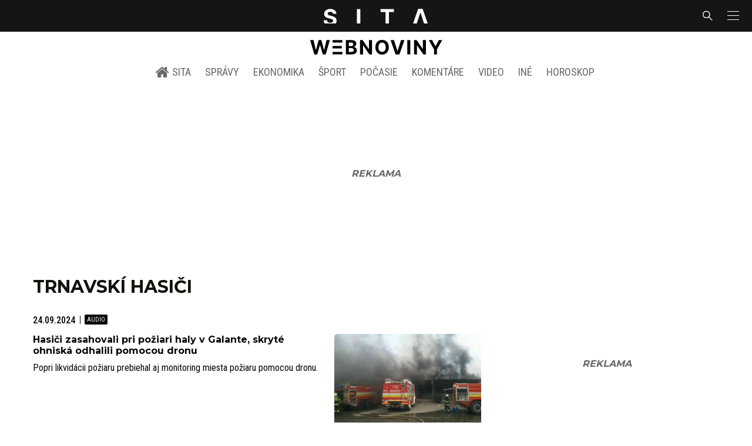

--- FILE ---
content_type: text/html; charset=utf-8
request_url: https://sita.sk/tag/trnavski-hasici/
body_size: 11547
content:
<!doctype html>
<html data-n-head-ssr lang="sk" data-n-head="%7B%22lang%22:%7B%22ssr%22:%22sk%22%7D%7D">
  <head >
    <title>trnavskí hasiči - SITA.sk</title><meta data-n-head="ssr" charset="utf-8"><meta data-n-head="ssr" data-hid="viewport" name="viewport" content="width=device-width, initial-scale=1, viewport-fit=cover"><meta data-n-head="ssr" data-hid="description" name="description" content="Správy a aktuality zo Slovenska, sveta, športové novinky, ekonomika, kultúra a iné aktuality"><meta data-n-head="ssr" data-hid="copyright" name="copyright" content="SITA s.r.o."><meta data-n-head="ssr" data-hid="news_keywords" name="news_keywords" content="správy, krimi, spravodajstvo, news, šport, novinky, kultura, financie, komentare"><meta data-n-head="ssr" data-hid="og:locale" name="og:locale" content="sk_SK"><meta data-n-head="ssr" data-hid="og:type" name="og:type" content="website"><meta data-n-head="ssr" data-hid="og:site_name" name="og:site_name" content="SITA.sk"><meta data-n-head="ssr" data-hid="google-site-verification" name="google-site-verification" content="k7HbwVF1TUnWU4rwDPg0_SJNxB6O227n1kW9wl_xhv8"><meta data-n-head="ssr" data-hid="facebook-domain-verification" name="facebook-domain-verification" content="sgqh6wn9vlcj85ntcc8xfy32qgbdx2"><meta data-n-head="ssr" data-hid="robots" name="robots" content="max-image-preview:large"><meta data-n-head="ssr" data-hid="charset" charset="utf-8"><meta data-n-head="ssr" data-hid="mobile-web-app-capable" name="mobile-web-app-capable" content="yes"><meta data-n-head="ssr" data-hid="apple-mobile-web-app-title" name="apple-mobile-web-app-title" content="SITA.sk | Objektívne správy zo Slovenska a zahraničia"><meta data-n-head="ssr" data-hid="author" name="author" content="SITA Slovenská tlačová agentúra a.s."><meta data-n-head="ssr" data-hid="theme-color" name="theme-color" content="#086CB7"><meta data-n-head="ssr" data-hid="og:title" name="og:title" property="og:title" content="SITA.sk | Objektívne správy zo Slovenska a zahraničia"><meta data-n-head="ssr" data-hid="og:description" name="og:description" property="og:description" content="Správy a aktuality zo Slovenska, sveta, športové novinky, ekonomika, kultúra a iné aktuality"><link data-n-head="ssr" rel="icon" type="image/x-icon" href="/favicon.ico"><link data-n-head="ssr" rel="preconnect" href="https://sita.sk/"><link data-n-head="ssr" rel="preload" as="style" href="https://fonts.googleapis.com/css?family=Merriweather:400,700&amp;display=swap&amp;subset=latin-ext"><link data-n-head="ssr" rel="preload" as="style" href="https://fonts.googleapis.com/css?family=Roboto+Condensed:300,400,500,700&amp;display=swap&amp;subset=latin-ext"><link data-n-head="ssr" rel="preload" as="style" href="https://fonts.googleapis.com/css?family=Montserrat:300,400,500,700&amp;display=swap&amp;subset=latin-ext"><link data-n-head="ssr" rel="preload" as="style" href="https://fonts.googleapis.com/css?family=Roboto:300,400,500,700&amp;display=swap&amp;subset=latin-ext"><link data-n-head="ssr" data-hid="shortcut-icon" rel="shortcut icon" href="/_nuxt/icons/icon_64x64.4695fe.png"><link data-n-head="ssr" data-hid="apple-touch-icon" rel="apple-touch-icon" href="/_nuxt/icons/icon_512x512.4695fe.png" sizes="512x512"><link data-n-head="ssr" rel="manifest" href="/_nuxt/manifest.2f18a1ad.json" data-hid="manifest"><link data-n-head="ssr" rel="canonical" href="https://sita.sk/tag/trnavski-hasici/"><script data-n-head="ssr" id="head-jsonld-organizer" data-hid="head-jsonld-organizer" type="application/ld+json">{"@type":"NewsMediaOrganization","@context":"http://schema.org","name":"SITA Slovenská tlačová agentúra","description":"Objektívne správy zo Slovenska a zahraničia","url":"https://sita.sk/","sameAs":["https://www.facebook.com/SITAwebnoviny","https://x.com/webnovinysk","https://www.instagram.com/sitawebnoviny/","https://www.youtube.com/@SITAagentura","https://www.tiktok.com/@sita_webnoviny","https://www.linkedin.com/company/sita-agentura/","https://t.me/sita_sk","https://news.google.com/publications/CAAqIAgKIhpDQklTRFFnTWFna0tCM05wZEdFdWMyc29BQVAB?hl=sk&gl=SK&ceid=SK%3Ask","https://sk.wikipedia.org/wiki/SITA_Slovensk%C3%A1_tla%C4%8Dov%C3%A1_agent%C3%BAra"],"logo":{"@type":"ImageObject","url":"https://cdn.sita.sk/sites/32/2025/08/sita-logo-1200x1200-1.png"}}</script><script data-n-head="ssr" id="head-jsonld-search" data-hid="head-jsonld-search" type="application/ld+json">{"@context":"https://schema.org","@type":"WebSite","url":"https://sita.sk/","potentialAction":[{"@type":"SearchAction","target":{"@type":"EntryPoint","urlTemplate":"https://sita.sk/vyhladavanie/?s={search_term_string}"},"query-input":"required name=search_term_string"}]}</script><script data-n-head="ssr" id="head-jsonld" data-hid="head-jsonld" type="application/ld+json"></script><script data-n-head="ssr" id="adsbygoogle-id" src="https://pagead2.googlesyndication.com/pagead/js/adsbygoogle.js?client=ca-pub-8122569195373301"></script><script data-n-head="ssr" id="google-publisher-tag-init-script">var PREBID_TIMEOUT = 1000;var googletag = googletag || {};googletag.cmd = googletag.cmd || [];var pbjs_AdUnits = [];var pbjs = pbjs || {};pbjs.que = pbjs.que || [];googletag.cmd.push(function() { googletag.pubads().disableInitialLoad(); });
      const pbjs_customPriceBuckests = {
        'buckets': [{
            'precision': 2,
            'min': 0,
            'max': 3,
            'increment': 0.01
          },
          {
            'precision': 2,
            'min': 3,
            'max': 8,
            'increment': 0.05
          },
          {
            'precision': 2,
            'min': 8,
            'max': 20,
            'increment': 0.5
          }
        ]
      };

      pbjs.que.push(function() {
        pbjs.express(); // Google Ad Manager Express module
        pbjs.setConfig({
          priceGranularity: pbjs_customPriceBuckests,
          useBidCache: true,
          debug: true,
          consentManagement: {
            gdpr: {
              cmpApi: 'iab',
              timeout: 8000,
              defaultGdprScope: true
            }
          }
        });
      });

      function initRequestBids() {
        if (pbjs.initAdserverSet) return;

        console.log('initRequestBids')
        pbjs.addAdUnits(pbjs_AdUnits);
        pbjs_AdUnits = [];

        pbjs.requestBids({
          bidsBackHandler: initAdserver,
          timeout: PREBID_TIMEOUT
        });
      }

      function initAdserver() {
        if (pbjs.initAdserverSet) return;
        pbjs.initAdserverSet = true;
        console.log('initAdserver')
        googletag.cmd.push(function() {
          pbjs.setTargetingForGPTAsync && pbjs.setTargetingForGPTAsync();
          googletag.enableServices();
          googletag.pubads().refresh();
        });
      }
      googletag.cmd.push(function(){
        googletag.pubads().setCentering(true)
        googletag.pubads().enableSingleRequest();
        googletag.pubads().enableLazyLoad({
          fetchMarginPercent: 100,
          renderMarginPercent: 100,
          mobileScaling: 2.0
        });
        googletag.pubads().setSafeFrameConfig({
          allowOverlayExpansion: true,
          allowPushExpansion: true,
          sandbox: true
        });
        // googletag.enableServices();
      });
    </script><script data-n-head="ssr" id="google-publisher-tag-lib-script" src="https://securepubads.g.doubleclick.net/tag/js/gpt.js"></script><script data-n-head="ssr" id="gemius-init-script">var pp_gemius_use_cmp = true;</script><script data-n-head="ssr" src="https://imasdk.googleapis.com/js/sdkloader/ima3.js"></script><link rel="preload" href="/_nuxt/1ae88fb.modern.js" as="script"><link rel="preload" href="/_nuxt/a4f75da.modern.js" as="script"><link rel="preload" href="/_nuxt/css/4619e51.css" as="style"><link rel="preload" href="/_nuxt/487dd9e.modern.js" as="script"><link rel="preload" href="/_nuxt/css/75f0ae8.css" as="style"><link rel="preload" href="/_nuxt/bdd1215.modern.js" as="script"><link rel="preload" href="/_nuxt/1850045.modern.js" as="script"><link rel="preload" href="/_nuxt/af3e0f2.modern.js" as="script"><link rel="preload" href="/_nuxt/23dcb37.modern.js" as="script"><link rel="stylesheet" href="/_nuxt/css/4619e51.css"><link rel="stylesheet" href="/_nuxt/css/75f0ae8.css">
  </head>
  <body class="has-skin-sita" data-n-head="%7B%22class%22:%7B%22ssr%22:%22has-skin-sita%22%7D%7D">
    <div data-server-rendered="true" id="__nuxt"><!----><div id="__layout"><section class="body"><aside class="slidemenu"><nav role="navigation" aria-label="Bočná navigácia" class="menu"><form action="/vyhladavanie/?s=" method="GET" class="navbar-searchform search field has-addons"><div class="control"><input placeholder="Zadajte vyhľadávaný výraz" type="text" name="s" value="" class="input"> <!----></div> <div class="control"><button title="Odoslať" type="submit" class="button is-primary"><span class="icon icon-search"></span></button></div></form> <div class="login is-inverted overlaypreloader topbar-meta is-loading"><div><a href="http://predplatne.sita.sk/subscriptions/subscriptions/new" target="_blank" class="button is-small is-primary button-register">
      Registrácia
    </a></div> <div class="dropdown is-right is-hoverable"><div class="dropdown-trigger"><span aria-haspopup="true" aria-controls="dropdown-login" class="button login-button-account is-small">
        Prihlásenie
        </span></div> <div id="dropdown-login" class="login-dropdown dropdown-menu"><div class="overlaypreloader"><!----></div></div></div></div> <div class="slidemenu-inner"><!----> <div class="menu-list menu-list-highlight"><span class="pulsing-bullet"></span> <div class="card"><div class="card-header"><div class="card-header-title"><h4>
        Aktuálne správy
      </h4></div> <p class="card-header-icon"><span class="icon"><span class="header-icon" style="transition: all 450ms ease 0s;"><svg viewBox="0 0 129 129"><g><path d="M121.3 34.6c-1.6-1.6-4.2-1.6-5.8 0l-51 51.1-51.1-51.1c-1.6-1.6-4.2-1.6-5.8 0-1.6 1.6-1.6 4.2 0 5.8l53.9 53.9c.8.8 1.8 1.2 2.9 1.2 1 0 2.1-.4 2.9-1.2l53.9-53.9c1.7-1.6 1.7-4.2.1-5.8z"></path></g></svg></span></span></p></div> <div class="accordion-body"><div class="card-content"><!----></div></div></div></div> <div class="menu-list"><a href="/" aria-current="page" class="card-header-title no-child icon-link is-active"><div class="slidemenu-icon icon icon-home"></div> <h4>SITA.sk</h4></a></div> <div class="menu-list menu-list-sita"><div class="card"><div class="card-header"><div class="card-header-title"><h4>
        Správy
      </h4></div> <p class="card-header-icon"><span class="icon"><span class="header-icon" style="transition: all 450ms ease 0s;"><svg viewBox="0 0 129 129"><g><path d="M121.3 34.6c-1.6-1.6-4.2-1.6-5.8 0l-51 51.1-51.1-51.1c-1.6-1.6-4.2-1.6-5.8 0-1.6 1.6-1.6 4.2 0 5.8l53.9 53.9c.8.8 1.8 1.2 2.9 1.2 1 0 2.1-.4 2.9-1.2l53.9-53.9c1.7-1.6 1.7-4.2.1-5.8z"></path></g></svg></span></span></p></div> <div class="accordion-body"><div class="card-content"><!----></div></div></div> <div class="card"><div class="card-header"><div class="card-header-title"><h4>
        Ekonomika
      </h4></div> <p class="card-header-icon"><span class="icon"><span class="header-icon" style="transition: all 450ms ease 0s;"><svg viewBox="0 0 129 129"><g><path d="M121.3 34.6c-1.6-1.6-4.2-1.6-5.8 0l-51 51.1-51.1-51.1c-1.6-1.6-4.2-1.6-5.8 0-1.6 1.6-1.6 4.2 0 5.8l53.9 53.9c.8.8 1.8 1.2 2.9 1.2 1 0 2.1-.4 2.9-1.2l53.9-53.9c1.7-1.6 1.7-4.2.1-5.8z"></path></g></svg></span></span></p></div> <div class="accordion-body"><div class="card-content"><!----></div></div></div> <div class="card"><div class="card-header"><div class="card-header-title"><h4>
        Spoločnosť
      </h4></div> <p class="card-header-icon"><span class="icon"><span class="header-icon" style="transition: all 450ms ease 0s;"><svg viewBox="0 0 129 129"><g><path d="M121.3 34.6c-1.6-1.6-4.2-1.6-5.8 0l-51 51.1-51.1-51.1c-1.6-1.6-4.2-1.6-5.8 0-1.6 1.6-1.6 4.2 0 5.8l53.9 53.9c.8.8 1.8 1.2 2.9 1.2 1 0 2.1-.4 2.9-1.2l53.9-53.9c1.7-1.6 1.7-4.2.1-5.8z"></path></g></svg></span></span></p></div> <div class="accordion-body"><div class="card-content"><!----></div></div></div> <div class="card"><div class="card-header"><div class="card-header-title"><h4>
        Šport
      </h4></div> <p class="card-header-icon"><span class="icon"><span class="header-icon" style="transition: all 450ms ease 0s;"><svg viewBox="0 0 129 129"><g><path d="M121.3 34.6c-1.6-1.6-4.2-1.6-5.8 0l-51 51.1-51.1-51.1c-1.6-1.6-4.2-1.6-5.8 0-1.6 1.6-1.6 4.2 0 5.8l53.9 53.9c.8.8 1.8 1.2 2.9 1.2 1 0 2.1-.4 2.9-1.2l53.9-53.9c1.7-1.6 1.7-4.2.1-5.8z"></path></g></svg></span></span></p></div> <div class="accordion-body"><div class="card-content"><!----></div></div></div> <div class="card"><div class="card-header"><div class="card-header-title"><h4>
        Počasie
      </h4></div> <p class="card-header-icon"><span class="icon"><span class="header-icon" style="transition: all 450ms ease 0s;"><svg viewBox="0 0 129 129"><g><path d="M121.3 34.6c-1.6-1.6-4.2-1.6-5.8 0l-51 51.1-51.1-51.1c-1.6-1.6-4.2-1.6-5.8 0-1.6 1.6-1.6 4.2 0 5.8l53.9 53.9c.8.8 1.8 1.2 2.9 1.2 1 0 2.1-.4 2.9-1.2l53.9-53.9c1.7-1.6 1.7-4.2.1-5.8z"></path></g></svg></span></span></p></div> <div class="accordion-body"><div class="card-content"><!----></div></div></div> <div class="card"><div class="card-header"><div class="card-header-title"><h4>
        Video
      </h4></div> <p class="card-header-icon"><span class="icon"><span class="header-icon" style="transition: all 450ms ease 0s;"><svg viewBox="0 0 129 129"><g><path d="M121.3 34.6c-1.6-1.6-4.2-1.6-5.8 0l-51 51.1-51.1-51.1c-1.6-1.6-4.2-1.6-5.8 0-1.6 1.6-1.6 4.2 0 5.8l53.9 53.9c.8.8 1.8 1.2 2.9 1.2 1 0 2.1-.4 2.9-1.2l53.9-53.9c1.7-1.6 1.7-4.2.1-5.8z"></path></g></svg></span></span></p></div> <div class="accordion-body"><div class="card-content"><!----></div></div></div> <div class="card"><div class="card-header"><div class="card-header-title"><h4>
        Horoskopy
      </h4></div> <p class="card-header-icon"><span class="icon"><span class="header-icon" style="transition: all 450ms ease 0s;"><svg viewBox="0 0 129 129"><g><path d="M121.3 34.6c-1.6-1.6-4.2-1.6-5.8 0l-51 51.1-51.1-51.1c-1.6-1.6-4.2-1.6-5.8 0-1.6 1.6-1.6 4.2 0 5.8l53.9 53.9c.8.8 1.8 1.2 2.9 1.2 1 0 2.1-.4 2.9-1.2l53.9-53.9c1.7-1.6 1.7-4.2.1-5.8z"></path></g></svg></span></span></p></div> <div class="accordion-body"><div class="card-content"><!----></div></div></div> <div class="card"><div class="card-header"><div class="card-header-title"><h4>
        Zaujímavosti
      </h4></div> <p class="card-header-icon"><span class="icon"><span class="header-icon" style="transition: all 450ms ease 0s;"><svg viewBox="0 0 129 129"><g><path d="M121.3 34.6c-1.6-1.6-4.2-1.6-5.8 0l-51 51.1-51.1-51.1c-1.6-1.6-4.2-1.6-5.8 0-1.6 1.6-1.6 4.2 0 5.8l53.9 53.9c.8.8 1.8 1.2 2.9 1.2 1 0 2.1-.4 2.9-1.2l53.9-53.9c1.7-1.6 1.7-4.2.1-5.8z"></path></g></svg></span></span></p></div> <div class="accordion-body"><div class="card-content"><!----></div></div></div> <div class="card"><div class="card-header"><div class="card-header-title"><h4>
        Fotogalérie
      </h4></div> <p class="card-header-icon"><span class="icon"><span class="header-icon" style="transition: all 450ms ease 0s;"><svg viewBox="0 0 129 129"><g><path d="M121.3 34.6c-1.6-1.6-4.2-1.6-5.8 0l-51 51.1-51.1-51.1c-1.6-1.6-4.2-1.6-5.8 0-1.6 1.6-1.6 4.2 0 5.8l53.9 53.9c.8.8 1.8 1.2 2.9 1.2 1 0 2.1-.4 2.9-1.2l53.9-53.9c1.7-1.6 1.7-4.2.1-5.8z"></path></g></svg></span></span></p></div> <div class="accordion-body"><div class="card-content"><!----></div></div></div> <div class="card"><div class="card-header"><div class="card-header-title"><h4>
        Magazíny
      </h4></div> <p class="card-header-icon"><span class="icon"><span class="header-icon" style="transition: all 450ms ease 0s;"><svg viewBox="0 0 129 129"><g><path d="M121.3 34.6c-1.6-1.6-4.2-1.6-5.8 0l-51 51.1-51.1-51.1c-1.6-1.6-4.2-1.6-5.8 0-1.6 1.6-1.6 4.2 0 5.8l53.9 53.9c.8.8 1.8 1.2 2.9 1.2 1 0 2.1-.4 2.9-1.2l53.9-53.9c1.7-1.6 1.7-4.2.1-5.8z"></path></g></svg></span></span></p></div> <div class="accordion-body"><div class="card-content"><!----></div></div></div></div> <div class="menu-list"><div class="card"><div class="card-header"><div class="card-header-title"><h4>
        Skupina SITA
      </h4></div> <p class="card-header-icon"><span class="icon"><span class="header-icon" style="transition: all 450ms ease 0s;"><svg viewBox="0 0 129 129"><g><path d="M121.3 34.6c-1.6-1.6-4.2-1.6-5.8 0l-51 51.1-51.1-51.1c-1.6-1.6-4.2-1.6-5.8 0-1.6 1.6-1.6 4.2 0 5.8l53.9 53.9c.8.8 1.8 1.2 2.9 1.2 1 0 2.1-.4 2.9-1.2l53.9-53.9c1.7-1.6 1.7-4.2.1-5.8z"></path></g></svg></span></span></p></div> <div class="accordion-body"><div class="card-content"><!----></div></div></div></div> <div class="menu-list"><a href="https://sita.ecomailapp.cz/public/subscribe/6/3fdfd544852ed7431aa64f3b9481afb9" target="_blank" class="card-header-title no-child"><h4>Newsletter</h4></a></div> <nav role="navigation" aria-label="Sociálne siete"><ul class="social-icons"><li><a href="https://www.facebook.com/SITAwebnoviny" target="_blank" aria-label="SITA na Facebooku (otvorí sa v novom okne)" class="social-icon"><div class="icon icon-facebook-round"></div></a></li> <li><a href="https://x.com/webnovinysk" target="_blank" aria-label="SITA na sieti X (otvorí sa v novom okne)" class="social-icon"><div class="icon icon-twitter-x"></div></a></li> <li><a href="https://www.instagram.com/sitawebnoviny/" target="_blank" aria-label="SITA na Instagrame (otvorí sa v novom okne)" class="social-icon"><div class="icon icon-instagram-square"></div></a></li> <li><a href="https://www.youtube.com/@SITAagentura" target="_blank" aria-label="SITA na YouTube (otvorí sa v novom okne)" class="social-icon"><div class="icon icon-youtube-round"></div></a></li> <li><a href="https://www.tiktok.com/@sita_webnoviny" target="_blank" aria-label="SITA na TikToku (otvorí sa v novom okne)" class="social-icon"><div class="icon icon-tiktok-round"></div></a></li> <li><a href="https://www.linkedin.com/company/sita-agentura/" target="_blank" aria-label="SITA na LinkedIn (otvorí sa v novom okne)" class="social-icon"><div class="icon icon-linkedin-round"></div></a></li></ul></nav></div></nav></aside> <div class="topbar-wrap"><div class="topbar is-touch-padding"><!----> <div class="topbar-start"></div> <div class="topbar-center"><div class="topbar-brand"><a href="/" aria-current="page" class="is-active"><img src="/assets/images/logo/sita.svg?1" alt="SITA" height="22" width="175" class="topbar-brand-img"></a></div></div> <div class="topbar-end"><div class="navbar-search navbar-end"><a class="icon-search navbar-item"></a></div> <a class="navbar-item navbar-menu_burger topbar-menu-toggle"><span role="button" aria-label="menu" aria-expanded="false" class="navbar-burger"><span aria-hidden="true"></span> <span aria-hidden="true"></span> <span aria-hidden="true"></span></span></a></div></div></div> <header class="header"><!----> <div class="navbar is-header"><div class="container"><div class="navbar-center"><div class="navbar-brand"><a href="/" aria-current="page" class="navbar-item is-logo is-active"><img src="/assets/images/logo/webnoviny.svg" alt="SITA logo" height="25" width="177" class="navbar-logo-sita sita-only-logo"> <!----></a></div></div></div></div> <nav role="navigation" aria-label="Hlavná navigácia" class="navbar is-menu"><div class="container"><div class="navbar-menu navbar-menu-main"><div class="navbar-center"><a href="/" class="navbar-item is-tab"><div class="navbar-icon icon icon-home"></div>
    SITA
  </a> <div class="navbar-item has-dropdown is-hoverable"><a href="/kategoria/spravy/" class="navbar-link is-arrowless is-tab">
      Správy
    </a> <div class="navbar-dropdown"><a href="/kl/spravy/svet/" class="navbar-item">
        Správy zo sveta
      </a> <a href="/kl/spravy/slovensko/" class="navbar-item">
        Správy zo Slovenska
      </a> <a href="/kl/politika/slovensko/" class="navbar-item">
        Politika zo Slovenska
      </a> <a href="/kl/politika/svet/" class="navbar-item">
        Politika zo sveta
      </a> <a href="/kategoria/spravy/filantropia/" class="navbar-item">
        Filantropia
      </a> <a href="/vskolstve/" class="navbar-item">
        Školstvo
      </a> <a href="/nasvidiek/" class="navbar-item">
        Vidiek
      </a></div></div> <div class="navbar-item has-dropdown is-hoverable"><a href="/kategoria/ekonomika/" class="navbar-link is-arrowless is-tab">
      Ekonomika
    </a> <div class="navbar-dropdown"><a href="/kl/ekonomika/slovensko/" class="navbar-item">
        Ekonomika zo Slovenska
      </a> <a href="/kl/ekonomika/svet/" class="navbar-item">
        Ekonomika zo Sveta
      </a> <a href="/venergetike/" class="navbar-item">
        Energetika
      </a> <a href="/vofinanciach/" class="navbar-item">
        Financie
      </a> <a href="/vzdravotnictve/" class="navbar-item">
        Zdravotníctvo
      </a> <a href="/nasadoprava/" class="navbar-item">
        Doprava
      </a> <a href="/byvaniehrou/" class="navbar-item">
        Bývanie
      </a></div></div> <div class="navbar-item has-dropdown is-hoverable"><a href="/kategoria/sport/" class="navbar-link is-arrowless is-tab">
      Šport
    </a> <div class="navbar-dropdown"><a href="/kategoria/sport/futbal/" class="navbar-item">
        Futbal
      </a> <a href="/kategoria/sport/hokej/" class="navbar-item">
        Hokej
      </a> <a href="/kategoria/sport/tenis/" class="navbar-item">
        Tenis
      </a> <a href="/kategoria/sport/lyzovanie/" class="navbar-item">
        Lyžovanie
      </a> <a href="/kategoria/sport/ostatne-sporty/" class="navbar-item">
        Ostatné športy
      </a></div></div> <div class="navbar-item has-dropdown is-hoverable"><a href="/pocasie/slovensko/dnes/" class="navbar-link is-arrowless is-tab">
      Počasie
    </a></div> <div class="navbar-item has-dropdown is-hoverable"><a href="/tag/nazory-a-komentare/" class="navbar-link is-arrowless is-tab">
      Komentáre
    </a></div> <div class="navbar-item has-dropdown is-hoverable"><a href="/tv/" class="navbar-link is-arrowless is-tab">
      Video
    </a></div> <div class="navbar-item has-dropdown is-hoverable is-hidden-touch"><a href="#" class="navbar-link is-arrowless is-tab">
      Iné
    </a> <div class="navbar-dropdown"><a href="/blog/" class="navbar-item">
        Blog
      </a> <a href="/byvaniehrou/" class="navbar-item">
        Bývanie
      </a> <a href="/cestujsi/" class="navbar-item">
        Cestovanie
      </a> <a href="/kategoria/kultura/" class="navbar-item">
        Kultúra
      </a> <a href="/kategoria/zaujimavosti/" class="navbar-item">
        Zaujímavosti
      </a> <a href="/kategoria/zdravie/" class="navbar-item">
        Zdravie
      </a> <a href="/kategoria/zena/" class="navbar-item">
        Žena
      </a> <a href="/casova-os/" class="navbar-item">
        Aktuálne správy
      </a> <a href="/tag/rozhovory/" class="navbar-item">
        Rozhovory
      </a></div></div> <div class="navbar-item has-dropdown is-hoverable"><a href="/horoskop/" class="navbar-link is-arrowless is-tab">
      Horoskop
    </a></div></div></div></div></nav> <!----></header> <div class="branding branding-wide"><div class="branding-left"><!----></div> <div class="branding-right"><!----></div> <div class="branding-center gpt-wrap is-branding-center is-centered"><!----></div></div> <div class="container"><div class="notification is-danger is-browsersupport">
    Používate <strong>zastaralý</strong> prehliadač, stránka sa Vám nemusí
    zobraziť správne. Odporúčame
    <a href="http://browsehappy.com/" target="_blank" rel="noopener">stiahnuť nový prehliadač tu</a>.
  </div></div> <!----> <main class="main archive archive-redesign is-breadcrumbs-wide wide-container post-redesign"><div class="main-container container"><div class="main-content"><div class="main-breadcrumbs"><div class="hr is-breakable website-breadcrumbs-redesign"><div class="hr-item breadcrumbs"> <h1 class="breadcrumbs-item breadcrumbs-title title">
      trnavskí hasiči
    </h1></div> <!----></div> <!----></div> <div path="trnavski-hasici" class="widget"><div class="timeline is-narrow infinitescroll"><!----> <!----> <!----> <!----> <div class="timeline-item"><!----> <article class="media is-timeline is-timeline-redesign is-type"><div class="media-meta"><time datetime="2024-09-24T09:26:14+02:00" class="media-datetime">24.09.2024</time> <span class="articleoptions articleoptions-text"><!----> <!----> <span title="Obsahuje podcast" class="articleoptions-item text-audio"></span></span></div> <div class="row"><header class="media-content"><h2 class="media-title title"><span><a href="/v-galante-horela-vyrobna-hala-plamene-zachvatili-aj-vyrobny-sklad-dalsie-priestory-boli-silno-zadymene/" class="link media-link">Hasiči zasahovali pri požiari haly v Galante, skryté ohniská odhalili pomocou dronu
          </a></span></h2> <main class="media-excerpt">Popri likvidácii požiaru prebiehal aj monitoring miesta požiaru pomocou dronu.</main> <!----></header> <figure class="media-right"><div><a href="/v-galante-horela-vyrobna-hala-plamene-zachvatili-aj-vyrobny-sklad-dalsie-priestory-boli-silno-zadymene/" class="media-image image"><img loading="lazy" src="https://cdn.sita.sk/sites/32/2024/04/x1-312x208.jpg" alt="Požiar, hasiči" width="312" height="208"></a></div></figure></div></article></div><!----> <!----> <div class="timeline-item"><!----> <article class="media is-timeline is-timeline-redesign is-type"><div class="media-meta"><time datetime="2021-12-27T11:52:12+01:00" class="media-datetime">27.12.2021</time> <!----></div> <div class="row"><header class="media-content"><h2 class="media-title title"><span><a href="/trnavski-hasici-zasahovali-pri-vybuchu-v-krbe-zranenia-utrpeli-dve-deti/" class="link media-link">Trnavskí hasiči zasahovali pri výbuchu v krbe, zranenia utrpeli dve deti
          </a></span></h2> <main class="media-excerpt">Počas vianočných sviatkov najskôr hasili požiar v kúpeľni, na druhý deň ratovali ľudí pri úniku oxidu uhoľnatého.</main> <!----></header> <figure class="media-right"><div><a href="/trnavski-hasici-zasahovali-pri-vybuchu-v-krbe-zranenia-utrpeli-dve-deti/" class="media-image image"><img loading="lazy" src="https://cdn.sita.sk/sites/32/2019/01/gettyimages-869571218-312x208.jpg" alt="požiar, hasiči" width="312" height="208"></a></div></figure></div></article></div> <div><!----></div> <div class="infinitescroll-pagination is-after has-text-centered"><!----></div></div></div></div> <div class="main-sidebar is-right"><div class="gpt-wrap is-sidebar1"><!----></div> <!----> <!----> <!----> <div class="widget top-articles"><div class="widget-title-wrap hr"><div class="hr-item"><h2 class="widget-title title">Najčítanejšie</h2></div> <div class="hr-right piped"><span class="piped-item"><a class="piped-link is-active">1d</a></span><span class="piped-item"><a class="piped-link">2d</a></span><span class="piped-item"><a class="piped-link">3d</a></span><span class="piped-item"><a class="piped-link">7d</a></span></div></div> <div class="widget-content"><div class="articlelist"><div class="articlelist-item"><article class="media is-style-2"><header class="media-content"><h2 data-appendtextbefore="1" class="media-title title"><a href="/progresivci-vyzyvaju-na-prehodnotenie-vatikanskej-zmluvy-a-nabozensku-neutralitu-slovenska-kdh-to-razantne-odmieta/" class="link media-link"><!---->Progresívci vyzývajú na prehodnotenie Vatikánskej zmluvy a otvorenie témy náboženskej neutrality Slovenska. KDH to razantne odmieta!
      </a></h2></header></article></div><div class="articlelist-item"><article class="media is-style-2"><header class="media-content"><h2 data-appendtextbefore="2" class="media-title title"><a href="/policia-zacala-trestne-stihanie-v-kauze-dotacii-pre-projekt-forum-simeckovej-matky-upozornuje-nadacia-zastavme-korupciu-video/" class="link media-link"><span class="articleoptions articleoptions-text"><!----> <span title="Obsahuje video" class="articleoptions-item text-video"></span> <!----></span>Polícia začala trestné stíhanie v kauze dotácií pre Projekt Fórum Šimečkovej matky, upozorňuje Nadácia Zastavme korupciu – VIDEO
      </a></h2></header></article></div><div class="articlelist-item"><article class="media is-style-2"><header class="media-content"><h2 data-appendtextbefore="3" class="media-title title"><a href="/vpotravinarstve/statny-porovnavac-cien-potravin-by-sa-mal-rozsirit-o-dalsie-produkty-opozicia-projekt-nadalej-kritizuje/" class="link media-link"><!---->Štátny porovnávač cien potravín by sa mal rozšíriť o ďalšie produkty, opozícia projekt naďalej kritizuje
      </a></h2></header></article></div><div class="articlelist-item"><article class="media is-style-2"><header class="media-content"><h2 data-appendtextbefore="4" class="media-title title"><a href="/venergetike/slovensko-vyraba-jednu-z-najcistejsich-energii-no-plati-viac-nez-nemecko-urso-varuje-pred-nefunkcnym-trhom-unie/" class="link media-link"><!---->Slovensko platí za elektrinu výrazne viac ako Nemecko a ďalšie štáty, analýza ÚRSO odhalila nefunkčnosť trhu v EÚ
      </a></h2></header></article></div><div class="articlelist-item"><article class="media is-style-2"><header class="media-content"><h2 data-appendtextbefore="5" class="media-title title"><a href="/sexualne-imperium-epsteina-mozno-fungovalo-pod-zastitou-kgb-a-fsb-stretaval-sa-aj-s-putinom/" class="link media-link"><!---->Sexuálne impérium Epsteina možno fungovalo pod záštitou KGB a FSB, stretával sa aj s Putinom
      </a></h2></header></article></div><div class="articlelist-item"><article class="media is-style-2"><header class="media-content"><h2 data-appendtextbefore="6" class="media-title title"><a href="/lajcak-musel-vediet-ze-epstein-je-toxicky-rizika-su-pre-slovensko-obrovske-nie-je-nic-horsie-ako-vydierany-politik-hovori-expert/" class="link media-link"><!---->Lajčák musel vedieť, že Epstein je toxický. Riziká sú pre Slovensko obrovské. Nie je nič horšie ako vydieraný politik, hovorí expert
      </a></h2></header></article></div><div class="articlelist-item"><article class="media is-style-2"><header class="media-content"><h2 data-appendtextbefore="7" class="media-title title"><a href="/tragedia-v-alpach-lavina-pochovala-slovenskeho-turistu-dalsi-slovak-bojuje-so-zraneniami/" class="link media-link"><!---->Tragédia v Alpách. Lavína pochovala slovenského turistu, ďalší Slovák bojuje so zraneniami
      </a></h2></header></article></div><div class="articlelist-item"><article class="media is-style-2"><header class="media-content"><h2 data-appendtextbefore="8" class="media-title title"><a href="/lajcak-odsudzuje-to-co-napachal-epstein-nemiluje-lavrova-a-poprel-stretnutie-fica-s-bannonom/" class="link media-link"><!---->Lajčák odsudzuje to, čo napáchal Epstein, nemiluje Lavrova a poprel stretnutie Fica s Bannonom
      </a></h2></header></article></div><div class="articlelist-item"><article class="media is-style-2"><header class="media-content"><h2 data-appendtextbefore="9" class="media-title title"><a href="/manipulacia-trumpa-pred-mierovymi-rokovaniami-lavrov-chce-podla-vojenskych-analytikov-naklonit-biely-dom-na-stranu-moskvy/" class="link media-link"><span class="articleoptions articleoptions-text"><span title="Obsahuje fotogalériu" class="articleoptions-item text-photo"></span> <!----> <!----></span>Manipulácia Trumpa pred mierovými rokovaniami? Lavrov chce podľa vojenských analytikov nakloniť Biely dom na stranu Moskvy
      </a></h2></header></article></div><div class="articlelist-item"><article class="media is-style-2"><header class="media-content"><h2 data-appendtextbefore="10" class="media-title title"><a href="/vzdravotnictve/suchy-februar-peceni-pomoze-na-jej-skutocnu-regeneraciu-je-to-vsak-malo-ako-ju-podporit/" class="link media-link"><!---->Suchý február pečeni pomôže, na jej skutočnú regeneráciu je to však málo. Ako ju podporiť?
      </a></h2></header></article></div></div></div> <!----> <!----> <!----></div> <!----></div></div> <!----></main> <footer class="footer"><div class="footer-gpt"><!----></div> <div><div class="widget newsletter-footer"><div class="newsletter-footer-inner"><h3 class="widget-title-wrap"><span class="widget-title newsletter-title title">Objektívne správy zo Slovenska a zahraničia na sita.sk</span></h3> <div class="widget-content newsletter-content"><p>
        Prihláste sa na náš newsletter, aby ste nezmeškali žiadne dôležité správy
      </p> <form method="post" action="https://sita.ecomailapp.cz/public/subscribe/6/3fdfd544852ed7431aa64f3b9481afb9" target="_blank"><div class="field"><label for="newsletter-email" class="hidden-label">
            E-mailová adresa
          </label> <input id="newsletter-email" type="email" name="email" required="required" placeholder="Váš E-mail" class="input"></div> <p><label><input type="checkbox" required="required" name="newsletter-check" value="1">
            Súhlasím s
            <a href="/podmienky-pouzivania/" target="_blank" class="link">podmienkami používania</a>
            a potvrdzujem, že som sa oboznámil s
            <a href="/ochrana-osobnych-udajov-cookies/" target="_blank" class="link">ochranou osobných údajov</a></label></p> <button type="submit" class="button is-primary is-small">
          Prihlásiť sa
        </button></form></div></div></div></div> <div class="footer-sita-redesign"><div><div class="footer-copy footer-sita-redesign-inner container"><div class="footer-copyright-logo is-hidden-widescreen"><img src="/assets/images/logo/sita.svg?1" height="20" width="159" alt="SITA" class="footer-copyright-img"></div> <nav role="navigation" aria-label="Navigácia v pätičke" class="footer-box footer-links"><div class="menu-list is-hidden-widescreen"><div class="card"><div class="card-header"><div class="card-header-title"><h4>
        Správy
      </h4></div> <p class="card-header-icon"><span class="icon"><span class="header-icon" style="transition: all 450ms ease 0s;"><svg viewBox="0 0 129 129"><g><path d="M121.3 34.6c-1.6-1.6-4.2-1.6-5.8 0l-51 51.1-51.1-51.1c-1.6-1.6-4.2-1.6-5.8 0-1.6 1.6-1.6 4.2 0 5.8l53.9 53.9c.8.8 1.8 1.2 2.9 1.2 1 0 2.1-.4 2.9-1.2l53.9-53.9c1.7-1.6 1.7-4.2.1-5.8z"></path></g></svg></span></span></p></div> <div class="accordion-body"><div class="card-content"><!----></div></div></div> <div class="card"><div class="card-header"><div class="card-header-title"><h4>
        Ekonomika
      </h4></div> <p class="card-header-icon"><span class="icon"><span class="header-icon" style="transition: all 450ms ease 0s;"><svg viewBox="0 0 129 129"><g><path d="M121.3 34.6c-1.6-1.6-4.2-1.6-5.8 0l-51 51.1-51.1-51.1c-1.6-1.6-4.2-1.6-5.8 0-1.6 1.6-1.6 4.2 0 5.8l53.9 53.9c.8.8 1.8 1.2 2.9 1.2 1 0 2.1-.4 2.9-1.2l53.9-53.9c1.7-1.6 1.7-4.2.1-5.8z"></path></g></svg></span></span></p></div> <div class="accordion-body"><div class="card-content"><!----></div></div></div> <div class="card"><div class="card-header"><div class="card-header-title"><h4>
        Spoločnosť
      </h4></div> <p class="card-header-icon"><span class="icon"><span class="header-icon" style="transition: all 450ms ease 0s;"><svg viewBox="0 0 129 129"><g><path d="M121.3 34.6c-1.6-1.6-4.2-1.6-5.8 0l-51 51.1-51.1-51.1c-1.6-1.6-4.2-1.6-5.8 0-1.6 1.6-1.6 4.2 0 5.8l53.9 53.9c.8.8 1.8 1.2 2.9 1.2 1 0 2.1-.4 2.9-1.2l53.9-53.9c1.7-1.6 1.7-4.2.1-5.8z"></path></g></svg></span></span></p></div> <div class="accordion-body"><div class="card-content"><!----></div></div></div> <div class="card"><div class="card-header"><div class="card-header-title"><h4>
        Šport
      </h4></div> <p class="card-header-icon"><span class="icon"><span class="header-icon" style="transition: all 450ms ease 0s;"><svg viewBox="0 0 129 129"><g><path d="M121.3 34.6c-1.6-1.6-4.2-1.6-5.8 0l-51 51.1-51.1-51.1c-1.6-1.6-4.2-1.6-5.8 0-1.6 1.6-1.6 4.2 0 5.8l53.9 53.9c.8.8 1.8 1.2 2.9 1.2 1 0 2.1-.4 2.9-1.2l53.9-53.9c1.7-1.6 1.7-4.2.1-5.8z"></path></g></svg></span></span></p></div> <div class="accordion-body"><div class="card-content"><!----></div></div></div> <div class="card"><div class="card-header"><div class="card-header-title"><h4>
        Počasie
      </h4></div> <p class="card-header-icon"><span class="icon"><span class="header-icon" style="transition: all 450ms ease 0s;"><svg viewBox="0 0 129 129"><g><path d="M121.3 34.6c-1.6-1.6-4.2-1.6-5.8 0l-51 51.1-51.1-51.1c-1.6-1.6-4.2-1.6-5.8 0-1.6 1.6-1.6 4.2 0 5.8l53.9 53.9c.8.8 1.8 1.2 2.9 1.2 1 0 2.1-.4 2.9-1.2l53.9-53.9c1.7-1.6 1.7-4.2.1-5.8z"></path></g></svg></span></span></p></div> <div class="accordion-body"><div class="card-content"><!----></div></div></div> <div class="card"><div class="card-header"><div class="card-header-title"><h4>
        Video podcasty
      </h4></div> <p class="card-header-icon"><span class="icon"><span class="header-icon" style="transition: all 450ms ease 0s;"><svg viewBox="0 0 129 129"><g><path d="M121.3 34.6c-1.6-1.6-4.2-1.6-5.8 0l-51 51.1-51.1-51.1c-1.6-1.6-4.2-1.6-5.8 0-1.6 1.6-1.6 4.2 0 5.8l53.9 53.9c.8.8 1.8 1.2 2.9 1.2 1 0 2.1-.4 2.9-1.2l53.9-53.9c1.7-1.6 1.7-4.2.1-5.8z"></path></g></svg></span></span></p></div> <div class="accordion-body"><div class="card-content"><!----></div></div></div></div> <div class="menu-list is-visible-widescreen"><ul><li><h4><a href="/kategoria/spravy/"><strong>Správy</strong></a></h4></li> <li><a href="/kl/spravy/slovensko/">Slovensko</a></li> <li><a href="/kl/spravy/svet/">Svet</a></li> <li><a href="/tv/kategoria/ficova-vlada-2023-2027-koalicia-smer-sd-hlas-sd-sns/">Ficova vláda</a></li> <li><a href="/tv/kategoria/nazory-a-komentare/">Komentáre</a></li></ul> <ul><li><h4><a href="/kategoria/ekonomika/"><strong>Ekonomika</strong></a></h4></li> <li><a href="/vofinanciach/">Financie</a></li> <li><a href="/venergetike/">Energetika</a></li> <li><a href="/nasadoprava/">Doprava</a></li> <li><a href="/vrealitach/">Reality</a></li> <li><a href="/vpriemysle/">Priemysel</a></li> <li><a href="/vpotravinarstve/">Potravinárstvo</a></li> <li><a href="/autolike/">Automobily</a></li> <li><a href="/vtechnologiach/">Technológie</a></li></ul> <ul><li><h4><strong>Spoločnosť</strong></h4></li> <li><a href="/vzdravotnictve/">Zdravotníctvo</a></li> <li><a href="/vskolstve/">Školstvo</a></li> <li><a href="/cestujsi/">Cestovanie</a></li> <li><a href="/nasvidiek/">Vidiek</a></li> <li><a href="/klima/">Klíma</a></li></ul> <ul><li><h4><a href="/kategoria/sport/"><strong>Šport</strong></a></h4></li> <li><a href="/kategoria/sport/futbal/">
              Futbal
            </a></li> <li><a href="/kategoria/sport/hokej/">
              Hokej
            </a></li> <li><a href="/kategoria/sport/tenis/">
              Tenis
            </a></li> <li><a href="/kategoria/sport/lyzovanie/">
              Lyžovanie
            </a></li></ul> <ul><li><h4><a href="/pocasie/slovensko/dnes/"><strong>Počasie</strong></a></h4></li> <li><a href="/pocasie/slovensko/dnes/">
              Počasie na dnes
            </a></li> <li><a href="/pocasie/slovensko/zajtra/">
              Počasie na zajtra
            </a></li></ul> <ul><li><h4><strong>Video podcasty</strong></h4></li> <li><a href="/tv/kategoria/rozhovory-zo-studia-sita/">
              Rozhovory štúdia SITA
            </a></li> <li><a href="/tv/kategoria/video-podcast-okno-do-sveta/">
              Okno do sveta
            </a></li> <li><a href="/tv/kategoria/video-podcast-ma-to-filipa/">
              Má to Filipa
            </a></li> <li><a href="/tv/kategoria/relacia-v-sportovom-site/">
              V športovom SITE
            </a></li> <li><a href="/tv/kategoria/testy-aut-autolike/">
              Autolike
            </a></li> <li><a href="/tv/kategoria/konzervativna-kaviaren/">
              Konzervatívna kaviareň
            </a></li> <li><a href="/tv/kategoria/fish-chips/">
              Fish &amp; Chips
            </a></li></ul></div> <div class="footer-social is-hidden-widescreen"><h2 class="title">Sociálne siete</h2> <nav role="navigation" aria-label="Sociálne siete"><ul class="social-icons"><li><a href="https://www.facebook.com/SITAwebnoviny" target="_blank" aria-label="SITA na Facebooku (otvorí sa v novom okne)" class="social-icon"><div class="icon icon-facebook-round"></div></a></li> <li><a href="https://x.com/webnovinysk" target="_blank" aria-label="SITA na sieti X (otvorí sa v novom okne)" class="social-icon"><div class="icon icon-twitter-x"></div></a></li> <li><a href="https://www.instagram.com/sitawebnoviny/" target="_blank" aria-label="SITA na Instagrame (otvorí sa v novom okne)" class="social-icon"><div class="icon icon-instagram-square"></div></a></li> <li><a href="https://www.youtube.com/@SITAagentura" target="_blank" aria-label="SITA na YouTube (otvorí sa v novom okne)" class="social-icon"><div class="icon icon-youtube-round"></div></a></li> <li><a href="https://www.tiktok.com/@sita_webnoviny" target="_blank" aria-label="SITA na TikToku (otvorí sa v novom okne)" class="social-icon"><div class="icon icon-tiktok-round"></div></a></li> <li><a href="https://www.linkedin.com/company/sita-agentura/" target="_blank" aria-label="SITA na LinkedIn (otvorí sa v novom okne)" class="social-icon"><div class="icon icon-linkedin-round"></div></a></li></ul></nav></div></nav> <div class="footer-box footer-copyright"><img src="/assets/images/logo/sita.svg?1" height="20" width="159" alt="SITA" class="footer-copyright-img is-visible-widescreen"> <p>
        Copyright © SITA Slovenská tlačová agentúra a.s. Všetky práva
        vyhradené. Vyhradzujeme si právo udeľovať súhlas na rozmnožovanie,
        šírenie a na verejný prenos obsahu. Na tejto stránke môžu byť
        umiestnené reklamné odkazy, alebo reklamné produkty.
      </p> <div class="footer-social is-visible-widescreen"><h2 class="title">Sociálne siete</h2> <nav role="navigation" aria-label="Sociálne siete"><ul class="social-icons"><li><a href="https://www.facebook.com/SITAwebnoviny" target="_blank" aria-label="SITA na Facebooku (otvorí sa v novom okne)" class="social-icon"><div class="icon icon-facebook-round"></div></a></li> <li><a href="https://x.com/webnovinysk" target="_blank" aria-label="SITA na sieti X (otvorí sa v novom okne)" class="social-icon"><div class="icon icon-twitter-x"></div></a></li> <li><a href="https://www.instagram.com/sitawebnoviny/" target="_blank" aria-label="SITA na Instagrame (otvorí sa v novom okne)" class="social-icon"><div class="icon icon-instagram-square"></div></a></li> <li><a href="https://www.youtube.com/@SITAagentura" target="_blank" aria-label="SITA na YouTube (otvorí sa v novom okne)" class="social-icon"><div class="icon icon-youtube-round"></div></a></li> <li><a href="https://www.tiktok.com/@sita_webnoviny" target="_blank" aria-label="SITA na TikToku (otvorí sa v novom okne)" class="social-icon"><div class="icon icon-tiktok-round"></div></a></li> <li><a href="https://www.linkedin.com/company/sita-agentura/" target="_blank" aria-label="SITA na LinkedIn (otvorí sa v novom okne)" class="social-icon"><div class="icon icon-linkedin-round"></div></a></li></ul></nav></div></div></div> <div class="footer-bottom-links"><div class="wide-container"><a href="https://biz.sita.sk/o-nas/#obchod" target="_blank" class="link footer-links-link">Inzercia</a> <a href="https://biz.sita.sk/" target="_blank" class="link footer-links-link">Biz | Agentúrne služby</a> <a href="/odber/" class="link footer-links-link">Odber spravodajstva</a> <a href="/o-nas/kontakty/" class="link footer-links-link">Námety na reportáž</a> <a href="/o-nas/kontakty/" class="link footer-links-link">Kontakt</a> <a href="/fakturacneudaje/" class="link footer-links-link">Fakturačné údaje</a> <a href="/app/uploads/sitemap/32/index.xml" class="link footer-links-link">Mapa stránok</a> <a href="/podmienky-pouzivania/" class="link footer-links-link">Podmienky používania</a> <a href="/ochrana-osobnych-udajov-cookies/" target="_blank" class="link footer-links-link">Ochrana osobných údajov</a> <a href="javascript:googlefc.callbackQueue.push({'CONSENT_DATA_READY': () => googlefc.showRevocationMessage()});" class="link footer-links-link">GDPR - Nastavenie súkromia</a> <a href="/ako-sa-odhlasit-z-noviniek/" class="link footer-links-link">Odhlásenie z notifikácií</a></div></div></div></div> <!----> <div class="ads-box" style="height: 1px; width: 1px; position: absolute; left: -999em; top: -999em"></div> <!----> <!----> <!----> <link rel="stylesheet" href="https://fonts.googleapis.com/css?family=Merriweather:400,700&display=swap&subset=latin-ext"> <link rel="stylesheet" href="https://fonts.googleapis.com/css?family=Roboto+Condensed:300,400,500,700&display=swap&subset=latin-ext"> <link rel="stylesheet" href="https://fonts.googleapis.com/css?family=Montserrat:300,400,500,700&display=swap&subset=latin-ext"> <link rel="stylesheet" href="https://fonts.googleapis.com/css?family=Roboto:300,400,500,700&display=swap&subset=latin-ext"></footer></section></div></div><script>window.__NUXT__=(function(a,b,c,d,e,f,g,h,i,j,k,l,m,n,o,p,q,r,s){r.ID=p;r.name=q;r.slug=j;r.path=j;r.taxonomy=h;r.description=a;r.content=a;r.parent_id=k;r.level=k;r.thumbnail=a;r.posts={data:[],total:k,__typename:i};r.options=a;r.__typename=f;return {layout:"customisable",data:[{term:r,page:m,path:j,taxonomy:h}],fetch:{},error:a,state:{crm:{inited:e,accessToken:a,subscriptions:[],isLoading:e,unlockedTemporary:e,user:a},layout:{horoscopeIndex:a,dropdownLogin:e,loggedAdmin:a,isAdblockActive:a,isEngerioActive:e,socialFollowIndex:a,darkmode:e,newsletterModalByvaniehrou:a,scripts:[]},object:{object:{uid:"bmeqoezpc",postId:p,postType:"tax_post_tag",postStatus:a,title:q,route:{name:"term-post_tag",meta:{taxonomy:h},path:n,hash:"",query:{},params:{path:j},fullPath:n},fullPath:n,page:m,pagesCount:m,pagesLabel:"Strana",conditionalTags:["is_archive","is_tax","is_post_tag"],taxonomies:{post_tag:[r]},author:{},meta:[],isAdsHidden:a,layout:"default",isLocked:e,hasAdBlocker:e,website:"sita",schema:e,weatherActiveDay:a}},slidemenu:{isOpened:e,wasOpened:e,focusInput:e},social:{}},serverRendered:b,routePath:n,config:{_app:{basePath:"\u002F",assetsPath:"\u002F_nuxt\u002F",cdnURL:a}},apollo:{defaultClient:Object.create(null,{"$ROOT_QUERY.termElastic({\"where\":{\"orderBy\":{\"field\":\"NAME\",\"order\":\"ASC\"},\"path\":\"trnavski-hasici\",\"taxonomy\":\"post_tag\"}})":{writable:true,enumerable:true,value:{ID:p,name:q,slug:j,path:j,taxonomy:h,description:a,content:a,parent_id:k,level:k,thumbnail:a,"posts({\"per_page\":4,\"where\":{\"mimeTypeIn\":[\"image/jpeg\",\"image/png\"],\"typeIn\":[\"attachment\"]}})":{type:c,generated:b,id:"$ROOT_QUERY.termElastic({\"where\":{\"orderBy\":{\"field\":\"NAME\",\"order\":\"ASC\"},\"path\":\"trnavski-hasici\",\"taxonomy\":\"post_tag\"}}).posts({\"per_page\":4,\"where\":{\"mimeTypeIn\":[\"image\u002Fjpeg\",\"image\u002Fpng\"],\"typeIn\":[\"attachment\"]}})",typename:i},options:a,__typename:f}},"$ROOT_QUERY.termElastic({\"where\":{\"orderBy\":{\"field\":\"NAME\",\"order\":\"ASC\"},\"path\":\"trnavski-hasici\",\"taxonomy\":\"post_tag\"}}).posts({\"per_page\":4,\"where\":{\"mimeTypeIn\":[\"image/jpeg\",\"image/png\"],\"typeIn\":[\"attachment\"]}})":{writable:true,enumerable:true,value:{data:[],total:k,__typename:i}},ROOT_QUERY:{writable:true,enumerable:true,value:{"termElastic({\"where\":{\"orderBy\":{\"field\":\"NAME\",\"order\":\"ASC\"},\"path\":\"trnavski-hasici\",\"taxonomy\":\"post_tag\"}})":{type:c,generated:b,id:"$ROOT_QUERY.termElastic({\"where\":{\"orderBy\":{\"field\":\"NAME\",\"order\":\"ASC\"},\"path\":\"trnavski-hasici\",\"taxonomy\":\"post_tag\"}})",typename:f},TermCurrentTopicQuery:[{type:c,generated:b,id:"ROOT_QUERY.TermCurrentTopicQuery.0",typename:f},{type:c,generated:b,id:"ROOT_QUERY.TermCurrentTopicQuery.1",typename:f},{type:c,generated:b,id:"ROOT_QUERY.TermCurrentTopicQuery.2",typename:f},{type:c,generated:b,id:"ROOT_QUERY.TermCurrentTopicQuery.3",typename:f}],"postsElastic({\"page\":1,\"per_page\":20,\"where\":{\"options\":{\"is_hiddenarticle\":null},\"orderBy\":{\"field\":\"MODIFIED\",\"order\":\"DESC\"},\"statusIn\":[\"publish\"],\"taxonomy\":{\"path\":\"trnavski-hasici\",\"taxonomy\":\"post_tag\"},\"typeIn\":[\"page\",\"post\",\"blog\",\"vskolstve\",\"nasadoprava\",\"nasvidiek\",\"venergetike\",\"vpriemysle\",\"vtechnologiach\",\"nasaveda\",\"vofinanciach\",\"vzdravotnictve\",\"byvaniehrou\",\"vrealitach\",\"vpotravinarstve\",\"sitaklima\",\"autolike\",\"cestujsi\",\"magazine\",\"byvanie\",\"socialcomix\",\"damskajazda\",\"videoplayer\"]}})":{type:c,generated:b,id:"$ROOT_QUERY.postsElastic({\"page\":1,\"per_page\":20,\"where\":{\"options\":{\"is_hiddenarticle\":null},\"orderBy\":{\"field\":\"MODIFIED\",\"order\":\"DESC\"},\"statusIn\":[\"publish\"],\"taxonomy\":{\"path\":\"trnavski-hasici\",\"taxonomy\":\"post_tag\"},\"typeIn\":[\"page\",\"post\",\"blog\",\"vskolstve\",\"nasadoprava\",\"nasvidiek\",\"venergetike\",\"vpriemysle\",\"vtechnologiach\",\"nasaveda\",\"vofinanciach\",\"vzdravotnictve\",\"byvaniehrou\",\"vrealitach\",\"vpotravinarstve\",\"sitaklima\",\"autolike\",\"cestujsi\",\"magazine\",\"byvanie\",\"socialcomix\",\"damskajazda\",\"videoplayer\"]}})",typename:i},"postsElastic({\"page\":1,\"per_page\":10,\"where\":{\"modifiedQuery\":{\"after\":\"2026-02-02T05:00:00+01:00\"},\"orderBy\":{\"field\":\"VIEWS\",\"order\":\"DESC\"},\"statusIn\":[\"publish\"],\"taxonomyNotIn\":{\"ID\":9,\"taxonomy\":\"category\"},\"typeIn\":[\"blog\",\"post\",\"vskolstve\",\"nasadoprava\",\"nasvidiek\",\"venergetike\",\"vofinanciach\",\"vpriemysle\",\"vtechnologiach\",\"nasaveda\",\"vzdravotnictve\",\"vrealitach\",\"vpotravinarstve\",\"autolike\",\"cestujsi\",\"sitaklima\"]}})":{type:c,generated:b,id:"$ROOT_QUERY.postsElastic({\"page\":1,\"per_page\":10,\"where\":{\"modifiedQuery\":{\"after\":\"2026-02-02T05:00:00+01:00\"},\"orderBy\":{\"field\":\"VIEWS\",\"order\":\"DESC\"},\"statusIn\":[\"publish\"],\"taxonomyNotIn\":{\"ID\":9,\"taxonomy\":\"category\"},\"typeIn\":[\"blog\",\"post\",\"vskolstve\",\"nasadoprava\",\"nasvidiek\",\"venergetike\",\"vofinanciach\",\"vpriemysle\",\"vtechnologiach\",\"nasaveda\",\"vzdravotnictve\",\"vrealitach\",\"vpotravinarstve\",\"autolike\",\"cestujsi\",\"sitaklima\"]}})",typename:i}}},"ROOT_QUERY.TermCurrentTopicQuery.0":{writable:true,enumerable:true,value:{ID:118429,name:"Ficova vláda 2023 - 2027 (koalícia Smer-SD Hlas-SD SNS)",path:"ficova-vlada-2023-2027-koalicia-smer-sd-hlas-sd-sns",taxonomy:h,__typename:f}},"ROOT_QUERY.TermCurrentTopicQuery.1":{writable:true,enumerable:true,value:{ID:105245,name:"Rusko-ukrajinský konflikt",path:"rusko-ukrajinsky-konflikt",taxonomy:h,__typename:f}},"ROOT_QUERY.TermCurrentTopicQuery.2":{writable:true,enumerable:true,value:{ID:62564,name:"Obchodná vojna",path:"obchodna-vojna",taxonomy:h,__typename:f}},"ROOT_QUERY.TermCurrentTopicQuery.3":{writable:true,enumerable:true,value:{ID:53510,name:"Zemný plyn",path:"zemny-plyn",taxonomy:h,__typename:f}},"$ROOT_QUERY.postsElastic({\"page\":1,\"per_page\":20,\"where\":{\"options\":{\"is_hiddenarticle\":null},\"orderBy\":{\"field\":\"MODIFIED\",\"order\":\"DESC\"},\"statusIn\":[\"publish\"],\"taxonomy\":{\"path\":\"trnavski-hasici\",\"taxonomy\":\"post_tag\"},\"typeIn\":[\"page\",\"post\",\"blog\",\"vskolstve\",\"nasadoprava\",\"nasvidiek\",\"venergetike\",\"vpriemysle\",\"vtechnologiach\",\"nasaveda\",\"vofinanciach\",\"vzdravotnictve\",\"byvaniehrou\",\"vrealitach\",\"vpotravinarstve\",\"sitaklima\",\"autolike\",\"cestujsi\",\"magazine\",\"byvanie\",\"socialcomix\",\"damskajazda\",\"videoplayer\"]}}).data.0":{writable:true,enumerable:true,value:{ID:2076322,post_title:"Hasiči zasahovali pri požiari haly v Galante, skryté ohniská odhalili pomocou dronu",post_name:"v-galante-horela-vyrobna-hala-plamene-zachvatili-aj-vyrobny-sklad-dalsie-priestory-boli-silno-zadymene",post_type:g,post_date:"2024-09-24 09:19:28",post_modified:"2024-09-24 09:26:14",post_excerpt:"Popri likvidácii požiaru prebiehal aj monitoring miesta požiaru pomocou dronu.",thumbnail:{type:c,generated:b,id:"$ROOT_QUERY.postsElastic({\"page\":1,\"per_page\":20,\"where\":{\"options\":{\"is_hiddenarticle\":null},\"orderBy\":{\"field\":\"MODIFIED\",\"order\":\"DESC\"},\"statusIn\":[\"publish\"],\"taxonomy\":{\"path\":\"trnavski-hasici\",\"taxonomy\":\"post_tag\"},\"typeIn\":[\"page\",\"post\",\"blog\",\"vskolstve\",\"nasadoprava\",\"nasvidiek\",\"venergetike\",\"vpriemysle\",\"vtechnologiach\",\"nasaveda\",\"vofinanciach\",\"vzdravotnictve\",\"byvaniehrou\",\"vrealitach\",\"vpotravinarstve\",\"sitaklima\",\"autolike\",\"cestujsi\",\"magazine\",\"byvanie\",\"socialcomix\",\"damskajazda\",\"videoplayer\"]}}).data.0.thumbnail",typename:o},options:{type:c,generated:b,id:"$ROOT_QUERY.postsElastic({\"page\":1,\"per_page\":20,\"where\":{\"options\":{\"is_hiddenarticle\":null},\"orderBy\":{\"field\":\"MODIFIED\",\"order\":\"DESC\"},\"statusIn\":[\"publish\"],\"taxonomy\":{\"path\":\"trnavski-hasici\",\"taxonomy\":\"post_tag\"},\"typeIn\":[\"page\",\"post\",\"blog\",\"vskolstve\",\"nasadoprava\",\"nasvidiek\",\"venergetike\",\"vpriemysle\",\"vtechnologiach\",\"nasaveda\",\"vofinanciach\",\"vzdravotnictve\",\"byvaniehrou\",\"vrealitach\",\"vpotravinarstve\",\"sitaklima\",\"autolike\",\"cestujsi\",\"magazine\",\"byvanie\",\"socialcomix\",\"damskajazda\",\"videoplayer\"]}}).data.0.options",typename:l},__typename:d}},"$ROOT_QUERY.postsElastic({\"page\":1,\"per_page\":20,\"where\":{\"options\":{\"is_hiddenarticle\":null},\"orderBy\":{\"field\":\"MODIFIED\",\"order\":\"DESC\"},\"statusIn\":[\"publish\"],\"taxonomy\":{\"path\":\"trnavski-hasici\",\"taxonomy\":\"post_tag\"},\"typeIn\":[\"page\",\"post\",\"blog\",\"vskolstve\",\"nasadoprava\",\"nasvidiek\",\"venergetike\",\"vpriemysle\",\"vtechnologiach\",\"nasaveda\",\"vofinanciach\",\"vzdravotnictve\",\"byvaniehrou\",\"vrealitach\",\"vpotravinarstve\",\"sitaklima\",\"autolike\",\"cestujsi\",\"magazine\",\"byvanie\",\"socialcomix\",\"damskajazda\",\"videoplayer\"]}}).data.0.thumbnail":{writable:true,enumerable:true,value:{featured_tinysmall:"https:\u002F\u002Fcdn.sita.sk\u002Fsites\u002F32\u002F2024\u002F04\u002Fx1-120x80.jpg",featured_small:"https:\u002F\u002Fcdn.sita.sk\u002Fsites\u002F32\u002F2024\u002F04\u002Fx1-312x208.jpg",html_alt:a,html_title:s,__typename:o}},"$ROOT_QUERY.postsElastic({\"page\":1,\"per_page\":20,\"where\":{\"options\":{\"is_hiddenarticle\":null},\"orderBy\":{\"field\":\"MODIFIED\",\"order\":\"DESC\"},\"statusIn\":[\"publish\"],\"taxonomy\":{\"path\":\"trnavski-hasici\",\"taxonomy\":\"post_tag\"},\"typeIn\":[\"page\",\"post\",\"blog\",\"vskolstve\",\"nasadoprava\",\"nasvidiek\",\"venergetike\",\"vpriemysle\",\"vtechnologiach\",\"nasaveda\",\"vofinanciach\",\"vzdravotnictve\",\"byvaniehrou\",\"vrealitach\",\"vpotravinarstve\",\"sitaklima\",\"autolike\",\"cestujsi\",\"magazine\",\"byvanie\",\"socialcomix\",\"damskajazda\",\"videoplayer\"]}}).data.0.options":{writable:true,enumerable:true,value:{is_category_top:a,crosspromolink:a,has_photogallery:a,has_video:a,has_podcast:b,__typename:l}},"$ROOT_QUERY.postsElastic({\"page\":1,\"per_page\":20,\"where\":{\"options\":{\"is_hiddenarticle\":null},\"orderBy\":{\"field\":\"MODIFIED\",\"order\":\"DESC\"},\"statusIn\":[\"publish\"],\"taxonomy\":{\"path\":\"trnavski-hasici\",\"taxonomy\":\"post_tag\"},\"typeIn\":[\"page\",\"post\",\"blog\",\"vskolstve\",\"nasadoprava\",\"nasvidiek\",\"venergetike\",\"vpriemysle\",\"vtechnologiach\",\"nasaveda\",\"vofinanciach\",\"vzdravotnictve\",\"byvaniehrou\",\"vrealitach\",\"vpotravinarstve\",\"sitaklima\",\"autolike\",\"cestujsi\",\"magazine\",\"byvanie\",\"socialcomix\",\"damskajazda\",\"videoplayer\"]}}).data.1":{writable:true,enumerable:true,value:{ID:1733743,post_title:"Trnavskí hasiči zasahovali pri výbuchu v krbe, zranenia utrpeli dve deti",post_name:"trnavski-hasici-zasahovali-pri-vybuchu-v-krbe-zranenia-utrpeli-dve-deti",post_type:g,post_date:"2021-12-27 11:52:06",post_modified:"2021-12-27 11:52:12",post_excerpt:"Počas vianočných sviatkov najskôr hasili požiar v kúpeľni, na druhý deň ratovali ľudí pri úniku oxidu uhoľnatého.",thumbnail:{type:c,generated:b,id:"$ROOT_QUERY.postsElastic({\"page\":1,\"per_page\":20,\"where\":{\"options\":{\"is_hiddenarticle\":null},\"orderBy\":{\"field\":\"MODIFIED\",\"order\":\"DESC\"},\"statusIn\":[\"publish\"],\"taxonomy\":{\"path\":\"trnavski-hasici\",\"taxonomy\":\"post_tag\"},\"typeIn\":[\"page\",\"post\",\"blog\",\"vskolstve\",\"nasadoprava\",\"nasvidiek\",\"venergetike\",\"vpriemysle\",\"vtechnologiach\",\"nasaveda\",\"vofinanciach\",\"vzdravotnictve\",\"byvaniehrou\",\"vrealitach\",\"vpotravinarstve\",\"sitaklima\",\"autolike\",\"cestujsi\",\"magazine\",\"byvanie\",\"socialcomix\",\"damskajazda\",\"videoplayer\"]}}).data.1.thumbnail",typename:o},options:a,__typename:d}},"$ROOT_QUERY.postsElastic({\"page\":1,\"per_page\":20,\"where\":{\"options\":{\"is_hiddenarticle\":null},\"orderBy\":{\"field\":\"MODIFIED\",\"order\":\"DESC\"},\"statusIn\":[\"publish\"],\"taxonomy\":{\"path\":\"trnavski-hasici\",\"taxonomy\":\"post_tag\"},\"typeIn\":[\"page\",\"post\",\"blog\",\"vskolstve\",\"nasadoprava\",\"nasvidiek\",\"venergetike\",\"vpriemysle\",\"vtechnologiach\",\"nasaveda\",\"vofinanciach\",\"vzdravotnictve\",\"byvaniehrou\",\"vrealitach\",\"vpotravinarstve\",\"sitaklima\",\"autolike\",\"cestujsi\",\"magazine\",\"byvanie\",\"socialcomix\",\"damskajazda\",\"videoplayer\"]}}).data.1.thumbnail":{writable:true,enumerable:true,value:{featured_tinysmall:"https:\u002F\u002Fcdn.sita.sk\u002Fsites\u002F32\u002F2019\u002F01\u002Fgettyimages-869571218-120x80.jpg",featured_small:"https:\u002F\u002Fcdn.sita.sk\u002Fsites\u002F32\u002F2019\u002F01\u002Fgettyimages-869571218-312x208.jpg",html_alt:"požiar, hasiči",html_title:s,__typename:o}},"$ROOT_QUERY.postsElastic({\"page\":1,\"per_page\":20,\"where\":{\"options\":{\"is_hiddenarticle\":null},\"orderBy\":{\"field\":\"MODIFIED\",\"order\":\"DESC\"},\"statusIn\":[\"publish\"],\"taxonomy\":{\"path\":\"trnavski-hasici\",\"taxonomy\":\"post_tag\"},\"typeIn\":[\"page\",\"post\",\"blog\",\"vskolstve\",\"nasadoprava\",\"nasvidiek\",\"venergetike\",\"vpriemysle\",\"vtechnologiach\",\"nasaveda\",\"vofinanciach\",\"vzdravotnictve\",\"byvaniehrou\",\"vrealitach\",\"vpotravinarstve\",\"sitaklima\",\"autolike\",\"cestujsi\",\"magazine\",\"byvanie\",\"socialcomix\",\"damskajazda\",\"videoplayer\"]}})":{writable:true,enumerable:true,value:{data:[{type:c,generated:b,id:"$ROOT_QUERY.postsElastic({\"page\":1,\"per_page\":20,\"where\":{\"options\":{\"is_hiddenarticle\":null},\"orderBy\":{\"field\":\"MODIFIED\",\"order\":\"DESC\"},\"statusIn\":[\"publish\"],\"taxonomy\":{\"path\":\"trnavski-hasici\",\"taxonomy\":\"post_tag\"},\"typeIn\":[\"page\",\"post\",\"blog\",\"vskolstve\",\"nasadoprava\",\"nasvidiek\",\"venergetike\",\"vpriemysle\",\"vtechnologiach\",\"nasaveda\",\"vofinanciach\",\"vzdravotnictve\",\"byvaniehrou\",\"vrealitach\",\"vpotravinarstve\",\"sitaklima\",\"autolike\",\"cestujsi\",\"magazine\",\"byvanie\",\"socialcomix\",\"damskajazda\",\"videoplayer\"]}}).data.0",typename:d},{type:c,generated:b,id:"$ROOT_QUERY.postsElastic({\"page\":1,\"per_page\":20,\"where\":{\"options\":{\"is_hiddenarticle\":null},\"orderBy\":{\"field\":\"MODIFIED\",\"order\":\"DESC\"},\"statusIn\":[\"publish\"],\"taxonomy\":{\"path\":\"trnavski-hasici\",\"taxonomy\":\"post_tag\"},\"typeIn\":[\"page\",\"post\",\"blog\",\"vskolstve\",\"nasadoprava\",\"nasvidiek\",\"venergetike\",\"vpriemysle\",\"vtechnologiach\",\"nasaveda\",\"vofinanciach\",\"vzdravotnictve\",\"byvaniehrou\",\"vrealitach\",\"vpotravinarstve\",\"sitaklima\",\"autolike\",\"cestujsi\",\"magazine\",\"byvanie\",\"socialcomix\",\"damskajazda\",\"videoplayer\"]}}).data.1",typename:d}],has_more_pages:e,last_page:m,__typename:i}},"$ROOT_QUERY.postsElastic({\"page\":1,\"per_page\":10,\"where\":{\"modifiedQuery\":{\"after\":\"2026-02-02T05:00:00+01:00\"},\"orderBy\":{\"field\":\"VIEWS\",\"order\":\"DESC\"},\"statusIn\":[\"publish\"],\"taxonomyNotIn\":{\"ID\":9,\"taxonomy\":\"category\"},\"typeIn\":[\"blog\",\"post\",\"vskolstve\",\"nasadoprava\",\"nasvidiek\",\"venergetike\",\"vofinanciach\",\"vpriemysle\",\"vtechnologiach\",\"nasaveda\",\"vzdravotnictve\",\"vrealitach\",\"vpotravinarstve\",\"autolike\",\"cestujsi\",\"sitaklima\"]}}).data.0":{writable:true,enumerable:true,value:{ID:2342883,post_title:"Progresívci vyzývajú na prehodnotenie Vatikánskej zmluvy a otvorenie témy náboženskej neutrality Slovenska. KDH to razantne odmieta!",post_name:"progresivci-vyzyvaju-na-prehodnotenie-vatikanskej-zmluvy-a-nabozensku-neutralitu-slovenska-kdh-to-razantne-odmieta",post_type:g,post_date:"2026-02-02 11:59:46",options:a,__typename:d}},"$ROOT_QUERY.postsElastic({\"page\":1,\"per_page\":10,\"where\":{\"modifiedQuery\":{\"after\":\"2026-02-02T05:00:00+01:00\"},\"orderBy\":{\"field\":\"VIEWS\",\"order\":\"DESC\"},\"statusIn\":[\"publish\"],\"taxonomyNotIn\":{\"ID\":9,\"taxonomy\":\"category\"},\"typeIn\":[\"blog\",\"post\",\"vskolstve\",\"nasadoprava\",\"nasvidiek\",\"venergetike\",\"vofinanciach\",\"vpriemysle\",\"vtechnologiach\",\"nasaveda\",\"vzdravotnictve\",\"vrealitach\",\"vpotravinarstve\",\"autolike\",\"cestujsi\",\"sitaklima\"]}}).data.1":{writable:true,enumerable:true,value:{ID:2343175,post_title:"Polícia začala trestné stíhanie v kauze dotácií pre Projekt Fórum Šimečkovej matky, upozorňuje Nadácia Zastavme korupciu – VIDEO",post_name:"policia-zacala-trestne-stihanie-v-kauze-dotacii-pre-projekt-forum-simeckovej-matky-upozornuje-nadacia-zastavme-korupciu-video",post_type:g,post_date:"2026-02-02 15:36:51",options:{type:c,generated:b,id:"$ROOT_QUERY.postsElastic({\"page\":1,\"per_page\":10,\"where\":{\"modifiedQuery\":{\"after\":\"2026-02-02T05:00:00+01:00\"},\"orderBy\":{\"field\":\"VIEWS\",\"order\":\"DESC\"},\"statusIn\":[\"publish\"],\"taxonomyNotIn\":{\"ID\":9,\"taxonomy\":\"category\"},\"typeIn\":[\"blog\",\"post\",\"vskolstve\",\"nasadoprava\",\"nasvidiek\",\"venergetike\",\"vofinanciach\",\"vpriemysle\",\"vtechnologiach\",\"nasaveda\",\"vzdravotnictve\",\"vrealitach\",\"vpotravinarstve\",\"autolike\",\"cestujsi\",\"sitaklima\"]}}).data.1.options",typename:l},__typename:d}},"$ROOT_QUERY.postsElastic({\"page\":1,\"per_page\":10,\"where\":{\"modifiedQuery\":{\"after\":\"2026-02-02T05:00:00+01:00\"},\"orderBy\":{\"field\":\"VIEWS\",\"order\":\"DESC\"},\"statusIn\":[\"publish\"],\"taxonomyNotIn\":{\"ID\":9,\"taxonomy\":\"category\"},\"typeIn\":[\"blog\",\"post\",\"vskolstve\",\"nasadoprava\",\"nasvidiek\",\"venergetike\",\"vofinanciach\",\"vpriemysle\",\"vtechnologiach\",\"nasaveda\",\"vzdravotnictve\",\"vrealitach\",\"vpotravinarstve\",\"autolike\",\"cestujsi\",\"sitaklima\"]}}).data.1.options":{writable:true,enumerable:true,value:{crosspromolink:a,has_photogallery:a,has_video:b,has_podcast:a,__typename:l}},"$ROOT_QUERY.postsElastic({\"page\":1,\"per_page\":10,\"where\":{\"modifiedQuery\":{\"after\":\"2026-02-02T05:00:00+01:00\"},\"orderBy\":{\"field\":\"VIEWS\",\"order\":\"DESC\"},\"statusIn\":[\"publish\"],\"taxonomyNotIn\":{\"ID\":9,\"taxonomy\":\"category\"},\"typeIn\":[\"blog\",\"post\",\"vskolstve\",\"nasadoprava\",\"nasvidiek\",\"venergetike\",\"vofinanciach\",\"vpriemysle\",\"vtechnologiach\",\"nasaveda\",\"vzdravotnictve\",\"vrealitach\",\"vpotravinarstve\",\"autolike\",\"cestujsi\",\"sitaklima\"]}}).data.2":{writable:true,enumerable:true,value:{ID:2342949,post_title:"Štátny porovnávač cien potravín by sa mal rozšíriť o ďalšie produkty, opozícia projekt naďalej kritizuje",post_name:"statny-porovnavac-cien-potravin-by-sa-mal-rozsirit-o-dalsie-produkty-opozicia-projekt-nadalej-kritizuje",post_type:"vpotravinarstve",post_date:"2026-02-02 13:09:27",options:a,__typename:d}},"$ROOT_QUERY.postsElastic({\"page\":1,\"per_page\":10,\"where\":{\"modifiedQuery\":{\"after\":\"2026-02-02T05:00:00+01:00\"},\"orderBy\":{\"field\":\"VIEWS\",\"order\":\"DESC\"},\"statusIn\":[\"publish\"],\"taxonomyNotIn\":{\"ID\":9,\"taxonomy\":\"category\"},\"typeIn\":[\"blog\",\"post\",\"vskolstve\",\"nasadoprava\",\"nasvidiek\",\"venergetike\",\"vofinanciach\",\"vpriemysle\",\"vtechnologiach\",\"nasaveda\",\"vzdravotnictve\",\"vrealitach\",\"vpotravinarstve\",\"autolike\",\"cestujsi\",\"sitaklima\"]}}).data.3":{writable:true,enumerable:true,value:{ID:2342971,post_title:"Slovensko platí za elektrinu výrazne viac ako Nemecko a ďalšie štáty, analýza ÚRSO odhalila nefunkčnosť trhu v EÚ",post_name:"slovensko-vyraba-jednu-z-najcistejsich-energii-no-plati-viac-nez-nemecko-urso-varuje-pred-nefunkcnym-trhom-unie",post_type:"venergetike",post_date:"2026-02-02 13:19:56",options:a,__typename:d}},"$ROOT_QUERY.postsElastic({\"page\":1,\"per_page\":10,\"where\":{\"modifiedQuery\":{\"after\":\"2026-02-02T05:00:00+01:00\"},\"orderBy\":{\"field\":\"VIEWS\",\"order\":\"DESC\"},\"statusIn\":[\"publish\"],\"taxonomyNotIn\":{\"ID\":9,\"taxonomy\":\"category\"},\"typeIn\":[\"blog\",\"post\",\"vskolstve\",\"nasadoprava\",\"nasvidiek\",\"venergetike\",\"vofinanciach\",\"vpriemysle\",\"vtechnologiach\",\"nasaveda\",\"vzdravotnictve\",\"vrealitach\",\"vpotravinarstve\",\"autolike\",\"cestujsi\",\"sitaklima\"]}}).data.4":{writable:true,enumerable:true,value:{ID:2343113,post_title:"Sexuálne impérium Epsteina možno fungovalo pod záštitou KGB a FSB, stretával sa aj s Putinom",post_name:"sexualne-imperium-epsteina-mozno-fungovalo-pod-zastitou-kgb-a-fsb-stretaval-sa-aj-s-putinom",post_type:g,post_date:"2026-02-02 14:49:19",options:a,__typename:d}},"$ROOT_QUERY.postsElastic({\"page\":1,\"per_page\":10,\"where\":{\"modifiedQuery\":{\"after\":\"2026-02-02T05:00:00+01:00\"},\"orderBy\":{\"field\":\"VIEWS\",\"order\":\"DESC\"},\"statusIn\":[\"publish\"],\"taxonomyNotIn\":{\"ID\":9,\"taxonomy\":\"category\"},\"typeIn\":[\"blog\",\"post\",\"vskolstve\",\"nasadoprava\",\"nasvidiek\",\"venergetike\",\"vofinanciach\",\"vpriemysle\",\"vtechnologiach\",\"nasaveda\",\"vzdravotnictve\",\"vrealitach\",\"vpotravinarstve\",\"autolike\",\"cestujsi\",\"sitaklima\"]}}).data.5":{writable:true,enumerable:true,value:{ID:2343239,post_title:"Lajčák musel vedieť, že Epstein je toxický. Riziká sú pre Slovensko obrovské. Nie je nič horšie ako vydieraný politik, hovorí expert",post_name:"lajcak-musel-vediet-ze-epstein-je-toxicky-rizika-su-pre-slovensko-obrovske-nie-je-nic-horsie-ako-vydierany-politik-hovori-expert",post_type:g,post_date:"2026-02-02 18:31:44",options:a,__typename:d}},"$ROOT_QUERY.postsElastic({\"page\":1,\"per_page\":10,\"where\":{\"modifiedQuery\":{\"after\":\"2026-02-02T05:00:00+01:00\"},\"orderBy\":{\"field\":\"VIEWS\",\"order\":\"DESC\"},\"statusIn\":[\"publish\"],\"taxonomyNotIn\":{\"ID\":9,\"taxonomy\":\"category\"},\"typeIn\":[\"blog\",\"post\",\"vskolstve\",\"nasadoprava\",\"nasvidiek\",\"venergetike\",\"vofinanciach\",\"vpriemysle\",\"vtechnologiach\",\"nasaveda\",\"vzdravotnictve\",\"vrealitach\",\"vpotravinarstve\",\"autolike\",\"cestujsi\",\"sitaklima\"]}}).data.6":{writable:true,enumerable:true,value:{ID:2343036,post_title:"Tragédia v Alpách. Lavína pochovala slovenského turistu, ďalší Slovák bojuje so zraneniami",post_name:"tragedia-v-alpach-lavina-pochovala-slovenskeho-turistu-dalsi-slovak-bojuje-so-zraneniami",post_type:g,post_date:"2026-02-02 13:37:10",options:a,__typename:d}},"$ROOT_QUERY.postsElastic({\"page\":1,\"per_page\":10,\"where\":{\"modifiedQuery\":{\"after\":\"2026-02-02T05:00:00+01:00\"},\"orderBy\":{\"field\":\"VIEWS\",\"order\":\"DESC\"},\"statusIn\":[\"publish\"],\"taxonomyNotIn\":{\"ID\":9,\"taxonomy\":\"category\"},\"typeIn\":[\"blog\",\"post\",\"vskolstve\",\"nasadoprava\",\"nasvidiek\",\"venergetike\",\"vofinanciach\",\"vpriemysle\",\"vtechnologiach\",\"nasaveda\",\"vzdravotnictve\",\"vrealitach\",\"vpotravinarstve\",\"autolike\",\"cestujsi\",\"sitaklima\"]}}).data.7":{writable:true,enumerable:true,value:{ID:2343345,post_title:"Lajčák odsudzuje to, čo napáchal Epstein, nemiluje Lavrova a poprel stretnutie Fica s Bannonom",post_name:"lajcak-odsudzuje-to-co-napachal-epstein-nemiluje-lavrova-a-poprel-stretnutie-fica-s-bannonom",post_type:g,post_date:"2026-02-02 20:15:38",options:a,__typename:d}},"$ROOT_QUERY.postsElastic({\"page\":1,\"per_page\":10,\"where\":{\"modifiedQuery\":{\"after\":\"2026-02-02T05:00:00+01:00\"},\"orderBy\":{\"field\":\"VIEWS\",\"order\":\"DESC\"},\"statusIn\":[\"publish\"],\"taxonomyNotIn\":{\"ID\":9,\"taxonomy\":\"category\"},\"typeIn\":[\"blog\",\"post\",\"vskolstve\",\"nasadoprava\",\"nasvidiek\",\"venergetike\",\"vofinanciach\",\"vpriemysle\",\"vtechnologiach\",\"nasaveda\",\"vzdravotnictve\",\"vrealitach\",\"vpotravinarstve\",\"autolike\",\"cestujsi\",\"sitaklima\"]}}).data.8":{writable:true,enumerable:true,value:{ID:2342929,post_title:"Manipulácia Trumpa pred mierovými rokovaniami? Lavrov chce podľa vojenských analytikov nakloniť Biely dom na stranu Moskvy",post_name:"manipulacia-trumpa-pred-mierovymi-rokovaniami-lavrov-chce-podla-vojenskych-analytikov-naklonit-biely-dom-na-stranu-moskvy",post_type:g,post_date:"2026-02-02 12:11:15",options:{type:c,generated:b,id:"$ROOT_QUERY.postsElastic({\"page\":1,\"per_page\":10,\"where\":{\"modifiedQuery\":{\"after\":\"2026-02-02T05:00:00+01:00\"},\"orderBy\":{\"field\":\"VIEWS\",\"order\":\"DESC\"},\"statusIn\":[\"publish\"],\"taxonomyNotIn\":{\"ID\":9,\"taxonomy\":\"category\"},\"typeIn\":[\"blog\",\"post\",\"vskolstve\",\"nasadoprava\",\"nasvidiek\",\"venergetike\",\"vofinanciach\",\"vpriemysle\",\"vtechnologiach\",\"nasaveda\",\"vzdravotnictve\",\"vrealitach\",\"vpotravinarstve\",\"autolike\",\"cestujsi\",\"sitaklima\"]}}).data.8.options",typename:l},__typename:d}},"$ROOT_QUERY.postsElastic({\"page\":1,\"per_page\":10,\"where\":{\"modifiedQuery\":{\"after\":\"2026-02-02T05:00:00+01:00\"},\"orderBy\":{\"field\":\"VIEWS\",\"order\":\"DESC\"},\"statusIn\":[\"publish\"],\"taxonomyNotIn\":{\"ID\":9,\"taxonomy\":\"category\"},\"typeIn\":[\"blog\",\"post\",\"vskolstve\",\"nasadoprava\",\"nasvidiek\",\"venergetike\",\"vofinanciach\",\"vpriemysle\",\"vtechnologiach\",\"nasaveda\",\"vzdravotnictve\",\"vrealitach\",\"vpotravinarstve\",\"autolike\",\"cestujsi\",\"sitaklima\"]}}).data.8.options":{writable:true,enumerable:true,value:{crosspromolink:a,has_photogallery:b,has_video:a,has_podcast:a,__typename:l}},"$ROOT_QUERY.postsElastic({\"page\":1,\"per_page\":10,\"where\":{\"modifiedQuery\":{\"after\":\"2026-02-02T05:00:00+01:00\"},\"orderBy\":{\"field\":\"VIEWS\",\"order\":\"DESC\"},\"statusIn\":[\"publish\"],\"taxonomyNotIn\":{\"ID\":9,\"taxonomy\":\"category\"},\"typeIn\":[\"blog\",\"post\",\"vskolstve\",\"nasadoprava\",\"nasvidiek\",\"venergetike\",\"vofinanciach\",\"vpriemysle\",\"vtechnologiach\",\"nasaveda\",\"vzdravotnictve\",\"vrealitach\",\"vpotravinarstve\",\"autolike\",\"cestujsi\",\"sitaklima\"]}}).data.9":{writable:true,enumerable:true,value:{ID:2342600,post_title:"Suchý február pečeni pomôže, na jej skutočnú regeneráciu je to však málo. Ako ju podporiť?",post_name:"suchy-februar-peceni-pomoze-na-jej-skutocnu-regeneraciu-je-to-vsak-malo-ako-ju-podporit",post_type:"vzdravotnictve",post_date:"2026-02-02 07:34:14",options:a,__typename:d}},"$ROOT_QUERY.postsElastic({\"page\":1,\"per_page\":10,\"where\":{\"modifiedQuery\":{\"after\":\"2026-02-02T05:00:00+01:00\"},\"orderBy\":{\"field\":\"VIEWS\",\"order\":\"DESC\"},\"statusIn\":[\"publish\"],\"taxonomyNotIn\":{\"ID\":9,\"taxonomy\":\"category\"},\"typeIn\":[\"blog\",\"post\",\"vskolstve\",\"nasadoprava\",\"nasvidiek\",\"venergetike\",\"vofinanciach\",\"vpriemysle\",\"vtechnologiach\",\"nasaveda\",\"vzdravotnictve\",\"vrealitach\",\"vpotravinarstve\",\"autolike\",\"cestujsi\",\"sitaklima\"]}})":{writable:true,enumerable:true,value:{data:[{type:c,generated:b,id:"$ROOT_QUERY.postsElastic({\"page\":1,\"per_page\":10,\"where\":{\"modifiedQuery\":{\"after\":\"2026-02-02T05:00:00+01:00\"},\"orderBy\":{\"field\":\"VIEWS\",\"order\":\"DESC\"},\"statusIn\":[\"publish\"],\"taxonomyNotIn\":{\"ID\":9,\"taxonomy\":\"category\"},\"typeIn\":[\"blog\",\"post\",\"vskolstve\",\"nasadoprava\",\"nasvidiek\",\"venergetike\",\"vofinanciach\",\"vpriemysle\",\"vtechnologiach\",\"nasaveda\",\"vzdravotnictve\",\"vrealitach\",\"vpotravinarstve\",\"autolike\",\"cestujsi\",\"sitaklima\"]}}).data.0",typename:d},{type:c,generated:b,id:"$ROOT_QUERY.postsElastic({\"page\":1,\"per_page\":10,\"where\":{\"modifiedQuery\":{\"after\":\"2026-02-02T05:00:00+01:00\"},\"orderBy\":{\"field\":\"VIEWS\",\"order\":\"DESC\"},\"statusIn\":[\"publish\"],\"taxonomyNotIn\":{\"ID\":9,\"taxonomy\":\"category\"},\"typeIn\":[\"blog\",\"post\",\"vskolstve\",\"nasadoprava\",\"nasvidiek\",\"venergetike\",\"vofinanciach\",\"vpriemysle\",\"vtechnologiach\",\"nasaveda\",\"vzdravotnictve\",\"vrealitach\",\"vpotravinarstve\",\"autolike\",\"cestujsi\",\"sitaklima\"]}}).data.1",typename:d},{type:c,generated:b,id:"$ROOT_QUERY.postsElastic({\"page\":1,\"per_page\":10,\"where\":{\"modifiedQuery\":{\"after\":\"2026-02-02T05:00:00+01:00\"},\"orderBy\":{\"field\":\"VIEWS\",\"order\":\"DESC\"},\"statusIn\":[\"publish\"],\"taxonomyNotIn\":{\"ID\":9,\"taxonomy\":\"category\"},\"typeIn\":[\"blog\",\"post\",\"vskolstve\",\"nasadoprava\",\"nasvidiek\",\"venergetike\",\"vofinanciach\",\"vpriemysle\",\"vtechnologiach\",\"nasaveda\",\"vzdravotnictve\",\"vrealitach\",\"vpotravinarstve\",\"autolike\",\"cestujsi\",\"sitaklima\"]}}).data.2",typename:d},{type:c,generated:b,id:"$ROOT_QUERY.postsElastic({\"page\":1,\"per_page\":10,\"where\":{\"modifiedQuery\":{\"after\":\"2026-02-02T05:00:00+01:00\"},\"orderBy\":{\"field\":\"VIEWS\",\"order\":\"DESC\"},\"statusIn\":[\"publish\"],\"taxonomyNotIn\":{\"ID\":9,\"taxonomy\":\"category\"},\"typeIn\":[\"blog\",\"post\",\"vskolstve\",\"nasadoprava\",\"nasvidiek\",\"venergetike\",\"vofinanciach\",\"vpriemysle\",\"vtechnologiach\",\"nasaveda\",\"vzdravotnictve\",\"vrealitach\",\"vpotravinarstve\",\"autolike\",\"cestujsi\",\"sitaklima\"]}}).data.3",typename:d},{type:c,generated:b,id:"$ROOT_QUERY.postsElastic({\"page\":1,\"per_page\":10,\"where\":{\"modifiedQuery\":{\"after\":\"2026-02-02T05:00:00+01:00\"},\"orderBy\":{\"field\":\"VIEWS\",\"order\":\"DESC\"},\"statusIn\":[\"publish\"],\"taxonomyNotIn\":{\"ID\":9,\"taxonomy\":\"category\"},\"typeIn\":[\"blog\",\"post\",\"vskolstve\",\"nasadoprava\",\"nasvidiek\",\"venergetike\",\"vofinanciach\",\"vpriemysle\",\"vtechnologiach\",\"nasaveda\",\"vzdravotnictve\",\"vrealitach\",\"vpotravinarstve\",\"autolike\",\"cestujsi\",\"sitaklima\"]}}).data.4",typename:d},{type:c,generated:b,id:"$ROOT_QUERY.postsElastic({\"page\":1,\"per_page\":10,\"where\":{\"modifiedQuery\":{\"after\":\"2026-02-02T05:00:00+01:00\"},\"orderBy\":{\"field\":\"VIEWS\",\"order\":\"DESC\"},\"statusIn\":[\"publish\"],\"taxonomyNotIn\":{\"ID\":9,\"taxonomy\":\"category\"},\"typeIn\":[\"blog\",\"post\",\"vskolstve\",\"nasadoprava\",\"nasvidiek\",\"venergetike\",\"vofinanciach\",\"vpriemysle\",\"vtechnologiach\",\"nasaveda\",\"vzdravotnictve\",\"vrealitach\",\"vpotravinarstve\",\"autolike\",\"cestujsi\",\"sitaklima\"]}}).data.5",typename:d},{type:c,generated:b,id:"$ROOT_QUERY.postsElastic({\"page\":1,\"per_page\":10,\"where\":{\"modifiedQuery\":{\"after\":\"2026-02-02T05:00:00+01:00\"},\"orderBy\":{\"field\":\"VIEWS\",\"order\":\"DESC\"},\"statusIn\":[\"publish\"],\"taxonomyNotIn\":{\"ID\":9,\"taxonomy\":\"category\"},\"typeIn\":[\"blog\",\"post\",\"vskolstve\",\"nasadoprava\",\"nasvidiek\",\"venergetike\",\"vofinanciach\",\"vpriemysle\",\"vtechnologiach\",\"nasaveda\",\"vzdravotnictve\",\"vrealitach\",\"vpotravinarstve\",\"autolike\",\"cestujsi\",\"sitaklima\"]}}).data.6",typename:d},{type:c,generated:b,id:"$ROOT_QUERY.postsElastic({\"page\":1,\"per_page\":10,\"where\":{\"modifiedQuery\":{\"after\":\"2026-02-02T05:00:00+01:00\"},\"orderBy\":{\"field\":\"VIEWS\",\"order\":\"DESC\"},\"statusIn\":[\"publish\"],\"taxonomyNotIn\":{\"ID\":9,\"taxonomy\":\"category\"},\"typeIn\":[\"blog\",\"post\",\"vskolstve\",\"nasadoprava\",\"nasvidiek\",\"venergetike\",\"vofinanciach\",\"vpriemysle\",\"vtechnologiach\",\"nasaveda\",\"vzdravotnictve\",\"vrealitach\",\"vpotravinarstve\",\"autolike\",\"cestujsi\",\"sitaklima\"]}}).data.7",typename:d},{type:c,generated:b,id:"$ROOT_QUERY.postsElastic({\"page\":1,\"per_page\":10,\"where\":{\"modifiedQuery\":{\"after\":\"2026-02-02T05:00:00+01:00\"},\"orderBy\":{\"field\":\"VIEWS\",\"order\":\"DESC\"},\"statusIn\":[\"publish\"],\"taxonomyNotIn\":{\"ID\":9,\"taxonomy\":\"category\"},\"typeIn\":[\"blog\",\"post\",\"vskolstve\",\"nasadoprava\",\"nasvidiek\",\"venergetike\",\"vofinanciach\",\"vpriemysle\",\"vtechnologiach\",\"nasaveda\",\"vzdravotnictve\",\"vrealitach\",\"vpotravinarstve\",\"autolike\",\"cestujsi\",\"sitaklima\"]}}).data.8",typename:d},{type:c,generated:b,id:"$ROOT_QUERY.postsElastic({\"page\":1,\"per_page\":10,\"where\":{\"modifiedQuery\":{\"after\":\"2026-02-02T05:00:00+01:00\"},\"orderBy\":{\"field\":\"VIEWS\",\"order\":\"DESC\"},\"statusIn\":[\"publish\"],\"taxonomyNotIn\":{\"ID\":9,\"taxonomy\":\"category\"},\"typeIn\":[\"blog\",\"post\",\"vskolstve\",\"nasadoprava\",\"nasvidiek\",\"venergetike\",\"vofinanciach\",\"vpriemysle\",\"vtechnologiach\",\"nasaveda\",\"vzdravotnictve\",\"vrealitach\",\"vpotravinarstve\",\"autolike\",\"cestujsi\",\"sitaklima\"]}}).data.9",typename:d}],__typename:i}}})}}}(null,true,"id","PostElastic",false,"TermElasticType","post","post_tag","post_elasticPagination","trnavski-hasici",0,"PostOptionsElasticType",1,"\u002Ftag\u002Ftrnavski-hasici\u002F","PostThumbnailElasticType",105857,"trnavskí hasiči",{},"Požiar, hasiči"));</script><script src="/_nuxt/1ae88fb.modern.js" defer></script><script src="/_nuxt/1850045.modern.js" defer></script><script src="/_nuxt/af3e0f2.modern.js" defer></script><script src="/_nuxt/23dcb37.modern.js" defer></script><script src="/_nuxt/a4f75da.modern.js" defer></script><script src="/_nuxt/487dd9e.modern.js" defer></script><script src="/_nuxt/bdd1215.modern.js" defer></script>
  </body>
</html>


--- FILE ---
content_type: text/html; charset=utf-8
request_url: https://www.google.com/recaptcha/api2/aframe
body_size: 269
content:
<!DOCTYPE HTML><html><head><meta http-equiv="content-type" content="text/html; charset=UTF-8"></head><body><script nonce="6YYB39pyZV3JoAkThJAjAQ">/** Anti-fraud and anti-abuse applications only. See google.com/recaptcha */ try{var clients={'sodar':'https://pagead2.googlesyndication.com/pagead/sodar?'};window.addEventListener("message",function(a){try{if(a.source===window.parent){var b=JSON.parse(a.data);var c=clients[b['id']];if(c){var d=document.createElement('img');d.src=c+b['params']+'&rc='+(localStorage.getItem("rc::a")?sessionStorage.getItem("rc::b"):"");window.document.body.appendChild(d);sessionStorage.setItem("rc::e",parseInt(sessionStorage.getItem("rc::e")||0)+1);localStorage.setItem("rc::h",'1770091752858');}}}catch(b){}});window.parent.postMessage("_grecaptcha_ready", "*");}catch(b){}</script></body></html>

--- FILE ---
content_type: text/css; charset=UTF-8
request_url: https://sita.sk/_nuxt/css/75f0ae8.css
body_size: 39957
content:
.nuxt-progress{position:fixed;top:0;left:0;right:0;height:2px;width:0;opacity:1;transition:width .1s,opacity .4s;background-color:#2b6ab1;z-index:999999}.nuxt-progress.nuxt-progress-notransition{transition:none}.nuxt-progress-failed{background-color:red}
/*! minireset.css v0.0.3 | MIT License | github.com/jgthms/minireset.css */blockquote,body,dd,dl,dt,fieldset,figure,h1,h2,h3,h4,h5,h6,hr,html,iframe,legend,li,ol,p,pre,textarea,ul{margin:0;padding:0}h1,h2,h3,h4,h5,h6{font-size:100%;font-weight:400}ul{list-style:none}button,input,select,textarea{margin:0}html{box-sizing:border-box}*,:after,:before{box-sizing:inherit}audio,img,video{height:auto;max-width:100%}iframe{border:0}table{border-collapse:collapse;border-spacing:0}td,th{padding:0;text-align:left}html{background-color:#fff;font-size:16px;-moz-osx-font-smoothing:grayscale;-webkit-font-smoothing:antialiased;min-width:300px;overflow-x:hidden;overflow-y:scroll;text-rendering:optimizeLegibility;-webkit-text-size-adjust:100%;-moz-text-size-adjust:100%;text-size-adjust:100%}article,aside,figure,footer,header,hgroup,section{display:block}body,button,input,select,textarea{font-family:Roboto Condensed,sans-serif}code,pre{-moz-osx-font-smoothing:auto;-webkit-font-smoothing:auto;font-family:monospace}body{color:#050707;font-size:1rem;font-weight:400;line-height:1.7}a{color:#2b6ab1;cursor:pointer;text-decoration:none}a strong{color:currentColor}a:hover{color:#050707}code{color:#ff3860;font-size:.875em;font-weight:400;padding:.25em .5em}code,hr{background-color:#f4f4f4}hr{border:none;display:block;height:2px;margin:1.5rem 0}img{height:auto;max-width:100%}input[type=checkbox],input[type=radio]{vertical-align:baseline}small{font-size:.875em}span{font-style:inherit;font-weight:inherit}strong{font-weight:700}fieldset{border:none}pre{-webkit-overflow-scrolling:touch;background-color:#f4f4f4;color:#050707;font-size:.875em;overflow-x:auto;padding:1.25rem 1.5rem;white-space:pre;word-wrap:normal}pre code{background-color:transparent;color:currentColor;font-size:1em;padding:0}table td,table th{text-align:left;vertical-align:top}table th{color:currentColor}a{transition:background .3s,color .3s,opacity .3s}a:focus{outline:none!important}strong{color:currentColor}.is-clearfix:after{clear:both;content:" ";display:table}.is-pulled-left{float:left!important}.is-pulled-right{float:right!important}.is-clipped{overflow:hidden!important}.is-size-1{font-size:40px!important}.is-size-2{font-size:32px!important}.is-size-3{font-size:24px!important}.is-size-4{font-size:20px!important}.is-size-5{font-size:18px!important}.is-size-6{font-size:16px!important}.is-size-7{font-size:13px!important}@media screen and (max-width:575px){.is-size-1-mobile{font-size:40px!important}.is-size-2-mobile{font-size:32px!important}.is-size-3-mobile{font-size:24px!important}.is-size-4-mobile{font-size:20px!important}.is-size-5-mobile{font-size:18px!important}.is-size-6-mobile{font-size:16px!important}.is-size-7-mobile{font-size:13px!important}}@media print,screen and (min-width:769px){.is-size-1-tablet{font-size:40px!important}.is-size-2-tablet{font-size:32px!important}.is-size-3-tablet{font-size:24px!important}.is-size-4-tablet{font-size:20px!important}.is-size-5-tablet{font-size:18px!important}.is-size-6-tablet{font-size:16px!important}.is-size-7-tablet{font-size:13px!important}}@media screen and (max-width:1039px){.is-size-1-touch{font-size:40px!important}.is-size-2-touch{font-size:32px!important}.is-size-3-touch{font-size:24px!important}.is-size-4-touch{font-size:20px!important}.is-size-5-touch{font-size:18px!important}.is-size-6-touch{font-size:16px!important}.is-size-7-touch{font-size:13px!important}}@media screen and (min-width:1040px){.is-size-1-desktop{font-size:40px!important}.is-size-2-desktop{font-size:32px!important}.is-size-3-desktop{font-size:24px!important}.is-size-4-desktop{font-size:20px!important}.is-size-5-desktop{font-size:18px!important}.is-size-6-desktop{font-size:16px!important}.is-size-7-desktop{font-size:13px!important}}.has-text-centered{text-align:center!important}.has-text-justified{text-align:justify!important}.has-text-left{text-align:left!important}.has-text-right{text-align:right!important}@media screen and (max-width:575px){.has-text-centered-mobile{text-align:center!important}}@media print,screen and (min-width:769px){.has-text-centered-tablet{text-align:center!important}}@media screen and (min-width:769px) and (max-width:1039px){.has-text-centered-tablet-only{text-align:center!important}}@media screen and (max-width:1039px){.has-text-centered-touch{text-align:center!important}}@media screen and (min-width:1040px){.has-text-centered-desktop{text-align:center!important}}@media screen and (max-width:575px){.has-text-justified-mobile{text-align:justify!important}}@media print,screen and (min-width:769px){.has-text-justified-tablet{text-align:justify!important}}@media screen and (min-width:769px) and (max-width:1039px){.has-text-justified-tablet-only{text-align:justify!important}}@media screen and (max-width:1039px){.has-text-justified-touch{text-align:justify!important}}@media screen and (min-width:1040px){.has-text-justified-desktop{text-align:justify!important}}@media screen and (max-width:575px){.has-text-left-mobile{text-align:left!important}}@media print,screen and (min-width:769px){.has-text-left-tablet{text-align:left!important}}@media screen and (min-width:769px) and (max-width:1039px){.has-text-left-tablet-only{text-align:left!important}}@media screen and (max-width:1039px){.has-text-left-touch{text-align:left!important}}@media screen and (min-width:1040px){.has-text-left-desktop{text-align:left!important}}@media screen and (max-width:575px){.has-text-right-mobile{text-align:right!important}}@media print,screen and (min-width:769px){.has-text-right-tablet{text-align:right!important}}@media screen and (min-width:769px) and (max-width:1039px){.has-text-right-tablet-only{text-align:right!important}}@media screen and (max-width:1039px){.has-text-right-touch{text-align:right!important}}@media screen and (min-width:1040px){.has-text-right-desktop{text-align:right!important}}.is-capitalized{text-transform:capitalize!important}.is-lowercase{text-transform:lowercase!important}.is-uppercase{text-transform:uppercase!important}.is-italic{font-style:italic!important}.has-text-white{color:#fff!important}a.has-text-white:focus,a.has-text-white:hover{color:#e6e6e6!important}.has-background-white{background-color:#fff!important}.has-text-black{color:#050707!important}a.has-text-black:focus,a.has-text-black:hover{color:#000!important}.has-background-black{background-color:#050707!important}.has-text-light{color:#f4f4f4!important}a.has-text-light:focus,a.has-text-light:hover{color:#dbdbdb!important}.has-background-light{background-color:#f4f4f4!important}.has-text-dark{color:#363636!important}a.has-text-dark:focus,a.has-text-dark:hover{color:#1c1c1c!important}.has-background-dark{background-color:#363636!important}.has-text-default{color:#d6d2cf!important}a.has-text-default:focus,a.has-text-default:hover{color:#bfb8b3!important}.has-background-default{background-color:#d6d2cf!important}.has-text-primary{color:#2b6ab1!important}a.has-text-primary:focus,a.has-text-primary:hover{color:#215188!important}.has-background-primary{background-color:#2b6ab1!important}.has-text-secondary{color:#ccc!important}a.has-text-secondary:focus,a.has-text-secondary:hover{color:#b3b3b3!important}.has-background-secondary{background-color:#ccc!important}.has-text-link{color:#2b6ab1!important}a.has-text-link:focus,a.has-text-link:hover{color:#215188!important}.has-background-link{background-color:#2b6ab1!important}.has-text-info{color:#209cee!important}a.has-text-info:focus,a.has-text-info:hover{color:#0f81cc!important}.has-background-info{background-color:#209cee!important}.has-text-success{color:#23d160!important}a.has-text-success:focus,a.has-text-success:hover{color:#1ca64c!important}.has-background-success{background-color:#23d160!important}.has-text-warning{color:#ffdd57!important}a.has-text-warning:focus,a.has-text-warning:hover{color:#ffd324!important}.has-background-warning{background-color:#ffdd57!important}.has-text-danger{color:#e0002d!important}a.has-text-danger:focus,a.has-text-danger:hover{color:#ad0023!important}.has-background-danger{background-color:#e0002d!important}.has-text-black-bis{color:#13110c!important}.has-background-black-bis{background-color:#13110c!important}.has-text-black-ter{color:#151515!important}.has-background-black-ter{background-color:#151515!important}.has-text-grey-darker{color:#363636!important}.has-background-grey-darker{background-color:#363636!important}.has-text-grey-dark{color:#4a4a4a!important}.has-background-grey-dark{background-color:#4a4a4a!important}.has-text-grey{color:#696768!important}.has-background-grey{background-color:#696768!important}.has-text-grey-light{color:#d6d2cf!important}.has-background-grey-light{background-color:#d6d2cf!important}.has-text-grey-lighter{color:#d6d2cf!important}.has-background-grey-lighter{background-color:#d6d2cf!important}.has-text-white-ter{color:#f4f4f4!important}.has-background-white-ter{background-color:#f4f4f4!important}.has-text-white-bis{color:#fafafa!important}.has-background-white-bis{background-color:#fafafa!important}.has-text-weight-light,.has-text-weight-normal{font-weight:400!important}.has-text-weight-bold,.has-text-weight-semibold{font-weight:700!important}.is-family-primary{font-family:Roboto Condensed,sans-serif!important}.is-family-secondary{font-family:Merriweather,serif!important}.is-family-sans-serif{font-family:Roboto Condensed,sans-serif!important}.is-family-code,.is-family-monospace{font-family:monospace!important}.is-block{display:block!important}@media screen and (max-width:575px){.is-block-mobile{display:block!important}}@media print,screen and (min-width:769px){.is-block-tablet{display:block!important}}@media screen and (min-width:769px) and (max-width:1039px){.is-block-tablet-only{display:block!important}}@media screen and (max-width:1039px){.is-block-touch{display:block!important}}@media screen and (min-width:1040px){.is-block-desktop{display:block!important}}.is-flex{display:flex!important}@media screen and (max-width:575px){.is-flex-mobile{display:flex!important}}@media print,screen and (min-width:769px){.is-flex-tablet{display:flex!important}}@media screen and (min-width:769px) and (max-width:1039px){.is-flex-tablet-only{display:flex!important}}@media screen and (max-width:1039px){.is-flex-touch{display:flex!important}}@media screen and (min-width:1040px){.is-flex-desktop{display:flex!important}}.is-inline{display:inline!important}@media screen and (max-width:575px){.is-inline-mobile{display:inline!important}}@media print,screen and (min-width:769px){.is-inline-tablet{display:inline!important}}@media screen and (min-width:769px) and (max-width:1039px){.is-inline-tablet-only{display:inline!important}}@media screen and (max-width:1039px){.is-inline-touch{display:inline!important}}@media screen and (min-width:1040px){.is-inline-desktop{display:inline!important}}.is-inline-block{display:inline-block!important}@media screen and (max-width:575px){.is-inline-block-mobile{display:inline-block!important}}@media print,screen and (min-width:769px){.is-inline-block-tablet{display:inline-block!important}}@media screen and (min-width:769px) and (max-width:1039px){.is-inline-block-tablet-only{display:inline-block!important}}@media screen and (max-width:1039px){.is-inline-block-touch{display:inline-block!important}}@media screen and (min-width:1040px){.is-inline-block-desktop{display:inline-block!important}}.is-inline-flex{display:inline-flex!important}@media screen and (max-width:575px){.is-inline-flex-mobile{display:inline-flex!important}}@media print,screen and (min-width:769px){.is-inline-flex-tablet{display:inline-flex!important}}@media screen and (min-width:769px) and (max-width:1039px){.is-inline-flex-tablet-only{display:inline-flex!important}}@media screen and (max-width:1039px){.is-inline-flex-touch{display:inline-flex!important}}@media screen and (min-width:1040px){.is-inline-flex-desktop{display:inline-flex!important}}.is-hidden{display:none!important}.is-sr-only{border:none!important;clip:rect(0,0,0,0)!important;height:.01em!important;overflow:hidden!important;padding:0!important;position:absolute!important;white-space:nowrap!important;width:.01em!important}@media screen and (max-width:575px){.is-hidden-mobile{display:none!important}}@media print,screen and (min-width:769px){.is-hidden-tablet{display:none!important}}@media screen and (min-width:769px) and (max-width:1039px){.is-hidden-tablet-only{display:none!important}}@media screen and (max-width:1039px){.is-hidden-touch{display:none!important}}@media screen and (min-width:1040px){.is-hidden-desktop{display:none!important}}.is-invisible{visibility:hidden!important}@media screen and (max-width:575px){.is-invisible-mobile{visibility:hidden!important}}@media print,screen and (min-width:769px){.is-invisible-tablet{visibility:hidden!important}}@media screen and (min-width:769px) and (max-width:1039px){.is-invisible-tablet-only{visibility:hidden!important}}@media screen and (max-width:1039px){.is-invisible-touch{visibility:hidden!important}}@media screen and (min-width:1040px){.is-invisible-desktop{visibility:hidden!important}}.is-marginless{margin:0!important}.is-paddingless{padding:0!important}.is-radiusless{border-radius:0!important}.is-shadowless{box-shadow:none!important}.has-column-count>li{page-break-inside:avoid;-moz-column-break-inside:avoid;break-inside:avoid}.has-column-count-2{-moz-column-count:2;column-count:2}.has-column-count-3{-moz-column-count:3;column-count:3}.has-column-count-4{-moz-column-count:4;column-count:4}.has-column-count-5{-moz-column-count:5;column-count:5}.button{background-color:#fff;border-color:#ede9e6;border-width:1px;color:#363636;cursor:pointer;justify-content:center;padding:calc(.375em - 1px) .75em;text-align:center;white-space:nowrap}.button strong{color:inherit}.button .icon,.button .icon.is-large,.button .icon.is-medium,.button .icon.is-small{height:1.5em;width:1.5em}.button .icon:first-child:not(:last-child){margin-left:calc(-.375em - 1px);margin-right:.1875em}.button .icon:last-child:not(:first-child){margin-left:.1875em;margin-right:calc(-.375em - 1px)}.button .icon:first-child:last-child{margin-left:calc(-.375em - 1px);margin-right:calc(-.375em - 1px)}.button.is-hovered,.button:hover{border-color:#d6d2cf;color:#050707}.button.is-focused,.button:focus{border-color:#3273dc;color:#363636}.button.is-focused:not(:active),.button:focus:not(:active){box-shadow:0 0 0 .125em rgba(43,106,177,.25)}.button.is-active,.button:active{border-color:#4a4a4a;color:#363636}.button.is-text{background-color:transparent;border-color:transparent;color:#050707;text-decoration:underline}.button.is-text.is-focused,.button.is-text.is-hovered,.button.is-text:focus,.button.is-text:hover{background-color:#f4f4f4;color:currentColor}.button.is-text.is-active,.button.is-text:active{background-color:#e7e7e7;color:currentColor}.button.is-text[disabled],fieldset[disabled] .button.is-text{background-color:transparent;border-color:transparent;box-shadow:none}.button.is-white{background-color:#fff;border-color:transparent;color:#050707}.button.is-white.is-hovered,.button.is-white:hover{background-color:#f9f9f9;border-color:transparent;color:#050707}.button.is-white.is-focused,.button.is-white:focus{border-color:transparent;color:#050707}.button.is-white.is-focused:not(:active),.button.is-white:focus:not(:active){box-shadow:0 0 0 .125em hsla(0,0%,100%,.25)}.button.is-white.is-active,.button.is-white:active{background-color:#f2f2f2;border-color:transparent;color:#050707}.button.is-white[disabled],fieldset[disabled] .button.is-white{background-color:#fff;border-color:transparent;box-shadow:none}.button.is-white.is-inverted{background-color:#050707;color:#fff}.button.is-white.is-inverted:hover{background-color:#000}.button.is-white.is-inverted[disabled],fieldset[disabled] .button.is-white.is-inverted{background-color:#050707;border-color:transparent;box-shadow:none;color:#fff}.button.is-white.is-loading:after{border-color:transparent transparent #050707 #050707!important}.button.is-white.is-outlined{background-color:transparent;border-color:#fff;color:#fff}.button.is-white.is-outlined:focus,.button.is-white.is-outlined:hover{background-color:#fff;border-color:#fff;color:#050707}.button.is-white.is-outlined.is-loading:after{border-color:transparent transparent #fff #fff!important}.button.is-white.is-outlined[disabled],fieldset[disabled] .button.is-white.is-outlined{background-color:transparent;border-color:#fff;box-shadow:none;color:#fff}.button.is-white.is-inverted.is-outlined{background-color:transparent;border-color:#050707;color:#050707}.button.is-white.is-inverted.is-outlined:focus,.button.is-white.is-inverted.is-outlined:hover{background-color:#050707;color:#fff}.button.is-white.is-inverted.is-outlined[disabled],fieldset[disabled] .button.is-white.is-inverted.is-outlined{background-color:transparent;border-color:#050707;box-shadow:none;color:#050707}.button.is-black{background-color:#050707;border-color:transparent;color:#fff}.button.is-black.is-hovered,.button.is-black:hover{background-color:#000;border-color:transparent;color:#fff}.button.is-black.is-focused,.button.is-black:focus{border-color:transparent;color:#fff}.button.is-black.is-focused:not(:active),.button.is-black:focus:not(:active){box-shadow:0 0 0 .125em rgba(5,7,7,.25)}.button.is-black.is-active,.button.is-black:active{background-color:#000;border-color:transparent;color:#fff}.button.is-black[disabled],fieldset[disabled] .button.is-black{background-color:#050707;border-color:transparent;box-shadow:none}.button.is-black.is-inverted{background-color:#fff;color:#050707}.button.is-black.is-inverted:hover{background-color:#f2f2f2}.button.is-black.is-inverted[disabled],fieldset[disabled] .button.is-black.is-inverted{background-color:#fff;border-color:transparent;box-shadow:none;color:#050707}.button.is-black.is-loading:after{border-color:transparent transparent #fff #fff!important}.button.is-black.is-outlined{background-color:transparent;border-color:#050707;color:#050707}.button.is-black.is-outlined:focus,.button.is-black.is-outlined:hover{background-color:#050707;border-color:#050707;color:#fff}.button.is-black.is-outlined.is-loading:after{border-color:transparent transparent #050707 #050707!important}.button.is-black.is-outlined[disabled],fieldset[disabled] .button.is-black.is-outlined{background-color:transparent;border-color:#050707;box-shadow:none;color:#050707}.button.is-black.is-inverted.is-outlined{background-color:transparent;border-color:#fff;color:#fff}.button.is-black.is-inverted.is-outlined:focus,.button.is-black.is-inverted.is-outlined:hover{background-color:#fff;color:#050707}.button.is-black.is-inverted.is-outlined[disabled],fieldset[disabled] .button.is-black.is-inverted.is-outlined{background-color:transparent;border-color:#fff;box-shadow:none;color:#fff}.button.is-light{background-color:#f4f4f4;border-color:transparent;color:#363636}.button.is-light.is-hovered,.button.is-light:hover{background-color:#eee;border-color:transparent;color:#363636}.button.is-light.is-focused,.button.is-light:focus{border-color:transparent;color:#363636}.button.is-light.is-focused:not(:active),.button.is-light:focus:not(:active){box-shadow:0 0 0 .125em hsla(0,0%,95.7%,.25)}.button.is-light.is-active,.button.is-light:active{background-color:#e7e7e7;border-color:transparent;color:#363636}.button.is-light[disabled],fieldset[disabled] .button.is-light{background-color:#f4f4f4;border-color:transparent;box-shadow:none}.button.is-light.is-inverted{background-color:#363636;color:#f4f4f4}.button.is-light.is-inverted:hover{background-color:#292929}.button.is-light.is-inverted[disabled],fieldset[disabled] .button.is-light.is-inverted{background-color:#363636;border-color:transparent;box-shadow:none;color:#f4f4f4}.button.is-light.is-loading:after{border-color:transparent transparent #363636 #363636!important}.button.is-light.is-outlined{background-color:transparent;border-color:#f4f4f4;color:#f4f4f4}.button.is-light.is-outlined:focus,.button.is-light.is-outlined:hover{background-color:#f4f4f4;border-color:#f4f4f4;color:#363636}.button.is-light.is-outlined.is-loading:after{border-color:transparent transparent #f4f4f4 #f4f4f4!important}.button.is-light.is-outlined[disabled],fieldset[disabled] .button.is-light.is-outlined{background-color:transparent;border-color:#f4f4f4;box-shadow:none;color:#f4f4f4}.button.is-light.is-inverted.is-outlined{background-color:transparent;border-color:#363636;color:#363636}.button.is-light.is-inverted.is-outlined:focus,.button.is-light.is-inverted.is-outlined:hover{background-color:#363636;color:#f4f4f4}.button.is-light.is-inverted.is-outlined[disabled],fieldset[disabled] .button.is-light.is-inverted.is-outlined{background-color:transparent;border-color:#363636;box-shadow:none;color:#363636}.button.is-dark{background-color:#363636;border-color:transparent;color:#f4f4f4}.button.is-dark.is-hovered,.button.is-dark:hover{background-color:#2f2f2f;border-color:transparent;color:#f4f4f4}.button.is-dark.is-focused,.button.is-dark:focus{border-color:transparent;color:#f4f4f4}.button.is-dark.is-focused:not(:active),.button.is-dark:focus:not(:active){box-shadow:0 0 0 .125em rgba(54,54,54,.25)}.button.is-dark.is-active,.button.is-dark:active{background-color:#292929;border-color:transparent;color:#f4f4f4}.button.is-dark[disabled],fieldset[disabled] .button.is-dark{background-color:#363636;border-color:transparent;box-shadow:none}.button.is-dark.is-inverted{background-color:#f4f4f4;color:#363636}.button.is-dark.is-inverted:hover{background-color:#e7e7e7}.button.is-dark.is-inverted[disabled],fieldset[disabled] .button.is-dark.is-inverted{background-color:#f4f4f4;border-color:transparent;box-shadow:none;color:#363636}.button.is-dark.is-loading:after{border-color:transparent transparent #f4f4f4 #f4f4f4!important}.button.is-dark.is-outlined{background-color:transparent;border-color:#363636;color:#363636}.button.is-dark.is-outlined:focus,.button.is-dark.is-outlined:hover{background-color:#363636;border-color:#363636;color:#f4f4f4}.button.is-dark.is-outlined.is-loading:after{border-color:transparent transparent #363636 #363636!important}.button.is-dark.is-outlined[disabled],fieldset[disabled] .button.is-dark.is-outlined{background-color:transparent;border-color:#363636;box-shadow:none;color:#363636}.button.is-dark.is-inverted.is-outlined{background-color:transparent;border-color:#f4f4f4;color:#f4f4f4}.button.is-dark.is-inverted.is-outlined:focus,.button.is-dark.is-inverted.is-outlined:hover{background-color:#f4f4f4;color:#363636}.button.is-dark.is-inverted.is-outlined[disabled],fieldset[disabled] .button.is-dark.is-inverted.is-outlined{background-color:transparent;border-color:#f4f4f4;box-shadow:none;color:#f4f4f4}.button.is-default{background-color:#d6d2cf;border-color:transparent;color:#696768}.button.is-default.is-hovered,.button.is-default:hover{background-color:#d0ccc8;border-color:transparent;color:#696768}.button.is-default.is-focused,.button.is-default:focus{border-color:transparent;color:#696768}.button.is-default.is-focused:not(:active),.button.is-default:focus:not(:active){box-shadow:0 0 0 .125em rgba(214,210,207,.25)}.button.is-default.is-active,.button.is-default:active{background-color:#cac5c1;border-color:transparent;color:#696768}.button.is-default[disabled],fieldset[disabled] .button.is-default{background-color:#d6d2cf;border-color:transparent;box-shadow:none}.button.is-default.is-inverted{background-color:#696768;color:#d6d2cf}.button.is-default.is-inverted:hover{background-color:#5c5a5b}.button.is-default.is-inverted[disabled],fieldset[disabled] .button.is-default.is-inverted{background-color:#696768;border-color:transparent;box-shadow:none;color:#d6d2cf}.button.is-default.is-loading:after{border-color:transparent transparent #696768 #696768!important}.button.is-default.is-outlined{background-color:transparent;border-color:#d6d2cf;color:#d6d2cf}.button.is-default.is-outlined:focus,.button.is-default.is-outlined:hover{background-color:#d6d2cf;border-color:#d6d2cf;color:#696768}.button.is-default.is-outlined.is-loading:after{border-color:transparent transparent #d6d2cf #d6d2cf!important}.button.is-default.is-outlined[disabled],fieldset[disabled] .button.is-default.is-outlined{background-color:transparent;border-color:#d6d2cf;box-shadow:none;color:#d6d2cf}.button.is-default.is-inverted.is-outlined{background-color:transparent;border-color:#696768;color:#696768}.button.is-default.is-inverted.is-outlined:focus,.button.is-default.is-inverted.is-outlined:hover{background-color:#696768;color:#d6d2cf}.button.is-default.is-inverted.is-outlined[disabled],fieldset[disabled] .button.is-default.is-inverted.is-outlined{background-color:transparent;border-color:#696768;box-shadow:none;color:#696768}.button.is-primary{background-color:#2b6ab1;border-color:transparent;color:#fff}.button.is-primary.is-hovered,.button.is-primary:hover{background-color:#2964a7;border-color:transparent;color:#fff}.button.is-primary.is-focused,.button.is-primary:focus{border-color:transparent;color:#fff}.button.is-primary.is-focused:not(:active),.button.is-primary:focus:not(:active){box-shadow:0 0 0 .125em rgba(43,106,177,.25)}.button.is-primary.is-active,.button.is-primary:active{background-color:#265e9c;border-color:transparent;color:#fff}.button.is-primary[disabled],fieldset[disabled] .button.is-primary{background-color:#2b6ab1;border-color:transparent;box-shadow:none}.button.is-primary.is-inverted{background-color:#fff;color:#2b6ab1}.button.is-primary.is-inverted:hover{background-color:#f2f2f2}.button.is-primary.is-inverted[disabled],fieldset[disabled] .button.is-primary.is-inverted{background-color:#fff;border-color:transparent;box-shadow:none;color:#2b6ab1}.button.is-primary.is-loading:after{border-color:transparent transparent #fff #fff!important}.button.is-primary.is-outlined{background-color:transparent;border-color:#2b6ab1;color:#2b6ab1}.button.is-primary.is-outlined:focus,.button.is-primary.is-outlined:hover{background-color:#2b6ab1;border-color:#2b6ab1;color:#fff}.button.is-primary.is-outlined.is-loading:after{border-color:transparent transparent #2b6ab1 #2b6ab1!important}.button.is-primary.is-outlined[disabled],fieldset[disabled] .button.is-primary.is-outlined{background-color:transparent;border-color:#2b6ab1;box-shadow:none;color:#2b6ab1}.button.is-primary.is-inverted.is-outlined{background-color:transparent;border-color:#fff;color:#fff}.button.is-primary.is-inverted.is-outlined:focus,.button.is-primary.is-inverted.is-outlined:hover{background-color:#fff;color:#2b6ab1}.button.is-primary.is-inverted.is-outlined[disabled],fieldset[disabled] .button.is-primary.is-inverted.is-outlined{background-color:transparent;border-color:#fff;box-shadow:none;color:#fff}.button.is-secondary{background-color:#ccc;border-color:transparent;color:#fff}.button.is-secondary.is-hovered,.button.is-secondary:hover{background-color:#c6c6c6;border-color:transparent;color:#fff}.button.is-secondary.is-focused,.button.is-secondary:focus{border-color:transparent;color:#fff}.button.is-secondary.is-focused:not(:active),.button.is-secondary:focus:not(:active){box-shadow:0 0 0 .125em hsla(0,0%,80%,.25)}.button.is-secondary.is-active,.button.is-secondary:active{background-color:#bfbfbf;border-color:transparent;color:#fff}.button.is-secondary[disabled],fieldset[disabled] .button.is-secondary{background-color:#ccc;border-color:transparent;box-shadow:none}.button.is-secondary.is-inverted{background-color:#fff;color:#ccc}.button.is-secondary.is-inverted:hover{background-color:#f2f2f2}.button.is-secondary.is-inverted[disabled],fieldset[disabled] .button.is-secondary.is-inverted{background-color:#fff;border-color:transparent;box-shadow:none;color:#ccc}.button.is-secondary.is-loading:after{border-color:transparent transparent #fff #fff!important}.button.is-secondary.is-outlined{background-color:transparent;border-color:#ccc;color:#ccc}.button.is-secondary.is-outlined:focus,.button.is-secondary.is-outlined:hover{background-color:#ccc;border-color:#ccc;color:#fff}.button.is-secondary.is-outlined.is-loading:after{border-color:transparent transparent #ccc #ccc!important}.button.is-secondary.is-outlined[disabled],fieldset[disabled] .button.is-secondary.is-outlined{background-color:transparent;border-color:#ccc;box-shadow:none;color:#ccc}.button.is-secondary.is-inverted.is-outlined{background-color:transparent;border-color:#fff;color:#fff}.button.is-secondary.is-inverted.is-outlined:focus,.button.is-secondary.is-inverted.is-outlined:hover{background-color:#fff;color:#ccc}.button.is-secondary.is-inverted.is-outlined[disabled],fieldset[disabled] .button.is-secondary.is-inverted.is-outlined{background-color:transparent;border-color:#fff;box-shadow:none;color:#fff}.button.is-link{background-color:#2b6ab1;border-color:transparent;color:#fff}.button.is-link.is-hovered,.button.is-link:hover{background-color:#2964a7;border-color:transparent;color:#fff}.button.is-link.is-focused,.button.is-link:focus{border-color:transparent;color:#fff}.button.is-link.is-focused:not(:active),.button.is-link:focus:not(:active){box-shadow:0 0 0 .125em rgba(43,106,177,.25)}.button.is-link.is-active,.button.is-link:active{background-color:#265e9c;border-color:transparent;color:#fff}.button.is-link[disabled],fieldset[disabled] .button.is-link{background-color:#2b6ab1;border-color:transparent;box-shadow:none}.button.is-link.is-inverted{background-color:#fff;color:#2b6ab1}.button.is-link.is-inverted:hover{background-color:#f2f2f2}.button.is-link.is-inverted[disabled],fieldset[disabled] .button.is-link.is-inverted{background-color:#fff;border-color:transparent;box-shadow:none;color:#2b6ab1}.button.is-link.is-loading:after{border-color:transparent transparent #fff #fff!important}.button.is-link.is-outlined{background-color:transparent;border-color:#2b6ab1;color:#2b6ab1}.button.is-link.is-outlined:focus,.button.is-link.is-outlined:hover{background-color:#2b6ab1;border-color:#2b6ab1;color:#fff}.button.is-link.is-outlined.is-loading:after{border-color:transparent transparent #2b6ab1 #2b6ab1!important}.button.is-link.is-outlined[disabled],fieldset[disabled] .button.is-link.is-outlined{background-color:transparent;border-color:#2b6ab1;box-shadow:none;color:#2b6ab1}.button.is-link.is-inverted.is-outlined{background-color:transparent;border-color:#fff;color:#fff}.button.is-link.is-inverted.is-outlined:focus,.button.is-link.is-inverted.is-outlined:hover{background-color:#fff;color:#2b6ab1}.button.is-link.is-inverted.is-outlined[disabled],fieldset[disabled] .button.is-link.is-inverted.is-outlined{background-color:transparent;border-color:#fff;box-shadow:none;color:#fff}.button.is-info{background-color:#209cee;border-color:transparent;color:#fff}.button.is-info.is-hovered,.button.is-info:hover{background-color:#1496ed;border-color:transparent;color:#fff}.button.is-info.is-focused,.button.is-info:focus{border-color:transparent;color:#fff}.button.is-info.is-focused:not(:active),.button.is-info:focus:not(:active){box-shadow:0 0 0 .125em rgba(32,156,238,.25)}.button.is-info.is-active,.button.is-info:active{background-color:#118fe4;border-color:transparent;color:#fff}.button.is-info[disabled],fieldset[disabled] .button.is-info{background-color:#209cee;border-color:transparent;box-shadow:none}.button.is-info.is-inverted{background-color:#fff;color:#209cee}.button.is-info.is-inverted:hover{background-color:#f2f2f2}.button.is-info.is-inverted[disabled],fieldset[disabled] .button.is-info.is-inverted{background-color:#fff;border-color:transparent;box-shadow:none;color:#209cee}.button.is-info.is-loading:after{border-color:transparent transparent #fff #fff!important}.button.is-info.is-outlined{background-color:transparent;border-color:#209cee;color:#209cee}.button.is-info.is-outlined:focus,.button.is-info.is-outlined:hover{background-color:#209cee;border-color:#209cee;color:#fff}.button.is-info.is-outlined.is-loading:after{border-color:transparent transparent #209cee #209cee!important}.button.is-info.is-outlined[disabled],fieldset[disabled] .button.is-info.is-outlined{background-color:transparent;border-color:#209cee;box-shadow:none;color:#209cee}.button.is-info.is-inverted.is-outlined{background-color:transparent;border-color:#fff;color:#fff}.button.is-info.is-inverted.is-outlined:focus,.button.is-info.is-inverted.is-outlined:hover{background-color:#fff;color:#209cee}.button.is-info.is-inverted.is-outlined[disabled],fieldset[disabled] .button.is-info.is-inverted.is-outlined{background-color:transparent;border-color:#fff;box-shadow:none;color:#fff}.button.is-success{background-color:#23d160;border-color:transparent;color:#fff}.button.is-success.is-hovered,.button.is-success:hover{background-color:#22c65b;border-color:transparent;color:#fff}.button.is-success.is-focused,.button.is-success:focus{border-color:transparent;color:#fff}.button.is-success.is-focused:not(:active),.button.is-success:focus:not(:active){box-shadow:0 0 0 .125em rgba(35,209,96,.25)}.button.is-success.is-active,.button.is-success:active{background-color:#20bc56;border-color:transparent;color:#fff}.button.is-success[disabled],fieldset[disabled] .button.is-success{background-color:#23d160;border-color:transparent;box-shadow:none}.button.is-success.is-inverted{background-color:#fff;color:#23d160}.button.is-success.is-inverted:hover{background-color:#f2f2f2}.button.is-success.is-inverted[disabled],fieldset[disabled] .button.is-success.is-inverted{background-color:#fff;border-color:transparent;box-shadow:none;color:#23d160}.button.is-success.is-loading:after{border-color:transparent transparent #fff #fff!important}.button.is-success.is-outlined{background-color:transparent;border-color:#23d160;color:#23d160}.button.is-success.is-outlined:focus,.button.is-success.is-outlined:hover{background-color:#23d160;border-color:#23d160;color:#fff}.button.is-success.is-outlined.is-loading:after{border-color:transparent transparent #23d160 #23d160!important}.button.is-success.is-outlined[disabled],fieldset[disabled] .button.is-success.is-outlined{background-color:transparent;border-color:#23d160;box-shadow:none;color:#23d160}.button.is-success.is-inverted.is-outlined{background-color:transparent;border-color:#fff;color:#fff}.button.is-success.is-inverted.is-outlined:focus,.button.is-success.is-inverted.is-outlined:hover{background-color:#fff;color:#23d160}.button.is-success.is-inverted.is-outlined[disabled],fieldset[disabled] .button.is-success.is-inverted.is-outlined{background-color:transparent;border-color:#fff;box-shadow:none;color:#fff}.button.is-warning{background-color:#ffdd57;border-color:transparent;color:rgba(0,0,0,.7)}.button.is-warning.is-hovered,.button.is-warning:hover{background-color:#ffdb4a;border-color:transparent;color:rgba(0,0,0,.7)}.button.is-warning.is-focused,.button.is-warning:focus{border-color:transparent;color:rgba(0,0,0,.7)}.button.is-warning.is-focused:not(:active),.button.is-warning:focus:not(:active){box-shadow:0 0 0 .125em rgba(255,221,87,.25)}.button.is-warning.is-active,.button.is-warning:active{background-color:#ffd83d;border-color:transparent;color:rgba(0,0,0,.7)}.button.is-warning[disabled],fieldset[disabled] .button.is-warning{background-color:#ffdd57;border-color:transparent;box-shadow:none}.button.is-warning.is-inverted{color:#ffdd57}.button.is-warning.is-inverted,.button.is-warning.is-inverted:hover{background-color:rgba(0,0,0,.7)}.button.is-warning.is-inverted[disabled],fieldset[disabled] .button.is-warning.is-inverted{background-color:rgba(0,0,0,.7);border-color:transparent;box-shadow:none;color:#ffdd57}.button.is-warning.is-loading:after{border-color:transparent transparent rgba(0,0,0,.7) rgba(0,0,0,.7)!important}.button.is-warning.is-outlined{background-color:transparent;border-color:#ffdd57;color:#ffdd57}.button.is-warning.is-outlined:focus,.button.is-warning.is-outlined:hover{background-color:#ffdd57;border-color:#ffdd57;color:rgba(0,0,0,.7)}.button.is-warning.is-outlined.is-loading:after{border-color:transparent transparent #ffdd57 #ffdd57!important}.button.is-warning.is-outlined[disabled],fieldset[disabled] .button.is-warning.is-outlined{background-color:transparent;border-color:#ffdd57;box-shadow:none;color:#ffdd57}.button.is-warning.is-inverted.is-outlined{background-color:transparent;border-color:rgba(0,0,0,.7);color:rgba(0,0,0,.7)}.button.is-warning.is-inverted.is-outlined:focus,.button.is-warning.is-inverted.is-outlined:hover{background-color:rgba(0,0,0,.7);color:#ffdd57}.button.is-warning.is-inverted.is-outlined[disabled],fieldset[disabled] .button.is-warning.is-inverted.is-outlined{background-color:transparent;border-color:rgba(0,0,0,.7);box-shadow:none;color:rgba(0,0,0,.7)}.button.is-danger{background-color:#e0002d;border-color:transparent;color:#fff}.button.is-danger.is-hovered,.button.is-danger:hover{background-color:#d3002a;border-color:transparent;color:#fff}.button.is-danger.is-focused,.button.is-danger:focus{border-color:transparent;color:#fff}.button.is-danger.is-focused:not(:active),.button.is-danger:focus:not(:active){box-shadow:0 0 0 .125em rgba(224,0,45,.25)}.button.is-danger.is-active,.button.is-danger:active{background-color:#c70028;border-color:transparent;color:#fff}.button.is-danger[disabled],fieldset[disabled] .button.is-danger{background-color:#e0002d;border-color:transparent;box-shadow:none}.button.is-danger.is-inverted{background-color:#fff;color:#e0002d}.button.is-danger.is-inverted:hover{background-color:#f2f2f2}.button.is-danger.is-inverted[disabled],fieldset[disabled] .button.is-danger.is-inverted{background-color:#fff;border-color:transparent;box-shadow:none;color:#e0002d}.button.is-danger.is-loading:after{border-color:transparent transparent #fff #fff!important}.button.is-danger.is-outlined{background-color:transparent;border-color:#e0002d;color:#e0002d}.button.is-danger.is-outlined:focus,.button.is-danger.is-outlined:hover{background-color:#e0002d;border-color:#e0002d;color:#fff}.button.is-danger.is-outlined.is-loading:after{border-color:transparent transparent #e0002d #e0002d!important}.button.is-danger.is-outlined[disabled],fieldset[disabled] .button.is-danger.is-outlined{background-color:transparent;border-color:#e0002d;box-shadow:none;color:#e0002d}.button.is-danger.is-inverted.is-outlined{background-color:transparent;border-color:#fff;color:#fff}.button.is-danger.is-inverted.is-outlined:focus,.button.is-danger.is-inverted.is-outlined:hover{background-color:#fff;color:#e0002d}.button.is-danger.is-inverted.is-outlined[disabled],fieldset[disabled] .button.is-danger.is-inverted.is-outlined{background-color:transparent;border-color:#fff;box-shadow:none;color:#fff}.button.is-small{border-radius:1px;font-size:13px}.button.is-normal{font-size:16px}.button.is-medium{font-size:18px}.button.is-large{font-size:20px}.button[disabled],fieldset[disabled] .button{background-color:#fff;border-color:#ede9e6;box-shadow:none;opacity:.5}.button.is-fullwidth{display:flex;width:100%}.button.is-loading{color:transparent!important;pointer-events:none}.button.is-loading:after{position:absolute;left:calc(50% - .5em);top:calc(50% - .5em);position:absolute!important}.button.is-static{background-color:#f4f4f4;border-color:#ede9e6;color:#696768;box-shadow:none;pointer-events:none}.button.is-rounded{border-radius:290486px;padding-left:1em;padding-right:1em}.buttons{align-items:center;display:flex;flex-wrap:wrap;justify-content:flex-start}.buttons .button{margin-bottom:.5rem}.buttons .button:not(:last-child):not(.is-fullwidth){margin-right:.5rem}.buttons:last-child{margin-bottom:-.5rem}.buttons:not(:last-child){margin-bottom:1rem}.buttons.are-small .button:not(.is-normal):not(.is-medium):not(.is-large){border-radius:1px;font-size:13px}.buttons.are-medium .button:not(.is-small):not(.is-normal):not(.is-large){font-size:18px}.buttons.are-large .button:not(.is-small):not(.is-normal):not(.is-medium){font-size:20px}.buttons.has-addons .button:not(:first-child){border-bottom-left-radius:0;border-top-left-radius:0}.buttons.has-addons .button:not(:last-child){border-bottom-right-radius:0;border-top-right-radius:0;margin-right:-1px}.buttons.has-addons .button:last-child{margin-right:0}.buttons.has-addons .button.is-hovered,.buttons.has-addons .button:hover{z-index:2}.buttons.has-addons .button.is-active,.buttons.has-addons .button.is-focused,.buttons.has-addons .button.is-selected,.buttons.has-addons .button:active,.buttons.has-addons .button:focus{z-index:3}.buttons.has-addons .button.is-active:hover,.buttons.has-addons .button.is-focused:hover,.buttons.has-addons .button.is-selected:hover,.buttons.has-addons .button:active:hover,.buttons.has-addons .button:focus:hover{z-index:4}.buttons.has-addons .button.is-expanded{flex-grow:1}.buttons.is-centered{justify-content:center}.buttons.is-right{justify-content:flex-end}.button{text-transform:uppercase;font-weight:700;transition:background .3s,color .3s,opacity .3s}.button.is-block+.button.is-block{margin-top:1rem}.container{margin:0 auto;position:relative}@media screen and (min-width:1040px){.container{max-width:992px;width:992px}.container.is-fluid{margin-left:24px;margin-right:24px;max-width:none;width:auto}}@media screen and (max-width:1039px){.container.is-touch-padding{padding-left:1rem;padding-right:1rem}}@media screen and (min-width:769px) and (max-width:1039px){.container.is-tablet-only-padding{padding-left:1rem;padding-right:1rem}}@media screen and (max-width:575px){.container.is-mobile-only-padding{padding-left:1rem;padding-right:1rem}}.input,.textarea{background-color:#fff;border-color:#d6d2cf;color:#363636;transition:all .3s ease-in-out;box-shadow:inset 0 1px 2px rgba(5,7,7,.1);max-width:100%;width:100%}.input::-moz-placeholder,.textarea::-moz-placeholder{color:rgba(54,54,54,.3)}.input::-webkit-input-placeholder,.textarea::-webkit-input-placeholder{color:rgba(54,54,54,.3)}.input:-moz-placeholder,.textarea:-moz-placeholder{color:rgba(54,54,54,.3)}.input:-ms-input-placeholder,.textarea:-ms-input-placeholder{color:rgba(54,54,54,.3)}.input.is-hovered,.input:hover,.textarea.is-hovered,.textarea:hover{border-color:#d6d2cf}.input.is-active,.input.is-focused,.input:active,.input:focus,.textarea.is-active,.textarea.is-focused,.textarea:active,.textarea:focus{border-color:#2b6ab1;box-shadow:0 0 0 .125em rgba(43,106,177,.25)}.input[disabled],.textarea[disabled],fieldset[disabled] .input,fieldset[disabled] .textarea{background-color:#f4f4f4;border-color:#f4f4f4;box-shadow:none;color:#696768}.input[disabled]::-moz-placeholder,.textarea[disabled]::-moz-placeholder,fieldset[disabled] .input::-moz-placeholder,fieldset[disabled] .textarea::-moz-placeholder{color:rgba(105,103,104,.3)}.input[disabled]::-webkit-input-placeholder,.textarea[disabled]::-webkit-input-placeholder,fieldset[disabled] .input::-webkit-input-placeholder,fieldset[disabled] .textarea::-webkit-input-placeholder{color:rgba(105,103,104,.3)}.input[disabled]:-moz-placeholder,.textarea[disabled]:-moz-placeholder,fieldset[disabled] .input:-moz-placeholder,fieldset[disabled] .textarea:-moz-placeholder{color:rgba(105,103,104,.3)}.input[disabled]:-ms-input-placeholder,.textarea[disabled]:-ms-input-placeholder,fieldset[disabled] .input:-ms-input-placeholder,fieldset[disabled] .textarea:-ms-input-placeholder{color:rgba(105,103,104,.3)}.input[readonly],.textarea[readonly]{box-shadow:none}.input.is-white,.textarea.is-white{border-color:#fff}.input.is-white.is-active,.input.is-white.is-focused,.input.is-white:active,.input.is-white:focus,.textarea.is-white.is-active,.textarea.is-white.is-focused,.textarea.is-white:active,.textarea.is-white:focus{box-shadow:0 0 0 .125em hsla(0,0%,100%,.25)}.input.is-black,.textarea.is-black{border-color:#050707}.input.is-black.is-active,.input.is-black.is-focused,.input.is-black:active,.input.is-black:focus,.textarea.is-black.is-active,.textarea.is-black.is-focused,.textarea.is-black:active,.textarea.is-black:focus{box-shadow:0 0 0 .125em rgba(5,7,7,.25)}.input.is-light,.textarea.is-light{border-color:#f4f4f4}.input.is-light.is-active,.input.is-light.is-focused,.input.is-light:active,.input.is-light:focus,.textarea.is-light.is-active,.textarea.is-light.is-focused,.textarea.is-light:active,.textarea.is-light:focus{box-shadow:0 0 0 .125em hsla(0,0%,95.7%,.25)}.input.is-dark,.textarea.is-dark{border-color:#363636}.input.is-dark.is-active,.input.is-dark.is-focused,.input.is-dark:active,.input.is-dark:focus,.textarea.is-dark.is-active,.textarea.is-dark.is-focused,.textarea.is-dark:active,.textarea.is-dark:focus{box-shadow:0 0 0 .125em rgba(54,54,54,.25)}.input.is-default,.textarea.is-default{border-color:#d6d2cf}.input.is-default.is-active,.input.is-default.is-focused,.input.is-default:active,.input.is-default:focus,.textarea.is-default.is-active,.textarea.is-default.is-focused,.textarea.is-default:active,.textarea.is-default:focus{box-shadow:0 0 0 .125em rgba(214,210,207,.25)}.input.is-primary,.textarea.is-primary{border-color:#2b6ab1}.input.is-primary.is-active,.input.is-primary.is-focused,.input.is-primary:active,.input.is-primary:focus,.textarea.is-primary.is-active,.textarea.is-primary.is-focused,.textarea.is-primary:active,.textarea.is-primary:focus{box-shadow:0 0 0 .125em rgba(43,106,177,.25)}.input.is-secondary,.textarea.is-secondary{border-color:#ccc}.input.is-secondary.is-active,.input.is-secondary.is-focused,.input.is-secondary:active,.input.is-secondary:focus,.textarea.is-secondary.is-active,.textarea.is-secondary.is-focused,.textarea.is-secondary:active,.textarea.is-secondary:focus{box-shadow:0 0 0 .125em hsla(0,0%,80%,.25)}.input.is-link,.textarea.is-link{border-color:#2b6ab1}.input.is-link.is-active,.input.is-link.is-focused,.input.is-link:active,.input.is-link:focus,.textarea.is-link.is-active,.textarea.is-link.is-focused,.textarea.is-link:active,.textarea.is-link:focus{box-shadow:0 0 0 .125em rgba(43,106,177,.25)}.input.is-info,.textarea.is-info{border-color:#209cee}.input.is-info.is-active,.input.is-info.is-focused,.input.is-info:active,.input.is-info:focus,.textarea.is-info.is-active,.textarea.is-info.is-focused,.textarea.is-info:active,.textarea.is-info:focus{box-shadow:0 0 0 .125em rgba(32,156,238,.25)}.input.is-success,.textarea.is-success{border-color:#23d160}.input.is-success.is-active,.input.is-success.is-focused,.input.is-success:active,.input.is-success:focus,.textarea.is-success.is-active,.textarea.is-success.is-focused,.textarea.is-success:active,.textarea.is-success:focus{box-shadow:0 0 0 .125em rgba(35,209,96,.25)}.input.is-warning,.textarea.is-warning{border-color:#ffdd57}.input.is-warning.is-active,.input.is-warning.is-focused,.input.is-warning:active,.input.is-warning:focus,.textarea.is-warning.is-active,.textarea.is-warning.is-focused,.textarea.is-warning:active,.textarea.is-warning:focus{box-shadow:0 0 0 .125em rgba(255,221,87,.25)}.input.is-danger,.textarea.is-danger{border-color:#e0002d}.input.is-danger.is-active,.input.is-danger.is-focused,.input.is-danger:active,.input.is-danger:focus,.textarea.is-danger.is-active,.textarea.is-danger.is-focused,.textarea.is-danger:active,.textarea.is-danger:focus{box-shadow:0 0 0 .125em rgba(224,0,45,.25)}.input.is-small,.textarea.is-small{border-radius:1px;font-size:13px}.input.is-medium,.textarea.is-medium{font-size:18px}.input.is-large,.textarea.is-large{font-size:20px}.input.is-fullwidth,.textarea.is-fullwidth{display:block;width:100%}.input.is-inline,.textarea.is-inline{display:inline;width:auto}.input.is-rounded{border-radius:290486px;padding-left:1em;padding-right:1em}.input.is-static{background-color:transparent;border-color:transparent;box-shadow:none;padding-left:0;padding-right:0}.textarea{display:block;max-width:100%;min-width:100%;padding:.625em;resize:vertical}.textarea:not([rows]){max-height:600px;min-height:120px}.textarea[rows]{height:auto}.textarea.has-fixed-size{resize:none}.checkbox,.radio{cursor:pointer;display:inline-block;line-height:1.25;position:relative}.checkbox input,.radio input{cursor:pointer}.checkbox:hover,.radio:hover{color:#363636}.checkbox[disabled],.radio[disabled],fieldset[disabled] .checkbox,fieldset[disabled] .radio{color:#696768;cursor:not-allowed}.radio+.radio{margin-left:.5em}.label{color:#363636;display:block;font-size:16px;font-weight:700}.label:not(:last-child){margin-bottom:.5em}.field:not(:last-child){margin-bottom:.75rem}.field.has-addons{display:flex;justify-content:flex-start}.field.has-addons .control:not(:last-child){margin-right:-1px}.field.has-addons .control:not(:first-child):not(:last-child) .button,.field.has-addons .control:not(:first-child):not(:last-child) .input,.field.has-addons .control:not(:first-child):not(:last-child) .select select{border-radius:0}.field.has-addons .control:first-child:not(:only-child) .button,.field.has-addons .control:first-child:not(:only-child) .input,.field.has-addons .control:first-child:not(:only-child) .select select{border-bottom-right-radius:0;border-top-right-radius:0}.field.has-addons .control:last-child:not(:only-child) .button,.field.has-addons .control:last-child:not(:only-child) .input,.field.has-addons .control:last-child:not(:only-child) .select select{border-bottom-left-radius:0;border-top-left-radius:0}.field.has-addons .control .button:not([disabled]).is-hovered,.field.has-addons .control .button:not([disabled]):hover,.field.has-addons .control .input:not([disabled]).is-hovered,.field.has-addons .control .input:not([disabled]):hover,.field.has-addons .control .select select:not([disabled]).is-hovered,.field.has-addons .control .select select:not([disabled]):hover{z-index:2}.field.has-addons .control .button:not([disabled]).is-active,.field.has-addons .control .button:not([disabled]).is-focused,.field.has-addons .control .button:not([disabled]):active,.field.has-addons .control .button:not([disabled]):focus,.field.has-addons .control .input:not([disabled]).is-active,.field.has-addons .control .input:not([disabled]).is-focused,.field.has-addons .control .input:not([disabled]):active,.field.has-addons .control .input:not([disabled]):focus,.field.has-addons .control .select select:not([disabled]).is-active,.field.has-addons .control .select select:not([disabled]).is-focused,.field.has-addons .control .select select:not([disabled]):active,.field.has-addons .control .select select:not([disabled]):focus{z-index:3}.field.has-addons .control .button:not([disabled]).is-active:hover,.field.has-addons .control .button:not([disabled]).is-focused:hover,.field.has-addons .control .button:not([disabled]):active:hover,.field.has-addons .control .button:not([disabled]):focus:hover,.field.has-addons .control .input:not([disabled]).is-active:hover,.field.has-addons .control .input:not([disabled]).is-focused:hover,.field.has-addons .control .input:not([disabled]):active:hover,.field.has-addons .control .input:not([disabled]):focus:hover,.field.has-addons .control .select select:not([disabled]).is-active:hover,.field.has-addons .control .select select:not([disabled]).is-focused:hover,.field.has-addons .control .select select:not([disabled]):active:hover,.field.has-addons .control .select select:not([disabled]):focus:hover{z-index:4}.field.is-grouped{display:flex;justify-content:flex-start}.field.is-grouped>.control{flex-shrink:0}.field.is-grouped>.control:not(:last-child){margin-bottom:0;margin-right:.75rem}.field.is-grouped>.control.is-expanded{flex-grow:1;flex-shrink:1}.field.is-grouped.is-grouped-centered{justify-content:center}.field.is-grouped.is-grouped-right{justify-content:flex-end}.field.is-grouped.is-grouped-multiline{flex-wrap:wrap}.field.is-grouped.is-grouped-multiline>.control:last-child,.field.is-grouped.is-grouped-multiline>.control:not(:last-child){margin-bottom:.75rem}.field.is-grouped.is-grouped-multiline:last-child{margin-bottom:-.75rem}.field.is-grouped.is-grouped-multiline:not(:last-child){margin-bottom:0}@media print,screen and (min-width:769px){.field.is-horizontal{display:flex}}.field-label .label{font-size:inherit}@media screen and (max-width:575px){.field-label{margin-bottom:.5rem}}@media print,screen and (min-width:769px){.field-label{flex-basis:0;flex-grow:1;flex-shrink:0;margin-right:1.5rem;text-align:right}.field-label.is-small{font-size:13px;padding-top:.375em}.field-label.is-normal{padding-top:.375em}.field-label.is-medium{font-size:18px;padding-top:.375em}.field-label.is-large{font-size:20px;padding-top:.375em}}.field-body .field .field{margin-bottom:0}@media print,screen and (min-width:769px){.field-body{display:flex;flex-basis:0;flex-grow:5;flex-shrink:1}.field-body .field{margin-bottom:0}.field-body>.field{flex-shrink:1}.field-body>.field:not(.is-narrow){flex-grow:1}.field-body>.field:not(:last-child){margin-right:.75rem}}.control{box-sizing:border-box;clear:both;font-size:16px;position:relative;text-align:left}.control.has-icons-left .input:-internal-autofill-selected~.icon,.control.has-icons-left .input:focus~.icon,.control.has-icons-left .select:-internal-autofill-selected~.icon,.control.has-icons-left .select:focus~.icon,.control.has-icons-right .input:-internal-autofill-selected~.icon,.control.has-icons-right .input:focus~.icon,.control.has-icons-right .select:-internal-autofill-selected~.icon,.control.has-icons-right .select:focus~.icon{color:#696768}.control.has-icons-left .input.is-small~.icon,.control.has-icons-left .select.is-small~.icon,.control.has-icons-right .input.is-small~.icon,.control.has-icons-right .select.is-small~.icon{font-size:13px}.control.has-icons-left .input.is-medium~.icon,.control.has-icons-left .select.is-medium~.icon,.control.has-icons-right .input.is-medium~.icon,.control.has-icons-right .select.is-medium~.icon{font-size:18px}.control.has-icons-left .input.is-large~.icon,.control.has-icons-left .select.is-large~.icon,.control.has-icons-right .input.is-large~.icon,.control.has-icons-right .select.is-large~.icon{font-size:20px}.control.has-icons-left .icon,.control.has-icons-right .icon{color:#ede9e6;height:2.25em;pointer-events:none;position:absolute;top:0;width:2.25em;z-index:4}.control.has-icons-left .input,.control.has-icons-left .select select{padding-left:2.25em}.control.has-icons-left .icon.is-left{left:0}.control.has-icons-right .input,.control.has-icons-right .select select{padding-right:2.25em}.control.has-icons-right .icon.is-right{right:0}.label-required{color:#e0002d}.hidden-label{display:none}.icon{align-items:center;display:inline-flex;justify-content:center;height:1.5rem;width:1.5rem}.icon.is-small{height:1rem;width:1rem}.icon.is-medium{height:2rem;width:2rem}.icon.is-large{height:3rem;width:3rem}.image{display:block;position:relative}.image>img{transition:background .3s,color .3s,opacity .3s;display:block;height:auto;width:100%;margin-left:auto;margin-right:auto}.image.is-16by9 .has-ratio,.image.is-16by9 img{height:100%;width:100%}.image.is-16by9{padding-top:56.25%}a.image:hover>img{opacity:.5}.is-rounded{overflow:hidden;display:block;border-radius:290486px}.image-caption{display:grid;grid-column-gap:1rem;grid-template-columns:1fr;background:#f4f4f4;padding:1em;font-size:13px}.image-caption-caption,.image-caption-copyright{text-align:right}.post-redesign-content .image-caption{background-color:#e5e5e5;border-radius:5px;margin-top:3px;padding:.5rem 1rem;font-family:Roboto Condensed,sans-serif;display:table-caption;caption-side:bottom}.post-redesign-content .image-caption-caption,.post-redesign-content .image-caption-copyright{text-align:left;display:block}.notification{background-color:#f4f4f4;border-radius:1px;padding:1rem;position:relative}.notification a:not(.button):not(.dropdown-item){color:currentColor;text-decoration:underline}.notification strong{color:currentColor}.notification code,.notification pre{background:#fff}.notification pre code{background:transparent}.notification>.delete{position:absolute;right:.5rem;top:.5rem}.notification .content,.notification .subtitle,.notification .title{color:currentColor}.notification.is-white{background-color:#fff;color:#050707}.notification.is-black{background-color:#050707;color:#fff}.notification.is-light{background-color:#f4f4f4;color:#363636}.notification.is-dark{background-color:#363636;color:#f4f4f4}.notification.is-default{background-color:#d6d2cf;color:#696768}.notification.is-primary{background-color:#2b6ab1;color:#fff}.notification.is-secondary{background-color:#ccc;color:#fff}.notification.is-link{background-color:#2b6ab1;color:#fff}.notification.is-info{background-color:#209cee;color:#fff}.notification.is-success{background-color:#23d160;color:#fff}.notification.is-warning{background-color:#ffdd57;color:rgba(0,0,0,.7)}.notification.is-danger{background-color:#e0002d;color:#fff}.progress-item:not(:last-child){margin-bottom:.5rem}.progress-bar{-moz-appearance:none;-webkit-appearance:none;border:none;display:block;height:30px;overflow:hidden;padding:0;width:100%}.progress-bar::-webkit-progress-bar{background-color:transparent}.progress-bar::-webkit-progress-value{background-color:#c7cfe5}.progress-bar::-moz-progress-bar{background-color:#c7cfe5}.progress-bar::-ms-fill{background-color:#c7cfe5;border:none}.progress-item{position:relative}.progress-item:after{background:#c7cfe5;position:absolute;padding-left:.75rem;padding-right:.75rem;left:0;top:0;font-size:.9rem;height:30px;line-height:30px;color:#fff;content:attr(data-value)}.progress-text{font-size:.85rem}.progress-item-1 .progress-bar::-webkit-progress-value{background-color:#2b6ab1}.progress-item-1 .progress-bar::-moz-progress-bar{background-color:#2b6ab1}.progress-item-1 .progress-bar::-ms-fill{background-color:#2b6ab1;border:none}.progress-item-1:after{background:#2b6ab1}.progress-item-2 .progress-bar::-webkit-progress-value{background-color:#2d76bb}.progress-item-2 .progress-bar::-moz-progress-bar{background-color:#2d76bb}.progress-item-2 .progress-bar::-ms-fill{background-color:#2d76bb;border:none}.progress-item-2:after{background:#2d76bb}.progress-item-3 .progress-bar::-webkit-progress-value{background-color:#4e7fbf}.progress-item-3 .progress-bar::-moz-progress-bar{background-color:#4e7fbf}.progress-item-3 .progress-bar::-ms-fill{background-color:#4e7fbf;border:none}.progress-item-3:after{background:#4e7fbf}.progress-item-4 .progress-bar::-webkit-progress-value{background-color:#668ac5}.progress-item-4 .progress-bar::-moz-progress-bar{background-color:#668ac5}.progress-item-4 .progress-bar::-ms-fill{background-color:#668ac5;border:none}.progress-item-4:after{background:#668ac5}.progress-item-5 .progress-bar::-webkit-progress-value{background-color:#89a3d2}.progress-item-5 .progress-bar::-moz-progress-bar{background-color:#89a3d2}.progress-item-5 .progress-bar::-ms-fill{background-color:#89a3d2;border:none}.progress-item-5:after{background:#89a3d2}.progress-item-6 .progress-bar::-webkit-progress-value{background-color:#9cb0d7}.progress-item-6 .progress-bar::-moz-progress-bar{background-color:#9cb0d7}.progress-item-6 .progress-bar::-ms-fill{background-color:#9cb0d7;border:none}.progress-item-6:after{background:#9cb0d7}.table,.wp-content-inner table{background-color:#fff;color:#363636}.table td,.table th,.wp-content-inner table td,.wp-content-inner table th{border:1px solid #696768;padding:.5em .75em;vertical-align:top}.table td.is-white,.table th.is-white,.wp-content-inner table td.is-white,.wp-content-inner table th.is-white{background-color:#fff;border-color:#fff;color:#050707}.table td.is-black,.table th.is-black,.wp-content-inner table td.is-black,.wp-content-inner table th.is-black{background-color:#050707;border-color:#050707;color:#fff}.table td.is-light,.table th.is-light,.wp-content-inner table td.is-light,.wp-content-inner table th.is-light{background-color:#f4f4f4;border-color:#f4f4f4;color:#363636}.table td.is-dark,.table th.is-dark,.wp-content-inner table td.is-dark,.wp-content-inner table th.is-dark{background-color:#363636;border-color:#363636;color:#f4f4f4}.table td.is-default,.table th.is-default,.wp-content-inner table td.is-default,.wp-content-inner table th.is-default{background-color:#d6d2cf;border-color:#d6d2cf;color:#696768}.table td.is-primary,.table th.is-primary,.wp-content-inner table td.is-primary,.wp-content-inner table th.is-primary{background-color:#2b6ab1;border-color:#2b6ab1;color:#fff}.table td.is-secondary,.table th.is-secondary,.wp-content-inner table td.is-secondary,.wp-content-inner table th.is-secondary{background-color:#ccc;border-color:#ccc;color:#fff}.table td.is-link,.table th.is-link,.wp-content-inner table td.is-link,.wp-content-inner table th.is-link{background-color:#2b6ab1;border-color:#2b6ab1;color:#fff}.table td.is-info,.table th.is-info,.wp-content-inner table td.is-info,.wp-content-inner table th.is-info{background-color:#209cee;border-color:#209cee;color:#fff}.table td.is-success,.table th.is-success,.wp-content-inner table td.is-success,.wp-content-inner table th.is-success{background-color:#23d160;border-color:#23d160;color:#fff}.table td.is-warning,.table th.is-warning,.wp-content-inner table td.is-warning,.wp-content-inner table th.is-warning{background-color:#ffdd57;border-color:#ffdd57;color:rgba(0,0,0,.7)}.table td.is-danger,.table th.is-danger,.wp-content-inner table td.is-danger,.wp-content-inner table th.is-danger{background-color:#e0002d;border-color:#e0002d;color:#fff}.table th,.wp-content-inner table th{color:currentColor;text-align:left}.table thead,.wp-content-inner table thead{background-color:transparent}.table thead td,.table thead th,.wp-content-inner table thead td,.wp-content-inner table thead th{border-width:0 0 2px;color:currentColor}.table tfoot,.wp-content-inner table tfoot{background-color:transparent}.table tfoot td,.table tfoot th,.wp-content-inner table tfoot td,.wp-content-inner table tfoot th{border-width:2px 0 0;color:currentColor}.table tbody,.wp-content-inner table tbody{background-color:transparent}.table.is-fullwidth,.wp-content-inner table.is-fullwidth{width:100%}.table.is-narrow td,.table.is-narrow th,.wp-content-inner table.is-narrow td,.wp-content-inner table.is-narrow th{padding:.25em .5em}.table-container{-webkit-overflow-scrolling:touch;overflow:auto;overflow-y:hidden;max-width:100%}.tags{align-items:center;display:flex;flex-wrap:wrap;justify-content:flex-start}.tags .tag{margin-bottom:.5rem}.tags .tag:not(:last-child){margin-right:.5rem}.tags:last-child{margin-bottom:-.5rem}.tags:not(:last-child){margin-bottom:1rem}.tags.are-inline{display:block}.tags.are-inline .tag{white-space:normal;background-color:#ede9e6;padding:1px 4px;border-radius:3px;border:1px solid #d6d2cf;font-weight:400;display:inline-block}.tags.are-inline .tag:hover{text-decoration:none!important;background-color:#d6d2cf}.tags.are-medium .tag:not(.is-normal):not(.is-large){font-size:16px}.tags.are-large .tag:not(.is-normal):not(.is-medium){font-size:18px}.tags.is-centered{justify-content:center}.tags.is-centered .tag{margin-right:.25rem;margin-left:.25rem}.tags.is-right{justify-content:flex-end}.tags.is-right .tag:not(:first-child){margin-left:.5rem}.tags.has-addons .tag,.tags.is-right .tag:not(:last-child){margin-right:0}.tags.has-addons .tag:not(:first-child){margin-left:0;border-bottom-left-radius:0;border-top-left-radius:0}.tags.has-addons .tag:not(:last-child){border-bottom-right-radius:0;border-top-right-radius:0}.tag:not(body){align-items:center;border-radius:0;color:#2b6ab1;display:inline-flex;font-size:13px;height:2em;justify-content:center;line-height:1.5;font-weight:700}.tag:not(body).is-white{background-color:#fff;color:#050707}.tag:not(body).is-black,.tag:not(body).is-white{padding-left:.75em;padding-right:.75em;font-weight:400}.tag:not(body).is-black{background-color:#050707;color:#fff}.tag:not(body).is-light{background-color:#f4f4f4;color:#363636}.tag:not(body).is-dark,.tag:not(body).is-light{padding-left:.75em;padding-right:.75em;font-weight:400}.tag:not(body).is-dark{background-color:#363636;color:#f4f4f4}.tag:not(body).is-default{padding-left:.75em;padding-right:.75em;background-color:#d6d2cf;color:#696768;font-weight:400}.tag:not(body).is-primary{background-color:#2b6ab1}.tag:not(body).is-primary,.tag:not(body).is-secondary{padding-left:.75em;padding-right:.75em;color:#fff;font-weight:400}.tag:not(body).is-secondary{background-color:#ccc}.tag:not(body).is-link{background-color:#2b6ab1}.tag:not(body).is-info,.tag:not(body).is-link{padding-left:.75em;padding-right:.75em;color:#fff;font-weight:400}.tag:not(body).is-info{background-color:#209cee}.tag:not(body).is-success{background-color:#23d160;color:#fff}.tag:not(body).is-success,.tag:not(body).is-warning{padding-left:.75em;padding-right:.75em;font-weight:400}.tag:not(body).is-warning{background-color:#ffdd57;color:rgba(0,0,0,.7)}.tag:not(body).is-danger{padding-left:.75em;padding-right:.75em;background-color:#e0002d;color:#fff;font-weight:400}.tag:not(body).is-hash{font-weight:400}.tag:not(body).is-hash:before{content:"#"}.tag:not(body).is-normal{font-size:13px}.tag:not(body).is-medium{font-size:16px}.tag:not(body).is-large{font-size:18px}.tag:not(body) .icon:first-child:not(:last-child){margin-left:-.375em;margin-right:.1875em}.tag:not(body) .icon:last-child:not(:first-child){margin-left:.1875em;margin-right:-.375em}.tag:not(body) .icon:first-child:last-child{margin-left:-.375em;margin-right:-.375em}a.tag:hover{text-decoration:underline}.has-tag-separator:after{color:#d6d2cf;content:"|";margin-left:.4em}.has-tag-separator:last-child:after{display:none}.tags-title{margin-right:.5rem;margin-bottom:.5rem;text-transform:uppercase;color:#696768;font-weight:400}.tag:not(body){height:1.6em}.post-redesign-content .tags-title{font-family:Roboto Condensed,sans-serif;font-size:16px}@media screen and (max-width:768px){.post-redesign-content .tags-title{font-size:14px}}.post-redesign-content .tags{margin-top:0!important}.post-redesign-content .tags:not(:last-child){margin-bottom:.25rem}.post-redesign-content .tags .tag{font-family:Roboto Condensed,sans-serif;font-size:16px!important;height:unset}@media screen and (max-width:768px){.post-redesign-content .tags .tag{font-size:14px}}.post-redesign-content .tags .has-tag-separator:after{font-weight:400}.subtitle,.title{word-break:break-word}.subtitle em,.subtitle span,.title em,.title span{font-weight:inherit}.subtitle sub,.subtitle sup,.title sub,.title sup{font-size:.75em}.subtitle .tag,.title .tag{vertical-align:middle}.title{color:#13110c;font-size:24px;font-weight:700;line-height:1.3}.title strong{color:inherit;font-weight:inherit}.title+.highlight{margin-top:-.75rem}.title:not(.is-spaced)+.subtitle{margin-top:-1.25rem}.title.is-1{font-size:40px}.title.is-2{font-size:32px}.title.is-3{font-size:24px}.title.is-4{font-size:20px}.title.is-5{font-size:18px}.title.is-6{font-size:16px}.title.is-7{font-size:13px}.subtitle{color:#4a4a4a;font-size:.75em;font-weight:400;line-height:1.25}.subtitle strong{color:#363636;font-weight:700}.subtitle:not(.is-spaced)+.title{margin-top:-1.25rem}.subtitle.is-1{font-size:40px}.subtitle.is-2{font-size:32px}.subtitle.is-3{font-size:24px}.subtitle.is-4{font-size:20px}.subtitle.is-5{font-size:18px}.subtitle.is-6{font-size:16px}.subtitle.is-7{font-size:13px}.title{font-family:Merriweather,serif}.heading{display:block;font-size:11px;letter-spacing:1px;margin-bottom:5px;text-transform:uppercase}.highlight{font-weight:400;max-width:100%;overflow:hidden;padding:0}.highlight pre{overflow:auto;max-width:100%}.number{align-items:center;background-color:#f4f4f4;border-radius:290486px;display:inline-flex;font-size:18px;height:2em;justify-content:center;margin-right:1.5rem;min-width:2.5em;padding:.25rem .5rem;text-align:center;vertical-align:top}.heading{text-transform:none}.card{background-color:#fff;box-shadow:0 2px 3px rgba(5,7,7,.1),0 0 0 1px rgba(5,7,7,.1);color:#050707;max-width:100%;position:relative}.card-header{background-color:transparent;align-items:stretch;box-shadow:0 1px 2px rgba(5,7,7,.1);display:flex}.card-header-title{align-items:center;color:currentColor;display:flex;flex-grow:1;font-weight:700;padding:.75rem}.card-header-icon,.card-header-title.is-centered{justify-content:center}.card-header-icon{align-items:center;cursor:pointer;display:flex;padding:.75rem}.card-image{display:block;position:relative}.card-content{padding:1.5rem}.card-content,.card-footer{background-color:transparent}.card-footer{border-top:1px solid #d6d2cf;align-items:stretch;display:flex}.card-footer-item{align-items:center;display:flex;flex-basis:0;flex-grow:1;flex-shrink:0;justify-content:center;padding:.75rem}.card-footer-item:not(:last-child){border-right:1px solid #d6d2cf}.card .media:not(:last-child){margin-bottom:.75rem}.dropdown{display:inline-flex;position:relative;vertical-align:top}.dropdown.is-active .dropdown-menu,.dropdown.is-hoverable:hover .dropdown-menu{display:block}.dropdown.is-right .dropdown-menu{left:auto;right:0}.dropdown.is-up .dropdown-menu{bottom:100%;padding-bottom:1px;padding-top:0;top:auto}.dropdown-menu{display:none;left:0;min-width:12rem;padding-top:1px;position:absolute;top:100%;z-index:20}.dropdown-content{background-color:#fff;border-radius:1px;box-shadow:0 0 8px rgba(5,7,7,.1);padding-bottom:.5rem;padding-top:.5rem}.dropdown-item{color:#4a4a4a;display:block;font-size:.875rem;line-height:1.5;padding:.375rem 1rem;position:relative}a.dropdown-item,button.dropdown-item{padding-right:3rem;text-align:left;white-space:nowrap;width:100%}a.dropdown-item:hover,button.dropdown-item:hover{background-color:#f4f4f4;color:#050707}a.dropdown-item.is-active,button.dropdown-item.is-active{background-color:#2b6ab1;color:#fff}.dropdown-divider{background-color:#d6d2cf;border:none;display:block;height:1px;margin:.5rem 0}.icon-angle-down{transition:transform .3s}.dropdown.is-active .dropdown-menu,.dropdown.is-hoverable:hover .dropdown-menu{opacity:1;transform:translateY(0);pointer-events:auto;left:auto;right:0}.dropdown.is-active .icon-angle-down,.dropdown.is-hoverable:hover .icon-angle-down{transform:rotate(180deg)}.dropdown-menu,.navbar-dropdown{display:block;transform:translateY(-10px);transition:all .1s ease-in-out;pointer-events:none;opacity:0}.dropdown-menu .button.is-fullwidth{justify-content:center}.dropdown-menu .dropdown-item{text-align:center}.media.is-default{align-items:flex-start;display:flex;text-align:left}.media.is-default+.media{border-top:1px solid rgba(214,210,207,.5);margin-top:1rem;padding-top:1rem}.media-left,.media-right{flex-basis:auto;flex-grow:0;flex-shrink:0}.media-left{margin-right:1rem}.media-right{margin-left:1rem}.media-title:last-child{margin-bottom:0}.media-header{margin-bottom:1rem}.media-header:last-child{margin-bottom:0}.media-content{flex-basis:auto;flex-grow:1;flex-shrink:1;text-align:left}.media-datetime{font-family:Roboto Condensed,sans-serif}.media-datetime.is-primary{color:#2b6ab1}.media-author{display:block;line-height:1;margin-bottom:6px;margin-top:1px}.media .media-link .pulsing-bullet{position:relative;height:1em;width:1em;top:-2px;margin-right:5px;vertical-align:middle;display:inline-block;visibility:visible;border-radius:50%;background:radial-gradient(circle,transparent 53%,rgba(0,165,165,.5) 53.5%,#2b6ab1 54%)}.media .media-link .pulsing-bullet:before{content:"";position:absolute;width:100%;height:100%;border-radius:50%;-webkit-animation:bulletpulse 1.7s ease infinite;animation:bulletpulse 1.7s ease infinite;background:radial-gradient(circle,#2b6ab1 37%,rgba(0,165,165,.5) 37.5%,transparent 38%);left:0}.media .media-link .live-title{color:#2b6ab1;text-transform:uppercase}.media.is-style-1 .media-title{font-size:16px}.media.is-style-1 .media-title:not(:last-child){margin-bottom:1rem}.media.is-style-1 .media-datetime{color:#2b6ab1;font-family:Roboto Condensed,sans-serif}.media.is-style-2 .media-title{font-size:16px}.media.is-style-2 .media-title:not(:last-child){margin-bottom:1rem}.media.is-style-2 .media-title:before{color:#2b6ab1;font-family:Roboto Condensed,sans-serif}.media.is-style-3 .media-title{font-size:16px}@media screen and (min-width:769px){.media.is-style-3 .media-title{font-size:18px}}.media.is-style-3 .media-image{width:120px}@media screen and (min-width:769px){.media.is-style-3 .media-image{width:210px}}.media.is-style-4 .media-title{font-size:16px}.media.is-style-4 .media-image{width:120px}.media.is-style-4-redesign .media-title{font-size:16px;font-family:Montserrat,sans-serif;margin-bottom:1rem}.media.is-style-4-redesign .media-image{width:140px;border-radius:5px}.media.is-style-4-redesign .media-image img{border-radius:5px}.media.is-style-5 .media-title{font-size:16px}@media screen and (min-width:769px){.media.is-style-5 .media-title{font-size:20px}}.media.is-style-5 .media-image{width:120px}@media screen and (min-width:769px){.media.is-style-5 .media-image{width:210px}}.media.is-style-6 .media-title{font-size:16px}.media.is-style-6 .media-image{width:120px}.media.is-style-6 .media-datetime{color:#2b6ab1;font-family:Roboto Condensed,sans-serif}.media.is-style-7 .media-title{font-size:16px}.media.is-style-7 .media-image{width:90px}.media.is-style-content-related{padding-top:.5rem;padding-left:1rem;padding-bottom:.6rem;margin:1.5rem 0 1.5rem .5rem;position:relative;border-top:none!important}.media.is-style-content-related:before{display:block;content:"";position:absolute;border-radius:5px;top:0;left:0;width:5px;height:100%;background:#2b6ab1}.media.is-style-content-related .image{max-width:140px}.media.is-style-content-related .media-title{font-family:Montserrat,sans-serif;font-size:18px}.media.is-style-content-related .media-image{width:140px}.media.is-style-content-related .related-text{font-family:Roboto Condensed,sans-serif;font-size:18px;font-weight:400;color:#666}@media screen and (max-width:768px){.media.is-style-content-related{margin-left:0}.media.is-style-content-related .media-title{font-size:14px}.media.is-style-content-related .media-image{width:95px}.media.is-style-content-related .related-text{font-size:16px}}.media.is-style-big-redesign,.media.is-style-big .media-image,.media.is-style-big .media-title:not(:last-child){margin-bottom:1rem}.media.is-style-big-redesign .media-image img{border-radius:5px}.media.is-style-big-redesign .media-title{font-family:Montserrat,sans-serif;font-size:20px;margin-bottom:.6rem!important}.media.is-style-big-redesign .media-author{margin-bottom:0}.media.is-style-small .media-image,.media.is-style-socialcomix .media-image{margin-bottom:1rem}.media.is-style-small .media-title{font-size:18px;margin-bottom:1rem}.media.is-style-special .media-header{padding:1rem;background:#f4f4f4}.media.is-style-special .media-title{font-size:18px}.media.is-style-related .media-title{font-size:18px;font-family:Roboto Condensed,sans-serif;font-weight:400}.media.is-style-related .media-image{width:120px}.media.is-style-swiper{padding-bottom:1.5rem}.media.is-style-swiper .media-image{margin-bottom:1rem}.media.is-style-swiper .media-image>img{border-radius:5px}.media.is-style-swiper .media-title{font-size:16px;font-weight:400;font-family:Roboto Condensed,sans-serif;margin-bottom:1rem}@media screen and (max-width:575px){.media.is-style-swiper .media-title{font-size:14px;line-height:16px}}.media.is-style-vertical-swiper{padding-bottom:1.5rem}.media.is-style-vertical-swiper .media-image{margin-bottom:1rem;width:120px}.media.is-style-vertical-swiper .media-image>img{border-radius:5px}.media.is-style-vertical-swiper .media-meta{right:5px;bottom:0;position:absolute}.media.is-style-vertical-swiper .media-title{font-size:13px;margin-bottom:1rem}@media screen and (max-width:575px){.media.is-style-vertical-swiper .media-title{font-size:11px;line-height:13px}}@media screen and (max-width:1039px){.media.is-style-vertical-swiper{padding-bottom:.5rem;flex-direction:column}.media.is-style-vertical-swiper .media-image{margin-bottom:0;width:100%}.media.is-style-vertical-swiper .media-meta{right:unset;left:0;padding-left:0!important}}.media.is-style-sidebar{align-items:flex-start;display:flex;text-align:left}.media.is-style-sidebar .media-left{margin-right:.5rem}.media.is-style-sidebar .media-image{width:120px}.media.is-style-sidebar .media-title{font-size:13px}.media.is-style-sidebar .media-title:not(:last-child){margin-bottom:1rem}.media.is-style-sidebar .media-title:before{color:#2b6ab1;font-family:Roboto Condensed,sans-serif}.media.is-style-big-video .media-title{font-size:18px}.media.is-style-big-video .media-title .link{color:#050707}.media.is-style-big-video .media-meta-date{font-size:12px}.media.is-style-big-video .icon-video{position:absolute;top:50%;left:50%;transform:translate(-50%,-50%);font-size:60px;color:#fff;opacity:.7;transition:.3s}@media screen and (max-width:1039px){.media.is-style-big-video .media-header,.media.is-style-big-video .media-meta{padding-left:10px}}@media screen and (max-width:768px){.media.is-style-big-video .media-title{font-size:14px}}@media screen and (min-width:1040px){.media.is-style-big-video figure{max-height:551px}}.media.is-style-grid-big .media-title,.media.is-style-grid-small .media-title{font-size:16px;font-family:Montserrat,sans-serif;margin-bottom:.6rem}.media.is-style-grid-big .media-author,.media.is-style-grid-small .media-author{margin-bottom:0}.media.is-style-grid-big .media-image,.media.is-style-grid-small .media-image{margin-bottom:1rem}.media.is-style-grid-big .media-image img,.media.is-style-grid-small .media-image img{border-radius:5px}.menu-list{line-height:1.25}.menu-list a{border-radius:1px;color:#151515;display:block;font-size:16px;padding:.5em .75em .5em 0;position:relative}.menu-list a.is-active{font-weight:700}.menu-list>li{display:inline-block;width:100%}.menu-list>li>ul>li>a{font-size:13px}.menu-list li ul{margin:0}.menu-list .header-icon{width:100%}.menu-list .caretdown{transform:rotate(180deg)}.menu-list .card-header-icon{transition:all .45s ease 0s}.menu-list.menu-list-news{-moz-column-count:1;column-count:1}.menu-list.menu-list-news li>a{display:inline-block;width:100%;color:#2b6ab1}.menu-list .card{border-bottom:1px solid #ede9e6;box-shadow:none}.menu-list .card.active .card-content{padding-bottom:.5rem}.menu-list .accordion-body{overflow:hidden}.menu-list .card-header{box-shadow:none;cursor:pointer;transition:.3s}.menu-list .card-header:hover{background-color:#ede9e6}.menu-list .card-content{padding:0}.menu-list .card-content ul li{padding:0 1.5rem;transition:.3s}.menu-list .card-content ul li:hover{background-color:#ede9e6}.menu-list .card-header-title{padding:.5rem .5rem .5rem 1rem;height:48px;position:relative}.menu-list .card-header-title.no-child{border-bottom:1px solid #ede9e6;box-shadow:none;padding:1rem .5rem 1rem 1rem;transition:.3s}.menu-list .card-header-title.no-child:hover{background-color:#ede9e6}.menu-list .card-header-title h4{font-size:16px;font-weight:700;text-transform:uppercase;font-family:Roboto Condensed,sans-serif}.menu-list .pulsing-bullet{position:relative;height:1em;width:1em;margin-right:5px;vertical-align:middle;display:inline-block;visibility:visible;border-radius:50%;background:radial-gradient(circle,transparent 53%,rgba(0,165,165,.5) 53.5%,#2b6ab1 54%)}.menu-list .pulsing-bullet:before{content:"";position:absolute;width:100%;height:100%;border-radius:50%;-webkit-animation:bulletpulse 1.7s ease infinite;animation:bulletpulse 1.7s ease infinite;background:radial-gradient(circle,#2b6ab1 37%,rgba(0,165,165,.5) 37.5%,transparent 38%);left:0}@media screen and (max-width:768px){.menu-list{-moz-column-count:1;column-count:1}}.menu-list.menu-list-highlight{position:relative}.menu-list.menu-list-highlight .card-header-title{padding-left:2.5rem}.menu-list.menu-list-highlight .pulsing-bullet{position:absolute;top:15px;left:16px;z-index:1}.menu-list.menu-list-highlight h4{color:#2b6ab1}.menu-list-op ul li:first-child a.is-active:before{display:none}.menu-label{color:#050707;font-size:18px;font-weight:700;line-height:28px;letter-spacing:.1em;text-transform:uppercase;padding-top:1rem;padding-bottom:1rem;padding-left:.5rem}.message{background-color:#f4f4f4;border-radius:1px;font-size:16px}.message strong{color:currentColor}.message a:not(.button):not(.tag):not(.dropdown-item){color:currentColor;text-decoration:underline}.message.is-small{font-size:13px}.message.is-medium{font-size:18px}.message.is-large{font-size:20px}.message.is-white{background-color:#fff}.message.is-white .message-header{background-color:#fff;color:#050707}.message.is-white .message-body{border-color:#fff;color:#4d4d4d}.message.is-black{background-color:#f9fbfb}.message.is-black .message-header{background-color:#050707;color:#fff}.message.is-black .message-body{border-color:#050707;color:#050707}.message.is-light{background-color:#fafafa}.message.is-light .message-header{background-color:#f4f4f4;color:#363636}.message.is-light .message-body{border-color:#f4f4f4;color:#505050}.message.is-dark{background-color:#fafafa}.message.is-dark .message-header{background-color:#363636;color:#f4f4f4}.message.is-dark .message-body{border-color:#363636;color:#2a2a2a}.message.is-default{background-color:#fafaf9}.message.is-default .message-header{background-color:#d6d2cf;color:#696768}.message.is-default .message-body{border-color:#d6d2cf;color:#565656}.message.is-primary{background-color:#f7fafd}.message.is-primary .message-header{background-color:#2b6ab1;color:#fff}.message.is-primary .message-body{border-color:#2b6ab1;color:#224a77}.message.is-secondary{background-color:#fafafa}.message.is-secondary .message-header{background-color:#ccc;color:#fff}.message.is-secondary .message-body{border-color:#ccc;color:#575757}.message.is-link{background-color:#f7fafd}.message.is-link .message-header{background-color:#2b6ab1;color:#fff}.message.is-link .message-body{border-color:#2b6ab1;color:#224a77}.message.is-info{background-color:#f6fbfe}.message.is-info .message-header{background-color:#209cee;color:#fff}.message.is-info .message-body{border-color:#209cee;color:#12537e}.message.is-success{background-color:#f6fef9}.message.is-success .message-header{background-color:#23d160;color:#fff}.message.is-success .message-body{border-color:#23d160;color:#0e301a}.message.is-warning{background-color:#fffdf5}.message.is-warning .message-header{background-color:#ffdd57;color:rgba(0,0,0,.7)}.message.is-warning .message-body{border-color:#ffdd57;color:#3b3108}.message.is-danger{background-color:#fff5f7}.message.is-danger .message-header{background-color:#e0002d;color:#fff}.message.is-danger .message-body{border-color:#e0002d;color:#9f0423}.message-header{align-items:center;background-color:#050707;border-radius:1px 1px 0 0;color:#fff;display:flex;font-weight:700;justify-content:space-between;line-height:1.25;padding:.75em 1em;position:relative}.message-header .delete{flex-grow:0;flex-shrink:0;margin-left:.75em}.message-header+.message-body{border-width:0;border-top-left-radius:0;border-top-right-radius:0}.message-body{border-radius:1px;border:solid #d6d2cf;border-width:0 0 0 4px;color:#050707;padding:1.25em 1.5em}.message-body code,.message-body pre{background-color:#fff}.message-body pre code{background-color:transparent}.modal{align-items:center;display:none;flex-direction:column;justify-content:center;overflow:hidden;position:fixed;z-index:40}.modal.is-active{display:flex}.modal-background{background-color:rgba(5,7,7,.86)}.modal-card,.modal-content{margin:0 20px;max-height:calc(100vh - 160px);overflow:auto;position:relative;width:100%}@media print,screen and (min-width:769px){.modal-card,.modal-content{margin:0 auto;max-height:calc(100vh - 40px);width:640px}}.modal-close{background:none;height:40px;position:fixed;right:20px;top:20px;width:40px}.modal-card{display:flex;flex-direction:column;max-height:calc(100vh - 40px);overflow:hidden;-ms-overflow-y:visible}.modal-card-foot,.modal-card-head{align-items:center;background-color:#f4f4f4;display:flex;flex-shrink:0;justify-content:flex-start;padding:20px;position:relative}.modal-card-head{border-bottom:1px solid #d6d2cf;border-top-left-radius:1px;border-top-right-radius:1px}.modal-card-title{color:currentColor;flex-grow:1;flex-shrink:0;font-size:20px;line-height:1}.modal-card-foot{border-bottom-left-radius:1px;border-bottom-right-radius:1px;border-top:1px solid #d6d2cf}.modal-card-foot .button:not(:last-child){margin-right:10px}.modal-card-body{-webkit-overflow-scrolling:touch;background-color:#fff;flex-grow:1;flex-shrink:1;overflow:auto;padding:20px}.navbar{background-color:#fff;min-height:2rem;position:relative;z-index:15}.navbar.is-header{margin-top:60px}.navbar>.container{align-items:stretch;display:flex;min-height:2rem;width:100%}.navbar.has-shadow{box-shadow:0 2px 0 0 #f4f4f4}.navbar.is-menu{z-index:16}.navbar.is-menu,.navbar.is-menu .navbar-menu-main{justify-content:center}.navbar.is-menu .navbar-menu-main .home-link.is-active{border-bottom:2px solid transparent!important;color:#696768!important}.navbar.is-menu .navbar-icon{margin-right:5px!important}.navbar.is-menu .navbar-item,.navbar.is-menu .navbar-link{text-transform:uppercase}.navbar.is-menu .navbar-center{font-size:18px}@media screen and (max-width:1039px){.navbar.is-menu>.container{overflow:hidden;margin:0!important;height:44px}.navbar.is-menu .navbar-menu{position:relative;margin:0!important;max-width:100%}.navbar.is-menu .navbar-menu:after{content:"";position:absolute;width:2rem;top:-5px;left:unset;right:0;bottom:-5px;background:linear-gradient(90deg,transparent,#fff);pointer-events:none}.navbar.is-menu .navbar-center{flex-wrap:nowrap;overflow-x:auto;position:relative;padding-left:0!important}.navbar.is-menu .navbar-center>.navbar-item{display:flex;justify-content:center;align-items:center}.navbar.is-menu .navbar-center::-webkit-scrollbar{display:none}.navbar.is-menu .navbar-dropdown{display:none!important}.navbar.is-menu .navbar-link{padding:.5rem .6rem}}.navbar.is-submenu{justify-content:center}@media screen and (max-width:1039px){.navbar.is-submenu>.container{overflow:hidden;margin:0!important;height:44px}.navbar.is-submenu .navbar-menu{position:relative;margin:0!important;max-width:100%}.navbar.is-submenu .navbar-menu:before{content:"";position:absolute;width:1.5rem;top:-5px;left:0;right:unset;bottom:-5px;background:linear-gradient(90deg,#fff 25%,transparent);z-index:1;pointer-events:none}.navbar.is-submenu .navbar-menu:after{content:"";position:absolute;width:2rem;top:-5px;left:unset;right:0;bottom:-5px;background:linear-gradient(90deg,transparent,#fff);pointer-events:none}.navbar.is-submenu .navbar-center{flex-wrap:nowrap;overflow-x:auto;position:relative;padding-left:0!important}.navbar.is-submenu .navbar-center>.navbar-item{display:flex;justify-content:center;align-items:center}.navbar.is-submenu .navbar-center::-webkit-scrollbar{display:none}.navbar.is-submenu .navbar-dropdown{display:none!important}}.navbar.is-submenu .navbar-item.has-dropdown:hover .navbar-link{background-color:transparent}.navbar.is-submenu .navbar-item{font-size:17px;padding:.5rem .6rem}.navbar.is-submenu .navbar-item:hover{background-color:transparent}.navbar.is-submenu .navbar-link{padding:.5rem .6rem;font-size:17px}.navbar.is-submenu .navbar-link:hover{background-color:transparent}.navbar.is-header .navbar-center{flex-grow:1}.navbar-brand{align-items:stretch;display:flex;flex-shrink:0;min-height:2rem}.navbar-brand a.navbar-item:hover{background-color:transparent}.navbar-burger{color:#696768;margin-left:auto;cursor:pointer;display:block;height:1rem;position:relative;width:20px;margin-right:.75rem}.navbar-burger span{background-color:currentColor;display:block;height:1px;left:calc(50% - 8px);position:absolute;transform-origin:center;transition-duration:86ms;transition-property:background-color,opacity,transform;transition-timing-function:ease-out;width:20px}.navbar-burger span:first-child{top:calc(50% - 8px)}.navbar-burger span:nth-child(2){top:calc(50% - 1px)}.navbar-burger span:nth-child(3){top:calc(50% + 6px)}.navbar-burger.is-active span:first-child{transform:translateY(7px) rotate(45deg)}.navbar-burger.is-active span:nth-child(2){opacity:0}.navbar-burger.is-active span:nth-child(3){transform:translateY(-7px) rotate(-45deg)}.navbar-menu{display:none}.navbar-item,.navbar-link{color:#696768;display:block;line-height:1.5;padding:.5rem .75rem;position:relative}.navbar-item .icon:only-child,.navbar-link .icon:only-child{margin-left:-.25rem;margin-right:-.25rem}.navbar-link,a.navbar-item{cursor:pointer}.navbar-link.is-active,.navbar-link:hover,a.navbar-item.is-active,a.navbar-item:hover{background-color:#fafafa;color:#2b6ab1}.navbar.is-menu .navbar-item.is-tab,.navbar.is-menu .navbar-link.is-tab{border-bottom:2px solid transparent;transition:border-bottom-color .5s;padding-bottom:calc(.5rem - 1px)}.navbar.is-menu .navbar-item.is-tab:hover,.navbar.is-menu .navbar-link.is-tab:hover{background-color:transparent;border-bottom-color:#2b6ab1}.navbar.is-menu .is-active.navbar-item.is-tab,.navbar.is-menu .is-active.navbar-link.is-tab{background-color:transparent;border-bottom:2px solid #2b6ab1;color:#2b6ab1;padding-bottom:calc(.5rem - 2px)}.navbar-item{display:block;flex-grow:0;flex-shrink:0}.navbar-item img{max-height:1.75rem;max-width:1.75rem}.navbar-item.is-logo img{max-width:none;width:auto}.navbar-item.has-dropdown{padding:0}.navbar-content,.navbar-item.is-expanded{flex-grow:1;flex-shrink:1}.navbar-link:not(.is-arrowless){padding-right:2.5em}.navbar-link:not(.is-arrowless):after{border-color:#2b6ab1;margin-top:-.375em;right:1.125em}.navbar-dropdown{font-size:.875rem;padding-bottom:.5rem;padding-top:.5rem}.navbar-dropdown .navbar-item{padding-left:1.5rem;padding-right:1.5rem}.navbar-divider{background-color:#f4f4f4;border:none;display:none;height:2px;margin:.5rem 0}@media screen and (max-width:-1px){.navbar>.container{display:block}.navbar-brand .navbar-item,.navbar-tabs .navbar-item{align-items:center;display:flex}.navbar-link:after{display:none}.navbar-menu{background-color:#fff;box-shadow:0 8px 16px rgba(5,7,7,.1);padding:.5rem 0}.navbar-menu.is-active{display:block}}@media screen and (min-width:0){.navbar,.navbar-center,.navbar-end,.navbar-menu,.navbar-start{align-items:stretch;display:flex}.navbar{min-height:2rem}.navbar.is-spaced{padding:1rem 2rem}.navbar.is-spaced .navbar-center,.navbar.is-spaced .navbar-end,.navbar.is-spaced .navbar-start{align-items:center}.navbar.is-spaced .navbar-link,.navbar.is-spaced a.navbar-item{border-radius:1px}.navbar-item,.navbar-link{align-items:center;display:flex}.navbar-item{display:flex}.navbar-item.has-dropdown{align-items:stretch}}@media screen and (min-width:0) and (max-width:399px){.navbar-item.is-logo{padding:.5rem;justify-content:center}}@media screen and (min-width:0) and (max-width:1039px){.navbar-item.is-logo{flex-direction:column;align-items:center;justify-content:center}.navbar-item.is-logo .navbar-logo-sita{margin-right:0}}@media screen and (min-width:0){.navbar-item.is-active .navbar-dropdown,.navbar-item.is-hoverable:hover .navbar-dropdown{display:block;opacity:1;transform:none;pointer-events:auto}.navbar-menu{flex-grow:1;flex-shrink:0}.navbar-start{flex:1 1 0;justify-content:flex-start;margin-right:auto}.navbar-end{flex:1 1 0;justify-content:flex-end;margin-left:auto}.navbar-dropdown{background-color:#fff;border-bottom-left-radius:1px;border-bottom-right-radius:1px;border-top:0 solid #d6d2cf;box-shadow:0 0 8px rgba(5,7,7,.1);font-size:.875rem;left:0;min-width:100%;position:absolute;top:100%;z-index:20}.navbar-dropdown .navbar-item{padding:.375rem 1rem;white-space:nowrap}.navbar-dropdown a.navbar-item{padding-right:3rem}.navbar-dropdown a.navbar-item:hover{background-color:#f4f4f4;color:#050707}.navbar-dropdown a.navbar-item.is-active{background-color:#f4f4f4;color:#2b6ab1}.navbar-dropdown.is-right{left:auto;right:0}.navbar-divider{display:block}.navbar>.container .navbar-brand{margin-left:-.75rem}.navbar>.container .navbar-menu{margin-left:-1rem;margin-right:-1rem}}@media screen and (min-width:0) and (min-width:1040px){.navbar>.container .navbar-menu{margin-left:-.75rem;margin-right:-.75rem}}@media screen and (min-width:0){.navbar-link.is-active,a.navbar-item.is-active{color:#2b6ab1;border-bottom-color:#2b6ab1}.navbar-link.is-active:not(:hover),a.navbar-item.is-active:not(:hover){background-color:transparent}.navbar-item.has-dropdown.is-active .navbar-link,.navbar-item.has-dropdown:hover .navbar-link{background-color:#fafafa}}.navbar-menu_burger{font-size:.85rem}@media screen and (max-width:419px){.navbar-menu_burger{padding-left:5px;padding-right:5px}}.navbar-menu_burger-icon{margin-right:.5em}.navbar-menu_burger-img{vertical-align:text-top;display:block}.navbar-search{position:relative}.navbar-search>.navbar-item{font-size:1rem;font-weight:700}.navbar-search .input{width:192px}.navbar-search .navbar-searchform{transition:width .3s ease-in-out;box-shadow:0 0 5px rgba(0,0,0,.1);top:-2px;position:absolute;width:0;overflow:hidden}.navbar-search.is-active .navbar-searchform{width:227px;z-index:21}.navbar-searchform{width:227px}.navbar-brand .navbar-item:hover{opacity:.5}.navbar-logo.has-diacritics{margin-top:-5px;height:30px}@media screen and (max-width:768px){.navbar-logo.has-diacritics{height:24px}}@media screen and (max-width:399px){.navbar-logo.has-diacritics{height:18px}}@media screen and (min-width:1040px){.navbar-logo.has-diacritics{margin-top:-8px;height:35px}}.navbar-logo,.navbar-logo-sita{height:22px;max-height:none!important;display:block}@media screen and (max-width:768px){.navbar-logo,.navbar-logo-sita{height:20px}}@media screen and (max-width:399px){.navbar-logo,.navbar-logo-sita{height:14px}}@media screen and (min-width:1040px){.navbar-logo,.navbar-logo-sita{height:25px}}.navbar-logo-sita{margin-right:1.25rem}.navbar-logo-sita.sita-only-logo{margin-right:0!important}@media screen and (min-width:1040px){.navbar-logo-sita{margin-right:1.75rem}}@media screen and (min-width:0){.container>.navbar .navbar-brand,.navbar>.container .navbar-brand{margin-left:auto;margin-right:auto}}.pagination{margin:2rem 0;padding:1.5rem 0;border-top:1px solid #d6d2cf;border-bottom:1px solid #d6d2cf;align-items:center;justify-content:space-between;display:flex}.pagination.is-teaser{display:block}.pagination .button.is-primary{display:block;padding:.25rem 0;text-align:center;font-size:1rem;border-radius:5px;font-weight:600;max-width:370px;margin:0 auto;height:auto}.pagination .button.is-primary:hover{background-color:#265e9c}.pagination .button.is-primary:active{transform:translateY(0);box-shadow:0 3px 6px rgba(43,106,177,.3)}.pagination .button.pagination-next,.pagination .button.pagination-previous{padding:.25rem .75rem}.pagination .pagination-arrow{display:inline-flex;align-items:center;font-size:1.4em;line-height:1}.pagination .pagination-arrow--prev{margin-right:.4rem}.pagination .pagination-arrow--next{margin-left:.4rem}@media screen and (max-width:768px){.pagination{flex-direction:column;align-items:stretch}.pagination .button.pagination-previous{margin-bottom:.75rem}}.column{display:block;flex-basis:0;flex-grow:1;flex-shrink:1;padding:.75rem}.columns.is-mobile>.column.is-narrow{flex:none}.columns.is-mobile>.column.is-full{flex:none;width:100%}.columns.is-mobile>.column.is-three-quarters{flex:none;width:75%}.columns.is-mobile>.column.is-two-thirds{flex:none;width:66.6666%}.columns.is-mobile>.column.is-half{flex:none;width:50%}.columns.is-mobile>.column.is-one-third{flex:none;width:33.3333%}.columns.is-mobile>.column.is-one-quarter{flex:none;width:25%}.columns.is-mobile>.column.is-one-fifth{flex:none;width:20%}.columns.is-mobile>.column.is-two-fifths{flex:none;width:40%}.columns.is-mobile>.column.is-three-fifths{flex:none;width:60%}.columns.is-mobile>.column.is-four-fifths{flex:none;width:80%}.columns.is-mobile>.column.is-offset-three-quarters{margin-left:75%}.columns.is-mobile>.column.is-offset-two-thirds{margin-left:66.6666%}.columns.is-mobile>.column.is-offset-half{margin-left:50%}.columns.is-mobile>.column.is-offset-one-third{margin-left:33.3333%}.columns.is-mobile>.column.is-offset-one-quarter{margin-left:25%}.columns.is-mobile>.column.is-offset-one-fifth{margin-left:20%}.columns.is-mobile>.column.is-offset-two-fifths{margin-left:40%}.columns.is-mobile>.column.is-offset-three-fifths{margin-left:60%}.columns.is-mobile>.column.is-offset-four-fifths{margin-left:80%}.columns.is-mobile>.column.is-1{flex:none;width:8.33333%}.columns.is-mobile>.column.is-offset-1{margin-left:8.33333%}.columns.is-mobile>.column.is-2{flex:none;width:16.66667%}.columns.is-mobile>.column.is-offset-2{margin-left:16.66667%}.columns.is-mobile>.column.is-3{flex:none;width:25%}.columns.is-mobile>.column.is-offset-3{margin-left:25%}.columns.is-mobile>.column.is-4{flex:none;width:33.33333%}.columns.is-mobile>.column.is-offset-4{margin-left:33.33333%}.columns.is-mobile>.column.is-5{flex:none;width:41.66667%}.columns.is-mobile>.column.is-offset-5{margin-left:41.66667%}.columns.is-mobile>.column.is-6{flex:none;width:50%}.columns.is-mobile>.column.is-offset-6{margin-left:50%}.columns.is-mobile>.column.is-7{flex:none;width:58.33333%}.columns.is-mobile>.column.is-offset-7{margin-left:58.33333%}.columns.is-mobile>.column.is-8{flex:none;width:66.66667%}.columns.is-mobile>.column.is-offset-8{margin-left:66.66667%}.columns.is-mobile>.column.is-9{flex:none;width:75%}.columns.is-mobile>.column.is-offset-9{margin-left:75%}.columns.is-mobile>.column.is-10{flex:none;width:83.33333%}.columns.is-mobile>.column.is-offset-10{margin-left:83.33333%}.columns.is-mobile>.column.is-11{flex:none;width:91.66667%}.columns.is-mobile>.column.is-offset-11{margin-left:91.66667%}.columns.is-mobile>.column.is-12{flex:none;width:100%}.columns.is-mobile>.column.is-offset-12{margin-left:100%}@media screen and (max-width:575px){.column.is-narrow-mobile{flex:none}.column.is-full-mobile{flex:none;width:100%}.column.is-three-quarters-mobile{flex:none;width:75%}.column.is-two-thirds-mobile{flex:none;width:66.6666%}.column.is-half-mobile{flex:none;width:50%}.column.is-one-third-mobile{flex:none;width:33.3333%}.column.is-one-quarter-mobile{flex:none;width:25%}.column.is-one-fifth-mobile{flex:none;width:20%}.column.is-two-fifths-mobile{flex:none;width:40%}.column.is-three-fifths-mobile{flex:none;width:60%}.column.is-four-fifths-mobile{flex:none;width:80%}.column.is-offset-three-quarters-mobile{margin-left:75%}.column.is-offset-two-thirds-mobile{margin-left:66.6666%}.column.is-offset-half-mobile{margin-left:50%}.column.is-offset-one-third-mobile{margin-left:33.3333%}.column.is-offset-one-quarter-mobile{margin-left:25%}.column.is-offset-one-fifth-mobile{margin-left:20%}.column.is-offset-two-fifths-mobile{margin-left:40%}.column.is-offset-three-fifths-mobile{margin-left:60%}.column.is-offset-four-fifths-mobile{margin-left:80%}.column.is-1-mobile{flex:none;width:8.33333%}.column.is-offset-1-mobile{margin-left:8.33333%}.column.is-2-mobile{flex:none;width:16.66667%}.column.is-offset-2-mobile{margin-left:16.66667%}.column.is-3-mobile{flex:none;width:25%}.column.is-offset-3-mobile{margin-left:25%}.column.is-4-mobile{flex:none;width:33.33333%}.column.is-offset-4-mobile{margin-left:33.33333%}.column.is-5-mobile{flex:none;width:41.66667%}.column.is-offset-5-mobile{margin-left:41.66667%}.column.is-6-mobile{flex:none;width:50%}.column.is-offset-6-mobile{margin-left:50%}.column.is-7-mobile{flex:none;width:58.33333%}.column.is-offset-7-mobile{margin-left:58.33333%}.column.is-8-mobile{flex:none;width:66.66667%}.column.is-offset-8-mobile{margin-left:66.66667%}.column.is-9-mobile{flex:none;width:75%}.column.is-offset-9-mobile{margin-left:75%}.column.is-10-mobile{flex:none;width:83.33333%}.column.is-offset-10-mobile{margin-left:83.33333%}.column.is-11-mobile{flex:none;width:91.66667%}.column.is-offset-11-mobile{margin-left:91.66667%}.column.is-12-mobile{flex:none;width:100%}.column.is-offset-12-mobile{margin-left:100%}}@media print,screen and (min-width:769px){.column.is-narrow,.column.is-narrow-tablet{flex:none}.column.is-full,.column.is-full-tablet{flex:none;width:100%}.column.is-three-quarters,.column.is-three-quarters-tablet{flex:none;width:75%}.column.is-two-thirds,.column.is-two-thirds-tablet{flex:none;width:66.6666%}.column.is-half,.column.is-half-tablet{flex:none;width:50%}.column.is-one-third,.column.is-one-third-tablet{flex:none;width:33.3333%}.column.is-one-quarter,.column.is-one-quarter-tablet{flex:none;width:25%}.column.is-one-fifth,.column.is-one-fifth-tablet{flex:none;width:20%}.column.is-two-fifths,.column.is-two-fifths-tablet{flex:none;width:40%}.column.is-three-fifths,.column.is-three-fifths-tablet{flex:none;width:60%}.column.is-four-fifths,.column.is-four-fifths-tablet{flex:none;width:80%}.column.is-offset-three-quarters,.column.is-offset-three-quarters-tablet{margin-left:75%}.column.is-offset-two-thirds,.column.is-offset-two-thirds-tablet{margin-left:66.6666%}.column.is-offset-half,.column.is-offset-half-tablet{margin-left:50%}.column.is-offset-one-third,.column.is-offset-one-third-tablet{margin-left:33.3333%}.column.is-offset-one-quarter,.column.is-offset-one-quarter-tablet{margin-left:25%}.column.is-offset-one-fifth,.column.is-offset-one-fifth-tablet{margin-left:20%}.column.is-offset-two-fifths,.column.is-offset-two-fifths-tablet{margin-left:40%}.column.is-offset-three-fifths,.column.is-offset-three-fifths-tablet{margin-left:60%}.column.is-offset-four-fifths,.column.is-offset-four-fifths-tablet{margin-left:80%}.column.is-1,.column.is-1-tablet{flex:none;width:8.33333%}.column.is-offset-1,.column.is-offset-1-tablet{margin-left:8.33333%}.column.is-2,.column.is-2-tablet{flex:none;width:16.66667%}.column.is-offset-2,.column.is-offset-2-tablet{margin-left:16.66667%}.column.is-3,.column.is-3-tablet{flex:none;width:25%}.column.is-offset-3,.column.is-offset-3-tablet{margin-left:25%}.column.is-4,.column.is-4-tablet{flex:none;width:33.33333%}.column.is-offset-4,.column.is-offset-4-tablet{margin-left:33.33333%}.column.is-5,.column.is-5-tablet{flex:none;width:41.66667%}.column.is-offset-5,.column.is-offset-5-tablet{margin-left:41.66667%}.column.is-6,.column.is-6-tablet{flex:none;width:50%}.column.is-offset-6,.column.is-offset-6-tablet{margin-left:50%}.column.is-7,.column.is-7-tablet{flex:none;width:58.33333%}.column.is-offset-7,.column.is-offset-7-tablet{margin-left:58.33333%}.column.is-8,.column.is-8-tablet{flex:none;width:66.66667%}.column.is-offset-8,.column.is-offset-8-tablet{margin-left:66.66667%}.column.is-9,.column.is-9-tablet{flex:none;width:75%}.column.is-offset-9,.column.is-offset-9-tablet{margin-left:75%}.column.is-10,.column.is-10-tablet{flex:none;width:83.33333%}.column.is-offset-10,.column.is-offset-10-tablet{margin-left:83.33333%}.column.is-11,.column.is-11-tablet{flex:none;width:91.66667%}.column.is-offset-11,.column.is-offset-11-tablet{margin-left:91.66667%}.column.is-12,.column.is-12-tablet{flex:none;width:100%}.column.is-offset-12,.column.is-offset-12-tablet{margin-left:100%}}@media screen and (max-width:1039px){.column.is-narrow-touch{flex:none}.column.is-full-touch{flex:none;width:100%}.column.is-three-quarters-touch{flex:none;width:75%}.column.is-two-thirds-touch{flex:none;width:66.6666%}.column.is-half-touch{flex:none;width:50%}.column.is-one-third-touch{flex:none;width:33.3333%}.column.is-one-quarter-touch{flex:none;width:25%}.column.is-one-fifth-touch{flex:none;width:20%}.column.is-two-fifths-touch{flex:none;width:40%}.column.is-three-fifths-touch{flex:none;width:60%}.column.is-four-fifths-touch{flex:none;width:80%}.column.is-offset-three-quarters-touch{margin-left:75%}.column.is-offset-two-thirds-touch{margin-left:66.6666%}.column.is-offset-half-touch{margin-left:50%}.column.is-offset-one-third-touch{margin-left:33.3333%}.column.is-offset-one-quarter-touch{margin-left:25%}.column.is-offset-one-fifth-touch{margin-left:20%}.column.is-offset-two-fifths-touch{margin-left:40%}.column.is-offset-three-fifths-touch{margin-left:60%}.column.is-offset-four-fifths-touch{margin-left:80%}.column.is-1-touch{flex:none;width:8.33333%}.column.is-offset-1-touch{margin-left:8.33333%}.column.is-2-touch{flex:none;width:16.66667%}.column.is-offset-2-touch{margin-left:16.66667%}.column.is-3-touch{flex:none;width:25%}.column.is-offset-3-touch{margin-left:25%}.column.is-4-touch{flex:none;width:33.33333%}.column.is-offset-4-touch{margin-left:33.33333%}.column.is-5-touch{flex:none;width:41.66667%}.column.is-offset-5-touch{margin-left:41.66667%}.column.is-6-touch{flex:none;width:50%}.column.is-offset-6-touch{margin-left:50%}.column.is-7-touch{flex:none;width:58.33333%}.column.is-offset-7-touch{margin-left:58.33333%}.column.is-8-touch{flex:none;width:66.66667%}.column.is-offset-8-touch{margin-left:66.66667%}.column.is-9-touch{flex:none;width:75%}.column.is-offset-9-touch{margin-left:75%}.column.is-10-touch{flex:none;width:83.33333%}.column.is-offset-10-touch{margin-left:83.33333%}.column.is-11-touch{flex:none;width:91.66667%}.column.is-offset-11-touch{margin-left:91.66667%}.column.is-12-touch{flex:none;width:100%}.column.is-offset-12-touch{margin-left:100%}}@media screen and (min-width:1040px){.column.is-narrow-desktop{flex:none}.column.is-full-desktop{flex:none;width:100%}.column.is-three-quarters-desktop{flex:none;width:75%}.column.is-two-thirds-desktop{flex:none;width:66.6666%}.column.is-half-desktop{flex:none;width:50%}.column.is-one-third-desktop{flex:none;width:33.3333%}.column.is-one-quarter-desktop{flex:none;width:25%}.column.is-one-fifth-desktop{flex:none;width:20%}.column.is-two-fifths-desktop{flex:none;width:40%}.column.is-three-fifths-desktop{flex:none;width:60%}.column.is-four-fifths-desktop{flex:none;width:80%}.column.is-offset-three-quarters-desktop{margin-left:75%}.column.is-offset-two-thirds-desktop{margin-left:66.6666%}.column.is-offset-half-desktop{margin-left:50%}.column.is-offset-one-third-desktop{margin-left:33.3333%}.column.is-offset-one-quarter-desktop{margin-left:25%}.column.is-offset-one-fifth-desktop{margin-left:20%}.column.is-offset-two-fifths-desktop{margin-left:40%}.column.is-offset-three-fifths-desktop{margin-left:60%}.column.is-offset-four-fifths-desktop{margin-left:80%}.column.is-1-desktop{flex:none;width:8.33333%}.column.is-offset-1-desktop{margin-left:8.33333%}.column.is-2-desktop{flex:none;width:16.66667%}.column.is-offset-2-desktop{margin-left:16.66667%}.column.is-3-desktop{flex:none;width:25%}.column.is-offset-3-desktop{margin-left:25%}.column.is-4-desktop{flex:none;width:33.33333%}.column.is-offset-4-desktop{margin-left:33.33333%}.column.is-5-desktop{flex:none;width:41.66667%}.column.is-offset-5-desktop{margin-left:41.66667%}.column.is-6-desktop{flex:none;width:50%}.column.is-offset-6-desktop{margin-left:50%}.column.is-7-desktop{flex:none;width:58.33333%}.column.is-offset-7-desktop{margin-left:58.33333%}.column.is-8-desktop{flex:none;width:66.66667%}.column.is-offset-8-desktop{margin-left:66.66667%}.column.is-9-desktop{flex:none;width:75%}.column.is-offset-9-desktop{margin-left:75%}.column.is-10-desktop{flex:none;width:83.33333%}.column.is-offset-10-desktop{margin-left:83.33333%}.column.is-11-desktop{flex:none;width:91.66667%}.column.is-offset-11-desktop{margin-left:91.66667%}.column.is-12-desktop{flex:none;width:100%}.column.is-offset-12-desktop{margin-left:100%}}.columns{margin-left:-.75rem;margin-right:-.75rem;margin-top:-.75rem}.columns:last-child{margin-bottom:-.75rem}.columns:not(:last-child){margin-bottom:.75rem}.columns.is-centered{justify-content:center}.columns.is-gapless{margin-left:0;margin-right:0;margin-top:0}.columns.is-gapless>.column{margin:0;padding:0!important}.columns.is-gapless:not(:last-child){margin-bottom:1.5rem}.columns.is-gapless:last-child{margin-bottom:0}.columns.is-mobile{display:flex}.columns.is-multiline{flex-wrap:wrap}.columns.is-vcentered{align-items:center}@media print,screen and (min-width:769px){.columns:not(.is-desktop){display:flex}}@media screen and (min-width:1040px){.columns.is-desktop{display:flex}}.columns.is-variable{--columnGap:0.75rem;margin-left:calc(var(--columnGap)*-1);margin-right:calc(var(--columnGap)*-1)}.columns.is-variable .column{padding-left:var(--columnGap);padding-right:var(--columnGap)}.columns.is-variable.is-0{--columnGap:0rem}@media screen and (max-width:575px){.columns.is-variable.is-0-mobile{--columnGap:0rem}}@media print,screen and (min-width:769px){.columns.is-variable.is-0-tablet{--columnGap:0rem}}@media screen and (min-width:769px) and (max-width:1039px){.columns.is-variable.is-0-tablet-only{--columnGap:0rem}}@media screen and (max-width:1039px){.columns.is-variable.is-0-touch{--columnGap:0rem}}@media screen and (min-width:1040px){.columns.is-variable.is-0-desktop{--columnGap:0rem}}.columns.is-variable.is-1{--columnGap:.25rem}@media screen and (max-width:575px){.columns.is-variable.is-1-mobile{--columnGap:.25rem}}@media print,screen and (min-width:769px){.columns.is-variable.is-1-tablet{--columnGap:.25rem}}@media screen and (min-width:769px) and (max-width:1039px){.columns.is-variable.is-1-tablet-only{--columnGap:.25rem}}@media screen and (max-width:1039px){.columns.is-variable.is-1-touch{--columnGap:.25rem}}@media screen and (min-width:1040px){.columns.is-variable.is-1-desktop{--columnGap:.25rem}}.columns.is-variable.is-2{--columnGap:.5rem}@media screen and (max-width:575px){.columns.is-variable.is-2-mobile{--columnGap:.5rem}}@media print,screen and (min-width:769px){.columns.is-variable.is-2-tablet{--columnGap:.5rem}}@media screen and (min-width:769px) and (max-width:1039px){.columns.is-variable.is-2-tablet-only{--columnGap:.5rem}}@media screen and (max-width:1039px){.columns.is-variable.is-2-touch{--columnGap:.5rem}}@media screen and (min-width:1040px){.columns.is-variable.is-2-desktop{--columnGap:.5rem}}.columns.is-variable.is-3{--columnGap:.75rem}@media screen and (max-width:575px){.columns.is-variable.is-3-mobile{--columnGap:.75rem}}@media print,screen and (min-width:769px){.columns.is-variable.is-3-tablet{--columnGap:.75rem}}@media screen and (min-width:769px) and (max-width:1039px){.columns.is-variable.is-3-tablet-only{--columnGap:.75rem}}@media screen and (max-width:1039px){.columns.is-variable.is-3-touch{--columnGap:.75rem}}@media screen and (min-width:1040px){.columns.is-variable.is-3-desktop{--columnGap:.75rem}}.columns.is-variable.is-4{--columnGap:1rem}@media screen and (max-width:575px){.columns.is-variable.is-4-mobile{--columnGap:1rem}}@media print,screen and (min-width:769px){.columns.is-variable.is-4-tablet{--columnGap:1rem}}@media screen and (min-width:769px) and (max-width:1039px){.columns.is-variable.is-4-tablet-only{--columnGap:1rem}}@media screen and (max-width:1039px){.columns.is-variable.is-4-touch{--columnGap:1rem}}@media screen and (min-width:1040px){.columns.is-variable.is-4-desktop{--columnGap:1rem}}.columns.is-variable.is-5{--columnGap:1.25rem}@media screen and (max-width:575px){.columns.is-variable.is-5-mobile{--columnGap:1.25rem}}@media print,screen and (min-width:769px){.columns.is-variable.is-5-tablet{--columnGap:1.25rem}}@media screen and (min-width:769px) and (max-width:1039px){.columns.is-variable.is-5-tablet-only{--columnGap:1.25rem}}@media screen and (max-width:1039px){.columns.is-variable.is-5-touch{--columnGap:1.25rem}}@media screen and (min-width:1040px){.columns.is-variable.is-5-desktop{--columnGap:1.25rem}}.columns.is-variable.is-6{--columnGap:1.5rem}@media screen and (max-width:575px){.columns.is-variable.is-6-mobile{--columnGap:1.5rem}}@media print,screen and (min-width:769px){.columns.is-variable.is-6-tablet{--columnGap:1.5rem}}@media screen and (min-width:769px) and (max-width:1039px){.columns.is-variable.is-6-tablet-only{--columnGap:1.5rem}}@media screen and (max-width:1039px){.columns.is-variable.is-6-touch{--columnGap:1.5rem}}@media screen and (min-width:1040px){.columns.is-variable.is-6-desktop{--columnGap:1.5rem}}.columns.is-variable.is-7{--columnGap:1.75rem}@media screen and (max-width:575px){.columns.is-variable.is-7-mobile{--columnGap:1.75rem}}@media print,screen and (min-width:769px){.columns.is-variable.is-7-tablet{--columnGap:1.75rem}}@media screen and (min-width:769px) and (max-width:1039px){.columns.is-variable.is-7-tablet-only{--columnGap:1.75rem}}@media screen and (max-width:1039px){.columns.is-variable.is-7-touch{--columnGap:1.75rem}}@media screen and (min-width:1040px){.columns.is-variable.is-7-desktop{--columnGap:1.75rem}}.columns.is-variable.is-8{--columnGap:2rem}@media screen and (max-width:575px){.columns.is-variable.is-8-mobile{--columnGap:2rem}}@media print,screen and (min-width:769px){.columns.is-variable.is-8-tablet{--columnGap:2rem}}@media screen and (min-width:769px) and (max-width:1039px){.columns.is-variable.is-8-tablet-only{--columnGap:2rem}}@media screen and (max-width:1039px){.columns.is-variable.is-8-touch{--columnGap:2rem}}@media screen and (min-width:1040px){.columns.is-variable.is-8-desktop{--columnGap:2rem}}.hero{align-items:stretch;display:flex;flex-direction:column;justify-content:space-between;background-color:#f4f4f4;padding:1rem 0}.footer{padding-top:0;padding-bottom:0}.footer-copy-wrap{color:#fff;background:linear-gradient(90deg,#116db5 50%,#2a4c6e 0);line-height:1.3}.footer-copy{display:grid;grid-template-columns:1fr;grid-template-areas:"footer-newsletter" "footer-links" "footer-copyright"}.footer-copy .title{color:#fff;font-family:Roboto Condensed,sans-serif;font-size:18px;text-transform:uppercase}.footer-copy p{font-size:14px}.footer-copy p:not(:last-child){margin-bottom:1rem}@media screen and (min-width:576px){.footer-copy{grid-template-columns:1fr 1fr;grid-template-areas:"footer-newsletter footer-links" "footer-copyright footer-copyright"}}@media screen and (min-width:1040px){.footer-copy{grid-template-columns:1fr 1fr 1fr;grid-template-areas:"footer-newsletter footer-links footer-copyright"}}.footer-box{padding:2rem}@media screen and (min-width:1040px){.footer-box{padding:3rem}}.footer-newsletter{grid-area:footer-newsletter;background:#116db5}@media screen and (min-width:1040px){.footer-newsletter{padding:3rem 2rem 3rem 0}}.footer-newsletter .link{color:#fff;text-decoration:underline}.footer-links{grid-area:footer-links;background:#275a8c}.footer-links-link{text-transform:uppercase;font-weight:700;margin-bottom:4px;display:inline-block}@media screen and (max-width:1039px){.footer-links-link{margin-bottom:10px}}.footer-links-list:not(:last-child){margin-bottom:1rem}.footer-copyright{grid-area:footer-copyright;background:#2a4c6e;color:#d1d6df;line-height:1.3}@media screen and (min-width:1040px){.footer-copyright{padding-right:0}}.footer-copyright-img{height:20px;width:auto;margin-bottom:.5rem}.footer-recommended{background:#ede9e6;padding-top:2rem;overflow:hidden}.footer-recommended .hr-item{background:#ede9e6}.footer-gpt{background:#fff}.footer-gpt .gpt{margin-bottom:1rem}.footer-social .title{margin-bottom:.5rem!important}.footer-social .social-icon .icon{width:30px;color:#fff}.footer-sita-redesign{color:#fff;line-height:1.3;background-color:#275a8c}.footer-sita-redesign .menu-list a{color:#fff}.footer-sita-redesign .menu-list a:hover{text-decoration:underline;opacity:.8;transition:.3s}.footer-sita-redesign .menu-list .card{background-color:transparent;border-bottom:none}.footer-sita-redesign .menu-list .card h4{font-size:18px;color:#fff}.footer-sita-redesign .menu-list .card .header-icon{width:100%}.footer-sita-redesign .menu-list .card svg path{fill:#fff}.footer-sita-redesign .menu-list .card-header:hover{background-color:transparent}.footer-sita-redesign .menu-list .card-header-title{padding-left:0}.footer-sita-redesign .menu-list .card-content ul{-moz-column-count:2;column-count:2}.footer-sita-redesign .menu-list .card-content ul li{page-break-inside:avoid;-moz-column-break-inside:avoid;break-inside:avoid;padding-right:0}.footer-sita-redesign .menu-list .card-content ul li:hover{background-color:transparent}.footer-sita-redesign .menu-list.is-visible-widescreen{display:flex;justify-content:space-between}@media screen and (max-width:1166px){.footer-sita-redesign .menu-list.is-visible-widescreen{display:none}}.footer-sita-redesign .menu-list.is-visible-widescreen h4{text-transform:uppercase;font-size:18px;padding:0 .75em 0 0;margin-bottom:.75rem}.footer-sita-redesign .menu-list.is-visible-widescreen h4>strong{line-height:1.6}.footer-sita-redesign .menu-list.is-visible-widescreen h4 a{font-size:18px;padding:0}.footer-sita-redesign .footer-social{padding-top:.75rem}.footer-sita-redesign .social-icons{justify-content:flex-start;margin-bottom:.5rem}.footer-sita-redesign .footer-sita-redesign-inner{grid-template-columns:[footer-links] 2fr [footer-copyright] 1fr;grid-template-areas:"footer-links footer-copyright";width:1168px;max-width:1168px}.footer-sita-redesign .footer-box{padding:1rem}.footer-sita-redesign .footer-links{grid-area:footer-links}.footer-sita-redesign .footer-copyright{grid-area:footer-copyright;background:transparent!important;color:#fff;padding-top:2.25rem}.footer-sita-redesign .footer-copyright p{line-height:1.6;font-weight:300}.footer-sita-redesign .footer-copyright-img{height:25px;margin-bottom:.75rem}.footer-sita-redesign .is-visible-widescreen{display:none}@media screen and (min-width:1168px){.footer-sita-redesign .is-visible-widescreen{display:block}}@media screen and (min-width:1168px){.footer-sita-redesign .is-hidden-widescreen{display:none}}.footer-sita-redesign .footer-bottom-links{background-color:#2a4c6e}.footer-sita-redesign .footer-bottom-links .wide-container{width:1168px;max-width:1168px;margin:0 auto;padding:7px 0 6px}.footer-sita-redesign .footer-bottom-links .wide-container a{color:#fff;font-weight:300;line-height:1.6;padding:6px;font-size:10px;margin:0}@media screen and (min-width:1168px){.footer-sita-redesign .footer-links{padding:2rem 0 1rem}.footer-sita-redesign .menu-list a{font-weight:300;line-height:1.6;padding:0 1rem 0 0}}@media screen and (max-width:1166px){.footer-sita-redesign .social-icons{justify-content:center}.footer-sita-redesign .footer-copyright{margin-top:0}.footer-sita-redesign .footer-copyright-logo{display:flex;justify-content:center;margin:2rem 1rem 0}.footer-sita-redesign .footer-sita-redesign-inner{width:100%;max-width:100%;display:flex;flex-direction:column}.footer-sita-redesign .footer-bottom-links .wide-container{width:100%;max-width:100%;display:flex;flex-wrap:wrap;justify-content:center;padding-left:1rem;padding-right:1rem}.footer-sita-redesign .footer-bottom-links .wide-container a{padding:5px 6px}}@supports (display:grid){.notification.is-browsersupport{display:none}}.privacy_policy{background:#050707;color:#f4f4f4;padding:1rem;font-size:16px;transition:opacity .3s,transform .3s;opacity:0;position:fixed;bottom:0;left:0;right:0;z-index:200;transform:translateY(100%)}.privacy_policy.is-opened{transform:translateY(0);opacity:1}.privacy_policy-container{display:grid;grid-template-columns:1fr;grid-gap:1rem}@media print,screen and (min-width:769px){.privacy_policy-container{grid-template-columns:1fr -webkit-max-content;grid-template-columns:1fr max-content}}.body{display:flex;flex-direction:column;min-height:100vh}.main{flex-grow:1000}@media screen and (min-width:769px){.main{min-height:350px}}.main-container{padding-top:2rem;padding-bottom:2rem;height:100%;grid-column-gap:40px;grid-row-gap:1rem;grid-template-rows:auto;justify-content:center;grid-template-columns:100%}@media screen and (max-width:1039px){.main-container{padding:1rem}}.main.is-default .main-container{display:grid;grid-template-areas:"content" "sidebar-right"}@media screen and (min-width:769px){.main.is-default .main-container{grid-template-columns:[content] minmax(0,1fr) [sidebar-right] 300px;grid-template-areas:"content sidebar-right"}}.main.is-frontpage-right .main-container{display:grid;grid-gap:24px;grid-template-areas:"content" "frontpage-right"}@media screen and (min-width:769px){.main.is-frontpage-right .main-container{grid-template-columns:[content] minmax(0,1fr) [frontpage-right] minmax(0,1fr);grid-template-areas:"content frontpage-right"}}.main.homepage-redesign .main-container{width:1168px;max-width:1168px;padding-bottom:0;padding-top:0}@media screen and (max-width:1166px){.main.homepage-redesign .main-container{width:100%;max-width:100%}}@media screen and (max-width:1199px){.main.homepage-redesign .main-container{padding-left:1rem;padding-right:1rem}}.main.post-redesign .main-container,.main.wide-container .main-container{width:1168px;max-width:1168px;padding-top:0;display:block;grid-gap:.5rem;margin-top:1.5rem;padding-bottom:1.5rem;grid-template-areas:"content" "sidebar-right"}@media screen and (min-width:1040px){.main.post-redesign .main-container,.main.wide-container .main-container{display:grid;grid-gap:1.5rem;padding-bottom:.5rem;grid-template-columns:[content] 2fr [sidebar-right] 1fr;grid-template-areas:"content sidebar-right"}}@media screen and (max-width:999px){.main.post-redesign .main-container,.main.wide-container .main-container{margin-top:1rem}}@media screen and (max-width:1166px){.main.post-redesign .main-container,.main.wide-container .main-container{width:100%;max-width:100%}}@media screen and (max-width:1199px){.main.post-redesign .main-container,.main.wide-container .main-container{padding-left:1rem;padding-right:1rem}}.main.post-redesign .main-container .post-redesign-content,.main.wide-container .main-container .post-redesign-content{grid-area:content}.main.post-redesign .main-container .main-sidebar .op-sidebar-info,.main.wide-container .main-container .main-sidebar .op-sidebar-info{font-family:Roboto,sans-serif}.main-container .hp-grid-section{display:block;margin-top:1.5rem;padding-bottom:1.5rem;border-bottom:1px solid #2b6ab1;grid-template-areas:"content" "frontpage-right"}.main-container .hp-grid-section.no-bottom-border{border-bottom:none}.main-container .hp-grid-section:first-child{margin-top:1rem}@media screen and (min-width:1040px){.main-container .hp-grid-section{display:grid;grid-gap:1.5rem;padding-bottom:.5rem;grid-template-columns:[content] 2fr [frontpage-right] 1fr;grid-template-areas:"content frontpage-right"}}.main-container .hp-grid-section-content{grid-area:content}@media screen and (max-width:1039px){.main-container .hp-grid-section-content{margin-bottom:.5rem}}.main-container .hp-grid-section-right{grid-area:frontpage-right;margin-bottom:.5rem}.main-container .hp-grid-section-right .sticky-ad{position:sticky;top:60px}.main-container .hp-grid-section-right .ad-rectangle>.gpt,.main-container .hp-grid-section-right .ad-square>.gpt,.main-container .hp-grid-section-right .sticky-ad>.gpt{margin-bottom:0}.main-container .hp-grid-section-right .sticky-ad-square{position:sticky;top:60px}.main-container .hp-grid-section-right .sticky-ad-square>.gpt{margin-bottom:0}@media screen and (max-width:1039px){.main-container .hp-grid-section-right{margin-bottom:0}.main-container .hp-grid-section-right .ad-rectangle .gpt>div,.main-container .hp-grid-section-right .ad-square .gpt>div,.main-container .hp-grid-section-right .sticky-ad-square .gpt>div,.main-container .hp-grid-section-right .sticky-ad .gpt>div{margin-top:1rem}}.main-container .ad-banner-wide-redesign{position:relative;display:flex;justify-self:center;width:100%;max-width:100%;justify-content:center}.main-container .ad-banner-wide-redesign>.gpt{margin-bottom:0}.main-container .ad-banner-wide-redesign>.gpt>div{margin-bottom:1.5rem!important}.main-container .hp-fullwidth-section{width:100%;margin-top:1.5rem;margin-bottom:1.5rem;border-bottom:1px solid #2b6ab1}.main-container .hp-fullwidth-section.no-bottom-border{border-bottom:none}.main-container .hp-fullwidth-section.is-style-three-grid{display:grid;grid-template-columns:repeat(3,1fr);grid-gap:10px;gap:10px}@media screen and (max-width:1039px){.main-container .hp-fullwidth-section.is-style-three-grid{grid-template-columns:repeat(1,1fr);grid-gap:0}}.main.is-breadcrumbs-wide .main-container{display:grid;grid-gap:24px;grid-template-areas:"breadcrumbs" "content" "sidebar-right"}@media screen and (min-width:769px){.main.is-breadcrumbs-wide .main-container{grid-template-columns:[content] minmax(0,1fr) [archive-right] minmax(0,1fr);grid-template-areas:"breadcrumbs breadcrumbs" "content sidebar-right"}}.main.is-breadcrumbs-wide.archive-redesign .main-container{display:block}@media screen and (min-width:1040px){.main.is-breadcrumbs-wide.archive-redesign .main-container{display:grid;grid-gap:1.5rem;padding-bottom:.5rem;grid-template-columns:[content] 2fr [sidebar-right] 1fr;grid-template-areas:"content sidebar-right"}}.main.is-breadcrumbs-right .main-container{display:grid;grid-template-areas:"breadcrumbs" "content" "sidebar-right"}@media screen and (min-width:769px){.main.is-breadcrumbs-right .main-container{grid-template-columns:[content] minmax(0,1fr) [sidebar-right] 300px;grid-template-areas:"breadcrumbs breadcrumbs" "content sidebar-right"}}.main.is-breadcrumbs-right.post-redesign .main-container{display:grid;grid-template-areas:"breadcrumbs" "content" "sidebar-right"}@media screen and (min-width:769px){.main.is-breadcrumbs-right.post-redesign .main-container{grid-template-columns:[content] 2fr [sidebar-right] 1fr;grid-template-areas:"breadcrumbs breadcrumbs" "content sidebar-right"}}@media screen and (min-width:769px) and (max-width:1039px){.main.is-breadcrumbs-right.post-redesign.single-photogallery-redesign .main-container{grid-template-columns:auto;grid-template-areas:"breadcrumbs" "content" "sidebar-right"}}@media screen and (min-width:1040px) and (max-width:1098px){.main.is-breadcrumbs-right.post-redesign.single-photogallery-redesign .main-container{grid-template-columns:[content] minmax(0,1fr) [sidebar-right] 300px}}.main-content{grid-area:content}.main-content.op-frontpage{max-width:762px}.main-content.op-frontpage .bottom-border{border-bottom:1px solid #2b6ab1;padding-bottom:1.5rem}.main-sidebar{grid-area:sidebar-right}.main-sidebar>.gpt:last-child{position:sticky;top:75px}.main-timeline.is-right{grid-area:frontpage-right}.main-breadcrumbs{grid-area:breadcrumbs}.main-tv .videoblock{display:flex}.main-tv .videoblock .video-player{flex:1}.main-tv .videoblock .video-player h1{font-size:18px;font-family:Montserrat,sans-serif}@media screen and (max-width:768px){.main-tv .videoblock .video-player h1{font-size:14px;margin-bottom:1rem}}.main-tv .videoblock .video-player .media-meta-date{font-size:12px}.main-tv .videoblock .video-player .media-meta-date:not(:last-child):after{display:inline-block;content:"|";color:#050707;margin-left:.3em;margin-right:.3em}.main-tv .videoblock .video-player .video-js{padding-top:56.25%;width:100%;height:84%;max-height:449px}@media screen and (max-width:575px){.main-tv .videoblock .video-player .video-js{max-height:314px}}@media screen and (max-width:439px){.main-tv .videoblock .video-player .video-js{max-height:240px}}@media screen and (max-width:1039px){.main-tv .videoblock{flex-direction:column}.main-tv .videoblock .media-meta,.main-tv .videoblock h1{padding-right:10px}}@media screen and (max-width:1198px){.main-tv .videoblock .media-meta,.main-tv .videoblock h1{padding-left:10px}}.tv-frontpage .main-container{width:1168px;max-width:1168px;padding-bottom:0}.tv-frontpage .main-container .entry-main{margin-bottom:0}@media screen and (max-width:1166px){.tv-frontpage .main-container{width:100%;max-width:100%}}@media screen and (max-width:1039px){.tv-frontpage .main-container{padding-left:0;padding-right:0}}.tv-frontpage .tv-frontpage-top{display:flex}.top-page .main-container{display:block!important}.tv-frontpage+.footer .footer-gpt .gpt{margin-bottom:0}.tv-frontpage+.footer .footer-gpt .gpt>div{margin:1rem 0!important}.single-photogallery .swiper-container-autoheight{max-width:676px}.show-mobile-only{display:none}@media screen and (max-width:575px){.show-mobile-only{display:block}}.entry-meta-item{display:inline-block}.entry-meta-item:not(:last-child){margin-right:1em}.entry-celebrity.is-narrow,.entry-company.is-narrow,.entry-related.is-narrow,.entry-share.is-narrow,.entry-tags.is-narrow,.wp-content-inner.is-narrow .embed.is-type-instagram,.wp-content-inner.is-narrow .embed.is-type-twitter-com,.wp-content-inner.is-narrow>h2,.wp-content-inner.is-narrow>h3,.wp-content-inner.is-narrow>h4,.wp-content-inner.is-narrow>h5,.wp-content-inner.is-narrow>h6,.wp-content-inner.is-narrow>hr,.wp-content-inner.is-narrow>ol,.wp-content-inner.is-narrow>p,.wp-content-inner.is-narrow>ul{margin-right:0!important}@media screen and (min-width:670px) and (max-width:768px){.entry-celebrity.is-narrow,.entry-company.is-narrow,.entry-related.is-narrow,.entry-share.is-narrow,.entry-tags.is-narrow,.wp-content-inner.is-narrow .embed.is-type-instagram,.wp-content-inner.is-narrow .embed.is-type-twitter-com,.wp-content-inner.is-narrow>h2,.wp-content-inner.is-narrow>h3,.wp-content-inner.is-narrow>h4,.wp-content-inner.is-narrow>h5,.wp-content-inner.is-narrow>h6,.wp-content-inner.is-narrow>hr,.wp-content-inner.is-narrow>ol,.wp-content-inner.is-narrow>p,.wp-content-inner.is-narrow>ul{max-width:480px!important;margin-left:auto}}@media screen and (min-width:900px){.entry-celebrity.is-narrow,.entry-company.is-narrow,.entry-related.is-narrow,.entry-share.is-narrow,.entry-tags.is-narrow,.wp-content-inner.is-narrow .embed.is-type-instagram,.wp-content-inner.is-narrow .embed.is-type-twitter-com,.wp-content-inner.is-narrow>h2,.wp-content-inner.is-narrow>h3,.wp-content-inner.is-narrow>h4,.wp-content-inner.is-narrow>h5,.wp-content-inner.is-narrow>h6,.wp-content-inner.is-narrow>hr,.wp-content-inner.is-narrow>ol,.wp-content-inner.is-narrow>p,.wp-content-inner.is-narrow>ul{max-width:380px!important;margin-left:auto}}@media screen and (min-width:940px){.entry-celebrity.is-narrow,.entry-company.is-narrow,.entry-related.is-narrow,.entry-share.is-narrow,.entry-tags.is-narrow,.wp-content-inner.is-narrow .embed.is-type-instagram,.wp-content-inner.is-narrow .embed.is-type-twitter-com,.wp-content-inner.is-narrow>h2,.wp-content-inner.is-narrow>h3,.wp-content-inner.is-narrow>h4,.wp-content-inner.is-narrow>h5,.wp-content-inner.is-narrow>h6,.wp-content-inner.is-narrow>hr,.wp-content-inner.is-narrow>ol,.wp-content-inner.is-narrow>p,.wp-content-inner.is-narrow>ul{max-width:420px!important;margin-left:auto}}@media screen and (min-width:980px){.entry-celebrity.is-narrow,.entry-company.is-narrow,.entry-related.is-narrow,.entry-share.is-narrow,.entry-tags.is-narrow,.wp-content-inner.is-narrow .embed.is-type-instagram,.wp-content-inner.is-narrow .embed.is-type-twitter-com,.wp-content-inner.is-narrow>h2,.wp-content-inner.is-narrow>h3,.wp-content-inner.is-narrow>h4,.wp-content-inner.is-narrow>h5,.wp-content-inner.is-narrow>h6,.wp-content-inner.is-narrow>hr,.wp-content-inner.is-narrow>ol,.wp-content-inner.is-narrow>p,.wp-content-inner.is-narrow>ul{max-width:480px!important;margin-left:auto}}@media screen and (min-width:1060px){.wp-content-inner.is-wide>.am-textbox,.wp-content-inner.is-wide>.entry-image,.wp-content-inner.is-wide>.entry-video,.wp-content-inner.is-wide>.is-wide{margin-left:-95px;margin-right:-95px}}.entry-title{font-size:40px}@media screen and (max-width:768px){.entry-title{font-size:24px}}@media screen and (min-width:769px) and (max-width:1039px){.entry-title{font-size:32px}}.entry-heading{margin-bottom:1rem}@media screen and (min-width:769px){.entry-heading{margin-bottom:2rem}}.entry-meta{display:flex;flex-wrap:wrap;align-items:center;color:#696768;font-size:18px;margin-top:1.5rem;margin-bottom:1.5rem}.entry-meta-item{white-space:nowrap}.entry-meta-item:not(:last-child){margin-right:0}.entry-meta-item:not(:last-child):after{display:inline-block;content:"|";color:#d6d2cf;margin-left:.5em;margin-right:.5em}.entry-related-title{font-family:Roboto Condensed,sans-serif;text-transform:uppercase;font-size:18px;margin-bottom:1rem}.entry-fontsize{white-space:nowrap;order:100;flex-grow:100;padding-left:1rem;text-align:right}.entry-image{margin-bottom:1rem}@media screen and (max-width:768px){.entry-image{margin-left:-1rem;margin-right:-1rem}}@media screen and (min-width:769px){.entry-image{margin-bottom:2rem}}.entry-image.is-featured{background:#f4f4f4;padding:1px}.entry-video{margin-bottom:1rem}@media screen and (max-width:768px){.entry-video{margin-left:-1rem;margin-right:-1rem}}@media screen and (min-width:769px){.entry-video{margin-bottom:2rem}}.entry.is-widget .image{width:50px}.entry.is-widget .title{font-size:16px}.entry.is-widget .title>a{color:#050707}.entry.is-widget .title>a:hover{color:#2b6ab1;text-decoration:underline}.entry.is-widget+.media{border-top:0;margin-top:1rem;padding-top:0}.entry.is-widget [data-appendtextbefore]:before{color:#2b6ab1;border-right:1px solid #d6d2cf}.entry-main{margin-bottom:2rem}.entry-authormeta{margin-bottom:1rem;display:grid;grid-column-gap:1rem;grid-template-columns:auto 1fr}@media screen and (min-width:670px){.entry-authormeta{display:block;float:left;margin-right:1rem;max-width:120px}}.entry-authormeta-image{width:64px;height:auto;align-self:start}@media screen and (min-width:670px){.entry-authormeta-image{margin-bottom:6px}}.entry-authormeta-name{color:#050707;font-weight:700;display:block}a.entry-authormeta-name:hover{color:#2b6ab1;text-decoration:underline}.entry-authormeta-namewrap{align-self:center;line-height:1.4}.entry-authormeta-source{display:block}.entry-share{font-size:18px;margin-top:1.5rem;margin-bottom:1rem!important}.entry-share-icon{height:50px}.entry-share-item{transition:all .15s ease-in-out!important;margin-right:1rem!important}.entry-share-item:hover{transform:scale(1.2)}.entry-share-item:last-child{margin-right:0!important}.entry-sharepost{margin-left:0;font-size:18px}.entry-sharepost-icon{height:22px;margin-top:6px;margin-right:4px}.entry-socialcomix .entry-image img{max-height:unset!important}.entry-sharepost-item{margin-right:.5rem;display:flex;height:34px;line-height:36px;border-radius:5px;font-size:12px;color:#fff;padding-left:5px;padding-right:10px;transition:.3s;margin-bottom:5px}@media screen and (max-width:575px){.entry-sharepost-item{font-size:11px;padding-right:8px;margin-right:.4rem}}.entry-sharepost-item.fb-share{background-color:#1877f2}.entry-sharepost-item.fb-share:hover{color:#fff}.entry-sharepost-item.fb-share .entry-sharepost-icon{margin-top:5px}.entry-sharepost-item.whatsapp-share{background-color:#33bc47}.entry-sharepost-item.whatsapp-share:hover{color:#fff}.entry-sharepost-item.mail-share{background-color:#2d6bb2}.entry-sharepost-item.mail-share:hover{color:#fff}.entry-sharepost-item:hover{opacity:.8}.entry-main .entry-sharepost{max-width:480px!important;margin-left:auto}@media screen and (min-width:900px){.entry-main .entry-sharepost{max-width:380px!important}}@media screen and (min-width:940px){.entry-main .entry-sharepost{max-width:420px!important}}@media screen and (min-width:980px){.entry-main .entry-sharepost{max-width:480px!important}}.entry-related{font-size:18px;margin-top:2rem;margin-bottom:2rem}.entry-related-item{display:block;margin-bottom:.5rem;line-height:1}.entry-related-item:hover{text-decoration:underline}.entry-celebrity{font-size:18px;margin-top:1.5rem;margin-bottom:1.5rem}.entry-company,.entry-tags{font-size:18px}.entry-tags{margin-top:1rem;margin-bottom:1rem}.entry-footer{margin-bottom:2rem}.entry-carousel{margin-bottom:1rem}@media screen and (max-width:768px){.entry-carousel{margin-left:-1rem!important;margin-right:-1rem!important}}@media screen and (max-width:768px){.entry-photogallery-title{font-size:.8rem!important;line-height:1.3}}@media screen and (min-width:1040px){.entry-photogallery-title{max-width:689px;padding-right:2.3rem}}.entry-photogallery-description{align-items:flex-start}@media screen and (min-width:1040px){.entry-photogallery-description{display:flex;flex-direction:column}.entry-photogallery-description .entry-sharepost{margin-left:0}}.entry-photogallery-description .entry-content{flex:100 1 auto;font-family:Roboto Condensed,sans-serif}.entry-photogallery-description [data-appendtextbefore]:before{color:#2b6ab1;font-weight:700}.entry-photogallery-description .entry-share{flex:1 0 auto;margin-top:1rem;justify-content:center}@media screen and (min-width:769px){.entry-photogallery-description .entry-share{padding-left:1rem}}.post-redesign-content .entry-main{margin-bottom:1.5rem}.post-redesign-content .entry-heading{margin-bottom:1rem}.post-redesign-content .wp-content-inner>.gpt{background:none}.post-redesign-content .entry-meta-links{display:block;white-space:normal;word-break:normal}.post-redesign-content .entry-meta-item{display:inline}.post-redesign-content .entry-meta-item a{white-space:normal}.post-redesign-content .entry-title{font-size:30px;line-height:1.1;font-family:Montserrat,sans-serif;margin-bottom:1.25rem!important}.post-redesign-content .entry-title .pulsing-bullet{position:relative;height:1em;width:1em;top:-2px;margin-right:5px;vertical-align:middle;display:inline-block;visibility:visible;border-radius:50%;background:radial-gradient(circle,transparent 53%,rgba(0,165,165,.5) 53.5%,#2b6ab1 54%)}.post-redesign-content .entry-title .pulsing-bullet:before{content:"";position:absolute;width:100%;height:100%;border-radius:50%;-webkit-animation:bulletpulse 1.7s ease infinite;animation:bulletpulse 1.7s ease infinite;background:radial-gradient(circle,#2b6ab1 37%,rgba(0,165,165,.5) 37.5%,transparent 38%);left:0}.post-redesign-content .entry-title .live-title{color:#2b6ab1;text-transform:uppercase}@media screen and (max-width:768px){.post-redesign-content .entry-title{font-size:24px}}.post-redesign-content .entry-top-meta{justify-content:space-between}@media screen and (max-width:768px){.post-redesign-content .entry-top-meta{flex-direction:column}}.post-redesign-content .entry-authormeta{float:none}@media screen and (min-width:670px){.post-redesign-content .entry-authormeta{max-width:unset}}.post-redesign-content .entry-authormeta .entry-authormeta-image{width:50px;margin-bottom:0;border:2px solid #fff;border-radius:5px;background:#fff;margin-right:-7px}.post-redesign-content .entry-authormeta .entry-authormeta-image img{border-radius:5px}.post-redesign-content .entry-authormeta .entry-authormeta-image:not(:first-child){margin-left:-5px}.post-redesign-content .entry-authormeta-multiple .entry-authormeta-item{grid-gap:1rem;gap:1rem}.post-redesign-content .entry-authormeta-multiple .entry-authormeta-names .entry-authormeta-name{padding-top:0}.post-redesign-content .entry-authormeta-single-name{display:flex;flex-direction:column;justify-content:center;margin-bottom:12px}.post-redesign-content .entry-authormeta-single-name .entry-authormeta-name{padding-top:4px}.post-redesign-content .entry-authormeta-single-name>div{display:flex;flex-wrap:wrap;line-height:1}.post-redesign-content .entry-authormeta-name{color:#2b6ab1;display:inline-block;padding-top:7px}.post-redesign-content .entry-authormeta-name .full-width{width:100%}.post-redesign-content .entry-authormeta-names{display:flex;flex-direction:column;padding-top:6px}.post-redesign-content .entry-authormeta-names>div{display:flex;flex-wrap:wrap;line-height:1}.post-redesign-content .entry-authormeta-names .entry-authormeta-namewrap{position:relative}.post-redesign-content .entry-authormeta-names .entry-authormeta-namewrap:not(:last-child):after{content:", ";display:inline-block;position:relative;padding-right:5px}.post-redesign-content .entry-authormeta-names .full-width{width:100%}.post-redesign-content .entry-image img{border-radius:5px;max-height:800px}.post-redesign-content .entry-image.is-featured{background:transparent;width:100%;display:flex;flex-direction:column;margin-bottom:0}@media screen and (max-width:768px){.post-redesign-content .entry-image.is-featured{width:unset}}.post-redesign-content .entry-excerpt{margin-bottom:.5rem;font-size:18px;line-height:1.6;font-family:Roboto,sans-serif}@media screen and (max-width:768px){.post-redesign-content .entry-excerpt{line-height:1.3}}.post-redesign-content .entry-video,.post-redesign-content .is-featured .entry-video .video-js{margin-bottom:0}.post-redesign-content p>.gpt{margin-top:1rem}.entry-meta-dates{margin-top:.5rem;margin-bottom:1rem;font-size:16px;color:#050707;font-weight:500}.entry-meta-dates .entry-meta-item:not(:last-child):after{color:#050707;margin-left:.3em;margin-right:.3em}.entry-meta-dates .entry-meta-dates-updated{font-weight:400;color:#666;padding-left:5px}@media screen and (max-width:768px){.entry-meta-dates{flex-direction:column;align-items:flex-start;line-height:1.2}.entry-meta-dates .entry-meta-dates-updated{padding-left:0}.entry-meta-dates .entry-meta-dates-updated span{display:none}}.entry-meta-links{margin-top:1rem}.entry-meta-links .entry-meta-item:not(:last-child):after{color:#050707;margin-left:.3em;margin-right:.3em}.entry-related-redesign{margin-bottom:.5rem!important}.entry-related-redesign .title .link{color:#050707!important}@media screen and (max-width:768px){.entry-related-redesign .media-author{display:none}}.entry-meta-share{justify-content:space-between;grid-gap:0 10px;gap:0 10px}@media screen and (max-width:768px){.entry-meta-share{flex-direction:column}.entry-meta-share .entry-meta-links{margin-bottom:0}.entry-meta-share .entry-share-redesign{margin:.5rem 0;justify-content:flex-end;display:flex}.entry-meta-share .share-button{padding:0}}.entry-social-share{justify-content:space-between;margin-bottom:1rem;grid-gap:1rem;gap:1rem}.entry-social-share .entry-share-redesign{margin-top:0}@media screen and (max-width:768px){.entry-social-share{flex-wrap:wrap;grid-gap:0;gap:0}.entry-social-share .entry-share-redesign{order:1;flex:0 0 50%}.entry-social-share .entry-share-redesign .is-hidden-desktop{display:flex;justify-content:flex-end}}@media screen and (max-width:389px){.entry-social-share{flex-direction:column}.entry-social-share .entry-share-redesign,.entry-social-share .entry-share-redesign .is-hidden-desktop .share-button{width:100%}.entry-social-share .newsletter-redesign{margin-bottom:.75rem}}.entry-share-redesign{position:relative;margin-top:.8rem}.entry-share-redesign .entry-sharepost{margin-bottom:0}.entry-share-redesign .share-button{display:flex;align-items:center;color:#050707;font-size:16px;font-weight:700;text-transform:uppercase;cursor:pointer;background:transparent;width:170px;border:1px solid #2b6ab1;border-radius:5px;padding:5px 0;justify-content:center}.entry-share-redesign .share-button:hover{transition:.3s;opacity:.8}.entry-share-redesign .share-popup{position:absolute;left:auto;right:0;top:3rem;background:#fff;border:0;border-radius:10px;box-shadow:0 3px 6px rgba(0,0,0,.29);font-family:Roboto Condensed,sans-serif;font-size:18px;max-width:260px;width:260px;z-index:9;padding:1rem}.entry-share-redesign .close-btn{cursor:pointer;height:1.5rem;padding:0;position:absolute;right:.5rem;top:.5rem;width:1.5rem;border:0;background:transparent}.entry-share-redesign .share-popup-inner{display:flex;flex-direction:column}.entry-share-redesign .share-popup-inner .title{font-size:16px;font-family:Montserrat,sans-serif;margin-bottom:.5rem}.entry-share-redesign .entry-sharepost-item{flex-direction:column;height:unset;padding-right:5px;align-items:center;background-color:transparent;color:#050707;margin-right:0;line-height:18px;margin-bottom:10px}.entry-share-redesign .entry-sharepost-item:hover{color:#050707!important}.entry-share-redesign .entry-sharepost-item.fb-share img{background-color:#1877f2}.entry-share-redesign .entry-sharepost-item.whatsapp-share img{background-color:#33bc47}.entry-share-redesign .entry-sharepost-item.mail-share img{background-color:#2d6bb2}.entry-share-redesign .entry-sharepost-icon{margin:14px 11px!important;font-size:30px;border-radius:50%;color:#363636}.entry-share-redesign .icon-share2{font-size:20px;padding-right:1rem;color:#2b6ab1}.entry-share-redesign .entry-copy-link .button{font-size:14px;border-radius:2px;width:100%;justify-content:center}.entry-share-redesign .entry-copy-link .button:hover{transition:.3s;opacity:.8}.entry-report-problem{align-items:flex-start;display:flex;justify-content:flex-end}.entry-report-problem a{white-space:nowrap}@media screen and (max-width:419px){.entry-report-problem{font-size:.85rem}}.wp-content-inner{font-size:18px;margin-bottom:2rem;max-width:800px;margin-left:auto;margin-right:auto;word-break:break-word}.wp-content-inner.is-fullwidth{max-width:100%}.wp-content-inner>ol:not(:last-child),.wp-content-inner>p:not(:last-child),.wp-content-inner>ul:not(:last-child){margin-bottom:1em}.wp-content-inner>ol>a+a:before,.wp-content-inner>p>a+a:before,.wp-content-inner>ul>a+a:before{content:" "}.wp-content-inner>.am-textbox-left:not(:last-child),.wp-content-inner>.am-textbox-right:not(:last-child),.wp-content-inner>.am-textbox:not(:last-child),.wp-content-inner>.embed:not(:last-child),.wp-content-inner>.gpt:not(:last-child),.wp-content-inner>.image:not(:last-child),.wp-content-inner>.media:not(:last-child),.wp-content-inner>.widget:not(:last-child),.wp-content-inner>.wp-video:not(:last-child),.wp-content-inner>img:not(:last-child),.wp-content-inner>pre:not(:last-child),.wp-content-inner>table:not(:last-child){margin-bottom:1em;clear:both}.wp-content-inner .am-textbox-left>.image:not(:last-child),.wp-content-inner .am-textbox-left>img:not(:last-child),.wp-content-inner .am-textbox-left>ol:not(:last-child),.wp-content-inner .am-textbox-left>p:not(:last-child),.wp-content-inner .am-textbox-left>ul:not(:last-child),.wp-content-inner .am-textbox-right>.image:not(:last-child),.wp-content-inner .am-textbox-right>img:not(:last-child),.wp-content-inner .am-textbox-right>ol:not(:last-child),.wp-content-inner .am-textbox-right>p:not(:last-child),.wp-content-inner .am-textbox-right>ul:not(:last-child),.wp-content-inner .am-textbox>.image:not(:last-child),.wp-content-inner .am-textbox>img:not(:last-child),.wp-content-inner .am-textbox>ol:not(:last-child),.wp-content-inner .am-textbox>p:not(:last-child),.wp-content-inner .am-textbox>ul:not(:last-child){margin-bottom:1em}.wp-content-inner>p>a:hover{text-decoration:underline}.wp-content-inner .title{color:currentColor}.wp-content-inner .am-textbox-left>ol,.wp-content-inner .am-textbox-right>ol,.wp-content-inner .am-textbox>ol,.wp-content-inner>ol{list-style-position:outside;margin-left:2em;margin-top:1em;padding-left:1.8rem}.wp-content-inner .am-textbox-left>ol:not([type]),.wp-content-inner .am-textbox-right>ol:not([type]),.wp-content-inner .am-textbox>ol:not([type]),.wp-content-inner>ol:not([type]){list-style-type:decimal}.wp-content-inner .am-textbox-left>ol:not([type]).is-lower-alpha,.wp-content-inner .am-textbox-right>ol:not([type]).is-lower-alpha,.wp-content-inner .am-textbox>ol:not([type]).is-lower-alpha,.wp-content-inner>ol:not([type]).is-lower-alpha{list-style-type:lower-alpha}.wp-content-inner .am-textbox-left>ol:not([type]).is-lower-roman,.wp-content-inner .am-textbox-right>ol:not([type]).is-lower-roman,.wp-content-inner .am-textbox>ol:not([type]).is-lower-roman,.wp-content-inner>ol:not([type]).is-lower-roman{list-style-type:lower-roman}.wp-content-inner .am-textbox-left>ol:not([type]).is-upper-alpha,.wp-content-inner .am-textbox-right>ol:not([type]).is-upper-alpha,.wp-content-inner .am-textbox>ol:not([type]).is-upper-alpha,.wp-content-inner>ol:not([type]).is-upper-alpha{list-style-type:upper-alpha}.wp-content-inner .am-textbox-left>ol:not([type]).is-upper-roman,.wp-content-inner .am-textbox-right>ol:not([type]).is-upper-roman,.wp-content-inner .am-textbox>ol:not([type]).is-upper-roman,.wp-content-inner>ol:not([type]).is-upper-roman{list-style-type:upper-roman}.wp-content-inner .am-textbox-left>ul,.wp-content-inner .am-textbox-right>ul,.wp-content-inner .am-textbox>ul,.wp-content-inner>ul{list-style:disc outside;margin-top:1em;padding-left:1.3rem}.wp-content-inner .am-textbox-left>ul ul,.wp-content-inner .am-textbox-right>ul ul,.wp-content-inner .am-textbox>ul ul,.wp-content-inner>ul ul{list-style-type:circle;margin-top:.5em}.wp-content-inner .am-textbox-left>ul ul ul,.wp-content-inner .am-textbox-right>ul ul ul,.wp-content-inner .am-textbox>ul ul ul,.wp-content-inner>ul ul ul{list-style-type:square}.wp-content-inner>h2{font-family:Merriweather,serif;color:#13110c;font-weight:700;line-height:1.3;font-size:24px;margin-bottom:1rem}.wp-content-inner>h2:not(:first-child){clear:both;margin-top:2.5rem}.wp-content-inner>h3{font-family:Merriweather,serif;color:#13110c;font-weight:700;line-height:1.3;clear:both;font-size:20px;margin-bottom:1rem}.wp-content-inner>h3:not(:first-child){clear:both;margin-top:2.5rem}.wp-content-inner>h4{color:#13110c;font-weight:700;line-height:1.3;clear:both;font-size:18px;font-family:Roboto Condensed,sans-serif;margin-bottom:1rem}.wp-content-inner>h4:not(:first-child){clear:both;margin-top:2.5rem}.wp-content-inner>h5,.wp-content-inner>h6{font-weight:700}.wp-content-inner>.image{background:#f4f4f4;padding:1rem 0 0}.wp-content-inner>.image>img{width:auto;margin-left:auto;margin-right:auto}.wp-content-inner>.gpt{background:#f4f4f4}.wp-content-inner>img,.wp-content-inner>p>img:first-child:last-child{background:#f4f4f4;padding:1rem;width:auto;margin-right:0;margin-left:auto;display:block}.wp-content-inner table{width:auto;font-family:Roboto Condensed,sans-serif;font-size:13px;margin-left:auto;margin-right:0}.wp-content-inner table td,.wp-content-inner table th{padding:.25em .5em}.wp-content-inner>.media.is-style-7{border-top:1px solid #d6d2cf;border-bottom:1px solid #d6d2cf;padding-top:1rem;padding-bottom:1rem;align-items:center}.wp-content-inner>.media.is-style-7 .image{max-width:90px}.wp-content-inner>.media.is-style-7:not(:last-child){margin-bottom:1rem}.wp-content-inner>audio{height:60px}.wp-content-inner>[id^=attachment_]{background:#f4f4f4;font-family:Roboto Condensed,sans-serif;margin-bottom:1rem}@media screen and (min-width:769px){.wp-content-inner>[id^=attachment_]{padding:1rem 1rem 0}}@media screen and (max-width:768px){.wp-content-inner>[id^=attachment_]{margin-left:-1rem;margin-right:-1rem}}.wp-content-inner .wp-caption-text{text-align:right;padding:1em;font-size:13px}.wp-content-inner .am-textbox,.wp-content-inner .am-textbox-left,.wp-content-inner .am-textbox-right{font-family:Roboto Condensed,sans-serif;background:#f4f4f4;font-size:16px;padding:1rem}.wp-content-inner .am-textbox-left .image,.wp-content-inner .am-textbox-left .image-caption,.wp-content-inner .am-textbox-right .image,.wp-content-inner .am-textbox-right .image-caption,.wp-content-inner .am-textbox .image,.wp-content-inner .am-textbox .image-caption{background:#d6d2cf}.wp-content-inner .am-textbox-left .image-caption,.wp-content-inner .am-textbox-right .image-caption,.wp-content-inner .am-textbox .image-caption{padding:.3em}@media screen and (min-width:1040px){.wp-content-inner .am-textbox-left{float:left;margin-right:1rem;width:calc(50% - .5rem)}.wp-content-inner .am-textbox-right{float:right;width:calc(50% - .5rem);margin-left:1rem}.wp-content-inner .am-textbox-left+.am-textbox-right{margin-left:0}}.wp-content-inner .am-textbox-left>h2,.wp-content-inner .am-textbox-left>h3,.wp-content-inner .am-textbox-left>h4,.wp-content-inner .am-textbox-right>h2,.wp-content-inner .am-textbox-right>h3,.wp-content-inner .am-textbox-right>h4,.wp-content-inner .am-textbox>h2,.wp-content-inner .am-textbox>h3,.wp-content-inner .am-textbox>h4{font-size:20px;font-family:Merriweather,serif;font-weight:700;margin-bottom:.5rem}.wp-content-inner .am-textbox-left>h3,.wp-content-inner .am-textbox-left>h4,.wp-content-inner .am-textbox-right>h3,.wp-content-inner .am-textbox-right>h4,.wp-content-inner .am-textbox>h3,.wp-content-inner .am-textbox>h4{font-size:18px}.wp-content-inner .embed.is-type-soundcloud-com,.wp-content-inner .embed.is-type-video,.wp-content-inner .embed.is-type-youtube,.wp-content-inner .wp-video{position:relative;display:block;max-width:640px;width:100%!important;margin-left:auto;margin-right:0;height:0;overflow:hidden;padding:0 0 56.25%}.wp-content-inner .embed.is-type-soundcloud-com embed,.wp-content-inner .embed.is-type-soundcloud-com iframe,.wp-content-inner .embed.is-type-soundcloud-com object,.wp-content-inner .embed.is-type-soundcloud-com video,.wp-content-inner .embed.is-type-video embed,.wp-content-inner .embed.is-type-video iframe,.wp-content-inner .embed.is-type-video object,.wp-content-inner .embed.is-type-video video,.wp-content-inner .embed.is-type-youtube embed,.wp-content-inner .embed.is-type-youtube iframe,.wp-content-inner .embed.is-type-youtube object,.wp-content-inner .embed.is-type-youtube video,.wp-content-inner .wp-video embed,.wp-content-inner .wp-video iframe,.wp-content-inner .wp-video object,.wp-content-inner .wp-video video{position:absolute;top:0;bottom:0;left:0;width:100%;height:100%;border:0}.wp-content-inner .embed.is-type-googlemaps iframe{max-width:100%;width:100%}.wp-content-inner .wp-audio-shortcode{min-height:60px}.wp-content-inner .embed.is-type-youtube{max-width:652px}@media screen and (max-width:768px){.wp-content-inner .embed.is-type-youtube{max-width:unset;width:unset!important;margin:2rem -1rem 1rem}}.wp-content-inner .twitter-tweet{margin:1rem auto}.wp-content-inner .wp-video{max-width:652px}@media screen and (max-width:768px){.wp-content-inner .wp-video{overflow:visible;padding-top:1rem}}.wp-content-inner .embed.is-type-instagram iframe{margin-left:auto!important;margin-right:auto!important;position:static!important}.wp-content-inner>blockquote{font-size:24px;margin-top:2rem;font-style:italic;line-height:1.3;font-weight:700}.wp-content-inner>blockquote:not(:last-child){margin-bottom:2em}.wp-content-inner>blockquote>p:before{content:"„"}.wp-content-inner>blockquote>p:after{content:"“"}.wp-content-inner>iframe{width:100%}.wp-content-inner .alignright{float:right;margin-left:1rem}.wp-content-inner .alignleft{float:right;margin-right:1rem}.wp-content-inner .aligncenter{display:block;margin-left:auto;margin-right:auto}.wp-content-inner .hidden{display:none}.post-redesign-content .wp-content-inner{font-family:Roboto,sans-serif;font-size:18px;line-height:1.6}.post-redesign-content .wp-content-inner>.embed.is-type-fb{display:table;text-align:center;margin-left:auto;margin-right:auto;max-width:100%}@media screen and (max-width:529px){.post-redesign-content .wp-content-inner>.embed.is-type-fb{display:block}}.post-redesign-content .wp-content-inner>.embed.is-type-fb .fb-desc{text-align:left;max-width:100%}.post-redesign-content .wp-content-inner>.embed.is-type-fb .fb-video{max-height:800px!important;width:auto!important;max-width:100%}.post-redesign-content .wp-content-inner>.entry-image,.post-redesign-content .wp-content-inner>ol>li>.entry-image{background:transparent;display:table;margin-left:auto;margin-right:auto}.post-redesign-content .wp-content-inner>h2,.post-redesign-content .wp-content-inner>h3{font-family:Montserrat,sans-serif}.post-redesign-content .wp-content-inner>h4{font-family:Montserrat,sans-serif;font-size:16px}.post-redesign-content .wp-content-inner>blockquote{font-size:16px;font-family:Montserrat,sans-serif;line-height:1.6}.post-redesign-content .wp-content-inner>blockquote>p:before{content:""}.post-redesign-content .wp-content-inner>blockquote>p:after{display:none}.post-redesign-content .wp-content-inner>blockquote>p:first-child{text-indent:40px;position:relative}.post-redesign-content .wp-content-inner>blockquote>p:first-child:before{content:"\e921";display:inline-block;font-family:icomoon!important;font-style:normal;font-size:30px;margin-right:5px;color:#2b6ab1;position:absolute;left:-35px;top:-12px}.post-redesign-content .wp-content-inner>blockquote>p:first-child:after{display:none}.post-redesign-content .wp-content-inner>blockquote>footer{text-align:right;font-weight:400;font-size:16px;font-family:Roboto,sans-serif;font-style:normal}.post-redesign-content .wp-content-inner>blockquote>footer cite{font-style:normal}.post-redesign-content .embed.is-type-youtube,.post-redesign-content .wp-video{max-width:762px;border-radius:5px}.post-redesign-content .content .am-textbox,.post-redesign-content .content .am-textbox-left,.post-redesign-content .content .am-textbox-right{font-size:18px;font-family:Roboto,sans-serif}.post-redesign-content .content .am-textbox-left>h2,.post-redesign-content .content .am-textbox-left>h3,.post-redesign-content .content .am-textbox-left>h4,.post-redesign-content .content .am-textbox-right>h2,.post-redesign-content .content .am-textbox-right>h3,.post-redesign-content .content .am-textbox-right>h4,.post-redesign-content .content .am-textbox>h2,.post-redesign-content .content .am-textbox>h3,.post-redesign-content .content .am-textbox>h4{font-size:20px;font-family:Montserrat,sans-serif}.post-redesign-content .content .am-textbox-left>h3,.post-redesign-content .content .am-textbox-left>h4,.post-redesign-content .content .am-textbox-right>h3,.post-redesign-content .content .am-textbox-right>h4,.post-redesign-content .content .am-textbox>h3,.post-redesign-content .content .am-textbox>h4{font-size:18px}.post-redesign-content .instagram-reel{display:flex;justify-content:center}.fb,.fb-desc{text-align:right}.fb-desc{color:#696768;font-size:.75rem}.fb-desc:not(:first-child){margin-top:.5rem}.fb-embed,.fb-embed>span,.fb-embed>span>iframe{max-width:100%}.wp-embedded-content{width:100%}.widget{margin-bottom:3rem}.widget:last-child{margin-bottom:0}.widget.has-delimiter-bottom{padding-bottom:3rem;margin-bottom:3rem;border-bottom:1px solid #d6d2cf}.widget.is-small{margin-bottom:1rem}.widget.is-small:last-child{margin-bottom:0}.widget.is-narrow{max-width:600px;margin-left:auto;margin-right:auto}.widget.is-danger .append,.widget.is-danger .link,.widget.is-danger .link.media-link:hover{color:#e0002d!important}.widget.is-style-articlestopinside{margin-bottom:1rem;padding-top:.5rem;padding-bottom:.5rem;border-top:1px solid #ede9e6;border-bottom:1px solid #ede9e6}.widget.is-style-articlestopinside .link{color:#e0002d!important}.widget-title-wrap{margin-bottom:1rem}.widget-title{font-family:Roboto Condensed,sans-serif;text-transform:uppercase;font-size:18px}.widget-content{margin-bottom:1rem}.widget-content:last-child{margin-bottom:0}@media screen and (min-width:769px){.crypto-widget{position:relative;overflow:hidden;width:304px;border-right:1px solid #ccc}}@media screen and (max-width:768px){.crypto-widget{display:flex;justify-content:center}}.klima-embed{height:600px;margin-bottom:1rem}.klima-embed,.tradingview-embed{width:100%;border:0}.homepage-redesign .widget-title{font-size:24px;font-family:Montserrat,sans-serif}.homepage-redesign .widget-title:before{content:" ";position:relative;display:inline-block;width:1.5rem;height:1.5rem;background-color:#2b6ab1;margin-right:.5rem;top:3px}.homepage-redesign .title .link{color:#050707}.homepage-redesign .bottom-border{display:grid;padding-bottom:1.5rem;border-bottom:1px solid #2b6ab1;max-width:100%}.homepage-redesign .bottom-border.no-padding-bottom{padding-bottom:0}.homepage-redesign .bottom-border .gpt>div{margin-top:.5rem!important}@media screen and (max-width:1039px){.homepage-redesign .bottom-border-mobile{padding-bottom:.5rem;border-bottom:1px solid #2b6ab1;margin-bottom:1.5rem}}@media screen and (max-width:768px){.homepage-redesign .gpt-wrap.is-sidebar1{display:flex}.homepage-redesign .gpt-wrap.is-sidebar1 .gpt{margin-bottom:0}.homepage-redesign .gpt-wrap.is-sidebar1 .gpt>div{margin-top:1rem!important}}.post-redesign .widget-title{font-size:24px;font-family:Montserrat,sans-serif}.post-redesign .widget-title a{color:#050707!important}.post-redesign .widget-title:before{content:" ";position:relative;display:inline-block;width:1.5rem;height:1.5rem;background-color:#2b6ab1;margin-right:.5rem;top:3px}.post-redesign .widget .media-title{font-family:Montserrat,sans-serif}.post-redesign .widget .media-title a{color:#050707}.post-redesign .widget .media-image{background:none!important}.post-redesign .widget .media-image img{border-radius:5px}.post-redesign .alternating-sita .trc_rbox_header{font-size:24px;font-family:Montserrat,sans-serif;padding-bottom:1rem;margin-top:0}.post-redesign .bottom-border{justify-content:space-between;padding-bottom:1rem;margin-bottom:1.5rem;border-bottom:1px solid #2b6ab1}.post-redesign .margin-top-two{margin-top:2rem}@media screen and (max-width:575px){.post-redesign .is-flex-row-mobile{flex-direction:column;align-items:flex-start}}.clearfix:after{content:"";clear:both;display:table}body .gdpr_open{display:none!important}.am-text-red{color:red}.has-fading-bottom{position:relative}.has-fading-bottom:after{content:"";position:absolute;bottom:0;width:100%;height:55px;background:#fff;background:linear-gradient(0deg,#fff 10%,hsla(0,0%,100%,0))}.append.is-before{margin-right:.15em}.append.is-before,[data-appendtextbefore]:before{display:inline-block;border-right:1px solid #4a4a4a;padding-right:.35em}[data-appendtextbefore]:before{margin-right:.25em;content:attr(data-appendtextbefore)}.bargraph{background:#f4f4f4;padding:1rem}.bargraph-title{font-family:Roboto Condensed,sans-serif;font-size:20px;text-align:center;text-transform:uppercase}.bargraph-title:not(:last-child){margin-bottom:1rem}.bargraph-caption{color:#696768;font-size:.75rem;text-align:center;display:block}.gpt{display:block;margin-bottom:1rem;position:relative;z-index:1}.gpt.is-last{margin-bottom:0}#content_photogallery{margin-top:1rem}.gpt-wrap{position:relative;display:flex;align-content:center;flex-direction:column;z-index:0}.gpt-wrap.is-centered{justify-content:start}.gpt-wrap:before{content:"reklama";text-transform:uppercase;font-family:Montserrat,sans-serif;font-weight:700;display:flex;text-align:center;justify-content:center;align-content:center;flex-direction:column;color:#696768;position:absolute;font-style:italic;z-index:1;left:0;top:0;bottom:0;right:0}.gpt-wrap.is-sidebar1{min-height:300px}@media screen and (max-width:767px){.gpt-wrap.is-sidebar1{display:none}}.gpt-wrap.is-branding-center:before{display:none}@media screen and (min-width:1000px){.gpt-wrap.is-branding-center{min-height:300px}.gpt-wrap.is-branding-center:before{display:flex}}.has-ads-hidden .gpt-wrap,.hr{overflow:hidden}.hr{display:flex;justify-content:space-between;background-image:url([data-uri]);background-repeat:repeat-x;background-position-y:center;line-height:1.3}@media screen and (max-width:768px){.hr.is-breakable{display:block;background-image:none}.hr.is-breakable .hr-item:not(:last-child){padding-right:0;padding-bottom:.5rem;margin-bottom:.5rem;border-bottom:1px solid #d6d2cf}.hr.is-breakable .hr-right{padding-left:0;margin-left:0;padding-bottom:2px}}.hr-item{background:#fff;position:relative;display:block;padding-right:.3em}.hr-item.is-blank{padding:0;background:transparent}.hr-item.is-center{align-self:center}.hr-right{background:#fff;padding-left:.3em;margin-left:.3em;position:relative}.hr-right.is-center{align-self:center}.hr-title{font-family:Roboto Condensed,sans-serif;text-transform:uppercase;font-size:18px}.homepage-redesign .hr{background-image:none}@media screen and (max-width:1039px){.homepage-redesign .hr{flex-direction:column}}.homepage-redesign .hr-right{display:flex;align-items:center;flex-wrap:wrap}@media screen and (max-width:1039px){.homepage-redesign .hr-right{align-self:flex-start;padding-left:0;margin-left:0;margin-top:.5rem}}.post-redesign .hr{background-image:none}@media screen and (max-width:1039px){.post-redesign .hr{flex-direction:column}}.post-redesign .hr-right{display:flex;align-items:center;flex-wrap:wrap;justify-content:flex-end}@media screen and (max-width:1039px){.post-redesign .hr-right{align-self:flex-start;padding-left:0;margin-left:0;margin-top:.5rem;justify-content:flex-start}}@-webkit-keyframes spinAround{0%{transform:rotate(0deg)}to{transform:rotate(359deg)}}@keyframes spinAround{0%{transform:rotate(0deg)}to{transform:rotate(359deg)}}.overlaypreloader{position:relative}.overlaypreloader:before{transition:opacity .5s;-webkit-animation:spinAround .5s linear infinite;animation:spinAround .5s linear infinite;border-radius:290486px;border-color:transparent transparent #4a4a4a #4a4a4a;border-style:solid;border-width:2px;height:1.5em;width:1.5em;margin-left:-.75em;margin-top:-.75em;z-index:37;left:50%;top:50%}.overlaypreloader:after,.overlaypreloader:before{pointer-events:none;content:"";opacity:0;position:absolute}.overlaypreloader:after{bottom:0;left:0;right:0;top:0;transition:all .5s;background:#fff;z-index:35}.overlaypreloader.is-loading:before{pointer-events:inherit;opacity:1}.overlaypreloader.is-loading:after{pointer-events:inherit;opacity:.7}.overlaypreloader.is-inverted:before{border-color:transparent transparent #d6d2cf #d6d2cf}.overlaypreloader.is-inverted:after{background:#050707}.poll{background:#f4f4f4;padding:1rem}.poll-title{font-family:Roboto Condensed,sans-serif;font-size:20px;text-align:center;text-transform:uppercase}.poll-title:not(:last-child){margin-bottom:1rem}.poll-answers-container{display:inline-block;text-align:left;margin-bottom:1rem}.poll-answers{text-align:center}.poll-answer{display:block}.poll-submit{text-align:center}.post-redesign-content .poll-title{font-family:Montserrat,sans-serif;font-size:18px;text-transform:none;text-align:left;line-height:1.6}.post-redesign-content .poll-answers-container{display:block}.post-redesign-content .poll-submit .button{transition:.3s}.post-redesign-content .poll-submit .button:hover{opacity:.7}@-webkit-keyframes preloaderAnimation{0%{background-position:-468px 0}to{background-position:468px 0}}@keyframes preloaderAnimation{0%{background-position:-468px 0}to{background-position:468px 0}}.preloader{-webkit-animation-duration:.75s;animation-duration:.75s;-webkit-animation-fill-mode:forwards;animation-fill-mode:forwards;-webkit-animation-iteration-count:infinite;animation-iteration-count:infinite;-webkit-animation-name:preloaderAnimation;animation-name:preloaderAnimation;-webkit-animation-timing-function:linear;animation-timing-function:linear;background:#f7fbff;background:linear-gradient(90deg,#f7fbff 8%,#e6f2ff 18%,#f7fbff 33%);border-radius:4px;background-size:1000px 104px;height:50px;position:relative}api-sports-widget .body{min-height:unset!important}api-sports-widget .btn-widget,game-item .game-infos{font-family:Roboto Condensed,sans-serif!important}game-detail .match-date,game-detail .match-status,game-detail .race-date,game-detail .race-status{font-family:Roboto Condensed,sans-serif!important;font-size:13px!important}.post-2305150 api-sports-widget[data-league="131"] game-item:after{content:"Game ID: " attr(data-id)}.audio-player{width:100%;height:60px}.audio-player,.entry-audio{margin-bottom:1rem}.video-js.vjs-audio{min-height:3em;height:3em;padding-top:0;border-radius:2px;margin-bottom:.5rem;width:unset;max-width:100%}.video-js.vjs-audio .vjs-ad-loading .vjs-loading-spinner,.video-js.vjs-audio .vjs-big-play-button,.video-js.vjs-audio .vjs-fullscreen-control,.video-js.vjs-audio .vjs-loading-spinner,.video-js.vjs-audio .vjs-picture-in-picture-control{display:none}.video-js.vjs-audio .vjs-control-bar{display:flex;background-color:transparent}.audio-disclaimer{display:flex;font-size:14px;align-items:center;justify-content:flex-end}.audio-disclaimer .icon-robot{margin-right:.5rem;background-color:#80b4ef;padding:3px;border-radius:4px;font-size:18px}.audio-disclaimer .audio-disclaimer-text{padding-top:2px}.author{margin-bottom:1rem;display:flex;flex-wrap:wrap}.author-image{width:90px;flex:0 0 90px;align-self:start;margin-right:1rem}.author-image img{border-radius:5px}.author-content{flex:1;align-self:flex-end}.author-content-meta{display:flex;flex-wrap:wrap;min-height:30px;margin-top:.3rem;justify-content:space-between}.author-title{line-height:1.3;font-size:30px;font-weight:700;font-family:Montserrat,sans-serif}.author-position{font-size:18px}.author-description{flex:0 0 100%;line-height:1.4;margin-top:1.5rem}.author-social{display:flex;flex-wrap:wrap}.author-social-link{display:flex;align-items:center;margin-right:1rem;color:#666}.author-social-link .icon{margin-top:-2px}.author-social-link:hover{opacity:.5}.archive-author .media-author-name{color:#666}.posts-author-widget{border-top:1px solid #2b6ab1;padding-top:1.5rem}.single-author-widget{margin-bottom:1.5rem}.author-top-articles .articlelist :nth-child(3)~* .media-title{font-weight:400}.author-top-articles .media .media-title:before{font-family:Montserrat,sans-serif}.table-affiliate{background:#f2f2f2!important;border:1rem solid #eceeef;border-radius:16px;padding:0;display:block}@media screen and (max-width:768px){.table-affiliate tbody,.table-affiliate td,.table-affiliate th,.table-affiliate tr{display:block}.table-affiliate td,.table-affiliate th{text-align:center}.table-affiliate tr{padding:1rem}.table-affiliate [am-Button]{font-size:1.5rem}}.table-affiliate thead{border-bottom:2px solid #363636}.table-affiliate thead td,.table-affiliate thead th{background:transparent!important;color:#363636!important}.table-affiliate .name{width:100%;font-size:1.25rem;line-height:1.5}.table-affiliate .name>a{text-decoration:underline}@media screen and (min-width:769px){.table-affiliate .name{padding-bottom:2rem;padding-top:2rem}}.table-affiliate .stars{font-size:.9rem;white-space:nowrap}.table-affiliate .image{text-align:center;display:block}@media screen and (min-width:769px){.table-affiliate .image{min-width:120px;display:table-cell}}.table-affiliate img{display:block}@media screen and (min-width:769px){.table-affiliate .row-is-image .image{min-width:250px}}.table-affiliate .row-is-image .name{font-size:1.4rem}.table-affiliate td,.table-affiliate th{border:0!important;vertical-align:middle!important}.table-affiliate tr:nth-of-type(odd){background-color:rgba(0,0,0,.05)}.table-affiliate td:first-child{color:#363636;vertical-align:middle}.table-affiliate td:first-child>a{display:inline-block}.table-affiliate td:last-child>a{background:#c00}.table-affiliate td:last-child>a:hover{background:#e00}.archive-content{font-size:13px}.archive-content .image,.archive-content>p{margin-bottom:1em}.archive-redesign>.main-breadcrumbs{width:1168px;max-width:1168px}.archive-timeline .website-breadcrumbs-redesign{margin-bottom:0!important}.articlelist.is-grid{display:grid;grid-gap:1rem}.articlelist.is-max-200{grid-template-columns:repeat(auto-fit,minmax(180px,auto))}.articlelist>.articlelist-item{margin-bottom:1rem}.articlelist>.articlelist-item.is-margin-2{margin-bottom:2rem}.articlelist>.articlelist-item:last-child{margin-bottom:0}.articlelist.is-2-columns-content{grid-template-columns:repeat(auto-fit,minmax(250px,auto))}.articlelist.is-2-columns-content>.articlelist-item{margin-bottom:0}.articlelist-item.is-selected{border:2px dashed #2b6ab1;padding:1rem;grid-row-start:0;grid-row-end:1}.articlelist.is-style-big>.articlelist-item{margin-bottom:3rem}.articlelist.is-style-big>.articlelist-item:last-child{margin-bottom:0}.articlelist.is-style-three-grid{display:grid;grid-template-columns:repeat(3,1fr);grid-gap:10px;gap:10px}.articlelist.is-style-three-grid .articlelist-item:last-child{margin-bottom:1rem}@media screen and (max-width:575px){.articlelist.is-style-three-grid{grid-template-columns:repeat(1,1fr)}}.article-meta{flex-direction:column;font-family:Roboto Condensed,sans-serif;text-align:right;line-height:1.4;margin-bottom:1.5rem;justify-content:flex-end}.article-meta .icon{font-size:18px;padding-left:.5rem}.article-meta .article-length,.article-meta .article-trusted{display:flex;align-items:flex-end;justify-content:flex-end}@media screen and (max-width:768px){.article-meta{flex-direction:row;justify-content:space-between;text-align:left;grid-gap:.5rem;gap:.5rem;margin-bottom:.5rem}}@media screen and (max-width:374px){.article-meta{flex-direction:column;align-items:flex-start}}@media screen and (max-width:575px){.articles-dontmiss .articlelist-item:nth-child(n+4) .is-style-grid-small{display:flex}.articles-dontmiss .articlelist-item:nth-child(n+4) figure{margin-right:1rem}.articles-dontmiss .articlelist-item:nth-child(n+4) .media-image{width:140px}}.articles-new{padding-top:1.5rem;margin-top:1rem!important;border-top:1px solid #2b6ab1;padding-bottom:.5rem}.articles-new .title .link{color:#050707!important}.articles-new a.image{background:none!important}@media screen and (max-width:1039px){.articles-new{padding-bottom:1.5rem}}.articleoptions{color:#2b6ab1;font-size:.65em;margin-left:.25em;display:inline-block;text-decoration:none}.articleoptions-item{margin-left:.05em;margin-right:.05em}.articleoptions-text{position:relative;top:-2px;margin-left:0}.articleoptions-text .articleoptions-item{display:inline-block;background-color:#050707;color:#fff;font-family:Roboto Condensed,sans-serif;font-weight:400;text-transform:uppercase;padding:1px 4px 0;margin-right:3px;border-radius:2px;line-height:1rem;margin-left:0}.articleoptions-text .articleoptions-item:before{display:block}.articleoptions-text .text-photo:before{content:"Foto"}.articleoptions-text .text-video:before{content:"Video"}.articleoptions-text .text-audio:before{content:"Audio"}.articleoptions-image-text{position:absolute;top:unset;bottom:4px;left:5px}.articleoptions-image-text .articleoptions-item{background-color:#c90c0f}.breadcrumbs{display:flex;flex-wrap:wrap}.breadcrumbs-item{line-height:1.3;font-family:Roboto Condensed,sans-serif;text-transform:uppercase;font-size:24px;font-weight:700;margin-bottom:0}.breadcrumbs-item:not(:last-child):after{content:"▸";display:inline-block;width:22px;color:#696768;font-weight:400}.breadcrumbs-title{margin-bottom:0}.breadcrumbs-close{text-transform:uppercase;white-space:nowrap}.breadcrumbs-close .icon{vertical-align:text-bottom}@media screen and (max-width:1039px){.breadcrumbs-close-text{display:none}}.breadcrumbs-close-icon{vertical-align:middle;font-size:2em;overflow:hidden;display:inline-block}.website-breadcrumbs-redesign .breadcrumbs-title{font-family:Montserrat,sans-serif;font-size:1.875rem}.website-breadcrumbs-redesign .breadcrumbs-title:before{display:none}.website-breadcrumbs-redesign .breadcrumbs-title a.link{color:#050707}.archive-redesign .website-breadcrumbs-redesign,.post-redesign .website-breadcrumbs-redesign,.website-category-redesign .website-breadcrumbs-redesign{margin-bottom:1.5rem}.archive-redesign .piped-item:after,.post-redesign .piped-item:after,.website-category-redesign .piped-item:after{content:"|";color:#050707;padding-left:.3em;padding-right:.3em}.archive-redesign .piped-link,.post-redesign .piped-link,.website-category-redesign .piped-link{background-color:transparent!important;border:none!important;color:#050707}@media screen and (max-width:1038px){.archive-redesign .website-breadcrumbs-redesign,.post-redesign .website-breadcrumbs-redesign,.website-category-redesign .website-breadcrumbs-redesign{margin-bottom:1rem}}.branding.is-scroll .branding-left,.branding.is-scroll .branding-right{top:70px;position:fixed;z-index:5}.has-slidemenu-opened .branding.is-scroll .branding-right{right:calc(50% + 920px)}.has-slidemenu-opened .branding-wide.is-scroll .branding-right{right:calc(50% + 1020px)}.branding-wide .branding-left{right:calc(50% + 600px)}.branding-wide .branding-right{left:calc(50% + 600px)}.branding-wide .branding-center{max-width:1200px}.branding-center{max-width:1000px;margin-left:auto;margin-right:auto;text-align:center}.branding-left{right:calc(50% + 500px);position:absolute}@media screen and (max-width:999px){.branding-left{display:none}}.branding-right{left:calc(50% + 500px);position:absolute}@media screen and (max-width:999px){.branding-right{display:none}}.calculator-td{background:#fff;padding:1rem;border-radius:5px;box-shadow:0 0 10px rgba(0,0,0,.1);max-width:400px;margin:auto}.calculator-td .widget-title{margin-bottom:1rem!important}.calculator-td input{font-size:16px;padding:.5em;margin-top:.5em;width:100%}.calculator-td .button{margin-top:.5em;text-transform:none;justify-content:center;width:100%}.calculator-td .result{margin-top:1em;font-weight:700}.contentlocked-wrap{position:relative;margin-bottom:1rem}.contentlocked-wrap.is-locked{background:url([data-uri]) no-repeat 0 0;border:2px dashed #e0002d}.contentlocked-wrap.is-locked:before{content:" ";display:block;position:absolute;width:100%;height:150px;top:-152px;background:url("[data-uri]")}.contentlocked-wrap.is-unlocked{border-top:2px dashed #23d160;border-bottom:2px dashed #23d160;text-align:center;font-weight:700;color:#23d160}.contentlocked{padding:1.5rem}.contentlocked .loginform{max-width:320px;margin:0 auto}.contentlocked-text{margin-bottom:1.5rem}.post-redesign-content .contentlocked-wrap .title{font-family:Montserrat,sans-serif}.homepage-redesign .current-topics .currenttopic-item{font-size:16px;font-family:Montserrat,sans-serif;padding-bottom:5px}@media screen and (max-width:1039px){.homepage-redesign .current-topics{margin-bottom:0}.homepage-redesign .current-topics .currenttopic-item:last-child{padding-bottom:0}}.darkmodeswitch-wrap{position:absolute;background:transparent;border:0;display:inline-block;cursor:pointer}@media screen and (min-width:1060px){.darkmodeswitch-wrap{right:350px}}.darkmodeswitch-wrap:focus{outline:none}.darkmodeswitch{transition:background-color .3s ease-in-out;display:inline-block;position:relative;font-size:18px;background:#151515;color:#696768;white-space:nowrap;line-height:1;padding:6px 8px 4px;border-radius:999rem;box-shadow:inset 1px 1px 3px #050707;margin-right:1px}.darkmodeswitch:after{transition:left .3s ease-in-out;content:"";border-radius:999rem;position:absolute;z-index:5;background-color:#292929;width:26px;height:24px;left:4px;top:3px}.darkmodeswitch:hover{background:#1a1a1a}.darkmodeswitch.is-dark .icon-darkmode-dark,.darkmodeswitch.is-light .icon-darkmode-light{color:#fff}.darkmodeswitch.is-dark:after{left:28px}.icon-darkmode-dark,.icon-darkmode-light{transition:color .3s ease-in-out;position:relative;z-index:10;display:inline-block;width:18px;height:18px}.engerio-sita{display:block}.engerio-sita.is-hidden{display:none}.engerio-sita.top-border .widget-replacer{border-top:1px solid #2b6ab1}.horizontal-timeline .hr-item{display:flex;align-items:center}.horizontal-timeline .icon-left-arrow,.horizontal-timeline .icon-right-arrow{display:flex;align-items:center;cursor:pointer;font-size:24px;color:#0f6cb6;position:absolute;top:0;bottom:0;z-index:1}.horizontal-timeline .icon-left-arrow{left:-5px}@media screen and (max-width:768px){.horizontal-timeline .icon-left-arrow{left:-16px}}.horizontal-timeline .icon-left-arrow:before{z-index:2}.horizontal-timeline .icon-left-arrow:after{content:"";position:absolute;width:100%;top:0;left:unset;right:0;bottom:0;background-image:linear-gradient(270deg,transparent,hsla(0,0%,100%,.9));pointer-events:none}.horizontal-timeline .icon-right-arrow{right:-5px;z-index:2}@media screen and (max-width:768px){.horizontal-timeline .icon-right-arrow{right:-16px}}.horizontal-timeline .icon-right-arrow:before{z-index:2}.horizontal-timeline .icon-right-arrow:after{content:"";position:absolute;width:100%;top:0;left:unset;right:0;bottom:0;background-image:linear-gradient(90deg,transparent,hsla(0,0%,100%,.9));pointer-events:none}.horizontal-timeline .hr{overflow:visible}.horizontal-timeline .media.is-timeline{overflow:unset;display:flex;flex-direction:column;max-height:200px;overflow:hidden;width:220px}.horizontal-timeline .media.is-timeline .media-title{font-size:12px;line-height:1.4;margin-top:.5rem}.horizontal-timeline .media.is-timeline .media-excerpt{font-size:12px;font-family:Merriweather,serif;line-height:16px}.horizontal-timeline .media.is-timeline .media-website{font-size:.8em;color:#363636}.horizontal-timeline .media-datetime{background-color:#e7e7e9;z-index:1;position:relative;padding:0 4px;font-size:13px}.horizontal-timeline .timeline-item{background-color:#e7e7e9;background-image:none;position:relative;margin-bottom:0;cursor:pointer;padding:0 16px 10px}.horizontal-timeline .timeline-item.is-flex.is-align-items-center{align-items:center}.horizontal-timeline .timeline-item:before{content:"";position:absolute;top:14px;left:0;right:0;height:1px;background-color:#d6d2cf;transition:all .32s ease;width:100%;border:none}.horizontal-timeline .timeline-item:last-child{margin-bottom:0}.horizontal-timeline .timeline{padding-left:0;border-left:0;margin-left:0}.horizontal-timeline .timeline.is-narrow{max-width:600px;margin-left:auto;margin-right:auto}.horizontal-timeline .pulsing-bullet{position:relative;height:1em;width:1em;margin-right:5px;vertical-align:middle;display:inline-block;visibility:visible;border-radius:50%;background:radial-gradient(circle,transparent 53%,rgba(0,165,165,.5) 53.5%,#2b6ab1 54%)}.horizontal-timeline .pulsing-bullet:before{content:"";position:absolute;width:100%;height:100%;border-radius:50%;-webkit-animation:bulletpulse 1.7s ease infinite;animation:bulletpulse 1.7s ease infinite;background:radial-gradient(circle,#2b6ab1 37%,rgba(0,165,165,.5) 37.5%,transparent 38%);left:0}@-webkit-keyframes bulletpulse{0%{opacity:1}50%{opacity:.3}to{opacity:1}}.horizontal-post-tabs-container{position:relative;display:block}.horizontal-post-tabs-container:after{display:none}.horizontal-post-tabs{display:flex;flex-wrap:nowrap;overflow-x:auto;position:relative}.horizontal-post-tabs::-webkit-scrollbar{display:none}@media screen and (max-width:768px){.horizontal-post-tabs{margin-left:-1rem!important;margin-right:-1rem}}.horizontal-timeline-redesign{position:relative;margin-bottom:1.5rem;border-bottom:1px solid #2b6ab1;overflow:hidden}.horizontal-timeline-redesign .articleoptions:before{display:inline-block;position:relative;content:"";width:1px;top:4px;height:14px;background-color:#050707;margin-left:.35em;margin-right:.75em}.horizontal-timeline-redesign .media.is-timeline{width:unset}.horizontal-timeline-redesign .widget-title:before{display:none}.horizontal-timeline-redesign .hr{background-image:none}.horizontal-timeline-redesign .timeline-item{background-color:transparent;margin-bottom:1.5rem;padding:0}.horizontal-timeline-redesign .timeline-item:before{display:none}.horizontal-timeline-redesign .media-datetime{background-color:transparent;font-size:14px;padding:0}.horizontal-timeline-redesign .media.is-timeline .media-title{font-size:16px;line-height:1.2;font-family:Roboto Condensed,sans-serif;font-weight:400}.horizontal-timeline-redesign .media.is-timeline .media-title .link{color:#2b6ab1}.horizontal-timeline-redesign .swiper-container{background-color:transparent;margin-right:50px;overflow:visible}.horizontal-timeline-redesign .swiper-wrapper{padding-top:60px;align-items:stretch}.horizontal-timeline-redesign .widget-title-wrap{position:absolute;top:20px;z-index:2}.horizontal-timeline-redesign .swiper-button-next,.horizontal-timeline-redesign .swiper-button-prev{height:30px;width:20px;opacity:1;background-image:none;top:15px}.horizontal-timeline-redesign .swiper-button-next:after,.horizontal-timeline-redesign .swiper-button-prev:after{border-color:#050707;height:15px;width:15px;top:calc(50% + 20px);border-width:4px}.horizontal-timeline-redesign .swiper-button-prev{left:auto;right:0}.horizontal-timeline-redesign .swiper-button-next{right:-35px}.horizontal-timeline-redesign .swiper-button-next:after{right:5px}.horizontal-timeline-redesign .swiper-button-prev:after{left:5px}.horizontal-timeline-redesign .swiper-slide.last{display:flex;justify-content:center;align-items:center;height:auto}.horizontal-timeline-redesign .swiper-slide.last .button{height:auto;text-transform:none;padding:5px 48px}.horizontal-timeline-redesign .swiper-slide.last .button:hover{transition:.3s;opacity:.8}.newest-articles-widget .articlelist :nth-child(3)~* .media-title{font-weight:400}.newest-articles-widget .media .media-title:before{font-family:Montserrat,sans-serif}.newsletter{padding:1rem;clear:both}.newsletter,.newsletter .hr-item{background:#f4f4f4}.newsletter .hr-right{background:transparent}.newsletter-terms{margin-bottom:1rem}.newsletter-footer{display:flex;justify-content:center;padding-bottom:30px;padding-left:1rem;padding-right:1rem}.newsletter-footer .newsletter-footer-inner{width:1168px;max-width:1168px;text-align:center;padding-top:30px;border-top:1px solid #2b6ab1}.newsletter-footer .widget-title-wrap{margin-bottom:.25rem}.newsletter-footer .newsletter-title{font-size:20px;text-transform:none;font-family:Montserrat,sans-serif}.newsletter-footer .newsletter-content{font-size:16px;font-weight:300}.newsletter-footer .button{font-size:16px;margin-top:.5rem;text-transform:none;padding:5px 15px;width:200px;justify-content:center}.newsletter-footer .button:hover{transition:.3s;opacity:.8}.newsletter-footer form p{font-size:13px}.newsletter-footer form p label{padding-left:20px;position:relative}.newsletter-footer form p input{position:absolute;left:2px;top:1px;cursor:pointer}.newsletter-footer .field{width:200px;margin:.5rem auto;border:1px solid #050707;border-radius:5px}.newsletter-footer .field input{border-radius:5px}.newsletter-modal{position:fixed!important;display:none}.newsletter-modal .modal-content{background-color:#fff;padding:1rem;pointer-events:auto}.newsletter-modal .modal-background{pointer-events:auto}.newsletter-modal .modal-close{right:5px;top:5px;position:absolute}.newsletter-modal .modal-close:after,.newsletter-modal .modal-close:before{background-color:#696768}.newsletter-modal .newsletter{margin-bottom:0}.zoom-in{-webkit-animation:zoomIn .2s ease-out;animation:zoomIn .2s ease-out}.zoom-out{-webkit-animation:zoomOut .2s ease-in;animation:zoomOut .2s ease-in;transform:scale(0)}.fade-in{opacity:1;-webkit-animation-name:fadeInOpacity;animation-name:fadeInOpacity;-webkit-animation-timing-function:ease-out;animation-timing-function:ease-out;-webkit-animation-duration:.2s;animation-duration:.2s}.fade-out{opacity:0;-webkit-animation-name:fadeOutOpacity;animation-name:fadeOutOpacity;-webkit-animation-timing-function:ease-in;animation-timing-function:ease-in;-webkit-animation-duration:.2s;animation-duration:.2s}@-webkit-keyframes fadeInOpacity{0%{opacity:0}to{opacity:1}}@keyframes fadeInOpacity{0%{opacity:0}to{opacity:1}}@-webkit-keyframes fadeOutOpacity{0%{opacity:1}to{opacity:0}}@keyframes fadeOutOpacity{0%{opacity:1}to{opacity:0}}@-webkit-keyframes zoomIn{0%{transform:scale(0)}to{transform:scale(1)}}@keyframes zoomIn{0%{transform:scale(0)}to{transform:scale(1)}}@-webkit-keyframes zoomOut{0%{transform:scale(1)}to{transform:scale(0)}}@keyframes zoomOut{0%{transform:scale(1)}to{transform:scale(0)}}.newsletter-redesign{position:relative}.newsletter-redesign .newsletter-redesign-inner .is-logo{justify-content:center;margin-bottom:1rem;flex-direction:row!important}.newsletter-redesign .newsletter-redesign-inner .is-logo .navbar-logo-sita{margin-right:1.25rem}.newsletter-redesign .newsletter-button{display:flex;align-items:center;color:#050707;font-size:16px;font-weight:700;text-transform:uppercase;cursor:pointer;background:transparent;width:170px;border:1px solid #2b6ab1;border-radius:5px;padding:5px 0;justify-content:center}.newsletter-redesign .newsletter-button .icon{font-size:20px;padding-right:1rem;color:#2b6ab1}.newsletter-redesign .newsletter-button:hover{transition:.3s;opacity:.8}@media screen and (max-width:389px){.newsletter-redesign .newsletter-button{width:100%}}.newsletter-redesign .newsletter-popup{position:absolute;left:auto;right:0;top:3rem;background:#fff;border:0;border-radius:10px;box-shadow:0 3px 6px rgba(0,0,0,.29);font-family:Roboto Condensed,sans-serif;font-size:18px;text-align:center;width:580px;max-width:580px;z-index:9;padding:2rem 1rem 1rem}.newsletter-redesign .close-btn{cursor:pointer;height:1.5rem;padding:0;position:absolute;right:.5rem;top:.5rem;width:1.5rem;border:0;background:transparent}.newsletter-redesign .newsletter-popup-inner{display:flex;flex-direction:column}.newsletter-redesign .newsletter-popup-inner .title{font-size:16px;font-family:Montserrat,sans-serif;margin-bottom:.5rem}.newsletter-redesign .widget-title-wrap{margin-bottom:.25rem}.newsletter-redesign .newsletter-title{font-size:20px;text-transform:none;font-family:Montserrat,sans-serif}.newsletter-redesign .newsletter-title:before{display:none}.newsletter-redesign .newsletter-content{font-size:16px;font-weight:300}.newsletter-redesign .button{font-size:16px;margin-top:.5rem;text-transform:none;padding:5px 15px;width:200px;justify-content:center;border-radius:5px}.newsletter-redesign .button:hover{transition:.3s;opacity:.8}.newsletter-redesign form p{font-size:13px}.newsletter-redesign form p label{padding-left:20px;position:relative}.newsletter-redesign form p input{position:absolute;left:2px;top:1px;cursor:pointer}.newsletter-redesign .field{width:200px;margin:.5rem auto;border:1px solid #050707;border-radius:5px}.newsletter-redesign .field input{border-radius:5px}.newsletter-redesign.newsletter-redesign-content{text-align:center;margin-bottom:1.5rem}.newsletter-redesign.newsletter-redesign-content .navbar-logo,.newsletter-redesign.newsletter-redesign-content .navbar-logo-sita{height:20px}.newsletter-redesign.newsletter-redesign-content .navbar-logo.has-diacritics{height:24px;margin-top:-5px}.newsletter-redesign.newsletter-redesign-content .button{width:unset}@media screen and (max-width:1298px){.newsletter-redesign .newsletter-popup{left:0}}@media screen and (max-width:1039px){.newsletter-redesign .newsletter-popup{position:fixed;top:50%;left:50%;transform:translate(-50%,-50%);width:70%;max-width:70%}}@media screen and (max-width:768px){.newsletter-redesign{flex:0 0 50%;order:1}}@media screen and (max-width:575px){.newsletter-redesign .newsletter-popup{width:90%;max-width:90%;padding-top:1rem}.newsletter-redesign .newsletter-redesign-inner .is-logo{flex-direction:column!important;margin-bottom:.5rem}.newsletter-redesign .newsletter-redesign-inner .is-logo .navbar-logo-sita{margin-right:0;margin-bottom:.5rem}}.horoscope-content{font-size:1rem;line-height:1.3}.horoscope-morelinks{clear:both}.horoscope-morelinks.is-small{font-size:.85rem}.horoscope-logo{line-height:1;margin-right:1rem;margin-bottom:1rem}.horoscope-logo .subtitle{font-size:.8rem}.horoscope-logo .image{margin-right:.5rem}.horoscope-logo .image,.horoscope-logo .title{display:inline-block;vertical-align:middle}.horoscope-redesign{padding-top:1.5rem;margin-bottom:1.5rem}.horoscope-redesign .widget-content{display:flex;margin:1.5rem 2rem;justify-content:space-between}.horoscope-redesign .horoscope-sign{text-align:center}.horoscope-redesign .horoscope-sign:hover{transition:.3s;opacity:.8}.horoscope-redesign .horoscope-sign .title{font-size:16px;font-weight:400;font-family:Roboto Condensed,sans-serif;margin-top:.5rem}@media screen and (max-width:1039px){.horoscope-redesign .widget-content{flex-wrap:wrap;grid-row-gap:1.25rem;row-gap:1.25rem}.horoscope-redesign .horoscope-sign{flex:0 0 25%}}@media screen and (max-width:575px){.horoscope-redesign{margin-bottom:2.5rem}.horoscope-redesign .widget-content{margin:1.25rem 0}.horoscope-redesign .horoscope-sign{flex:0 0 33.33%}}.infinitescroll-pagination.is-before{margin-bottom:2rem}.infinitescroll-pagination.is-after{margin-top:2rem}.infinitescroll-pagination.has-text-centered a{border-radius:5px}.latest-articles .button{text-transform:none;border-radius:5px}.post-redesign .latest-articles-sidebar .media-title,.post-redesign .latest-articles-sidebar .media-title:before{font-family:Montserrat,sans-serif;font-weight:400}.login-dropdown{width:256px}@media screen and (max-width:399px){.login-button-buy .icon{margin:0!important}}@media screen and (max-width:575px){.login-button-account .icon{margin:0!important}}.post-redesign .main-sidebar{max-width:381px}.post-redesign .main-sidebar .archive-content h2{font-family:Montserrat,sans-serif}.post-redesign .main-sidebar .photogallery-item .image{background-color:transparent}.post-redesign .main-sidebar .photogallery-item .image>img{border-radius:5px}.post-redesign .main-sidebar .photogallery-hover-icon{display:none}@media screen and (max-width:1038px){.post-redesign .main-sidebar{max-width:unset;margin-top:1.5rem}.post-redesign .main-sidebar .archive-content{margin-top:2rem}}.partners.is-center{text-align:center}.partners:not(:last-child){padding-bottom:1rem}.partners-title{font-size:16px;font-weight:700;text-transform:uppercase}.partners-title:not(:last-child){margin-bottom:.5rem}.content-partners{margin-top:1.5rem}.partners-content{display:grid;grid-gap:1rem}.partners-content.is-3-rows{grid-template-columns:repeat(auto-fit,minmax(80px,auto))}.partners-link:hover{opacity:.5}.partners-image{max-height:32px;max-width:90px;display:block;margin-left:auto;margin-right:auto}.partners-image.bigger-partner{max-height:50px}.post-redesign .partners{text-align:left}.main-sidebar-redesign .partners-content{grid-template-columns:repeat(3,1fr);align-items:center}.main-sidebar-redesign .partners-content.is-center{display:flex;justify-content:center}.main-sidebar-redesign .partners-content-wide{grid-template-columns:repeat(1,1fr)}.photogallery{display:grid;grid-gap:1rem;grid-template-columns:repeat(2,1fr)}.photogallery:not(:last-child){margin-bottom:1rem}@media screen and (min-width:1040px){.photogallery{grid-template-columns:repeat(3,1fr)}}a.photogallery .image:hover img{opacity:.5}.photogallery-item{position:relative}@media screen and (max-width:1039px){.photogallery-item:nth-child(3) .photogallery-hover{display:none!important}}@media screen and (min-width:1040px){.photogallery-item:nth-child(4){display:none}}.photogallery-item .image{background:#050707}.photogallery-image{width:100%}.photogallery-hover-icon{display:inline-block;width:auto;margin-right:.2em}@media screen and (max-width:575px){.photogallery-hover-icon{display:none}}.photogallery-hover{position:absolute;display:flex;align-items:center;justify-content:center;right:0;bottom:0;color:#fff;width:100%;height:100%;font-weight:700;background:rgba(5,7,7,.7);z-index:3;transition:opacity .3s ease-in-out}.photogallery-hover-text{font-size:.9rem}@media screen and (max-width:768px){.photogallery-hover-text{font-size:1.75rem}}@media screen and (max-width:575px){.photogallery-hover-text{font-size:.9rem}}.photogallery-redesign .photogallery-hover{background:rgba(43,106,177,.7);border-radius:5px}.photogallery-redesign .photogallery-hover-text{text-align:center}.photogallery-redesign .photogallery-footer{margin-top:1rem}.photogallery-redesign .articlelist-item .title{font-family:Montserrat,sans-serif;font-size:16px}.photogallery-redesign .articlelist-item .image{background:transparent}.photogallery-redesign .articlelist-item .image img{border-radius:5px}.photogallery-redesign .icon-gallery{display:none}.photogallery-redesign .button{padding:5px 48px;text-transform:none;font-size:16px}.photogallery-redesign .button:hover{transition:.3s;opacity:.8}.content-photogallery{padding:.5rem 0 .5rem 1rem;margin:1.5rem 0 1.5rem .5rem;align-items:center;position:relative}@media screen and (max-width:768px){.content-photogallery{margin-left:0}}.content-photogallery:before{display:block;content:"";position:absolute;border-radius:5px;top:0;left:0;width:5px;height:100%;background:#2b6ab1}.content-photogallery .widget-title{font-family:Roboto Condensed,sans-serif;font-size:18px;font-weight:400;color:#666;text-transform:none}.content-photogallery .widget-title:before{display:none}.content-photogallery .widget-title .link{color:#666}.content-photogallery .widget-title-wrap{margin-bottom:.5rem}.content-photogallery .photogallery{grid-template-columns:repeat(4,1fr);grid-gap:5px}@media screen and (max-width:768px){.content-photogallery .photogallery{grid-template-columns:repeat(2,1fr)}}.content-photogallery .photogallery-item:nth-child(4){display:block}.content-photogallery .image{background-color:transparent}.content-photogallery .image img{border-radius:5px}.content-photogallery .photogallery-hover{background:rgba(43,106,177,.7);border-radius:5px}.content-photogallery .photogallery-hover-text{font-size:16px;font-weight:400;font-family:Roboto Condensed,sans-serif;text-align:center}.archive-photogallery .breadcrumbs-item{font-family:Montserrat,sans-serif;font-size:1.875rem}@media screen and (min-width:1040px){.archive-photogallery .photogallery{grid-template-columns:repeat(4,1fr)}}.archive-photogallery .photogallery-item:nth-child(4){display:block}.archive-photogallery .photogallery-item:nth-child(3) .photogallery-hover{display:none}.archive-photogallery .photogallery-hover-text{font-size:16px;font-weight:400;font-family:Roboto Condensed,sans-serif;text-align:center}.archive-photogallery .articlelist-item{margin-bottom:1.5rem}.archive-photogallery .articlelist-item .title{margin-bottom:10px}.archive-photogallery .button{border-radius:5px}.piped-item:after{content:"|";color:#d6d2cf;padding-left:.3em;padding-right:.3em}.piped-item:last-child:after{display:none}@media screen and (max-width:768px){.main-breadcrumbs .piped-item{height:30px;display:inline-block}}.main-breadcrumbs .piped-link{background-color:#ede9e6;padding:2px 4px;border-radius:3px;border:1px solid #d6d2cf}.main-breadcrumbs .piped-link:hover{text-decoration:none;background-color:#d6d2cf;color:#696768}.homepage-redesign .piped-link{color:#050707}.podcast-links{margin-bottom:1.5rem;align-items:center;flex-direction:column;font-family:Roboto Condensed,sans-serif;color:#666;text-align:center}.podcast-links .link{font-weight:700;color:#666}.podcast-links .podcast-links-icons{margin-top:.5rem;grid-gap:1.5rem;gap:1.5rem;align-items:center}.podcast-links .podcast-links-icons img:hover{transition:.3s;opacity:.8}.posts-term-redesign .articlelist{display:grid;grid-template-columns:repeat(6,1fr);grid-gap:10px;gap:10px}@media screen and (max-width:768px){.posts-term-redesign .articlelist{display:flex;flex-direction:column;grid-gap:0;gap:0}.posts-term-redesign .articlelist .articlelist-item:nth-child(n+3) .is-style-grid-small{display:flex}.posts-term-redesign .articlelist .articlelist-item:nth-child(n+3) .is-style-grid-small figure{margin-right:1rem;flex-basis:auto;flex-grow:0;flex-shrink:0}.posts-term-redesign .articlelist .articlelist-item:nth-child(n+3) .is-style-grid-small figure .media-image{width:140px;margin-bottom:0}.posts-term-redesign .articlelist .articlelist-item:nth-child(n+3) .is-style-grid-small .media-header{flex-basis:auto;flex-grow:1;flex-shrink:1;text-align:left}}.posts-term-redesign .articlelist-item:first-child{grid-column:span 3/span 3}.posts-term-redesign .articlelist-item:nth-child(2){grid-column:span 3/span 3;grid-column-start:4}.posts-term-redesign .articlelist-item:nth-child(3){grid-column:span 2/span 2;grid-row-start:2}.posts-term-redesign .articlelist-item:nth-child(4){grid-column:span 2/span 2;grid-column-start:3;grid-row-start:2}.posts-term-redesign .articlelist-item:nth-child(5){grid-column:span 2/span 2;grid-column-start:5;grid-row-start:2}.posts-term-redesign .articlelist-item:last-child{margin-bottom:1rem}.related-photogallery{margin-top:.5rem;padding-top:1.5rem;border-top:1px solid #2b6ab1}@media screen and (min-width:1040px){.related-photogallery .photogallery{grid-template-columns:repeat(4,1fr)}}.related-photogallery .photogallery-item:nth-child(4){display:block}.related-photogallery .photogallery-item:nth-child(3) .photogallery-hover{display:none}.related-photogallery .photogallery-hover-text{font-size:16px;font-weight:400;font-family:Roboto Condensed,sans-serif;text-align:center}.related-photogallery .articlelist-item{margin-bottom:1.25rem}.related-photogallery .articlelist-item .title{margin-bottom:10px}.related-photogallery .button{border-radius:5px}.scrollmenu.show-on-top{z-index:99}.scrollmenu .navbar{background:#151515;height:54px}.scrollmenu .navbar-menu_burger{padding-left:0}.scrollmenu .navbar-burger{color:#fff}.scrollmenu .navbar-logo{opacity:.5}.scrollmenu .navbar-item{color:#ccc}.scrollmenu .navbar-item:hover{color:#696768;background:none}.scrollmenu .icon{color:#fff;font-size:22px}.scrollmenu .icon:hover{color:#696768;background:none}.scrollmenu .navbar-end{align-items:center}.scrollmenu .navbar-search{flex:none!important;margin-left:0}.scrollmenu .navbar-search .button.is-primary{background:#000}.scrollmenu .icon-search{font-size:16px;margin-left:-12px!important}.scrollmenu .navbar-item{color:#fff}.scrollmenu .login-button-account{color:#fff;background:none;border:none;font-size:16px}.scrollmenu .login-button-account .icon{font-size:16px}.scrollmenu .login-button-account .icon:hover{color:#696768}.scrollmenu .login.is-inverted.overlaypreloader:after,.scrollmenu .login.is-inverted.overlaypreloader:before{display:none}.scrollmenu .icon-search{color:#fff}.scrollmenu .icon-search:hover{color:#696768;background:none}.scrollmenu .loginform .control.has-icons-left .icon{font-size:16px}.scrollmenu .scrollmenu-menu-toggle{position:absolute;top:10px;right:0}.scrollmenu .scrollmenu-menu-toggle:hover{background-color:transparent}.body{position:relative}.slidemenu{background:#fff;width:420px;position:fixed;right:-420px;top:54px;height:calc(100% - 54px);z-index:2000001;transition:.3s ease-in-out;overflow-y:auto;border-left:1px solid #ede9e6;overflow-x:hidden}.slidemenu .column-break-before{display:block;-moz-column-break-before:column;break-before:column}@media screen and (max-width:768px){.slidemenu .column-break-before{page-break-before:unset;-moz-column-break-before:unset;break-before:unset}}.slidemenu .slidemenu-inner{padding:0 0 10px}.slidemenu .navbar-searchform{width:100%;background-color:#d6d2cf;padding:10px}.slidemenu .navbar-searchform .control:first-child{flex:1}.slidemenu .navbar-searchform input{color:#050707;width:100%;border-color:#363636}.slidemenu .navbar-searchform input:active{border-color:transparent}.slidemenu .navbar-searchform input::-webkit-input-placeholder{color:#050707}.slidemenu .navbar-searchform .button.is-primary{background-color:#050707;width:36px;justify-content:center}.slidemenu .navbar-searchform .button.is-primary .icon{color:#fff}.slidemenu .icon-link{display:flex}.slidemenu .slidemenu-icon{margin-right:5px}.slidemenu .login{display:flex;justify-content:center;padding-bottom:1rem;border-bottom:1px solid #ede9e6}.slidemenu .login>div{margin:0 .5rem}.slidemenu .login .button-register{background-color:#050707;transition:.3s}.slidemenu .login .button-register:hover{background-color:#4a4a4a}.slidemenu .login .button-register,.slidemenu .login .login-button-account{text-transform:none;font-size:1rem;height:2em}@media screen and (max-width:359px){.slidemenu .slidemenu-podcast-block{padding-right:.5rem!important}}.slidemenu .slidemenu-podcast-item{padding:.5em 0}.slidemenu .slidemenu-image-items{display:flex;justify-content:space-between;flex-wrap:wrap}.slidemenu .slidemenu-image-item{display:flex;align-items:center;padding-top:5px;padding-right:8px;transition:.3s;flex:1 1 50%}.slidemenu .slidemenu-image-item:hover{opacity:.7}.slidemenu .slidemenu-image-item .image{margin-right:10px;min-width:50px}@media screen and (max-width:479px){.slidemenu .slidemenu-image-item .image{margin-right:5px}}@media screen and (max-width:339px){.slidemenu .slidemenu-image-item .image{min-width:46px}}.slidemenu .slidemenu-image-item img{width:50px;height:50px;border-radius:5px}@media screen and (max-width:339px){.slidemenu .slidemenu-image-item img{width:46px;height:46px}}.slidemenu .slidemenu-image-item .title{font-size:12px;font-weight:700;font-family:Roboto Condensed,sans-serif;margin-bottom:2px}.slidemenu .slidemenu-image-item .subtitle{font-size:12px;font-family:Roboto Condensed,sans-serif;margin-top:0}@media screen and (max-width:359px){.slidemenu .slidemenu-image-item .subtitle,.slidemenu .slidemenu-image-item .title{font-size:11px}}@media screen and (max-width:768px){.slidemenu{width:100%;right:-100%}}.slidemenu-darkmode{width:100%;border-bottom:1px solid #fff}body.has-slidemenu-opened .slidemenu{right:0}html.no-scroll-html{overflow:hidden}.sendtip{text-align:right;font-size:.85rem;color:#4a4a4a}.sendtip-link{text-decoration:underline}.post-redesign .sendtip{font-size:16px;text-align:left;display:flex;flex-wrap:wrap;align-items:center;grid-column-gap:.25rem;-moz-column-gap:.25rem;column-gap:.25rem}@media screen and (max-width:419px){.post-redesign .sendtip{font-size:.85rem}}.search .input{width:192px}.searchform-wrap{display:inline-block;vertical-align:middle;margin-bottom:2rem;width:100%}.searchform-wrap form .control:first-child{flex:1}.searchform-wrap .search input{border-color:#696768;width:100%;height:3rem;font-size:20px}.searchform-wrap .search .button{height:3rem}.searchform-wrap .search .button .icon{height:3em;width:2.5em}.searchform-wrap .input-control{flex-grow:1}.searchform-wrap .navbar-searchform{width:100%}.single-photogallery-redesign .breadcrumbs-title{line-height:1.3;font-size:30px;font-weight:700;font-family:Montserrat,sans-serif;text-transform:none}.single-photogallery-redesign.term-photogallery .entry-social-share{margin-top:2.5rem}.single-photogallery-redesign .entry-photogallery-description .entry-content{background-color:#e5e5e5;border-radius:5px;margin-top:3px;padding:.5rem 1rem;font-family:Roboto Condensed,sans-serif;font-size:13px;width:100%}.single-photogallery-redesign .entry-photogallery-description [data-appendtextbefore]:before{color:#050707}.single-photogallery-redesign .breadcrumbs-close-text{font-weight:500;font-size:16px;color:#050707;margin-left:5px}.single-photogallery-redesign .swiper-slide{border-radius:5px}.single-photogallery-redesign .breadcrumbs-close-icon{font-size:20px;margin-top:-3px}.single-photogallery-redesign .swiper-container{background-color:#050707}.single-photogallery-redesign .image-bg-blurred{top:0;right:0;bottom:0;left:0;position:absolute;display:block;filter:blur(20px)}.single-photogallery-redesign .image-bg-blurred img{width:100%;height:100%}.single-photogallery-redesign .photo-item-mobile{margin-bottom:1rem;display:flex;flex-direction:column}.single-photogallery-redesign .photo-item-mobile .gpt{min-height:250px;max-width:100%}.single-photogallery-redesign .photo-item-mobile .gpt:before{content:"reklama";text-transform:uppercase;font-family:Montserrat,sans-serif;font-weight:700;display:flex;text-align:center;justify-content:center;align-content:center;flex-direction:column;color:#696768;position:absolute;font-style:italic;z-index:-1;left:0;top:0;bottom:0;right:0}.single-photogallery-redesign .photo-item-mobile img{border-radius:5px}.single-photogallery-redesign .swiper-container-autoheight{max-width:762px;margin-bottom:0;border-radius:5px}.single-photogallery-redesign .swiper-slide .image{width:100%;aspect-ratio:4/3;display:flex;align-items:center;justify-content:center;overflow:hidden}.single-photogallery-redesign .swiper-slide .image img{max-width:100%;max-height:100%;width:auto;height:auto;-o-object-fit:contain;object-fit:contain}.single-photogallery-redesign .entry-meta-dates{margin-bottom:0}.single-photogallery-redesign .media-body{margin:2.5rem 0;font-family:Roboto,sans-serif;font-size:18px;line-height:1.6}.single-photogallery-redesign .photogallery-tags{margin-bottom:0}@media screen and (min-width:1040px){.single-photogallery-redesign .entry-photogallery-title{max-width:unset;padding-right:2rem}}@media screen and (max-width:768px){.single-photogallery-redesign:not(.term-photogallery) .swiper-container-autoheight{display:none}}@media screen and (max-width:1039px){.single-photogallery-redesign .hr-right{align-self:self-end}.single-photogallery-redesign.term-photogallery .hr{flex-direction:row}.single-photogallery-redesign.term-photogallery .hr-right{align-self:center;margin-top:.25rem}.single-photogallery-redesign .entry-photogallery-title{font-size:24px!important}}@media screen and (max-width:768px){.social-follow-container{order:2;flex:0 0 100%}}.social-follow{margin-bottom:1rem;background-color:#ede9e6;border-radius:5px;color:#050707;padding:4px 11px;align-items:center;font-weight:500}.social-follow>a{display:flex;padding:2px;border-radius:5px;margin-right:.5rem}.social-follow .social-follow-icon{width:auto;height:24px}.social-follow .link{font-weight:700;color:#2b6ab1}.social-follow .icon-facebook-round{font-size:1.5rem}@media screen and (max-width:768px){.social-follow{margin-top:.75rem;margin-right:0;font-size:14px;padding:4px 8px}}.social-icons{display:flex;justify-content:center;align-items:center;margin-top:20px;margin-bottom:20px}.social-icons .social-icon{margin:0 .5rem;font-size:30px;color:#050707}.social-icons .social-icon:hover{opacity:.7}.termbox .articlelist{display:grid;grid-template-columns:repeat(6,1fr);grid-gap:10px;gap:10px}@media screen and (max-width:768px){.termbox .articlelist{display:flex;flex-direction:column;grid-gap:0;gap:0}.termbox .articlelist .articlelist-item:nth-child(n+3) .is-style-grid-small{display:flex}.termbox .articlelist .articlelist-item:nth-child(n+3) .is-style-grid-small figure{margin-right:1rem;flex-basis:auto;flex-grow:0;flex-shrink:0}.termbox .articlelist .articlelist-item:nth-child(n+3) .is-style-grid-small figure .media-image{width:140px;margin-bottom:0}.termbox .articlelist .articlelist-item:nth-child(n+3) .is-style-grid-small .media-header{flex-basis:auto;flex-grow:1;flex-shrink:1;text-align:left}}.termbox .articlelist-item:first-child{grid-column:span 3/span 3}.termbox .articlelist-item:nth-child(2){grid-column:span 3/span 3;grid-column-start:4}.termbox .articlelist-item:nth-child(3),.termbox .articlelist-item:nth-child(4){grid-column:span 2/span 2;grid-row-start:2}.termbox .articlelist-item:nth-child(4){grid-column-start:3}.termbox .articlelist-item:nth-child(5){grid-column:span 2/span 2;grid-column-start:5;grid-row-start:2}.termbox .articlelist-item:last-child{margin-bottom:1rem}.termbox-big .media-title{font-size:16px!important}.termbox-big .media-author{display:none}.termbox-big .media.is-style-big-redesign{margin-bottom:0}.hp-fullwidth-section .termbox-small-redesign{margin-bottom:1.5rem}.post-redesign #taboola-alternating-below-article .thumbBlock{border-radius:5px}.post-redesign #taboola-alternating-below-article .videoCube .video-label-box .video-title{font-size:16px;font-family:Montserrat,sans-serif}.post-redesign #taboola-alternating-below-article .trc_rbox_header_span{text-transform:uppercase!important}.post-redesign #taboola-alternating-below-article .trc_rbox_header_span:before{content:" ";position:relative;display:inline-block;width:1.5rem;height:1.5rem;background-color:#2b6ab1;margin-right:.5rem;top:3px}.taboola-recommended-wide{width:1168px;max-width:100%;margin:0 auto}@media screen and (max-width:1199px){.taboola-recommended-wide{padding-left:1rem;padding-right:1rem}}.timeline{padding-left:1rem;border-left:2px solid #d6d2cf;margin-left:7px}.timeline.is-narrow{max-width:600px;margin-left:auto;margin-right:auto}.timeline-item{background-color:#e7e7e9;background-image:linear-gradient(90deg,#e7e7e9,#fff,#fff);padding:16px;position:relative;margin-bottom:1rem;cursor:pointer}.timeline-item:before{top:0;content:"";position:absolute;left:-23px;background:#2b6ab1;border-radius:999em;width:12px;height:12px;border:2px solid #fff;display:block}.timeline-item:last-child{margin-bottom:0}.media.is-timeline{overflow:hidden}.media.is-timeline .image{display:block;width:120px;margin-left:12px;margin-bottom:0;float:right}.media.is-timeline .media-title{font-size:16px;line-height:1.6}.media.is-timeline .media-excerpt{font-size:16px;font-family:Merriweather,serif}.media.is-timeline .media-website{font-size:.8em;color:#363636}.post-redesign .timeline{padding-left:0;border-left:none}.post-redesign .timeline.is-narrow{max-width:100%}.post-redesign .timeline .button{text-transform:none;border-radius:5px}.post-redesign .timeline-item{background-image:none;background-color:transparent;padding:0;margin-top:1rem}.post-redesign .timeline-item:before{display:none}.media.is-timeline-redesign{display:flex;flex-wrap:wrap}.media.is-timeline-redesign .media-meta{margin-bottom:10px;width:100%}.media.is-timeline-redesign .media-meta .articleoptions-text{top:-3px}.media.is-timeline-redesign .media-content{flex:1 1 auto}.media.is-timeline-redesign .media-right{flex:0 0 auto}.media.is-timeline-redesign .row{display:flex;width:100%}.media.is-timeline-redesign .media-datetime{font-weight:500;line-height:1}.media.is-timeline-redesign .media-image{width:250px;border-radius:5px;margin-left:0}.media.is-timeline-redesign .media-title{line-height:1.2;margin-bottom:10px}.media.is-timeline-redesign .media-excerpt{font-family:Roboto Condensed,sans-serif;font-size:16px;line-height:1.2;margin-bottom:10px}.media.is-timeline-redesign .media-author{font-size:16px}.media.is-timeline-redesign .media-author a{color:#666}.media.is-timeline-redesign .articleoptions:before{display:inline-block;position:relative;content:"";width:1px;top:4px;height:14px;background-color:#050707;margin-left:.35em;margin-right:.5em}@media screen and (max-width:575px){.media.is-timeline-redesign .media-image{width:130px}.media.is-timeline-redesign .media-excerpt{display:none}}.timeline-mobile{position:relative;margin-top:1rem;border-bottom:1px solid #2b6ab1;overflow:hidden;padding-bottom:2rem;margin-bottom:1.5rem}.timeline-mobile .widget-title:before{display:none}.timeline-mobile .hr{background-image:none}.timeline-mobile .timeline-item{background-color:transparent!important;background-image:none!important;margin-bottom:1rem;padding:0}.timeline-mobile .timeline-item:before{display:none}.timeline-mobile .media-datetime{background-color:transparent;font-size:14px;padding:0}.timeline-mobile .articleoptions:before{display:inline-block;position:relative;content:"";width:1px;top:4px;height:14px;background-color:#050707;margin-left:.35em;margin-right:.75em}.timeline-mobile .media.is-timeline .media-title{font-size:16px;line-height:1.2;font-family:Roboto Condensed,sans-serif;font-weight:400}.timeline-mobile .media.is-timeline .media-title .link{color:#2b6ab1}.timeline-mobile .has-text-centered{margin-top:1.5rem}.timeline-mobile .button{padding:5px 48px;text-transform:none;font-size:16px}.timeline-mobile .button:hover{transition:.3s;opacity:.8}.timeline-mobile .pulsing-bullet{position:relative;height:1em;width:1em;margin-right:5px;vertical-align:middle;display:inline-block;visibility:visible;border-radius:50%;background:radial-gradient(circle,transparent 53%,rgba(0,165,165,.5) 53.5%,#2b6ab1 54%)}.timeline-mobile .pulsing-bullet:before{content:"";position:absolute;width:100%;height:100%;border-radius:50%;-webkit-animation:bulletpulse 1.7s ease infinite;animation:bulletpulse 1.7s ease infinite;background:radial-gradient(circle,#2b6ab1 37%,rgba(0,165,165,.5) 37.5%,transparent 38%);left:0}@keyframes bulletpulse{0%{opacity:1}50%{opacity:.3}to{opacity:1}}.top-articles-month .media.is-style-sidebar .media-title:before{display:none}.homepage-redesign .top-articles .media-title,.homepage-redesign .top-articles .media-title:before,.post-redesign .top-articles .media-title,.post-redesign .top-articles .media-title:before{font-family:Montserrat,sans-serif}.homepage-redesign .top-articles .articlelist :nth-child(3)~* .media-title,.post-redesign .top-articles .articlelist :nth-child(3)~* .media-title{font-weight:400}.top-articles-category .media-title{font-family:Montserrat,sans-serif}.top-articles-category .articlelist :nth-child(3)~* .media-title{font-weight:400}.topbar-wrap{background:#151515;color:#d6d2cf;position:fixed;width:100%;left:0;top:0;z-index:40}.topbar-wrap .topbar-menu-toggle:hover{background-color:transparent}.topbar-wrap .navbar-burger{width:20px;height:20px;color:#fff}.topbar-wrap .navbar-burger span{width:20px}.topbar{display:flex;align-items:center;height:54px;position:relative}.topbar .topbar-start{flex:1 1 0%;display:flex;justify-content:flex-start}.topbar .topbar-center{flex:1 1 0%;display:flex;justify-content:center}.topbar .topbar-end{flex:1 1 0%;display:flex;align-items:center;justify-content:flex-end}.topbar .icon-search{color:#fff}.topbar .icon-search:hover{color:#696768;background:none}.topbar .login-button-account{color:#fff;background:none;border:none;font-size:16px}.topbar .login-button-account:hover{color:#696768}.topbar .navbar-search{flex:none}.topbar .navbar-search .button.is-primary{background:#151515}.topbar-brand{justify-content:center}.topbar-brand,.topbar-brand>a{display:flex;align-items:center}.topbar-brand>a{height:22px}.topbar-navbar{flex:100 1 auto;align-items:stretch;display:flex;font-size:.9rem;color:#d6d2cf}.topbar-navbar .navbar-link,.topbar-navbar>.navbar-item{color:#d6d2cf}.topbar-navbar .navbar-link:hover,.topbar-navbar>a.navbar-item:hover{background-color:transparent;color:#fff}.topbar-navbar>.navbar-item>.navbar-link{height:54px}.topbar-navbar .navbar-link:after{border-color:#d6d2cf}.topbar-navbar .navbar-item.has-dropdown:hover .navbar-link{background:#4a4a4a;color:#fff}.topbar-navbar .navbar-dropdown{background:#151515}.topbar-navbar .navbar-dropdown .navbar-item{color:#d6d2cf}.topbar-navbar .navbar-dropdown .navbar-item.is-active{background-color:transparent;color:#d6d2cf}.topbar-navbar .navbar-dropdown .navbar-item:hover{background:#4a4a4a;color:#fff}.topbar-meta{flex:0 0 auto;z-index:20;padding:0 .75rem}@media screen and (max-width:575px){.topbar-meta{padding:0 .5rem}}.topbar-brand-img{display:inline-block;height:25px;width:auto}.topbar-brand-img.show-on-top{position:relative;z-index:99}.topbar-brand-img.topbar-wbn{padding-left:30px;opacity:.5}@media screen and (max-width:575px){.topbar-brand-img.topbar-wbn{padding-left:12px}}.topbar-item{display:inline-block;margin-right:.95em;font-size:.9rem}.topbar-name{color:#fff;font-weight:700}.topbar-delimiter{display:inline-block;margin-left:.3em;margin-right:.3em}.topbar-delimiter:before{content:"|"}.topbar-link{color:#d6d2cf}.topbar-link:hover{color:#fff;text-decoration:underline}.topbar-weather_icon{vertical-align:sub}.topbar-weather_stats{color:#fff;font-weight:700}@media screen and (max-width:639px){.topbar-navbar{display:none}}@media (hover:none){.topbar-navbar{display:none}}@media screen and (max-width:739px){#topbar-item-2{display:none}}@media screen and (max-width:849px){#topbar-item-3{display:none}}@media screen and (max-width:949px){#topbar-item-4{display:none}}@media screen and (max-width:1039px){#topbar-item-5{display:none}}.biz-sita-link{padding:10px 12px;border-radius:4px;border:1px solid #fff;line-height:14px;font-size:14px;font-weight:600;color:#fff}.biz-sita-link.show-on-top{z-index:99;position:relative}.biz-sita-link:hover{color:#696768;border-color:#696768}.biz-sita-link.show-on-small{display:none}@media screen and (max-width:769px){.biz-sita-link.hide-on-small{display:none}}@media screen and (max-width:769px){.biz-sita-link.show-on-small{display:block}}.scrollmenu .biz-sita-link{margin-right:60px}@media screen and (max-width:575px){.topbar-item{display:none}.topbar-brand{display:block}.topbar-brand-img{height:20px;display:inline-block}}.post-redesign .top-section-week .media-title,.post-redesign .top-section-week .media-title:before{font-family:Montserrat,sans-serif}.post-redesign .top-section-week .articlelist :nth-child(3)~* .media-title{font-weight:400}.video-player{position:relative}@media screen and (max-width:1039px){.video-player{margin-bottom:1rem}}.video-player .vjs-poster{background-size:cover}.video-js{width:638px;height:360px;margin:0 auto 1rem}@media screen and (max-width:1039px){.video-js{padding-top:56.25%;width:100%;height:100%}}.video.entry-video .video-js{padding-top:56.25%;width:100%;height:100%}.video.entry-video .vjs-poster{background-size:cover}.video.entry-video .vjs-control-bar{display:flex;background-color:transparent}.video-swiper-hp{position:relative;background:linear-gradient(rgba(17,109,181,.9),rgba(17,109,181,.9)),url(/assets/images/hp-video-bcg.jpg);background-position:50%;background-size:cover}.video-swiper-hp .widget-title{left:-10px;position:relative}.video-swiper-hp .widget-title:before{background-color:#fff}.video-swiper-hp .title .link{color:#fff}.video-swiper-hp .media-link{color:#fff!important;font-family:Roboto Condensed,sans-serif;font-size:16px;font-weight:400}.video-swiper-hp .media-meta{color:#fff}.video-swiper-hp .media-image img{border-radius:5px}.video-swiper-hp .swiper-button-next:after,.video-swiper-hp .swiper-button-prev:after{border-color:#fff!important}.video-swiper-hp .swiper-slide.last{display:flex;justify-content:center;align-items:center;height:auto}.video-swiper-hp .swiper-slide .button{background-color:#fff;border-color:#fff;color:#2b6ab1;height:auto}@media screen and (max-width:1039px){.video-swiper-hp{margin-left:-1rem;margin-right:-1rem}.video-swiper-hp .swiper-wrapper{padding-left:1rem!important}.video-swiper-hp .widget-title-wrap{left:0!important;padding-left:1rem!important}.video-swiper-hp .widget-title{left:0}}.video-podcasts{background-color:#c90c0f;padding:1.5rem 0;margin-bottom:1.5rem}.video-podcasts .widget-title{color:#fff}.video-podcasts .widget-title:before{background-color:#fff}.video-podcasts .media-title{padding-top:1rem}.video-podcasts .media-title .link{color:#fff;font-family:Montserrat,sans-serif;text-transform:uppercase;font-size:20px}.video-podcasts .subtitle{color:#fff;font-family:Montserrat,sans-serif;font-size:18px}.video-podcasts .podcasts-grid{display:grid;grid-template-columns:repeat(4,1fr);grid-gap:10px;margin:0 1rem}@media screen and (max-width:1039px){.video-podcasts .podcasts-grid{grid-template-columns:repeat(2,1fr)}.video-podcasts .podcasts-grid .media-title{padding-top:.5rem}.video-podcasts .podcasts-grid .subtitle{margin-bottom:1rem}}@media screen and (max-width:575px){.video-podcasts .podcasts-grid{grid-template-columns:repeat(1,1fr)}}@media screen and (max-width:1039px){.video-podcasts{margin-left:-1rem;margin-right:-1rem}.video-podcasts .swiper-wrapper,.video-podcasts .widget-title-wrap{padding-left:1rem!important}}@media screen and (max-width:575px){.video-podcasts{padding-bottom:.6rem}}.video-podcast .video-swiper-content .widget-title-wrap{top:15px;left:11px}.video-podcast .video-swiper-content .widget-title{font-size:24px;font-family:Montserrat,sans-serif;position:relative}.video-podcast .video-swiper-content .widget-title:before{content:" ";position:relative;display:inline-block;width:1.5rem;height:1.5rem;background-color:#050707;margin-right:.5rem;top:3px}@media screen and (max-width:575px){.video-podcast .video-swiper-content .widget-title-wrap{left:10px;top:17px}.video-podcast .video-swiper-content .widget-title{font-size:20px}.video-podcast .video-swiper-content .widget-title:before{display:none}}@media screen and (max-width:384px){.video-podcast .video-swiper-content .widget-title-wrap{top:20px}.video-podcast .video-swiper-content .widget-title{font-size:16px}}.video-swiper{position:relative;overflow:hidden;margin-bottom:0}.video-swiper.bcg-blue{background-color:#b4d2e9}.video-swiper.bcg-lime{background-color:#dfecbb}@media screen and (max-width:1039px){.video-swiper.bcg-lime .header-infobox{border-left-color:#93c514}}.video-swiper.bcg-salmon{background-color:#eeb6b7}@media screen and (max-width:1039px){.video-swiper.bcg-salmon .header-infobox{border-left-color:#d20212}}.video-swiper.bcg-goldenrod{background-color:#fdeab2}@media screen and (max-width:1039px){.video-swiper.bcg-goldenrod .header-infobox{border-left-color:#fcbd00}}.video-swiper.bcg-skyblue{background-color:#b2e2f6}@media screen and (max-width:1039px){.video-swiper.bcg-skyblue .header-infobox{border-left-color:#009fe3}}.video-swiper.bcg-pink{background-color:#eabacc}@media screen and (max-width:1039px){.video-swiper.bcg-pink .header-infobox{border-left-color:#ba1c57}}.video-swiper.bcg-violet{background-color:#c3b9e6}@media screen and (max-width:1039px){.video-swiper.bcg-violet .header-infobox{border-left-color:#3a16ad}}.video-swiper .widget-header{position:relative}@media screen and (min-width:1040px){.video-swiper .widget-header{display:flex;justify-content:space-between}.video-swiper .widget-header.image-right .image{order:2}.video-swiper .widget-header .image{width:60%}}.video-swiper .video-swiper-content{position:relative}.video-swiper .widget-title-wrap{position:absolute;top:20px;left:10px;z-index:2}.video-swiper .widget-title-wrap a{color:#050707}.video-swiper .header-infobox{position:absolute;right:5%;bottom:3rem;background-color:rgba(5,7,7,.65);width:90%;color:#fff;padding:.75rem .75rem .25rem;border-left:7px solid #076cb6}.video-swiper .header-infobox .logo-image{margin-top:2rem}.video-swiper .header-infobox .title{font-weight:700;font-family:Montserrat,sans-serif;font-size:48px;color:#fff;text-transform:none;margin-bottom:.25rem}.video-swiper .header-infobox .title:hover{text-decoration:none}@media screen and (max-width:768px){.video-swiper .header-infobox .title{font-size:38px}}@media screen and (max-width:575px){.video-swiper .header-infobox .title{font-size:24px}}@media screen and (max-width:369px){.video-swiper .header-infobox .title{font-size:19px}}@media screen and (min-width:1040px){.video-swiper .header-infobox .title{font-size:29px;margin-bottom:1.5rem}}@media screen and (min-width:1199px){.video-swiper .header-infobox .title{font-size:34px}}.video-swiper .header-infobox .subtitle{font-size:24px;font-family:Montserrat,sans-serif;font-weight:300;color:#fff;margin-top:0;margin-bottom:.25rem}.video-swiper .header-infobox .subtitle strong{font-weight:400;text-transform:uppercase;color:#fff}@media screen and (max-width:768px){.video-swiper .header-infobox .subtitle{font-size:18px}}@media screen and (max-width:575px){.video-swiper .header-infobox .subtitle{font-size:13px}}.video-swiper .header-infobox .podcast-author{font-size:20px;font-family:Montserrat,sans-serif;font-weight:300;line-height:20px}@media screen and (max-width:768px){.video-swiper .header-infobox .podcast-author{font-size:16px}}@media screen and (max-width:575px){.video-swiper .header-infobox .podcast-author{font-size:13px;line-height:13px}}@media screen and (min-width:1040px){.video-swiper .header-infobox{position:relative;right:unset;bottom:unset;width:40%;border-left:0;padding:2rem 1.5rem 0;background-color:#333}.video-swiper .header-infobox .subtitle{font-size:18px;line-height:1.6}.video-swiper .header-infobox .podcast-author{font-size:15px;margin-bottom:.5rem}}@media screen and (min-width:1160px){.video-swiper .header-infobox{padding:3.3rem 1.5rem}}@media screen and (max-width:575px){.video-swiper .header-infobox{bottom:1rem}}.video-swiper .swiper-button-next,.video-swiper .swiper-button-prev{height:30px;width:20px;opacity:1;background-image:none;top:15px}.video-swiper .swiper-button-next:after,.video-swiper .swiper-button-prev:after{border-color:#050707;height:15px;width:15px;top:calc(50% + 20px);border-width:4px}.video-swiper .swiper-button-prev{left:auto;right:0}.video-swiper .swiper-button-next{right:-35px}.video-swiper .swiper-button-next:after{right:5px}.video-swiper .swiper-button-prev:after{left:5px}.video-swiper .swiper-wrapper{padding-top:60px;padding-left:10px;align-items:stretch}.video-swiper .swiper-container{background-color:transparent;margin-right:50px;overflow:visible}.video-swiper .media-meta{position:absolute;bottom:.5rem}.video-swiper .media-header{margin-bottom:.5rem}.video-swiper .media-meta-date{font-size:12px}.video-swiper .swiper-slide{height:auto}.video-swiper .swiper-slide:hover .big-play-button{background-color:rgba(115,133,159,.5)}.video-swiper .big-play-button{line-height:1.5em;height:38px;width:63px;display:block;position:absolute;top:50%;left:51%;transform:translate(-50%,-50%);padding:0;cursor:pointer;opacity:1;transition:.3s;border:1px solid #fff;background-color:rgba(43,51,63,.7);border-radius:8px}.video-swiper .big-play-button:before{position:absolute;top:8px;left:20px;width:24px;font-size:24px;height:24px;font-family:VideoJS;font-weight:400;font-style:normal;content:"\f101";color:#fff}.videos-infinite-list{max-height:540px;overflow-y:auto;overflow-x:hidden;margin-bottom:1rem!important}.videos-infinite-list .timeline-item:before{display:none}@media screen and (max-width:1039px){.videos-infinite-list{margin-bottom:0!important}}@media screen and (max-width:768px){.videos-infinite-list{max-height:365px}.videos-infinite-list .videolist-item .title{font-size:11px}}.videos-infinite-list .big-play-button{line-height:1.5em;height:40px;width:65px;display:block;position:absolute;top:50%;left:51%;transform:translate(-50%,-50%);padding:0;cursor:pointer;opacity:1;transition:.3s;border:1px solid #fff;background-color:rgba(43,51,63,.7);border-radius:8px}.videos-infinite-list .big-play-button:before{position:absolute;top:8px;left:20px;width:24px;font-size:24px;height:24px;font-family:VideoJS;font-weight:400;font-style:normal;content:"\f101";color:#fff}.videos-infinite-list .video-length{color:#fff;font-size:12px}.videos-infinite-list .videolist-item{flex-shrink:0;width:100%;height:100px;position:relative;transition-property:transform;cursor:-webkit-grab;cursor:grab;border-bottom:1px solid #d6d2cf;margin-bottom:10px;padding-right:5px}.videos-infinite-list .videolist-item:hover .big-play-button{background-color:rgba(115,133,159,.5)}.videos-infinite-list .videolist-item .title{font-size:16px;font-weight:400;font-family:Roboto Condensed,sans-serif;margin-bottom:1rem}.videos-infinite-list .videolist-item .media-meta-date{font-size:12px}.videos-infinite-list .is-videolist{display:flex}.videos-infinite-list .infinitescroll-pagination.is-after{margin-top:1rem}.videos-infinite-list::-webkit-scrollbar{width:10px;height:10px}.videos-infinite-list::-webkit-scrollbar-track{background:#ede9e6;border-radius:10px}.videos-infinite-list::-webkit-scrollbar-thumb{background:#696768;border-radius:10px}.videos-infinite-list::-webkit-scrollbar-thumb:hover{background:#4a4a4a}.videos-infinite-list-outer{position:relative;width:370px}.videos-infinite-list-outer .media-left{margin-right:.5rem}.videos-infinite-list-outer .widget-title-wrap{padding-left:1rem}.videos-infinite-list-outer .widget-title{font-size:24px;font-family:Montserrat,sans-serif}.videos-infinite-list-outer .widget-title:before{content:" ";position:relative;display:inline-block;width:1.5rem;height:1.5rem;background-color:#2b6ab1;margin-right:.5rem;top:3px}.videos-infinite-list-outer .play-more{position:absolute;width:100%;height:100%;background:rgba(5,7,7,.74902);display:flex;justify-content:center;align-items:center;color:#fff;z-index:2}.videos-infinite-list-outer.videos-infinite-list-horizontal{width:100%}@media screen and (max-width:1039px){.videos-infinite-list-outer{width:100%;padding-left:10px;margin-bottom:5px}.videos-infinite-list-outer .widget-title-wrap{padding-left:0}.videos-infinite-list-outer .videolist-item{width:170px;height:unset;padding-right:10px;margin-bottom:0;border-bottom:none}.videos-infinite-list-outer .is-videolist{display:block}.videos-infinite-list-outer .media-left{margin-right:0}.videos-infinite-list-outer .media-content{padding-top:1rem}.videos-infinite-list-outer .videos-infinite-list-inner{flex-wrap:nowrap;overflow-x:auto;position:relative;padding-left:0!important;align-items:stretch;display:flex}.videos-infinite-list-outer .media-meta{position:absolute;bottom:.5rem}.videos-infinite-list-outer .infinitescroll-pagination.is-after{margin-top:0;display:flex;align-items:center;margin-bottom:2rem;padding-right:10px}}@media screen and (max-width:575px){.videos-infinite-list-outer .videolist-item .title{font-size:14px;line-height:16px}}.videos-infinite-list-inner{position:relative}@media screen and (min-width:1040px){.videos-infinite-list-inner{padding-left:1rem}}.vlada-sr .person-item{display:flex}.vlada-sr .person-item .title{font-size:20px;font-family:Montserrat,sans-serif;text-transform:uppercase}.vlada-sr .subtitle{font-size:18px;font-family:Roboto Condensed,sans-serif}.vlada-sr .media-content{display:flex;justify-content:center;flex-direction:column}.vlada-sr .media-image{width:80px}.vlada-sr .media-image img{border-radius:5px}.vlada-sr .is-style-three-grid{display:grid;grid-template-rows:repeat(6,1fr);grid-template-columns:repeat(3,1fr);grid-auto-flow:column;grid-gap:20px;gap:20px}@media screen and (max-width:1039px){.vlada-sr .is-style-three-grid{grid-template-rows:auto;grid-template-columns:repeat(2,1fr);grid-auto-flow:row}}@media screen and (max-width:768px){.vlada-sr .is-style-three-grid{grid-gap:10px;gap:10px;grid-row-gap:20px;row-gap:20px}}@media screen and (max-width:768px){.vlada-sr .person-item{flex-direction:column;align-items:center}.vlada-sr .person-item .title{text-align:center}.vlada-sr .media-left{margin-right:0}.vlada-sr .media-content{justify-content:flex-start;text-align:center;padding-top:.5rem}.vlada-sr .subtitle{max-width:200px}}@media screen and (max-width:575px){.vlada-sr .person-item .title{font-size:16px}.vlada-sr .subtitle{font-size:14px}}.button,.delete,.is-unselectable,.modal-close{-webkit-touch-callout:none;-webkit-user-select:none;-moz-user-select:none;-ms-user-select:none;user-select:none}.navbar-link:not(.is-arrowless):after{border:3px solid transparent;border-radius:2px;border-right:0;border-top:0;content:" ";display:block;height:.625em;margin-top:-.4375em;pointer-events:none;position:absolute;top:50%;transform:rotate(-45deg);transform-origin:center;width:.625em}.block:not(:last-child),.highlight:not(:last-child),.message:not(:last-child),.notification:not(:last-child),.subtitle:not(:last-child),.table-container:not(:last-child),.table:not(:last-child),.title:not(:last-child),.wp-content-inner table:not(:last-child){margin-bottom:1.5rem}.delete,.modal-close{-moz-appearance:none;-webkit-appearance:none;background-color:rgba(5,7,7,.2);border:none;border-radius:290486px;cursor:pointer;pointer-events:auto;display:inline-block;flex-grow:0;flex-shrink:0;font-size:0;height:20px;max-height:20px;max-width:20px;min-height:20px;min-width:20px;outline:none;position:relative;vertical-align:top;width:20px}.delete:after,.delete:before,.modal-close:after,.modal-close:before{background-color:#fff;content:"";display:block;left:50%;position:absolute;top:50%;transform:translateX(-50%) translateY(-50%) rotate(45deg);transform-origin:center center}.delete:before,.modal-close:before{height:2px;width:50%}.delete:after,.modal-close:after{height:50%;width:2px}.delete:focus,.delete:hover,.modal-close:focus,.modal-close:hover{background-color:rgba(5,7,7,.3)}.delete:active,.modal-close:active{background-color:rgba(5,7,7,.4)}.is-small.delete,.is-small.modal-close{height:16px;max-height:16px;max-width:16px;min-height:16px;min-width:16px;width:16px}.is-medium.delete,.is-medium.modal-close{height:24px;max-height:24px;max-width:24px;min-height:24px;min-width:24px;width:24px}.is-large.delete,.is-large.modal-close{height:32px;max-height:32px;max-width:32px;min-height:32px;min-width:32px;width:32px}.button.is-loading:after,.loader{-webkit-animation:spinAround .5s linear infinite;animation:spinAround .5s linear infinite;border-radius:290486px;border-color:transparent transparent #ede9e6 #ede9e6;border-style:solid;border-width:2px;content:"";display:block;height:1em;position:relative;width:1em}.image.is-16by9 .has-ratio,.image.is-16by9 img,.is-overlay,.modal,.modal-background{bottom:0;left:0;position:absolute;right:0;top:0}.link{transition:background .3s,color .3s,opacity .3s;color:#2b6ab1;cursor:pointer;text-decoration:none}.link strong{color:currentColor}.link:hover{text-decoration:underline}.is-active.link,.link:hover{color:#050707}.link.is-style-1,.link.is-style-2,.media-author-link,.media.is-style-1 .media-link,.media.is-style-2 .media-link,.media.is-style-3 .media-link,.media.is-style-4 .media-link,.media.is-style-4-redesign .media-link,.media.is-style-5 .media-link,.media.is-style-6 .media-link,.media.is-style-big .media-link,.media.is-style-sidebar .media-link,.media.is-style-small .media-link,.media.is-style-socialcomix .media-link,.media.is-style-special .media-link,.media.is-style-swiper .media-link,.media.is-style-vertical-swiper .media-link,.photogallery-link{transition:background .3s,color .3s,opacity .3s;color:#050707;cursor:pointer;text-decoration:none}.link.is-style-1 strong,.link.is-style-2 strong,.media-author-link strong,.media.is-style-1 .media-link strong,.media.is-style-2 .media-link strong,.media.is-style-3 .media-link strong,.media.is-style-4 .media-link strong,.media.is-style-4-redesign .media-link strong,.media.is-style-5 .media-link strong,.media.is-style-6 .media-link strong,.media.is-style-big .media-link strong,.media.is-style-sidebar .media-link strong,.media.is-style-small .media-link strong,.media.is-style-socialcomix .media-link strong,.media.is-style-special .media-link strong,.media.is-style-swiper .media-link strong,.media.is-style-vertical-swiper .media-link strong,.photogallery-link strong{color:currentColor}.link.is-style-1:hover,.link.is-style-2:hover,.media-author-link:hover,.media.is-style-1 .media-link:hover,.media.is-style-2 .media-link:hover,.media.is-style-3 .media-link:hover,.media.is-style-4 .media-link:hover,.media.is-style-4-redesign .media-link:hover,.media.is-style-5 .media-link:hover,.media.is-style-6 .media-link:hover,.media.is-style-big .media-link:hover,.media.is-style-sidebar .media-link:hover,.media.is-style-small .media-link:hover,.media.is-style-socialcomix .media-link:hover,.media.is-style-special .media-link:hover,.media.is-style-swiper .media-link:hover,.media.is-style-vertical-swiper .media-link:hover,.photogallery-link:hover{color:#2b6ab1;text-decoration:underline}.is-active.link.is-style-1,.is-active.link.is-style-2,.is-active.media-author-link,.is-active.photogallery-link,.media.is-style-1 .is-active.media-link,.media.is-style-2 .is-active.media-link,.media.is-style-3 .is-active.media-link,.media.is-style-4 .is-active.media-link,.media.is-style-4-redesign .is-active.media-link,.media.is-style-5 .is-active.media-link,.media.is-style-6 .is-active.media-link,.media.is-style-big .is-active.media-link,.media.is-style-sidebar .is-active.media-link,.media.is-style-small .is-active.media-link,.media.is-style-socialcomix .is-active.media-link,.media.is-style-special .is-active.media-link,.media.is-style-swiper .is-active.media-link,.media.is-style-vertical-swiper .is-active.media-link{color:#2b6ab1}.breadcrumbs-close,.piped-link{transition:background .3s,color .3s,opacity .3s;color:#696768;cursor:pointer;text-decoration:none}.breadcrumbs-close strong,.piped-link strong{color:currentColor}.breadcrumbs-close:hover,.piped-link:hover{color:#2b6ab1;text-decoration:underline}.is-active.breadcrumbs-close,.is-active.piped-link{color:#2b6ab1}.footer-links-link{transition:background .3s,color .3s,opacity .3s;color:#fff;cursor:pointer;text-decoration:none}.footer-links-link strong{color:currentColor}.footer-links-link:hover,.is-active.footer-links-link{color:#fff}.footer-links-link:hover{text-decoration:underline;opacity:.8}.button,.input,.textarea{-moz-appearance:none;-webkit-appearance:none;align-items:center;border:1px solid transparent;border-radius:1px;box-shadow:none;display:inline-flex;font-size:16px;height:2.25em;justify-content:flex-start;line-height:1.5;padding:calc(.375em - 1px) calc(.625em - 1px);position:relative;vertical-align:top}.button:active,.button:focus,.input:active,.input:focus,.is-active.button,.is-active.input,.is-active.textarea,.is-focused.button,.is-focused.input,.is-focused.textarea,.textarea:active,.textarea:focus{outline:none}.button[disabled],.input[disabled],.textarea[disabled],fieldset[disabled] .button,fieldset[disabled] .input,fieldset[disabled] .textarea{cursor:not-allowed}.box-multiselect{width:450px;max-width:100%;padding-top:2.5rem}.box-multiselect .multiselect{min-height:50.8px}.box-multiselect .multiselect__select{top:7px!important}.box-multiselect .field{display:flex;justify-content:center}.box-multiselect .field-submit{margin-top:2.5rem;margin-bottom:1rem}.box-multiselect .option__small{font-size:12px}.multiselect-results{width:100%;margin-top:1.5rem}.multiselect-results .widget-title{font-size:13px;font-weight:400;text-transform:uppercase}.multiselect-results .is-grid{display:grid;grid-gap:1rem;grid-template-columns:repeat(3,1fr);grid-gap:32px 20px;gap:32px 20px;margin-top:2.5rem;padding-left:0}.multiselect-results .is-grid .search-item{align-items:flex-start;display:flex;text-align:left}.multiselect-results .is-grid .search-item .link{font-weight:900;font-size:24px;line-height:1.2;color:#050707}.multiselect-results .is-grid .search-item-info{width:100%}.multiselect-results .is-grid .priority-percentage{float:right;font-size:12px}.multiselect-results .is-grid .disease-symptom{font-size:12px;margin-top:6px}@media screen and (max-width:1039px){.multiselect-results .is-grid{grid-template-columns:repeat(1,1fr)}}.multiselect-results .search-item-subtitle{font-weight:400;font-size:12px;margin-top:4px}.multiselect-infotext{font-weight:400;font-size:13px;text-align:center}.multiselect__tag{background:#f8f8f8!important;padding:7px 31px 7px 10px!important;border-radius:8px!important;max-width:170px!important}@media screen and (max-width:399px){.multiselect__tag{max-width:116px!important}}.multiselect__tag:after{content:"";display:block;width:50px;position:absolute;right:40px;height:100%;top:0;z-index:9999;background:linear-gradient(90deg,transparent,#f8f8f8)}.multiselect__tag span{font-weight:400;font-size:13px;color:#050707}.multiselect__tags{border-radius:8px!important;border:1px solid #050707!important}.multiselect__tag-icon{border-radius:8px!important;font-weight:400!important;width:28px!important}.multiselect__tag-icon:after{font-size:22px!important;color:#050707!important;position:relative!important;top:3px!important}.multiselect__tag-icon:hover{background:#2b6ab1!important}.multiselect__tag-icon:hover:after{color:#fff!important}.multiselect__option--highlight{background:#2b6ab1!important}.multiselect__option--highlight:after{background:#2b6ab1!important;display:none}.multiselect__input::-moz-placeholder{color:#050707!important;font-size:13px!important;font-weight:400!important}.multiselect__input:-ms-input-placeholder{color:#050707!important;font-size:13px!important;font-weight:400!important}.multiselect__input::placeholder{color:#050707!important;font-size:13px!important;font-weight:400!important}.weather-map{position:relative}.weather-map.is-small{margin-bottom:1rem}.weather-map-redesign{margin-top:1.5rem;margin-bottom:.5rem!important}.weather-map-redesign .button{padding:5px 48px;text-transform:none;font-size:16px}.weather-map-redesign .button:hover{transition:.3s;opacity:.8}.weather-places{position:absolute;width:100%;height:100%;top:0;left:0}.weather-hourly{border:1px solid #f1f2f2;margin-left:2px;margin-right:2px;margin-top:-1px;position:relative}@media screen and (max-width:1039px){.weather-hourly .left-arrow,.weather-hourly .right-arrow{display:flex!important}}.weather-timeline .hr-item{display:flex;align-items:center}.weather-timeline .icon-left-arrow,.weather-timeline .icon-right-arrow{display:flex;align-items:center;cursor:pointer;font-size:56px;color:#0f6cb6;position:absolute;top:0;bottom:0;z-index:1}.weather-timeline .icon-left-arrow{left:0}.weather-timeline .icon-left-arrow:before{z-index:2}.weather-timeline .icon-left-arrow:after{content:"";position:absolute;width:100%;top:0;left:unset;right:0;bottom:0;background-image:linear-gradient(270deg,transparent,hsla(0,0%,100%,.7));pointer-events:none}.weather-timeline .icon-right-arrow{right:0;z-index:2}.weather-timeline .icon-right-arrow:before{z-index:2}.weather-timeline .icon-right-arrow:after{content:"";position:absolute;width:100%;top:0;left:unset;right:0;bottom:0;background-image:linear-gradient(90deg,transparent,hsla(0,0%,100%,.7));pointer-events:none}.weather-timeline .hr{overflow:visible}.weather-timeline .weather-search{margin-bottom:0}.weather-timeline .weather-search .place-multiselect .multiselect__tags{padding-top:8px}.place-multiselect{display:inline-block}.place-multiselect .multiselect--active .multiselect__input{width:207px!important;padding:0;min-height:25px!important}.place-multiselect .multiselect__input::-moz-placeholder{font-size:16px!important}.place-multiselect .multiselect__input:-ms-input-placeholder{font-size:16px!important}.place-multiselect .multiselect__input::placeholder{font-size:16px!important}.place-multiselect .multiselect__placeholder{font-size:16px}.weather-day-tabs-container,.weather-hourly-container{position:relative;width:100%;overflow:hidden;z-index:1}.weather-day-tabs-container:after{content:"";position:absolute;width:70%;top:-5px;left:unset;right:0;bottom:-5px;background-image:linear-gradient(90deg,transparent,hsla(0,0%,100%,.7));pointer-events:none}.weather-day-tabs{display:flex;flex-wrap:nowrap;overflow-x:auto;position:relative}.weather-day-tabs::-webkit-scrollbar{display:none}.weather-hour-tabs{display:flex;cursor:pointer;flex-wrap:nowrap;overflow-x:auto;position:relative}.weather-hour-tabs::-webkit-scrollbar{display:none}.weather-info-overlay{display:flex;align-items:center;justify-content:center;position:absolute;top:0;left:0;width:100%;height:100%;background-color:hsla(0,0%,100%,.9);font-size:18px;padding:0 1rem}.temp-max{color:#f59221;font-weight:700}.temp-min{color:#0f6cb6;font-weight:700}.day-tab{padding-bottom:5px;margin:0 2px;border:1px solid transparent;cursor:pointer;min-width:62.5px}.day-tab .day-name{color:#2d6bb2;font-size:14px;font-weight:700}.day-tab .day-date{color:#2d6bb2;font-size:11px;font-weight:700}.day-tab .day-temp{font-size:16px;line-height:19px}.day-tab .day-stats,.day-tab .day-temp{display:flex;flex-direction:column;align-items:center}.day-tab.today{width:125px;min-width:125px}.day-tab.today .day-stats{flex-direction:row;padding-top:5px}.day-tab.today .day-temp{font-size:19px;line-height:26px;padding-left:6px}.day-tab.today .weather-icon{height:75px}.day-tab.active{border:1px solid #f1f2f2;border-bottom-color:#fff;position:relative}.day-tab.active .day-tab-inner{background-color:#fff}.day-tab-inner{background-color:#f1f2f2;padding:4px;height:155px}.day-tab-inner,.hour-tab{display:flex;flex-direction:column;align-items:center}.hour-tab{margin:0 2px;padding:12px 4px;border:1px solid transparent;min-width:62px}.hour-tab .hour-name{color:#ccc;font-size:14px}.hour-tab .hour-temp{font-size:16px;line-height:19px}.hour-tab .hour-details,.hour-tab .hour-stats{display:flex;flex-direction:column;align-items:center}.hour-tab .hour-details{font-size:12px;line-height:16px;padding-top:4px}.weather-place{position:absolute;display:flex;flex-direction:column;align-items:center;width:150px;height:100px;margin-left:-75px}.weather-place .place-name{color:#636567;font-size:18px;line-height:22px}@media screen and (max-width:768px){.weather-place .place-name{font-size:14px}}.weather-place .place-temp{font-size:12px;line-height:18px}.weather-place .temp-max{border-right:1px solid #ccc;padding-right:4px}.weather-place.place-ba{top:66%;left:7%}.weather-place.place-tt{top:49%;left:14%}.weather-place.place-tn{top:24%;left:22%}.weather-place.place-za{top:12%;left:34%}.weather-place.place-nr{top:60%;left:22%}.weather-place.place-sr{top:83%;left:32%}.weather-place.place-bb{top:33%;left:43%}.weather-place.place-bs{top:54%;left:36%}.weather-place.place-lc{top:59%;left:51%}.weather-place.place-po{top:16%;left:79%}.weather-place.place-pp{top:15%;left:62%}.weather-place.place-ke{top:39%;left:78%}@media screen and (max-width:859px){.weather-place.place-bs,.weather-place.place-lc,.weather-place.place-sr,.weather-place.place-tn{display:none}}@media screen and (max-width:768px){.weather-place.place-bs,.weather-place.place-lc,.weather-place.place-nr,.weather-place.place-po,.weather-place.place-pp,.weather-place.place-sr,.weather-place.place-tn,.weather-place.place-tt,.weather-place.place-za{display:none}.weather-place.place-ke{top:32%}.weather-place.place-ba{top:60%}.weather-place.place-bb{top:28%}}.weather-map.is-small .weather-place.place-ba{top:50%;left:14%}@media screen and (max-width:399px){.weather-map.is-small .weather-place.place-ba{top:40%}}.weather-map.is-small .weather-place.place-ke{top:29%;left:78%}.weather-map.is-small .weather-place.place-bb{top:26%;left:48%}.weather-icon{margin-left:-2px;margin-right:-2px;height:64px}.weather-cities-inner{-moz-column-count:4;column-count:4;grid-column-gap:1rem;-moz-column-gap:1rem;column-gap:1rem;-moz-column-rule:1px solid #f1f2f2;column-rule:1px solid #f1f2f2}@media screen and (max-width:768px){.weather-cities-inner{-moz-column-count:3;column-count:3}}@media screen and (max-width:575px){.weather-cities-inner{-moz-column-count:2;column-count:2;margin-top:4rem}}.weather-search{display:flex;justify-content:center;margin-bottom:1rem}.weather-search .place-multiselect{height:42.4px}.weather-search .place-multiselect .multiselect__tags{height:42.4px;width:260px;padding-top:5px}.weather-search .place-multiselect .multiselect--active .multiselect__tags{padding-top:8px}.homepage-redesign .weather-map .hr-right{align-self:flex-start;margin-top:8px}.homepage-redesign .weather-map .hr-right .link{padding:0 4px;text-transform:none!important}.website-box{margin-bottom:.5rem}.website-box .articlelist{display:grid;grid-template-columns:repeat(6,1fr);grid-gap:10px;gap:10px}@media screen and (max-width:768px){.website-box .articlelist{display:flex;flex-direction:column;grid-gap:0;gap:0}.website-box .articlelist .articlelist-item:nth-child(n+3) .is-style-grid-small{display:flex}.website-box .articlelist .articlelist-item:nth-child(n+3) .is-style-grid-small figure{margin-right:1rem;flex-basis:auto;flex-grow:0;flex-shrink:0}.website-box .articlelist .articlelist-item:nth-child(n+3) .is-style-grid-small figure .media-image{width:140px;margin-bottom:0}.website-box .articlelist .articlelist-item:nth-child(n+3) .is-style-grid-small .media-header{flex-basis:auto;flex-grow:1;flex-shrink:1;text-align:left}}.website-box .articlelist-item:first-child{grid-column:span 3/span 3}.website-box .articlelist-item:nth-child(2){grid-column:span 3/span 3;grid-column-start:4}.website-box .articlelist-item:nth-child(3){grid-column:span 2/span 2;grid-row-start:2}.website-box .articlelist-item:nth-child(4){grid-column:span 2/span 2;grid-column-start:3;grid-row-start:2}.website-box .articlelist-item:nth-child(5){grid-column:span 2/span 2;grid-column-start:5;grid-row-start:2}.website-box .articlelist-item:last-child{margin-bottom:1rem}.website-box.top-border{border-top:1px solid #2b6ab1;padding-top:1.5rem}.hp-fullwidth-section .website-box-small{margin-bottom:1.5rem}.zip-place{position:relative}@media screen and (max-width:1039px){.zip-place{margin-bottom:1rem}}.zip-form{margin-top:1rem;background:#f8f8f8;padding:.5rem}.zip-form .field input{width:100%;padding:.35em .75em;font-size:18px}.zip-form .button{margin-top:1rem}.zip-search .hr-right .link{color:#696768}.zip-search .hr-right .is-active.link{color:#2b6ab1}.zip-search .error-msg{color:#ad0023;font-weight:700;margin-bottom:1rem}@font-face{font-family:icomoon;src:url(/assets/icons/fonts/icomoon.eot?1l8rjm);src:url(/assets/icons/fonts/icomoon.eot?1l8rjm#iefix) format("embedded-opentype"),url(/assets/icons/fonts/icomoon.ttf?1l8rjm) format("truetype"),url(/assets/icons/fonts/icomoon.woff?1l8rjm) format("woff"),url(/assets/icons/fonts/icomoon.svg?1l8rjm#icomoon) format("svg");font-weight:400;font-style:normal;font-display:block}[class*=" icon-"],[class^=icon-]{font-family:icomoon!important;speak:never;font-style:normal;font-weight:400;font-feature-settings:normal;font-variant:normal;text-transform:none;line-height:1;-webkit-font-smoothing:antialiased;-moz-osx-font-smoothing:grayscale}.icon-quotation-mark:before{content:"\e921"}.icon-facebook-round:before{content:"\e91c"}.icon-tiktok-round:before{content:"\e91e"}.icon-twitter-x:before{content:"\e91d"}.icon-timeline-big:before{content:"\e950"}.icon-open-book:before{content:"\e951"}.icon-home:before{content:"\e952"}.icon-facebook:before{content:"\e900"}.icon-instagram:before{content:"\e901"}.icon-tiktok:before{content:"\e902"}.icon-youtube:before{content:"\e903"}.icon-podcast:before{content:"\e904"}.icon-close-bold:before{content:"\e905"}.icon-user:before{content:"\e906"}.icon-timeline:before{content:"\e907"}.icon-video:before{content:"\e908"}.icon-search:before{content:"\e909"}.icon-gallery:before{content:"\e90a"}.icon-close:before{content:"\e90b"}.icon-trending:before{content:"\e90c"}.icon-angle-down:before{content:"\e90d"}.icon-check:before{content:"\e90e"}.icon-email:before{content:"\e90f"}.icon-lock:before{content:"\e910"}.icon-instagram-square:before{content:"\e911"}.icon-twitter-square:before{content:"\e912"}.icon-facebook-square:before{content:"\e913"}.icon-linkedin-square:before{content:"\e914"}.icon-darkmode-light:before{content:"\e915"}.icon-darkmode-dark:before{content:"\e916"}.icon-left-arrow:before{content:"\e917"}.icon-right-arrow:before{content:"\e918"}.icon-robot:before{content:"\e919"}.icon-notification:before{content:"\ea08"}.icon-share:before{content:"\ea7d"}.icon-clock:before{content:"\e922"}.icon-check-square:before{content:"\e920"}.icon-linkedin-round:before{content:"\e91f"}.icon-youtube-round:before{content:"\e91b"}.icon-telegram:before{content:"\e91a"}.icon-chat:before{content:"\e953"}.icon-share2:before{content:"\ea82"}.icon-mail:before{content:"\ea83"}.icon-mail4:before{content:"\ea86"}.icon-whatsapp:before{content:"\ea93"}.icon-spotify:before{content:"\ea94"}.fade-enter{opacity:0}.fade-enter-active,.fade-leave-active{transition:opacity .15s ease-out}.fade-leave-to{opacity:0}.post-1938210 .entry-title.title{font-size:38px!important}.slidemenu .preloader{background:linear-gradient(90deg,#151515 8%,#292727 18%,#151515 33%)}.admincheck{display:flex;width:100%;margin-bottom:1rem}.admincheck-ads{flex:0 1 16px;min-width:16px;background:#20bc56}.admincheck-ads.is-adshidden{background:#c70028}.admincheck-comment,.admincheck-link{flex:1 1 auto;width:inherit;min-width:auto}.admincheck-views{flex:0 0 50px;width:50px;text-align:right}.admincheck-edit{padding:1px 5px}.admincheck-add,.admincheck-edit{flex:0 0 auto;height:1.9em;line-height:2.1}.admincheck-add{padding:1px 9px}

--- FILE ---
content_type: application/javascript; charset=UTF-8
request_url: https://sita.sk/_nuxt/33bc6a2.modern.js
body_size: 7687
content:
(window.webpackJsonp=window.webpackJsonp||[]).push([[76],{393:function(t,e,o){"use strict";var n={props:{length:{type:Number,default:10},height:{type:Number,default:100},margin:{type:String,default:null}}},r=o(4),component=Object(r.a)(n,(function(){var t=this,e=t.$createElement,o=t._self._c||e;return o("client-only",[o("div",{staticClass:"articlelist"},t._l(new Array(t.length),(function(e){return o("div",{key:e,staticClass:"articlelist-item preloader",staticStyle:{width:"100%"},style:{height:t.height+"px",marginBottom:t.margin}})})),0)])}),[],!1,null,null,null);e.a=component.exports},418:function(t,e,o){"use strict";var n=o(12),r=o(21),l={props:{postId:{type:Number,required:!0}},mounted(){var t=this;return Object(n.a)((function*(){var e=t.postId;if(Object(r.b)("amp-views-count-"+e,!1))return!1;var o=new FormData;o.append("action","amp_views"),o.append("postID",e);var{data:data}=yield t.$axios.post("https://sita.sk/wp/wp-admin/admin-ajax.php",o,{});"ok"===data&&Object(r.c)("amp-views-count-"+e,!0)}))()}},d=o(4),component=Object(d.a)(l,(function(){var t=this.$createElement,e=this._self._c||t;return e("client-only",[e("span")])}),[],!1,null,null,null);e.a=component.exports},509:function(t,e,o){"use strict";var n={props:{length:{type:Number,default:10}}},r=o(4),component=Object(r.a)(n,(function(){var t=this,e=t.$createElement,o=t._self._c||e;return o("client-only",[o("div",t._l(new Array(t.length),(function(t){return o("div",{key:t,staticClass:"timeline-item",staticStyle:{padding:"0",background:"transparent"}},[o("div",{staticClass:"preloader",staticStyle:{height:"86px"}})])})),0)])}),[],!1,null,null,null);e.a=component.exports},510:function(t,e,o){"use strict";var n={props:{post:{type:Object,required:!0},isVideoLink:{type:Boolean,default:!1}},computed:{truncatedTitle(){return this.post.post_title.length>70?this.post.post_title.substring(0,70)+"...":this.post.post_title}}},r=o(4),component=Object(r.a)(n,(function(){var t=this,e=t.$createElement,o=t._self._c||e;return o("article",{staticClass:"media is-style-swiper"},[t.post.thumbnail&&t.post.thumbnail.featured_small?o("figure",[t.isVideoLink?o("app-link",{staticClass:"media-image image",attrs:{to:"/tv/"+t.post.post_name+"/"}},[o("thumbnail",{attrs:{thumbnail:t.post.thumbnail,size:"featured_small"}}),t._v(" "),o("span",{staticClass:"big-play-button"})],1):o("app-link",{staticClass:"media-image image",attrs:{to:t.$linkPost(t.post)}},[o("thumbnail",{attrs:{thumbnail:t.post.thumbnail,size:"featured_small"}}),t._v(" "),o("span",{staticClass:"big-play-button"})],1)],1):t._e(),t._v(" "),o("header",{staticClass:"media-header"},[o("h2",{staticClass:"media-title title"},[t.isVideoLink?o("app-link",{staticClass:"link media-link",attrs:{to:"/tv/"+t.post.post_name+"/"}},[t._v("\n        "+t._s(t.truncatedTitle))]):o("app-link",{staticClass:"link media-link",attrs:{to:t.$linkPost(t.post)}},[t._v(t._s(t.truncatedTitle))])],1)]),t._v(" "),o("div",{staticClass:"media-meta"},[o("time",{staticClass:"media-meta-date",attrs:{datetime:t.$dayjs(t.post.post_date).format("YYYY-MM-DDTHH:mm:ssZ")}},[t._v(t._s(t.$dayjs(t.post.post_date).format("DD. MM.")))]),t._v("\n    -\n    "),o("time",{staticClass:"media-meta-date",attrs:{datetime:t.$dayjs(t.post.post_date).format("YYYY-MM-DDTHH:mm:ssZ")}},[t._v(t._s(t.$dayjs(t.post.post_date).format("HH:mm")))])])])}),[],!1,null,null,null);e.a=component.exports},517:function(t,e,o){},551:function(t,e,o){"use strict";o(517)},581:function(t,e,o){"use strict";o.r(e);o(18);var n,r=o(8),l=o(12),d=o(67),c=o(40),m=o(7),v=o(21),h={name:"VideoPlayer",props:{post:{type:Object,required:!0}},data:()=>({player:null,hiddenAdControls:!1,hasAds:!1}),computed:{vastresponse(){return'<vmap:VMAP xmlns:vmap="http://www.iab.net/videosuite/vmap" version="1.0">\n        <style lang="en" type="text/css" id="night-mode-pro-style">html {background-color: #FFFFFF !important;} body {background-color: #FFFFFF;}</style>\n        <link type="text/css" rel="stylesheet" id="night-mode-pro-link"/>\n        <vmap:AdBreak timeOffset="start" breakType="linear" breakId="preroll">\n          <vmap:AdSource id="preroll-ad-1" allowMultipleAds="false" followRedirects="true">\n            <vmap:AdTagURI templateType="vast3">\n              <![CDATA[ '.concat(this.prerollUrl(),' ]]>\n            </vmap:AdTagURI>\n          </vmap:AdSource>\n        </vmap:AdBreak>\n        <vmap:AdBreak timeOffset="00:02:00.000" breakType="linear" breakId="midroll-1">\n          <vmap:AdSource id="midroll-1-ad-1" allowMultipleAds="false" followRedirects="true">\n            <vmap:AdTagURI templateType="vast3">\n              <![CDATA[ ').concat(this.midrollUrl(),' ]]>\n            </vmap:AdTagURI>\n          </vmap:AdSource>\n        </vmap:AdBreak>\n        <vmap:AdBreak timeOffset="end" breakType="linear" breakId="postroll">\n          <vmap:AdSource id="postroll-ad-1" allowMultipleAds="false" followRedirects="true">\n            <vmap:AdTagURI templateType="vast3">\n              <![CDATA[ ').concat(this.postrollUrl()," ]]>\n            </vmap:AdTagURI>\n          </vmap:AdSource>\n        </vmap:AdBreak>\n      </vmap:VMAP>")}},watch:{post(){this.playSelectedVideo()}},mounted(){this.initializePlayer()},beforeDestroy(){this.player&&this.player.dispose()},methods:{prerollUrl(){return"https://pubads.g.doubleclick.net/gampad/ads?iu=/35116881/www.webnoviny.sk/preroll&description_url=".concat("https://sita.sk/tv/"+this.post.post_name+"/","&tfcd=0&npa=0&sz=1x1%7C400x300%7C640x480&gdfp_req=1&output=vast&env=vp&unviewed_position_start=1&impl=s&correlator=")},midrollUrl(){return"https://pubads.g.doubleclick.net/gampad/ads?iu=/35116881/www.webnoviny.sk/midroll&description_url=".concat("https://sita.sk/tv/"+this.post.post_name+"/","&tfcd=0&npa=0&sz=1x1%7C400x300%7C640x480&gdfp_req=1&output=vast&env=vp&unviewed_position_start=1&impl=s&correlator=")},postrollUrl(){return"https://pubads.g.doubleclick.net/gampad/ads?iu=/35116881/www.webnoviny.sk/postroll&description_url=".concat("https://sita.sk/tv/"+this.post.post_name+"/","&tfcd=0&npa=0&sz=1x1%7C400x300%7C640x480&gdfp_req=1&output=vast&env=vp&unviewed_position_start=1&impl=s&correlator=")},initializePlayer(){this.player=this.$videojs(this.$refs.videoPlayer),this.post.video.mp4_url?this.player.src({src:this.post.video.mp4_url,type:"video/mp4"}):this.player.src({src:this.post.video.youtube_url,type:"video/youtube"}),this.player.poster(this.post.thumbnail.medium_large);var t={adLabel:"Reklama",adsResponse:this.vastresponse};this.player.on("adsready",(()=>{this.hasAds=!0})),this.player.playbackRates([.75,1,1.25,1.5,1.75,2]),this.player.volume(.5),this.player.on("play",(()=>{Object(v.b)("video-event-triggered-".concat(this.post.ID))||(window.gtag("event","video_play",{post_id:this.post.ID,post_title:this.post.post_title,post_name:this.post.post_name}),Object(v.c)("video-event-triggered-".concat(this.post.ID),!0))})),this.player.ima(t),this.player.on("ended",this.onVideoEnded)},playSelectedVideo(){if(this.hasAds&&this.player.ima.setContentWithAdsResponse(null),this.player.poster(""),this.player=this.$videojs(this.$refs.videoPlayer),this.hiddenAdControls=!0,this.player.poster(this.post.thumbnail.medium_large),this.player){this.post.video.mp4_url?this.player.src({src:this.post.video.mp4_url,type:"video/mp4"}):this.player.src({src:this.post.video.youtube_url,type:"video/youtube"}),this.player.load();var t={adLabel:"Reklama",adsResponse:this.vastresponse};this.hasAds&&(this.player.ima.initializeAdDisplayContainer(),this.player.ima.setContentWithAdsResponse(null,t.adsResponse,!0),setTimeout((()=>{this.player.ima.requestAds()}),100)),this.player.autoplay("true")}},onVideoEnded(){this.$emit("video-ended")}}},y=o(4),_=Object(y.a)(h,(function(){var t=this,e=t.$createElement,o=t._self._c||e;return o("div",{staticClass:"widget video-player",class:{hiddenad:t.hiddenAdControls}},[o("video",{ref:"videoPlayer",staticClass:"video-js vjs-default-skin vjs-big-play-centered",attrs:{controls:"",preload:"auto",playsinline:"",autoplay:"true",muted:"true",width:"640",height:"264",poster:t.post.thumbnail.medium_large},domProps:{muted:!0}},[t.post.video.mp4_url?o("source",{attrs:{src:t.post.video.mp4_url,type:"video/mp4"}}):o("source",{attrs:{src:t.post.video.youtube_url,type:"video/youtube"}})]),t._v(" "),o("h1",{staticClass:"title"},[t._v(t._s(t.post.post_title))]),t._v(" "),o("div",{staticClass:"media-meta"},[o("time",{staticClass:"media-meta-date",attrs:{datetime:t.$dayjs(t.post.post_date).format("YYYY-MM-DDTHH:mm:ssZ")}},[t._v(t._s(t.$dayjs(t.post.post_date).format("DD. MM. YYYY")))]),t._v(" "),o("time",{staticClass:"media-meta-date",attrs:{datetime:t.$dayjs(t.post.post_date).format("YYYY-MM-DDTHH:mm:ssZ")}},[t._v(t._s(t.$dayjs(t.post.post_date).format("HH:mm")))])])])}),[],!1,null,null,null).exports,f={props:{post:{type:Object,required:!0}},computed:{truncatedTitle(){return this.post.post_title.length>70?this.post.post_title.substring(0,70)+"...":this.post.post_title}}},w=Object(y.a)(f,(function(){var t=this,e=t.$createElement,o=t._self._c||e;return o("article",{staticClass:"media is-default is-style-vertical-swiper"},[t.post.thumbnail&&t.post.thumbnail.featured_small?o("figure",{staticClass:"media-left"},[o("div",{staticClass:"media-image image"},[o("thumbnail",{attrs:{thumbnail:t.post.thumbnail,size:"featured_small"}}),t._v(" "),o("span",{staticClass:"big-play-button"})],1)]):t._e(),t._v(" "),o("header",{staticClass:"media-content"},[o("h2",{staticClass:"media-title title"},[t._v("\n      "+t._s(t.truncatedTitle)+"\n    ")])]),t._v(" "),o("div",{staticClass:"media-meta"},[o("time",{staticClass:"media-meta-date",attrs:{datetime:t.$dayjs(t.post.post_date).format("YYYY-MM-DDTHH:mm:ssZ")}},[t._v(t._s(t.$postTimeYear(t.post.post_date)))])])])}),[],!1,null,null,null).exports,k=o(509);function j(object,t){var e=Object.keys(object);if(Object.getOwnPropertySymbols){var o=Object.getOwnPropertySymbols(object);t&&(o=o.filter((function(t){return Object.getOwnPropertyDescriptor(object,t).enumerable}))),e.push.apply(e,o)}return e}function C(t){for(var i=1;i<arguments.length;i++){var source=null!=arguments[i]?arguments[i]:{};i%2?j(Object(source),!0).forEach((function(e){Object(r.a)(t,e,source[e])})):Object.getOwnPropertyDescriptors?Object.defineProperties(t,Object.getOwnPropertyDescriptors(source)):j(Object(source)).forEach((function(e){Object.defineProperty(t,e,Object.getOwnPropertyDescriptor(source,e))}))}return t}var P,O,x=Object(c.b)(n||(n=Object(d.a)(["\n  query posts(\n    $where: PostWhereInput = {}\n    $page: Int = 1\n    $per_page: Int = 10\n  ) {\n    postsElastic(where: $where, per_page: $per_page, page: $page) {\n      data {\n        ID\n        post_title\n        post_name\n        post_content\n        post_type\n        post_date\n        thumbnail {\n          featured_tinysmall\n          featured_small\n          html_alt\n          html_title\n        }\n        video {\n          mp4_url\n          youtube_url\n          length\n          start_seconds\n          end_seconds\n        }\n        options {\n          crosspromolink\n          has_photogallery\n          has_video\n          has_podcast\n        }\n      }\n      has_more_pages\n      last_page\n    }\n  }\n"]))),A={components:{Post:w,Preloader:k.a},props:{where:{type:Object,default:function(){return{}}},page:{type:Number,required:!0},perPage:{type:Number,default:30},pagesLimit:{type:Number,default:9999999999},selectedPost:{type:Object,required:!0},nextVideo:{type:Object,default:null}},data:()=>({data:{data:[]},isLoading:!0,postsAll:[],internalPage:null,firstPage:1,lastPage:1,playMore:!1}),computed:{linkParams(){return{website:this.website}},posts(){return this.postsAll&&this.postsAll.length?this.postsAll:this.data.data},prevPage(){return this.firstPage-1},nextPage(){return this.data.has_more_pages&&this.pagesLimit>this.lastPage+1?this.lastPage+1:null},isLoadingAfter(){return this.lastPage===this.internalPage},internalPageComputed(){return this.internalPage||this.page}},watch:{data:function(t){this.isLoading=!1,this.postsAll=this.isLoadingAfter?this.postsAll.concat(t.data):t.data.concat(this.postsAll)},nextVideo(){this.selectNextPost()}},created(){this.firstPage=this.page,this.lastPage=this.page,this.internalPage=this.page},mounted(){this.$refs.scrollContainer.scrollTop=1},methods:C(C({},Object(m.d)({objectMerge:"object/merge"})),{},{paginatePrev(){this.firstPage=this.internalPage=this.prevPage,this.isLoading=!0},paginateNext(){this.lastPage=this.internalPage=this.nextPage,this.isLoading=!0},onScroll(t){var{target:{scrollTop:e,clientHeight:o,scrollHeight:n}}=t;e+o>=n-5&&this.nextPage&&this.paginateNext(),e<1&&this.internalPage>1&&this.page>1&&this.paginatePrev()},emitButtonClick(t){this.$emit("video-select",t)},selectNextPost(){var t=this.posts.findIndex((t=>t.ID===this.selectedPost.ID));if(-1!==t&&t<this.posts.length-1){var e=this.posts[t+1];this.$emit("video-select",e),this.playMore=!1}else this.nextPage?this.playMore=!0:console.log("No next post found.")},keepPlaying(){this.paginateNext(),setTimeout((()=>{this.selectNextPost()}),1e3)}}),apollo:{data:{query:()=>x,update(data){var t,e,o;return 1===this.internalPageComputed&&(null==data||null===(t=data.postsElastic)||void 0===t||null===(e=t.data)||void 0===e?void 0:e.length)<=1&&this.objectMerge({meta:[{hid:"robots",name:"robots",content:"noindex,follow"}]}),this.objectMerge({route:this.$route,fullPath:this.$linkArchive("timeline",this.internalPageComputed),page:this.internalPageComputed,pagesCount:null==data||null===(o=data.postsElastic)||void 0===o?void 0:o.last_page}),null==data?void 0:data.postsElastic},variables(){return{where:Object.assign({statusIn:["publish"],typeIn:["videoplayer"],orderBy:{field:"MODIFIED",order:"DESC"}},this.where),per_page:this.perPage,page:this.internalPageComputed}}}}},I=Object(y.a)(A,(function(){var t=this,e=t.$createElement,o=t._self._c||e;return o("div",{staticClass:"videos-infinite-list-outer"},[o("div",{staticClass:"widget-title-wrap"},[o("h3",{staticClass:"widget-title title"},[t._v("\n      "+t._s(t.__("Najnovšie"))+"\n    ")])]),t._v(" "),t.playMore?o("div",{staticClass:"play-more"},[o("button",{staticClass:"button",on:{click:function(e){return t.keepPlaying()}}},[t._v("\n      Pokračovať v prehrávaní\n    ")])]):t._e(),t._v(" "),t.posts.length||t.isLoading?o("div",{ref:"scrollContainer",staticClass:"widget videos-infinite-list",on:{scroll:t.onScroll}},[o("div",{staticClass:"videos-infinite-list-inner is-narrow infinitescroll"},[t.prevPage&&t.prevPage>1?o("div",{staticClass:"infinitescroll-pagination is-before"},[o("div",{staticClass:"button is-primary is-block",attrs:{disabled:t.isLoading},on:{click:function(e){return e.stopPropagation(),e.preventDefault(),t.paginatePrev.apply(null,arguments)}}},[t._v("\n          "+t._s(t.__("Zobraziť predchádzajúce"))+"\n        ")])]):t._e(),t._v(" "),t.isLoading&&!t.isLoadingAfter?o("div",[o("preloader",{attrs:{length:t.perPage}})],1):t._e(),t._v(" "),t._l(t.posts,(function(e){return[o("div",{key:e.ID,staticClass:"videolist-item",class:{selected:e.ID===t.selectedPost.ID},on:{click:function(o){return t.emitButtonClick(e)}}},[o("admincheck",{attrs:{post:e}}),t._v(" "),o("post",{attrs:{post:e}})],1)]})),t._v(" "),t.isLoading&&t.isLoadingAfter?o("div",[o("preloader",{attrs:{length:t.perPage}})],1):t._e(),t._v(" "),o("div",{staticClass:"infinitescroll-pagination is-after"},[t.nextPage?o("div",{staticClass:"button is-primary is-block",attrs:{disabled:t.isLoading},on:{click:function(e){return e.stopPropagation(),e.preventDefault(),t.paginateNext.apply(null,arguments)}}},[t._v("\n          "+t._s(t.__("Zobraziť viac"))+"\n        ")]):t._e()])],2)]):t.isLoading?t._e():o("div",{staticClass:"notification is-warning"},[t._v("\n    "+t._s(t.__("Zatiaľ žiadne príspevky"))+"\n  ")])])}),[],!1,null,null,null).exports,D=o(1),S=o(10),T=o(510),z=o(393),$=Object(c.b)(P||(P=Object(d.a)(["\n  query posts(\n    $where: PostWhereInput = {}\n    $page: Int = 1\n    $per_page: Int = 15\n  ) {\n    postsElastic(where: $where, per_page: $per_page, page: $page) {\n      data {\n        ID\n        post_title\n        post_name\n        post_type\n        post_title\n        post_date\n        thumbnail {\n          featured_small\n          html_alt\n          html_title\n        }\n        options {\n          crosspromolink\n          has_photogallery\n          has_video\n          has_podcast\n        }\n      }\n    }\n  }\n"]))),M={components:{PostSwiper:T.a,Preloader:z.a},props:{where:{type:Object,default:function(){return{}}},term:{type:Object,default:function(){return{}}},limit:{type:Number,default:15},bcgColor:{type:String,default:"transparent"},subtitle:{type:String,default:null},author:{type:String,default:null},bcgImage:{type:String,default:null},logoImage:{type:String,default:null},imagePosition:{type:String,default:"left"}},asyncData:()=>({posts:null}),data:()=>({isSwiperActive:!1,swiperOption:{slidesPerView:4,spaceBetween:10,slidesPerGroup:1,navigation:{nextEl:".swiper-button-next",prevEl:".swiper-button-prev"},breakpoints:{768:{slidesPerView:3},640:{slidesPerView:2}}}}),created:function(){},beforeMount(){var t=this;return Object(l.a)((function*(){if(!window.isSwiperLoaded){S.a.use(yield o.e(7).then(o.t.bind(null,577,7)),{}),window.isSwiperLoaded=!0}t.isSwiperActive=!0}))()},apollo:{posts:{query:()=>$,update:data=>{var t;return null==data||null===(t=data.postsElastic)||void 0===t?void 0:t.data},variables(){return{where:Object.assign({statusIn:["publish"],typeIn:["post","vskolstve","nasadoprava","nasvidiek","venergetike","vpriemysle","vtechnologiach","nasaveda","vofinanciach","vzdravotnictve","byvaniehrou","vrealitach","vpotravinarstve","sitaklima","autolike","cestujsi","magazine","damskajazda"],orderBy:{field:"MODIFIED",order:"DESC"},options:{is_hiddenarticle:!1,has_video_featured:!0}},this.where),per_page:this.limit}}}}},V=(o(551),Object(y.a)(M,(function(){var t=this,e=t.$createElement,o=t._self._c||e;return o("div",{staticClass:"widget video-swiper video-podcast",class:"bcg-"+t.bcgColor},[t.bcgImage?o("div",{staticClass:"widget-header",class:"image-"+t.imagePosition},[o("figure",{staticClass:"image"},[o("img",{attrs:{src:t.bcgImage,alt:t.term.name+" - "+t.author}})]),t._v(" "),o("app-link",{staticClass:"header-infobox",attrs:{to:t.$linkTerm(t.term)}},[t.author?o("div",{staticClass:"podcast-author"},[t._v(t._s(t.author))]):t._e(),t._v(" "),o("h2",{staticClass:"widget-title title"},[t._v(t._s(t.term.name))]),t._v(" "),t.subtitle?o("div",{staticClass:"subtitle",domProps:{innerHTML:t._s(t.subtitle)}}):t._e(),t._v(" "),o("figure",{staticClass:"logo-image is-hidden-touch"},[o("img",{attrs:{src:t.logoImage,alt:"logo"}})])])],1):t._e(),t._v(" "),o("div",{staticClass:"video-swiper-content"},[o("div",{staticClass:"widget-title-wrap"},[o("h3",{staticClass:"widget-title title"},[o("app-link",{staticClass:"link",attrs:{to:t.$linkTerm(t.term)}},[t._v(t._s(t.term.name))])],1)]),t._v(" "),t.isSwiperActive&&t.posts&&t.posts.length?o("div",{directives:[{name:"swiper",rawName:"v-swiper:mySwiper",value:t.swiperOption,expression:"swiperOption",arg:"mySwiper"}],ref:"mySwiper",staticClass:"swiper-container"},[o("div",{staticClass:"swiper-wrapper"},t._l(t.posts,(function(t,e){return o("div",{key:e,staticClass:"swiper-slide"},[o("post-swiper",{attrs:{post:t}})],1)})),0),t._v(" "),o("div",{staticClass:"swiper-button-prev",attrs:{slot:"button-prev"},slot:"button-prev"}),t._v(" "),o("div",{staticClass:"swiper-button-next",attrs:{slot:"button-next"},slot:"button-next"})]):t.$apollo.loading?o("preloader",{attrs:{length:t.limit,height:100}}):t._e()],1)])}),[],!1,null,null,null).exports),E=o(418);function Y(object,t){var e=Object.keys(object);if(Object.getOwnPropertySymbols){var o=Object.getOwnPropertySymbols(object);t&&(o=o.filter((function(t){return Object.getOwnPropertyDescriptor(object,t).enumerable}))),e.push.apply(e,o)}return e}function L(t){for(var i=1;i<arguments.length;i++){var source=null!=arguments[i]?arguments[i]:{};i%2?Y(Object(source),!0).forEach((function(e){Object(r.a)(t,e,source[e])})):Object.getOwnPropertyDescriptors?Object.defineProperties(t,Object.getOwnPropertyDescriptors(source)):Y(Object(source)).forEach((function(e){Object.defineProperty(t,e,Object.getOwnPropertyDescriptor(source,e))}))}return t}var F=Object(c.b)(O||(O=Object(d.a)(["\n  query post($where: PostWhereInput = {}) {\n    postElastic(where: $where) {\n      ID\n      post_title\n      post_name\n      post_type\n      post_status\n      post_date\n      thumbnail {\n        featured_tinysmall\n        featured_small\n        medium_large\n        large\n        full\n        html_alt\n        html_title\n      }\n      position\n      video {\n        mp4_url\n        youtube_url\n        length\n        start_seconds\n        end_seconds\n      }\n      options {\n        crosspromolink\n        has_photogallery\n        has_video\n        has_podcast\n      }\n    }\n  }\n"]))),H={name:"TV",components:{VideoPlayer:_,VideosInfiniteList:I,Views:E.a,VideoPodcast:V},layout:"customisable",asyncData:t=>Object(l.a)((function*(){var e,{app:o,params:n,store:r,route:l,$dayjs:d,redirect:c}=t;r.commit("crm/unlockedTemporary",!1);var m={statusIn:["publish"],typeIn:["videoplayer"],orderBy:{field:"MODIFIED",order:"DESC"}};n.slug&&(m.path="tv/".concat(n.slug));var v=yield Object(D.d)(F,m,o.apolloProvider.defaultClient);!n.slug&&v&&c(302,"/tv/"+v.post_name+"/");if(!v||v.options&&v.options.crosspromolink)return o.$tryRedirect(o.context);var h,y,_,s,f=(null==v||null===(e=v.thumbnail)||void 0===e?void 0:e.full)||"https://cdn.sita.sk/sites/32/2025/08/sita-logo-1200x1200-1.png",w=L({"@context":"https://schema.org/","@type":"VideoObject",mainEntityOfPage:{"@type":"WebPage","@id":Object(D.b)(l.fullPath)},name:v.post_title,thumbnail:[f],thumbnailUrl:f,uploadDate:d(v.post_date).format("YYYY-MM-DDTHH:mm:ssZ"),publisher:{"@type":"NewsMediaOrganization",name:"SITA Slovenská tlačová agentúra",description:"Objektívne správy zo Slovenska a zahraničia",url:"https://sita.sk/",sameAs:["https://www.facebook.com/SITAwebnoviny","https://x.com/webnovinysk","https://www.instagram.com/sitawebnoviny/","https://www.youtube.com/@SITAagentura","https://www.tiktok.com/@sita_webnoviny","https://www.linkedin.com/company/sita-agentura/","https://t.me/sita_sk","https://news.google.com/publications/CAAqIAgKIhpDQklTRFFnTWFna0tCM05wZEdFdWMyc29BQVAB?hl=sk&gl=SK&ceid=SK%3Ask","https://sk.wikipedia.org/wiki/SITA_Slovensk%C3%A1_tla%C4%8Dov%C3%A1_agent%C3%BAra"],logo:{"@type":"ImageObject",url:"https://cdn.sita.sk/sites/32/2025/08/sita-logo-1200x1200-1.png"}},contentUrl:v.video.mp4_url},v.video.length?{duration:(h=v.video.length,y=Math.floor(h/3600),_=Math.floor(h%3600/60),s=h%60,"PT".concat(y?y+"H":"").concat(_?_+"M":"").concat(s?s+"S":""))}:{});return r.commit("object/set",{postId:v.ID,postType:v.post_type,postStatus:v.post_status,title:v.post_title,route:l,conditionalTags:["is_singular","is_single"],website:"tv",layout:"customisable",schema:w}),yield o.$jsonLd(w),{post:v}}))(),data:()=>({nextVideo:{}}),computed:L(L({},Object(m.c)({isPremium:"crm/isPremium",isAdsHidden:"object/isAdsHidden"})),{},{page(){return this.post.position>30?Math.floor((this.post.position-1)/30)+1:1}}),methods:{changeVideo(t){this.post=t;var e="/tv/"+t.post_name;history.replaceState({},null,e),this.$store.commit("object/merge",{title:t.post_title})},playNextVideo(){this.nextVideo=this.post}}},R=Object(y.a)(H,(function(){var t=this,e=t.$createElement,o=t._self._c||e;return o("main",{staticClass:"main main-tv is-fullwidth tv-frontpage"},[t.post?o("div",{staticClass:"main-container container"},[o("admincheck",{attrs:{post:t.post}}),t._v(" "),o("views",{attrs:{"post-id":t.post.ID}}),t._v(" "),o("div",{staticClass:"videoblock"},[o("video-player",{attrs:{post:t.post},on:{"video-ended":t.playNextVideo}}),t._v(" "),o("videos-infinite-list",{attrs:{"selected-post":t.post,page:t.page,"next-video":t.nextVideo,title:"TV"},on:{"video-select":t.changeVideo}})],1),t._v(" "),o("div",{staticClass:"main-content"},[o("div",{staticClass:"entry-main"},[o("video-podcast",{attrs:{where:{taxonomy:{taxonomy:"videoplayercategory",path:"fish-chips"}},term:{name:t.__("Fish & Chips"),taxonomy:"videoplayercategory",path:"fish-chips"},"bcg-color":"pink","bcg-image":"/assets/images/fish-chips-wide-1200-min.png","logo-image":"/assets/images/matej-martincek-signature.png","image-position":"right",author:'Matej "Mett" Martinček',subtitle:"Túto reláciu s moderátorom Mettom ti prináša Štúdio SITA: <strong>Spoznaj inšpirujúce príbehy so zaujímavými ľuďmi. Relácia Fish & Chips ti prinesie množstvo zábavy.</strong>"}}),t._v(" "),o("video-podcast",{attrs:{where:{taxonomy:{taxonomy:"videoplayercategory",path:"video-podcast-ma-to-filipa"}},term:{name:t.__("Má to Filipa"),taxonomy:"videoplayercategory",path:"video-podcast-ma-to-filipa"},"bcg-color":"blue","bcg-image":"/assets/images/ma-to-filipa-1200x800-min.png","logo-image":"/assets/images/sita-studio-blue-logo.png",subtitle:"Video podcast agentúry SITA, ktorý prináša <strong>rozhovory s odborníkmi z praxe o ekonomike, globálnych finančných trhoch a podnikateľskom prostredí.</strong>"}}),t._v(" "),o("video-podcast",{attrs:{where:{taxonomy:{taxonomy:"videoplayercategory",path:"testy-aut-autolike"}},term:{name:t.__("Autolike"),taxonomy:"videoplayercategory",path:"testy-aut-autolike"},"bcg-color":"skyblue","bcg-image":"/assets/images/autolike-stutio-sita-crop-min.jpg","logo-image":"/assets/images/jozef-murarik-signature.png","image-position":"right",author:"Jozef Murárik",subtitle:"Video podcast agentúry SITA o autách a automobilových novinkách s cieľom: <strong>prinášať testy a zaujímavé informácie o všetkom, čo potrebuješ vedieť zo sveta áut a motorov.</strong>"}}),t._v(" "),o("video-podcast",{attrs:{where:{taxonomy:{taxonomy:"videoplayercategory",path:"rozhovory-zo-studia-sita"}},term:{name:t.__("Rozhovory Štúdia SITA"),taxonomy:"videoplayercategory",path:"rozhovory-zo-studia-sita"},"bcg-color":"salmon","bcg-image":"/assets/images/rozhovory-studio-sita-min.jpg","logo-image":"/assets/images/sita-studio-red-logo.png",author:"Redaktori SITA",subtitle:"Video podcast agentúry SITA s osobnosťami z rôznych oblastí kultúrneho, spoločenského, športového, čí politického prostredia s ambíciou: <strong>prinášať zaujímavé rozhovory na aktuálne témy.</strong>"}}),t._v(" "),o("video-podcast",{attrs:{where:{taxonomy:{taxonomy:"videoplayercategory",path:"video-podcast-okno-do-sveta"}},term:{name:t.__("Okno do sveta"),taxonomy:"videoplayercategory",path:"video-podcast-okno-do-sveta"},"bcg-color":"goldenrod","bcg-image":"/assets/images/okno-do-sveta-studio-sita-min.jpg","logo-image":"/assets/images/wlachovsky-signature.png?1","image-position":"right",author:"Miroslav Wlachovský z Globsecu",subtitle:"Pravidelný video podcast agentúry SITA s bývalým ministrom zahraničných vecí s ambíciou: <strong>priblížiť aktuálne zahranično politické dianie z pohľadu Slovenska a jeho záujmov</strong>"}}),t._v(" "),o("video-podcast",{attrs:{where:{taxonomy:{taxonomy:"videoplayercategory",path:"relacia-v-sportovom-site"}},term:{name:t.__("V športovom SITE"),taxonomy:"videoplayercategory",path:"relacia-v-sportovom-site"},"bcg-color":"lime","bcg-image":"/assets/images/v-sportovom-site-studio-sita-min.jpg","logo-image":"/assets/images/sita-studio-green-logo.png",author:"Karol Jakubovič a Patrik Mindžák",subtitle:"Video podcast agentúry SITA so športovcami, trénermi a inými osobnosťami zo športového života s ambíciou: <strong>prinášať zaujímavé rozhovory pre športových fanúšikov.</strong>"}}),t._v(" "),o("video-podcast",{attrs:{where:{taxonomy:{taxonomy:"videoplayercategory",path:"konzervativna-kaviaren"}},term:{name:t.__("Konzervatívna kaviareň"),taxonomy:"videoplayercategory",path:"konzervativna-kaviaren"},"bcg-color":"violet","bcg-image":"/assets/images/konzervativna-kaviaren-studio-sita-min.jpeg","logo-image":"/assets/images/sita-studio-violet-logo.png","image-position":"right",author:"Stanislav Janota a Daniel Lukáč",subtitle:"Video podcast agentúry SITA s ambíciou: <strong>diskutovať a prinášať zaujímavé rozhovory na témy aktuálne i dávno minulé z pohľadu konzervatívcov.</strong>"}})],1)])],1):t._e()])}),[],!1,null,null,null);e.default=R.exports}}]);

--- FILE ---
content_type: application/javascript; charset=utf-8
request_url: https://fundingchoicesmessages.google.com/f/AGSKWxWjyASwYCaGv9M5FozEIwQ8a0R1zKAYY2KZWMwKIhQYA_f9tDvtzgmLBy6mzqmDKPre_Mxz_V5V0gzcYBMuyHRA19aJ8PMOMDNQ7yWW3f-lne5YCtzfPqotwLBvDtE2jS2OX0mckxEuQUGcMZ6qxZwua4bybPi9klneGaqP7owWgIWGJA5c1omD7XyQ/_/ad-vert./googleAdScripts./ero.htm/showSp.php?_ad_ids=
body_size: -1286
content:
window['abed6355-7353-4815-af6b-6f83c31ad30e'] = true;